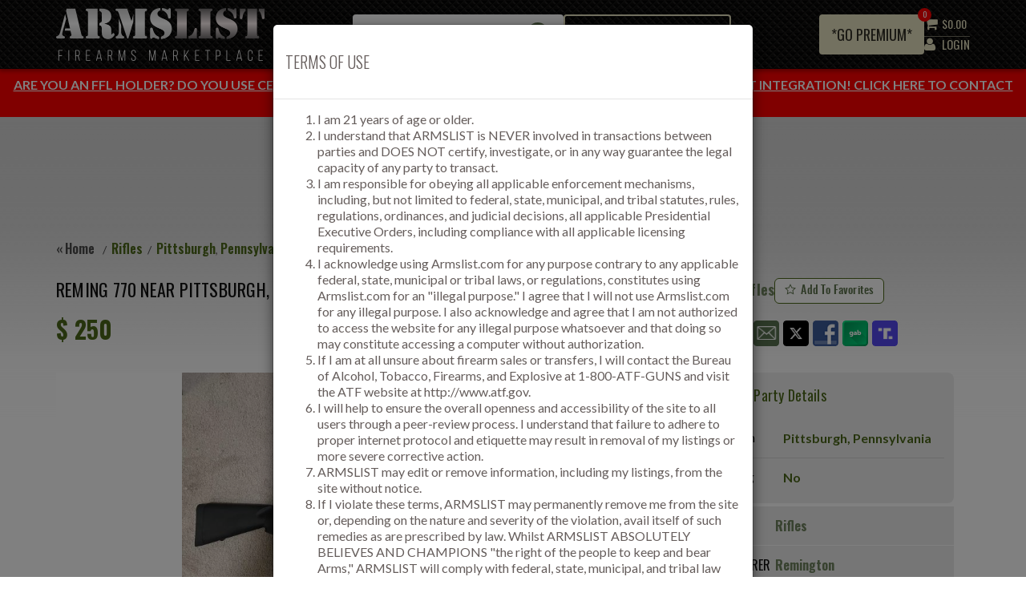

--- FILE ---
content_type: text/html; charset=utf-8
request_url: https://www.armslist.com/posts/14225355/pittsburgh-pennsylvania-rifles-for-sale--reming-770
body_size: 41700
content:


<!DOCTYPE html>
<html>
<head>
    <meta charset="utf-8" />
    <meta name="viewport" content="width=device-width, initial-scale=1">
    <link rel="manifest" href="/Content/manifest.json">
    <title>
    For Sale: Reming 770 near Pittsburgh, PA : 14225355
</title>
    <link href="https://s3.amazonaws.com/mgm-content/sites/armslist/content/system/favicon.ico" rel="shortcut icon" />
    <link rel="stylesheet" href="https://s3.amazonaws.com/mgm-content/static/r132000/gzip/shared/css/bootstrap.css?v=1.0.25">
    <link href='//fonts.googleapis.com/css?family=Oswald:400,300,500,600%7CLato:400,700' rel='stylesheet' type='text/css'>
    <link rel="stylesheet" href="//maxcdn.bootstrapcdn.com/font-awesome/4.4.0/css/font-awesome.min.css">
    

    
    
    <script src="https://ajax.googleapis.com/ajax/libs/jquery/1.11.3/jquery.min.js"></script>
    
    <script src="https://ajax.googleapis.com/ajax/libs/jqueryui/1.11.4/jquery-ui.min.js"></script>
    <script type="text/javascript" src="https://s3.amazonaws.com/mgm-content/static/r132000/gzip/shared/js/jquery.main.js?v=1.0.25"></script>
    <script type="text/javascript" src="https://maps.googleapis.com/maps/api/js?key=AIzaSyDLO9G3Og5X-SgWqsqY8Wtp7SKwJhweWY0&v=weekly&channel=2&libraries=places" defer></script>
    
    <script src="https://unpkg.com/sweetalert/dist/sweetalert.min.js"></script>

    <script async src="https://www.googletagmanager.com/gtag/js?id=G-ZG9S07M74M"></script>
    <script>
        window.dataLayer = window.dataLayer || [];
        function gtag() {
            dataLayer.push(arguments);
        }
        gtag('js', new Date()); gtag('config', 'G-ZG9S07M74M');
    </script>

    <script type="text/javascript">
        var visitorId = '';
        var toasterDuration = '2000';
        var tempPasswordExpiryDate;
    </script>

    <link rel="stylesheet" href="https://s3.amazonaws.com/mgm-content/static/r132000/gzip/shared/css/owlcarouselmin.css?v=1.0.25">
        <link rel="stylesheet" href="https://s3.amazonaws.com/mgm-content/static/r132000/gzip/shared/css/owlthemedefaultmin.css?v=1.0.25">
        <script type="text/javascript" src="https://s3.amazonaws.com/mgm-content/static/r132000/gzip/shared/js/owlcarouselmin.js?v=1.0.25"></script>
        <link rel="stylesheet" href="https://s3.amazonaws.com/mgm-content/static/r132000/gzip/shared/css/all.css?v=1.0.25">
        <link rel="stylesheet" href="https://s3.amazonaws.com/mgm-content/static/r132000/gzip/shared/css/mCustomScrollbar.css?v=1.0.25">
        <script type="text/javascript" src="https://s3.amazonaws.com/mgm-content/static/r132000/gzip/shared/js/mCustomScrollbar.concat.min.js?v=1.0.25"></script>
        <script type="text/javascript" src="https://s3.amazonaws.com/mgm-content/static/r132000/gzip/shared/js/mCustomScrollbar.js?v=1.0.25"></script>
        <link rel="stylesheet" href="https://s3.amazonaws.com/mgm-content/static/r132000/gzip/shared/css/select2.css?v=1.0.25">
        <script type="text/javascript" src="https://s3.amazonaws.com/mgm-content/static/r132000/gzip/shared/js/select2.min.js?v=1.0.25"></script>
        <script rel="text/javascript" src="https://s3.amazonaws.com/mgm-content/static/r132000/gzip/shared/js/common.js?v=1.0.25"></script>
        <script rel="text/javascript" src="https://s3.amazonaws.com/mgm-content/static/r132000/gzip/shared/js/GovX.js?v=1.0.25"></script>
        <link rel="stylesheet" href="https://s3.amazonaws.com/mgm-content/static/r132000/gzip/shared/css/lightbox.min.css?v=1.0.25">
        <script rel="text/javascript" src="https://s3.amazonaws.com/mgm-content/static/r132000/gzip/shared/js/lightbox.js?v=1.0.25"></script>
        <script rel="text/javascript" src="https://s3.amazonaws.com/mgm-content/static/r132000/gzip/shared/scripts/dropzone/dropzone.min.js?v=1.0.25"></script>
        <link rel="stylesheet" href="https://s3.amazonaws.com/mgm-content/static/r132000/gzip/shared/scripts/dropzone/dropzone.min.css?v=1.0.25" />
        <script rel="text/javascript" src="https://s3.amazonaws.com/mgm-content/static/r132000/gzip/shared/js/toastr.min.js?v=1.0.25"></script>
        <link rel="stylesheet" href="https://s3.amazonaws.com/mgm-content/static/r132000/gzip/shared/css/toastr.min.css?v=1.0.25" />
        <script type="text/javascript" src="https://s3.amazonaws.com/mgm-content/static/r132000/gzip/shared/scripts/sweetalert.js?v=1.0.25"></script>
        <link rel="stylesheet" href="https://s3.amazonaws.com/mgm-content/static/r132000/gzip/shared/css/notification.css?v=1.0.25">
        <link rel="stylesheet" href="https://s3.amazonaws.com/mgm-content/static/r132000/gzip/shared/css/postnav.css?v=1.0.25">

    

    


    <script type="text/javascript">window.jQuery || document.write('<script src="https://s3.amazonaws.com/mgm-content/static/r132000/gzip/shared/js/jquery-1.11.2.min.js"><\/script>')</script>
    <script type="text/javascript" src="https://s3.amazonaws.com/mgm-content/static/r132000/gzip/shared/js/jquery.main.js"></script>
    <script src="//maxcdn.bootstrapcdn.com/bootstrap/3.3.5/js/bootstrap.min.js"></script>
    <script type="text/javascript" src="https://s3.amazonaws.com/mgm-content/static/r132000/gzip/shared/scripts/listmill-app.js?v=1.0.25"></script>
    <script type="text/javascript" src="https://s3.amazonaws.com/mgm-content/static/r132000/gzip/shared/scripts/jquery-listmill.js?v=1.0.25"></script>

    
    <script type="text/javascript" src="https://s3.amazonaws.com/mgm-content/static/r132000/gzip/shared/scripts/lib/jquery-cookie.js?v=1.0.25"></script>

    

    


    <script type="text/javascript">
        var updatedAddressList = [];
        window.onload = function () {
        var currentPageUrl = window.location.href;
            if (document.cookie.indexOf("auth_armslist") == -1) {
                //var ClickCount = localStorage.getItem("subscribenewsletter") || 0;
                //var PrevURL = localStorage.getItem("prevURL");
                //if (PrevURL == null || PrevURL == undefined || PrevURL == "") {
                //    localStorage.setItem("prevURL", window.location.href);
                //}

                //if (PrevURL != window.location.href) {
                //    ClickCount++;
                //    localStorage.setItem("prevURL", window.location.href);
                //    localStorage.setItem("subscribenewsletter", ClickCount);
                //}

                //if (ClickCount == 3) {
                //    $('#subscribewithnewsletter').modal('show');
                //}
            }


            $.ajax({
                url: "/Account/AccountDetails",
                type: "Get",
                success: function (response) {
                    if (response.success) {
                        var accounttype = response.accounttype;
                        var subscriptionStatus = response.subscriptionStatus;
                        var nextBillingOn = response.NextBillingOn;
                        tempPasswordExpiryDate = response.tempPasswordCreateDate;

                        if (response.isUserExist && response.isAddressVerified === 'unverified') {
                            if (currentPageUrl.includes('WBAG/Create') || currentPageUrl.includes('CheckoutProduct/AddtoCart') || currentPageUrl.includes('billing/editbd')) {
                                $('#VerifiedAddressModal').modal('show');
                            }
                        }
                        if (accounttype == null || accounttype == '') {
                            var ClickCount = localStorage.getItem("subscribenewsletter") || 0;
                            var PrevURL = localStorage.getItem("prevURL");
                            if (PrevURL == null || PrevURL == undefined || PrevURL == "") {
                                localStorage.setItem("prevURL", window.location.href);
                            }

                            if (PrevURL != window.location.href && window.location.href.indexOf("/stewpeters") == -1) {
                                ClickCount++;
                                localStorage.setItem("prevURL", window.location.href);
                                localStorage.setItem("subscribenewsletter", ClickCount);
                            }

                            if (ClickCount == 3 && window.location.href.indexOf("/stewpeters") == -1 && window.location.href.indexOf("/NewFreeAccount") == -1 && window.location.href.indexOf("/NewPVAccount") == -1 && window.location.href.indexOf("/new") == -1 && window.location.href.indexOf("/phoneVerification") == -1 && window.location.href.indexOf("/ProfileImage") == -1 && window.location.href.indexOf("/NewBlueDogAccount") == -1 && window.location.href.indexOf("/NewBillingAddress") == -1 && window.location.href.indexOf("/VendorProfileImage") == -1 && window.location.href.indexOf("/newFreeAccountComplete") == -1 && window.location.href.indexOf("/NewPVAccountComplete") == -1 ) {
                                $('#subscribewithnewsletter').modal('show');
                            }

                            if (response.guestuserNotificationcount) {
                                $("#cartProductsCountGuest").html(response.guestuserNotificationcount);
                            }

                            if (response.TotalGuestCartPrice && response.TotalGuestCartPrice != '') {
                                $("#idguestquickTotal").html(response.TotalGuestCartPrice.toFixed(2));
                            }

                            $("#divPowerSearchBtn").hide();
                            $(".messagenotification").hide();
                        }
                        else if (accounttype != null) {
                            if (accounttype == 1 && window.location.href.indexOf("/billing") == -1 && (subscriptionStatus == null || subscriptionStatus == 0 || subscriptionStatus == "" || subscriptionStatus == undefined)) {
                                $("#freeaccounterrormsg").html("Looks like you're still using a free account. Don't miss out on the best of what Armslist has to offer. <a style='text-decoration: underline; color: #e5e0bf;' href = '/billing?t=7'>Upgrade now!</a> ");
                                $("#freeaccounterrormsg").show();
                            }
                            if (accounttype == 1 || accounttype == '') {
                                $("#divPowerSearchBtn").hide();
                                $(".messagenotification").hide();
                                $(".top-holder").addClass("header-inbox-hide");
                                $(".top-holder").removeClass("header-inbox-show");
                            }
                            else {
                                $("#divPowerSearchBtn").show();
                                $(".messagenotification").show();
                                $("span#MessageNotificationCount").each(function (index) {
                                    $(this).text(response.messageNotificationCount);
                                });
                                if (response.IsshowredDot) {
                                    $("#NotificationCount").show();
                                }
                                $("span#unreadCountHeader").text(response.messageNotificationCount);
                                //document.getElementById("MessageNotificationCount").innerHTML = response.messageNotificationCount;
                                $(".inboxmobilescreen").css("visibility", "visible");
                                $(".top-holder").addClass("header-inbox-show");
                                $(".top-holder").removeClass("header-inbox-hide");
                            }
                        }
                        //else {
                        //    $("#divPowerSearchBtn").hide();
                        //    $(".messagenotification").hide();
                        //}


                        if (subscriptionStatus != null) {
                            if (subscriptionStatus == 7 && window.location.href.indexOf("/billing") == -1) {
                                $("#freeaccounterrormsg").html("<span style='color: red; font-weight:600'>URGENT:</span>  Your account has been terminated due to a billing error. <a style='text-decoration: underline; color: #e5e0bf;' href = '/billing?t=7'>Reactivate your account now</a> to regain access to the latest subscriber exclusive flash sales, local deals and more!");
                                $("#freeaccounterrormsg").show();
                            }
                            if (subscriptionStatus == 5 && window.location.href.indexOf("/billing") == -1) {
                                $("#freeaccounterrormsg").html("<b>We miss you!</b> <a style='text-decoration: underline; color: #e5e0bf;' href = '/billing?t=7'>Click here</a> to reactivate your account and gain access to the latest subscriber exclusive flash sales, local deals and more!");
                                $("#freeaccounterrormsg").show();
                            }
                            if (subscriptionStatus == 3 && window.location.href.indexOf("/billing") == -1) {
                                $("#freeaccounterrormsg").html("<b>URGENT:</b> Your account will terminate on " + nextBillingOn + " due to an issue with your billing information. <a style='text-decoration: underline; color: #e5e0bf;' href = '/billing?t=7'>Click here</a> to fix your billing information before you lose access to ALL features and benefits.");
                                $("#freeaccounterrormsg").show();
                            }
                        }

                        if (response.addressLists != null && response.addressLists != undefined && response.addressLists.length > 0) {
                            getAddresList(response.addressLists);
                        }
                    }
                }
            });

            var smallScreen = window.matchMedia("(max-width: 767px)");
            var mediumScreen = window.matchMedia("(min-width: 769px) and (max-width: 1024px)");
            var largeScreen = window.matchMedia("(min-width: 1025px)");

            var allowedUrls = [
                'https://www.armslist.com/',
                'http://staging.armslist.com/'
                /*,'http://localhost:8076/'*/
            ];
            var currentPageUrl = window.location.href;
            var showBanner = allowedUrls.indexOf(currentPageUrl) !== -1;

            if (showBanner && smallScreen.matches ) {
                $('.topCategorySlider').show();
            }
            if (showBanner && (largeScreen.matches || mediumScreen.matches)) {
                $('.topCategoryList').show();
            }
        }

                var appOptions = {
                    showTermsOnLoad: "true" == "true" ? true : false,
                    showTermsOnLoadTimeout: 0};

        $(function () {

            if ('False' == 'True') {
                ShowPurchaseLimitExceedPopUp();
            }

            showRewardNotification(parseInt(), parseInt(), '');
            showRewardNotification(parseInt(), parseInt(), '');
            showRewardNotification(parseInt(), parseInt(), '');
            ShowWeeklyLoginNotification();
            $('body').removeClass('billing');

            if (appOptions.showTermsOnLoad) {
                var url = window.location.pathname.split("/");
                var controllerName = url[1];
                if ("premiumpersonal" != controllerName.toLowerCase() && "userinvite" != controllerName.toLowerCase() && "lucasoil" != controllerName.toLowerCase())
                {
                        checkTerms();
                }
            }
        });

        function ShowWeeklyLoginNotification() {
            $.ajax({
                url: "/Account/GetUserRewardWeeklyNotificationStatus",
                type: "Get",
                async: false,
                success: function (response) {
                    if (response.success) {
                        if (response.isShowWeeklyRewardMsg) {
                            showToastr(response.rewardMessage);
                        }
                    }
                },
                error: function () {

                }
            });
        }

        function checkTerms() {
            if ((document.cookie.length == 0 || document.cookie.indexOf("terms=agreed") == -1)
                && window.location.href.indexOf("/info/terms") == -1
                && document.cookie.indexOf("auth_armslist") == -1) {
                showTerms();
            } else
                acceptTerms();
        }

        function acceptTerms() {
                    var dateStr = "";
                    if (appOptions.showTermsOnLoadTimeout > 0) {
                        date = new Date();
                        date.setHours(date.getHours() + appOptions.showTermsOnLoadTimeout);
                        dateStr = "; expires=" + date.toUTCString();
                    };
                    document.cookie = "terms=agreed" + dateStr + "; path=/";

            $('#termsModal').modal('hide');
                }

        function showTerms() {
                    //termsModalContainer
                    $.ajax({
                        url: "/info/termsagreement",
                        dataType: "html",
                        success: function (data) {
                            $("#termsModalContainer").html(data);

                            $('#termsModal').modal({
                                backdrop: 'static',
                                keyboard: false
                            });

                            $('#termsModal').modal('show');
                        }});
        }

        function checkValid(emailAddress, isFromPopup) {
            var isValidEmail = true;
            var email = emailAddress.value.trim();
            if (!email)
            {
                    if (isFromPopup) {
                        $(".validationtext").text("Please enter your email address.").show();
                        $("#E-mail").focus();
                    }
                    else {
                        showCopiedToastr("Please enter your email address.", false);
                        $("#footer-email").focus();
                    }
                    return false;
            }

            var emailRegex = /^[^\s@]+@[^\s@]+\.[^\s@]+$/;
            var doubledotRegex = /\.\./;
            if (!emailRegex.test(email)) {
                    isValidEmail = false;
            }
            if (isValidEmail && doubledotRegex.test(email)) {
                isValidEmail = false;
            }

            if (!isValidEmail)
            {
                if (isFromPopup)
                {
                    $(".validationtext").text("Please enter a valid email address.").show();
                }
                else
                {
                   showCopiedToastr("Please enter a valid email address.", false);
                    }
                return isValidEmail;
            }

            $(".validationtext").hide();
            return isValidEmail;
        }

        function subscribeNewsletter(emailAddress, isFromPopup) {
           // showLoadingBar();
            var isValid = checkValid(emailAddress, isFromPopup);
            var emailsvalue = emailAddress.value;
            if (isValid) {
                $.ajax({
                    url: '/info/SubscribewithNewsletter',
                    data: { email: emailsvalue },
                    type: "POST",
                    dataType: "json",
                    success: function (response) {
                        if (response.success) {
                            showToastr(response.message);
                            if (isFromPopup) {
                                $('#subscribewithnewsletter').modal({
                                    opacity: 0
                                });
                                $('#subscribewithnewsletter').modal('hide');
                            //hideLoading();
                            }
                        }
                        else {
                            showCopiedToastr(response.message, false);
                            if (isFromPopup) {
                                $('#subscribewithnewsletter').modal('show');
                            }
                          //  hideLoading();
                        }
                    },
                    error: function () {
                        showCopiedToastr(response.message, false);
                        //hideLoading();
                    }
                });
            }
            if (isFromPopup) {
                $('#subscribewithnewsletter').modal('show');
            }
            //hideLoadingBar();
        }

        function createlisting() {
            $.ajax({
                url: "/Account/AccountDetails",
                type: "Get",
                success: function (response) {
                    if (response.success) {
                        var accounttype = response.accounttype;
                        var accountsubscriptionstatus = response.subscriptionStatus;
                        var emailConfirmationStatus = response.EmailConfirmation;

                        if (accounttype == '' || accounttype == null) {
                            var url = "/account/new";
                            window.location.href = url;
                        }
                        else if (accounttype != null && accounttype != '' && accounttype == 1) {
                            if (accountsubscriptionstatus == null || (accountsubscriptionstatus != null && accountsubscriptionstatus != 1)) {
                                $('#upgradeAlertModal').modal('show');
                            }
                            else {
                                $("#upgradeAlertContainer").html(`
                                            <p>You will have full access to all features once your subscription is active.</p>
                                            <p>To proceed, please click the "Activate" button below.</p>
                                            <p>If you encounter any issues, please contact us at <a href="mailto:pp@armslist.com">pp@armslist.com</a>, call, or text us at 724-578-4740.</p>
                                            `);
                                //$('#btn_upgradeaccount').hide();
                                $('#upgradeAlertModal').modal('show');
                            }
                        }
                        else {
                            if (emailConfirmationStatus) {
                                var url = "/posts/new";
                                window.location.href = url;
                            }
                            else
                            {
                                $("#upgradeAlertHeading").html("Confirm Email");
                                $("#upgradeAlertContainer").html("<p>Please confirm your email in order to create a listing. <a href='/account/resend'>Click here</a> to send confirmation email.</p>");
                                $('#btn_upgradeaccount').hide();
                                $('#upgradeAlertModal').modal('show');
                            }
                        }
                    }
                }
            })
        }

        function editremoveListing() {
            $.ajax({
                url: "/Account/AccountDetails",
                type: "Get",
                success: function (response) {
                    if (response.success) {
                        var accounttype = response.accounttype;
                        var accountsubscriptionstatus = response.subscriptionStatus;
                        var emailConfirmationStatus = response.EmailConfirmation;

                        if (accounttype == '' || accounttype == null) {
                            var url = "/account/new";
                            window.location.href = url;
                        }
                        else if (accounttype != null && accounttype != '' && accounttype == 1) {
                            if (accountsubscriptionstatus == null || (accountsubscriptionstatus != null && accountsubscriptionstatus != 1)) {
                                $('#upgradeAlertModal').modal('show');
                            }
                            else {
                                $("#upgradeAlertContainer").html(`
                                            <p>You will have full access to all features once your subscription is active.</p>
                                            <p>To proceed, please click the "Activate" button below.</p>
                                            <p>If you encounter any issues, please contact us at <a href="mailto:pp@armslist.com">pp@armslist.com</a>, call, or text us at 724-578-4740.</p>
                                            `);
                                //$('#btn_upgradeaccount').hide();
                                $('#upgradeAlertModal').modal('show');
                            }
                        }
                        else {
                            if (emailConfirmationStatus) {
                                var url = "/posts/resendactivation";
                                window.location.href = url;
                            }
                            else {
                                $("#upgradeAlertHeading").html("Confirm Email");
                                $("#upgradeAlertContainer").html("<p>Please confirm your email in order to editing or remove a listing. <a href='/account/resend'>Click here</a> to send confirmation email.</p>");
                                $('#btn_upgradeaccount').hide();
                                $('#upgradeAlertModal').modal('show');
                            }
                        }
                    }
                }
            })
        }

        function modifyProductQty(id) {
            var productID = id;
            var hasRemainingQty = true;
            var data = {
                id: productID
            };
            $.ajax({
                type: 'POST',
                url: "../CheckoutProduct/CartSession",
                data: JSON.stringify(data),
                async: false,
                contentType: 'application/json; charset=utf-8',
                success: function (response) {
                    if (response.success) {

                        if (response.availableForGuest) {
                            if (response.hasRemainingQty) {
                                $("#idguestquickTotal").html(response.TotalGuestCartPrice.toFixed(2));
                                $("#cartProductsCountGuest").html(response.guestuserNotificationcount);
                            }
                            else {
                                hasRemainingQty = false;
                                swal({
                                    text: response.message,
                                    icon: "info",
                                    timer: 4000,
                                    buttons: false
                                });
                            }
                        }
                        else {
                            $('table.custom-drp').html('');
                            var cardtHTM = '';
                            cardtHTM += '<thead>'
                            cardtHTM += '<tr>'
                            cardtHTM += '<th width="150"><div class="cartProductName">Product Name</div></th>'
                            cardtHTM += '<th>Qty</th>'
                            cardtHTM += '<th>Price</th>'
                            cardtHTM += '</tr>'
                            cardtHTM += '</thead>'
                            cardtHTM += '<tbody>'
                            for (var item = 0; item < response.productList.length; item++) {
                                cardtHTM += '<tr>'
                                cardtHTM += ' <td width="150"><div class="cartProductName">' + response.productList[item].productname + '</div></td>';
                                cardtHTM = cardtHTM + ' <td>' + response.productList[item].quantity + '</td>            <td>$' + response.productList[item].price.toFixed(2) + '</td></tr>';
                            }
                            cardtHTM = cardtHTM + '   <tr>' +

                                ' <td class="alignment_1" colspan="3"> <a href="/CheckoutProduct/AddtoCart" id="checkoutBtn" class="btn btn-success">View Cart</a></td>' +
                                ' </tr>';
                            cardtHTM += '</tbody>'
                            $('table.custom-drp').html(cardtHTM);
                            $('#cartProductsCount').html(response.prodCount);
                            $('.quickTotal').html(response.cartTotalPrice.toFixed(2));
                        }
                    }
                    else if (!response.success && !response.hasRemainingQty) {
                        hasRemainingQty = false;

                        swal({
                            text: response.message,
                            icon: "info",
                            timer: 4000,
                            buttons: false
                        });

                    }
                    else {
                        window.location.href = "../Account/Login";
                    }
                },
                error: function (xhr) {
                    window.location.href = "../Account/Login";
                }
            });
            return hasRemainingQty;
        }

        function showLoginPopUp(productID, isuserwanttoCheckProductdetail, Variant)
        {
            $.ajax({
                url: "../CheckoutProduct/LoginPopup",
                data: { productid: productID, isuserwanttocheckproductdetail: isuserwanttoCheckProductdetail, variant: Variant  },
                cache: false,
                success: function (data)
                {
                    $('#userLoginAlertModal').modal('show');
                    $("#userLoginAlertContainer").html(data);
                }
            });
        }

        function decreaseProductQty(id) {
            var productID = id;
            var data = {
                id: productID
            };
            $.ajax({
                type: 'POST',
                url: "../CheckoutProduct/DecreaseCartProductQty",
                data: JSON.stringify(data),
                async: true,
                contentType: 'application/json; charset=utf-8',
                success: function (response) {
                    if (response.success) {
                        if (response.availableForGuest) {
                            $("#idguestquickTotal").html(response.TotalGuestCartPrice.toFixed(2));
                            $("#cartProductsCountGuest").html(response.guestuserNotificationcount);
                        }
                        else {
                            $('table.custom-drp').html('');
                            var cardtHTM = '';
                            cardtHTM += '<thead>'
                            cardtHTM += '<tr>'
                            cardtHTM += '<th width="150"><div class="cartProductName">Product Name</div></th>'
                            cardtHTM += '<th>Qty</th>'
                            cardtHTM += '<th>Price</th>'
                            cardtHTM += '</tr>'
                            cardtHTM += '</thead>'
                            cardtHTM += '<tbody>'
                            for (var item = 0; item < response.productList.length; item++) {
                                cardtHTM += '<tr>'
                                cardtHTM += ' <td width="150"><div class="cartProductName">' + response.productList[item].productname + '</div></td>';
                                cardtHTM = cardtHTM + ' <td>' + response.productList[item].quantity + '</td>            <td>$' + response.productList[item].price.toFixed(2) + '</td></tr>';
                            }
                            cardtHTM = cardtHTM + '   <tr>' +

                                ' <td class="alignment_1" colspan="3"> <a href="/CheckoutProduct/AddtoCart" id="checkoutBtn" class="btn btn-success">View Cart</a></td>' +
                                ' </tr>';
                            cardtHTM += '</tbody>'
                            $('table.custom-drp').html(cardtHTM);
                            $('#cartProductsCount').html(response.prodCount);
                            $('.quickTotal').html(response.cartTotalPrice.toFixed(2));
                        }
                    }
                    else if (!response.success && !response.hasRemainingQty) {
                        alert(response.message);
                    }
                    else {
                        window.location.href = "../Account/Login";
                    }
                },
                error: function (xhr) {
                    window.location.href = "../Account/Login";
                }
            });
        }
        function showAlertLoader() {
            swal({
                        title: "",
                        text: "Loading...",
                        icon: "https://s3.amazonaws.com/mgm-content/static/r132000/gzip/shared/images/loading2.gif",
                        buttons: false,
                        className: "swalLoading",
                        closeOnClickOutside: false,
                    });
    }

        function AddToCartPopUp() {
            hideLoadingBar();
            swal({
                text: "Product added to cart!",
                icon: "success",
                closeOnClickOutside: false,
                className: "ProducrAddtoCart",
                buttons:
                {
                    cancel: {
                        text: "View cart",
                        value: "View cart",
                        visible: true,
                        className: "swalViewCart",
                        closeModal: false,
                    },
                    confirm: {
                        text: "Keep shopping",
                        value: "Keep shopping",
                        visible: true,
                        className: "swalKeepshopping",
                        closeModal: true,
                    }
                }
            }).then((value) => {

                if (value === "Keep shopping") {
                    if (window.location.href.indexOf("/MoreProducts") != -1 || window.location.href.indexOf("/MoreProducts/Index") != -1) {
                        swal.close();
                        window.location.reload();
                    }
                    else {
                        window.location.href = "/MoreProducts/Index";
                        showAlertLoader();
                    }
                }
                if (value === "View cart") {
                    window.location.href = "/CheckoutProduct/AddtoCart";
                    showAlertLoader();
                }
            });
        }

        function GuestAddToCartPopUp() {
            swal({
                text: "Product added to cart!",
                icon: "success",
                closeOnClickOutside: false,
                className: "ProducrAddtoCart",
                buttons:
                {
                    cancel: {
                        text: "View cart",
                        value: "View cart",
                        visible: true,
                        className: "swalViewCart",
                        closeModal: false,
                    },
                    confirm: {
                        text: "Keep shopping",
                        value: "Keep shopping",
                        visible: true,
                        className: "swalKeepshopping",
                        closeModal: true,
                    }
                }
            }).then((value) => {

                if (value === "Keep shopping") {
                    if (window.location.href.indexOf("/MoreProducts") != -1 || window.location.href.indexOf("/MoreProducts/Index") != -1) {
                        swal.close();
                        window.location.reload();
                    }
                    else {
                        window.location.href = "/MoreProducts/Index";
                        showAlertLoader();
                    }
                }
                if (value === "View cart") {
                    window.location.href = "/CheckoutProduct/GuestAddtoCart";
                    showAlertLoader();
                }
            });
        }

        function addtocart(e){
            showLoadingBar();
            var userPoint = $(e).attr('data-usepoint');
            var productID = $(e).attr('id');
            if ($("#isproductlimitexceed_" + productID).val() == 'True') {
                ShowPurchaseLimitExceedPopUp();
                hideLoadingBar();
            }
            else {
                var data = {
                    id: productID,
                    userPoints: userPoint
                };
                $.ajax({
                    type: 'POST',
                    url: "../CheckoutProduct/CartSession",
                    data: JSON.stringify(data),
                    async: true,
                    contentType: 'application/json; charset=utf-8',
                    success: function (response) {
                        if (response.success) {

                            if (response.availableForGuest && response.hasRemainingQty) {
                                $("#idguestquickTotal").html(response.TotalGuestCartPrice.toFixed(2));
                                $("#cartProductsCountGuest").html(response.guestuserNotificationcount);
                                GuestAddToCartPopUp();
                                hideLoadingBar();
                            }
                            else {
                                $('table.custom-drp').html('');
                                var cardtHTM = '';
                                cardtHTM += '<thead>'
                                cardtHTM += '<tr>'
                                cardtHTM += '<th width="150"><div class="cartProductName">Product Name</div></th>'
                                cardtHTM += '<th>Qty</th>'
                                cardtHTM += '<th>Price</th>'
                                cardtHTM += '</tr>'
                                cardtHTM += '</thead>'
                                cardtHTM += '<tbody>'
                                for (var item = 0; item < response.productList.length; item++) {
                                    cardtHTM += '<tr>'
                                    cardtHTM += ' <td width="150"><div class="cartProductName">' + response.productList[item].productname + '</div></td>';
                                    cardtHTM = cardtHTM + ' <td>' + response.productList[item].quantity + '</td>            <td>$' + response.productList[item].price.toFixed(2) + '</td></tr>';
                                }
                                cardtHTM = cardtHTM + '   <tr>' +

                                    ' <td class="alignment_1" colspan="3"> <a href="/CheckoutProduct/AddtoCart" id="checkoutBtn" class="btn btn-success">View Cart</a></td>' +
                                    ' </tr>';
                                cardtHTM += '</tbody>'
                                $('table.custom-drp').html(cardtHTM);
                                $('#cartProductsCount').html(response.prodCount);
                                $('.quickTotal').html(response.cartTotalPrice.toFixed(2));
                                AddToCartPopUp();
                                hideLoadingBar();
                            }
                        }
                        else if (!response.success && response.isfreeaccount) {
                            $('#upgradeAlertModal').modal('show');
                            hideLoadingBar();
                        }
                        else if (!response.success && response.isusernotlogging) {
                            showLoginPopUp(productID, false, '');
                            hideLoadingBar();
                        }
                        else if (!response.success && !response.hasRemainingQty) {
                            swal({
                                text: response.message,
                                icon: "info",
                                timer: 4000,
                                buttons: false
                            });
                            hideLoadingBar();
                        }
                        else {
                            window.location.href = "../Account/Login";
                            hideLoadingBar();
                        }
                    },
                    error: function (xhr) {
                        window.location.href = "../Account/Login";
                        hideLoadingBar();
                    }
                });
            }
        }

        function AddVariantProductToCart(id, variant, userPoints) {
            if ($("#isproductlimitexceed").val() == 'True') {
                ShowPurchaseLimitExceedPopUp();
                hideLoadingBar();
            }
            else {
                var data = {
                    idproduct: id,
                    varient: variant,
                    price: 0,
                    quantity: 0,
                    userPoints: userPoints
                };
                $.ajax({
                    type: 'POST',
                    url: "../CheckoutProduct/VariantProductCartSession",
                    data: JSON.stringify({ varientCombination: data }),
                    async: true,
                    contentType: 'application/json; charset=utf-8',
                    success: function (response) {
                        if (response.success) {

                            if (response.availableForGuest && response.hasRemainingQty) {
                                $("#idguestquickTotal").html(response.TotalGuestCartPrice.toFixed(2));
                                $("#cartProductsCountGuest").html(response.guestuserNotificationcount);
                                GuestAddToCartPopUp();
                                hideLoadingBar();
                            }
                            else {
                                $('table.custom-drp').html('');
                                var cardtHTM = '';
                                cardtHTM += '<thead>'
                                cardtHTM += '<tr>'
                                cardtHTM += '<th width="150"><div class="cartProductName">Product Name</div></th>'
                                cardtHTM += '<th>Qty</th>'
                                cardtHTM += '<th>Price</th>'
                                cardtHTM += '</tr>'
                                cardtHTM += '</thead>'
                                cardtHTM += '<tbody>'
                                for (var item = 0; item < response.productList.length; item++) {
                                    cardtHTM += '<tr>'
                                    cardtHTM += ' <td width="150"><div class="cartProductName">' + response.productList[item].productname + '</div></td>';
                                    cardtHTM = cardtHTM + ' <td>' + response.productList[item].quantity + '</td>            <td>$' + response.productList[item].price.toFixed(2) + '</td></tr>';
                                }
                                cardtHTM = cardtHTM + '   <tr>' +

                                    ' <td class="alignment_1" colspan="3"> <a href="/CheckoutProduct/AddtoCart" id="checkoutBtn" class="btn btn-success">View Cart</a></td>' +
                                    ' </tr>';
                                cardtHTM += '</tbody>'
                                $('table.custom-drp').html(cardtHTM);
                                $('#cartProductsCount').html(response.prodCount);
                                $('.quickTotal').html(response.cartTotalPrice.toFixed(2));
                                AddToCartPopUp();
                                hideLoadingBar();
                            }
                        }
                        else if (!response.success && response.isfreeaccount) {
                            $('#upgradeAlertModal').modal('show');
                            hideLoadingBar();
                        }
                        else if (!response.success && response.isusernotlogging) {
                            showLoginPopUp(id, false, variant);
                            hideLoadingBar();
                        }

                        else if (!response.success && !response.hasRemainingQty) {
                            swal({
                                text: response.message,
                                icon: "info",
                                timer: 4000,
                                buttons: false
                            });
                            hideLoadingBar()
                        }
                        else {
                            window.location.href = "../Account/Login";
                            hideLoadingBar()
                        }
                    },
                    error: function (xhr) {
                        window.location.href = "../Account/Login";
                        hideLoadingBar()
                    }
                });
            }
        }

        function increaseVariantProductQty(id, variant) {

            var hasRemainingQty = true;
            var data = {
                idproduct: id,
                varient: variant,
                price: 0,
                quantity: 0
            };
            $.ajax({
                type: 'POST',
                url: "../CheckoutProduct/VariantProductCartSession",
                data: JSON.stringify({ varientCombination: data }),
                async: false,
                contentType: 'application/json; charset=utf-8',
                success: function (response) {
                    if (response.success) {
                        if (response.availableForGuest) {
                            if (response.hasRemainingQty) {
                                $("#idguestquickTotal").html(response.TotalGuestCartPrice.toFixed(2));
                                $("#cartProductsCountGuest").html(response.guestuserNotificationcount);
                            }
                            else {
                                hasRemainingQty = false;
                                swal({
                                    text: response.message,
                                    icon: "info",
                                    timer: 4000,
                                    buttons: false
                                });
                            }
                        }
                        else {
                            $('table.custom-drp').html('');
                            var cardtHTM = '';
                            cardtHTM += '<thead>'
                            cardtHTM += '<tr>'
                            cardtHTM += '<th width="150"><div class="cartProductName">Product Name</div></th>'
                            cardtHTM += '<th>Qty</th>'
                            cardtHTM += '<th>Price</th>'
                            cardtHTM += '</tr>'
                            cardtHTM += '</thead>'
                            cardtHTM += '<tbody>'
                            for (var item = 0; item < response.productList.length; item++) {
                                cardtHTM += '<tr>'
                                cardtHTM += ' <td width="150"><div class="cartProductName">' + response.productList[item].productname + '</div></td>';
                                cardtHTM = cardtHTM + ' <td>' + response.productList[item].quantity + '</td>            <td>$' + response.productList[item].price.toFixed(2) + '</td></tr>';
                            }
                            cardtHTM = cardtHTM + '   <tr>' +

                                ' <td class="alignment_1" colspan="3"> <a href="/CheckoutProduct/AddtoCart" id="checkoutBtn" class="btn btn-success">View Cart</a></td>' +
                                ' </tr>';
                            cardtHTM += '</tbody>'
                            $('table.custom-drp').html(cardtHTM);
                            $('#cartProductsCount').html(response.prodCount);
                            $('.quickTotal').html(response.cartTotalPrice.toFixed(2));
                        }
                    }
                    else if (!response.success && !response.hasRemainingQty) {
                        hasRemainingQty = false;

                        swal({
                            text: response.message,
                            icon: "info",
                            timer: 4000,
                            buttons: false
                        });

                    }
                    else {
                        window.location.href = "../Account/Login";
                    }
                },
                error: function (xhr) {
                    window.location.href = "../Account/Login";
                }
            });
            return hasRemainingQty;
        }

        function decreaseVariantProductQty(id, variant) {

            var data = {
                idproduct: id,
                varient: variant,
                price: 0,
                quantity: 0
            };
            $.ajax({
                type: 'POST',
                url: "../CheckoutProduct/DecreaseCartVariantProductQty",
                data: JSON.stringify({ varientCombination: data }),
                async: true,
                contentType: 'application/json; charset=utf-8',
                success: function (response) {
                    if (response.success) {

                        if (response.availableForGuest) {
                            $("#idguestquickTotal").html(response.TotalGuestCartPrice.toFixed(2));
                            $("#cartProductsCountGuest").html(response.guestuserNotificationcount);
                        }
                        else {
                            $('table.custom-drp').html('');
                            var cardtHTM = '';
                            cardtHTM += '<thead>'
                            cardtHTM += '<tr>'
                            cardtHTM += '<th width="150"><div class="cartProductName">Product Name</div></th>'
                            cardtHTM += '<th>Qty</th>'
                            cardtHTM += '<th>Price</th>'
                            cardtHTM += '</tr>'
                            cardtHTM += '</thead>'
                            cardtHTM += '<tbody>'
                            for (var item = 0; item < response.productList.length; item++) {
                                cardtHTM += '<tr>'
                                cardtHTM += ' <td width="150"><div class="cartProductName">' + response.productList[item].productname + '</div></td>';
                                cardtHTM = cardtHTM + ' <td>' + response.productList[item].quantity + '</td>            <td>$' + response.productList[item].price.toFixed(2) + '</td></tr>';
                            }
                            cardtHTM = cardtHTM + '   <tr>' +

                                ' <td class="alignment_1" colspan="3"> <a href="/CheckoutProduct/AddtoCart" id="checkoutBtn" class="btn btn-success">View Cart</a></td>' +
                                ' </tr>';
                            cardtHTM += '</tbody>'
                            $('table.custom-drp').html(cardtHTM);
                            $('#cartProductsCount').html(response.prodCount);
                            $('.quickTotal').html(response.cartTotalPrice.toFixed(2));
                        }
                    }
                    else if (!response.success && !response.hasRemainingQty) {
                        alert(response.message);
                    }
                    else {
                        window.location.href = "../Account/Login";
                    }
                },
                error: function (xhr) {
                    window.location.href = "../Account/Login";
                }
            });
        }

        function ShowUnreadNotification() {
            $.ajax({
                url: "/Account/GetDMandWBAGMessageCount",
                type: "Get",
                success: function (response) {
                    if (response.success) {
                        var inboxmessagecount = response.inboxmessagecount;
                        var wbagmessagecount = response.wbagmessagecount;

                        if (parseInt(inboxmessagecount) > 0) {
                            showToastr("You have " + inboxmessagecount + " unread DM messages", "/directmessage/index");
                        }

                        setTimeout(function () {
                            if (parseInt(wbagmessagecount) > 0) {
                                showToastr("You have " + wbagmessagecount + " unread WBAG messages", "/directmessage/index?iswbag=true");
                            }
                        }, 3000);
                    }
                }
            });
        }

        function ShowPurchaseLimitExceedPopUp() {
            Swal.fire({
                html: 'The limit for this item has been reached.',
                cancelButtonText: "CLOSE",
                showCancelButton: true,
                showConfirmButton: false,
                showCloseButton: true,
                customClass: "LimitExceedPopUp",
                allowOutsideClick: false
            }).then((result) => {

            });
        }

        function getAddresList(addressLists) {
            //debugger;
            var addressList = JSON.parse(addressLists);

            if (addressList != null && addressList != undefined && addressList.length > 0) {
                getAllLatLong(addressList);
            }
        }

        function updateLatLong(addressList, callback) {
            //debugger;
            addressList.forEach((item, index) => {

                setTimeout(function () {
                    try {
                        var fullAddress = "";

                        if (item.street1 != null && item.street1 != undefined && item.street1 != '') {
                            fullAddress = item.street1;
                        }

                        if (item.city != null && item.city != undefined && item.city != '') {
                            fullAddress += ", " + item.city;
                        }

                        if (item.state != null && item.state != undefined && item.state != '') {
                            fullAddress += ", " + item.state;
                        }

                        if (item.postal != null && item.postal != undefined && item.postal != '') {
                            fullAddress += ", " + item.postal;
                        }

                        var geocoder = new google.maps.Geocoder();
                        if (geocoder) {
                            geocoder.geocode({ 'address': fullAddress }, function (results, status) {

                                if (results != null) {
                                    if (status == google.maps.GeocoderStatus.OK) {
                                        var latitude = results[0].geometry.location.lat();
                                        var longitude = results[0].geometry.location.lng();

                                        if (latitude != null && latitude != undefined && latitude != '') {
                                            item.lat = latitude;
                                        }

                                        if (longitude != null && longitude != undefined && longitude != '') {
                                            item.lon = longitude;
                                        }

                                        item.isUpdated = true;

                                        updatedAddressList.push(item);

                                        if (updatedAddressList.length == addressList.length) {
                                            if (typeof callback == 'function') {
                                                callback();
                                            }
                                        }
                                    }
                                    else if (status == google.maps.GeocoderStatus.ZERO_RESULTS) {

                                        item.isUpdated = false;
                                        updatedAddressList.push(item);
                                        //console.log(status);
                                        return;
                                    }
                                    else if (status == google.maps.GeocoderStatus.OVER_QUERY_LIMIT) {
                                        item.isUpdated = false;
                                        updatedAddressList.push(item);
                                        //console.log(status);
                                        return;
                                    }
                                    else if (status == google.maps.GeocoderStatus.REQUEST_DENIED) {
                                        item.isUpdated = false;
                                        updatedAddressList.push(item);
                                        //console.log(status);
                                        return;
                                    }
                                    else if (status == google.maps.GeocoderStatus.INVALID_REQUEST) {
                                        item.isUpdated = false;
                                        updatedAddressList.push(item);
                                        //console.log(status);
                                        return;
                                    }
                                    else if (status == google.maps.GeocoderStatus.UNKNOWN_ERROR) {
                                        item.isUpdated = false;
                                        updatedAddressList.push(item);
                                        //console.log(status);
                                        return;
                                    }
                                    else if (status == google.maps.GeocoderStatus.ERROR) {
                                        item.isUpdated = false;
                                        updatedAddressList.push(item);
                                        //console.log(status);
                                        return;
                                    }
                                    else {
                                        item.isUpdated = false;
                                        updatedAddressList.push(item);
                                        //console.log(status);
                                        return;
                                    }
                                }
                                else {
                                    item.isUpdated = false;
                                    updatedAddressList.push(item);
                                    //console.log(status);
                                    return;
                                }
                            });
                        }
                    }
                    catch (err) {
                        item.isUpdated = false;
                        updatedAddressList.push(item);
                        //console.log(err);
                        return;
                    }

                }, 5000);
            });
        }

        function updateNewAddressList(updatedAddressList) {
            //debugger;
            var strUpdatedAddressList = JSON.stringify(updatedAddressList);

            $.ajax({
                url: "/Account/UpdateAddress",
                data: { strUpdatedAddressLists: strUpdatedAddressList },
                type: 'POST',
                dataType: 'json',
                success: function (result) {
                    if (result.success) {
                        //console.log('Address Updated..');
                    }
                },
                error: function (xhr, status, error) {
                    console.log(xhr.responseText);
                }
            });
        }

        async function getAllLatLong(addressList) {
            //debugger;
            var count = 0;
            for (const item of addressList) {
                count++;
                var fullAddress = "";

                if (item.street1 != null && item.street1 != undefined && item.street1 != '') {
                    fullAddress = item.street1;
                }

                if (item.city != null && item.city != undefined && item.city != '') {
                    fullAddress += ", " + item.city;
                }

                if (item.state != null && item.state != undefined && item.state != '') {
                    fullAddress += ", " + item.state;
                }

                if (item.postal != null && item.postal != undefined && item.postal != '') {
                    fullAddress += ", " + item.postal;
                }

                var result = await getPPPVLatLongByAddress(fullAddress);
                if (result != null) {
                    var latitude = result.lat();
                    var longitude = result.lng();

                    if (latitude != null && latitude != undefined && latitude != '') {
                        item.lat = latitude;
                    }

                    if (longitude != null && longitude != undefined && longitude != '') {
                        item.lon = longitude;
                    }

                    item.isUpdated = true;

                    updatedAddressList.push(item);
                    //console.log("IdAccount: " + item.idaccount + " Storename: " + item.storename + " IdAddress: " + item.idAddress + " Lat: " + result.lat() + ", Lon:" + result.lng());
                }
                else {
                    //console.log("IdAccount: " + item.idAccount + " Storename: " + item.storename + "IdAddress: " + item.idAddress + " " + count);
                    updatedAddressList.push(item);
                }
            }

            if (updatedAddressList.length == addressList.length) {
                updateNewAddressList(updatedAddressList);
            }
        }

        async function getPPPVLatLongByAddress(address) {
            //debugger;
            var result = null;
            var geocoder = new google.maps.Geocoder();
            try {
                var testres = await timeout(1000);
                await geocoder.geocode({ 'address': address }, function (results, status) {
                    if (status == google.maps.GeocoderStatus.OK) {
                        result = results[0].geometry.location;
                        return result;
                    }
                });
            }
            catch (err) {
                return result;
            }
            return result;
        }

        async function timeout(ms) {
            return new Promise(resolve => setTimeout(resolve, ms));
        }

    </script>

    
    <link rel="stylesheet" href="https://s3.amazonaws.com/mgm-content/static/r132000/gzip/shared/css/main.css?v=1.0.25">
    <link href='https://fonts.googleapis.com/css?family=Lato:400,700,300%7COswald:400,700,300' rel='stylesheet' type='text/css'>
    <link rel="stylesheet" href="https://pro.fontawesome.com/releases/v5.10.0/css/all.css" integrity="sha384-AYmEC3Yw5cVb3ZcuHtOA93w35dYTsvhLPVnYs9eStHfGJvOvKxVfELGroGkvsg+p" crossorigin="anonymous" />
    <link rel="stylesheet" href="https://s3.amazonaws.com/mgm-content/static/r132000/gzip/shared/css/bootstrap-select.min.css" />
    <script rel="text/javascript" src="https://s3.amazonaws.com/mgm-content/static/r132000/gzip/shared/js/bootstrap-select.min.js"></script>
    
    <link rel="canonical" href="https://www.armslist.com/posts/14225355/pittsburgh-pennsylvania-rifles-for-sale--reming-770" />
        <meta name="robots" content="noindex, follow" />
    <meta name="description" content="Buy a Reming 770 near Pittsburgh, PA : 14225355" />
    <meta name="twitter:card" content="summary_large_image" />
    <meta name="twitter:title" content="For Sale: Reming 770 near Pittsburgh, PA : 14225355" />
    <meta name="twitter:description" content="Buy a Reming 770 near Pittsburgh, PA : 14225355" />
    <meta name="twitter:image" content="https://s3.amazonaws.com/mgm-content/sites/armslist/uploads/posts/2022/10/31/14225355_01_reming_770_640.jpg" />
    <meta property="og:title" content="For Sale: Reming 770 near Pittsburgh, PA : 14225355" />
    <meta property="og:description" content="Buy a Reming 770 near Pittsburgh, PA : 14225355" />
    <meta property="og:url" content="https://www.armslist.com/posts/14225355/pittsburgh-pennsylvania-rifles-for-sale--reming-770" />
    <meta property="og:image" content="https://s3.amazonaws.com/mgm-content/sites/armslist/uploads/posts/2022/10/31/14225355_01_reming_770_640.jpg" />
    <meta property="og:type" content="product">


    <script type="application/ld+json">
         {"@context":"https://schema.org","@type":"Product","name":"For Sale: Reming 770 near Pittsburgh, PA : 14225355","description":"Buy a Reming 770 near Pittsburgh, PA : 14225355","image":"https://s3.amazonaws.com/mgm-content/sites/armslist/uploads/posts/2022/10/31/14225355_01_reming_770_640.jpg","offers":{"@type":"Offer","priceCurrency":"USD","price":"250.00","seller":{"@type":"Organization","name":"Free User"}},"category":"Rifles","brand":{"@type":"Brand","name":"Remington"}}
    </script>

    <style type="text/css">
        #h3Override h1, h2, h4, h5, h6 {
            /*margin-top: 0px;*/
            color: #000000;
        }

        .pagination-gallery .item.active img, .pagination-gallery .item:hover img {
            border: none;
        }

        .postListImg {
            padding-bottom: 100%;
            position: relative;
            border: 3px solid transparent;
        }

            .postListImg:hover, .pagination-gallery .item.active .postListImg {
                border: 3px solid #b2b682;
            }

        .pagination-gallery .item img {
            width: auto;
            height: auto;
            border: none;
            position: absolute;
            left: 0;
            right: 0;
            bottom: 0;
            top: 0;
            max-width: 100%;
            max-height: 100%;
            padding: 0;
            margin: auto;
        }

        .gallery .item img {
            width: auto;
            height: auto;
            max-width: 100%;
            max-height: 100%;
            padding-bottom: 0;
        }

        .postContent h3 {
            color: black;
        }

        #wrapper {
            overflow: visible;
        }

        .info-holder ul li:first-child {
            border-top: none;
        }

        .pp-pofile-main {
            margin-bottom: 0;
        }

        .gallery-js-ready .slideset .centered-img .forsales-img-link-wrap {
            display: block;
            width: 100%;
            height: 100%;
        }

        .gallery-js-ready .slideset .centered-img img.for-sales-img {
            width: 100% !important;
            height: 100% !important;
            object-fit: contain;
            object-position: center;
        }

        .back-to-search-link {
            color: #5C724C;
            padding: 3px;
            font-size: 18px;
            line-height: 26px;
            font-weight: 600;
            font-family: "Oswald", sans-serif;
            transition: all 0.3s ease;
            display: inline-flex;
            align-items: center;
            justify-content: center;
            gap: 8px;
            position: relative;
        }

            .back-to-search-link::before {
                content: "";
                height: 1px;
                background-color: #5C724C;
                position: absolute;
                left: 23px;
                right: 0;
                bottom: -2px;
            }

        .ppv_page-main.ppv-pt {
            padding-top: 0;
        }

        .all-product-list-section.ap-list-pt {
            padding-top: 15px;
        }

        @media (max-width: 991px) {
            .all-product-list-section .product-item-card {
                width: calc(68.42% - 10px);
            }
        }

        @media (max-width: 767px) {
            .all-product-list-section .product-item-card {
                width: 100%;
            }

            .all-product-list-section .product-list-view {
                flex-direction: column-reverse;
            }

            .info-holder ul li:nth-child(2) {
                border-top: none;
            }

            .info-holder ul.location {
                margin-top: 10px;
            }
        }

        .breadcrumb-wrapper {
            margin: 10px 0;
            font-size: 14px;
        }

        .breadcrumb-list {
            list-style: none;
            display: flex;
            flex-wrap: wrap;
            gap: 4px;
            padding: 0;
            margin: 0;
        }

            .breadcrumb-list li::after {
                content: '/';
                margin: 0 6px;
                color: #4a4a4a;
            }

            .breadcrumb-list li:last-child::after {
                content: '';
                margin: 0;
            }

            .breadcrumb-list a {
                color: #337ab7;
                text-decoration: none;
            }

            .breadcrumb-list span {
                font-weight: bold;
            }

        .new-bredcum-wrapper-cls .new-bredcum-wrapper-cls-user-listed .new-bredcum-wrapper-cls-common-listing a::before {
            content: "\00AB ";
            display: inline;
            margin-right: 3px;
        }

        .new-bredcum-wrapper-cls .new-bredcum-wrapper-cls-user-listed .new-bredcum-wrapper-cls-common-listing a {
            color: #4a4a4a;
            font-weight: 600;
            font-size: 16px;
            font-family: "Oswald", sans-serif;
            margin-right: 4px;
        }

        .new-bredcum-wrapper-cls .new-bredcum-wrapper-cls-user-listed .new-bredcum-wrapper-cls-common-deactive a {
            color: #4B6719;
            font-weight: 600;
            font-size: 16px;
            font-family: "Oswald", sans-serif;
        }
    </style>


    <!-- -->
    <!--            <style type="text/css">
    .footer-social {  width: 100px;  margin-right: 0px !important;}
    </style>
-->
    <style type="text/css">
        body {
            overflow: visible;
        }

        .maintenanceMessage a {
            color: white !important;
        }

        .wrap.text-custom a {
            text-align: right;
            font: 400 20px/27px "oswald", "Helvetica Neue", Helvetica, Arial, sans-serif;
            display: block;
            padding: 0;
            color: #655D5B;
        }

        span.color-main-red {
            color: #7c0807 !important;
        }

        .wrap.text-custom {
            display: flex;
            align-items: center;
            width: 100%;
            justify-content: flex-end;
            min-height: 56px;
        }

        /*#h3Overrides h3 {
                margin-top: 0px;
                color: #000000;
            }

            .vglnk, .vglnk:visited {
                color: #7c0807;
                text-decoration: underline;
            }

            .text-holder span {
                display: initial !important;
            }
            .notification-badge {
                background: #ec3c3c;
                color: #fff;
                position: relative;
                bottom: 14px;
                right: 33px;
            }
            .shopping {
                margin-left: 4%;
                font-size: 17px;
                cursor: pointer;
            }
            #checkoutBtn.btn.btn-success {
                font: 300 20px/7px "Oswald", "Arial", "Helvetica", sans-serif;
            }
            div.dropdown-menu.drp-show{ width:247px; background:#FFF;}
            div.dropdown-menu.drp-show table.custom-drp.table{ margin-bottom:0px;}
            #accordion .form-group select.form-control1 {
                height: 32px !important;
                font-size: 14px;
                line-height: 20px;
                box-shadow: none;
                padding: 2px 12px 1px;
                width: 100%;
                display: block;
                background-color: rgb(255 255 255);
                background-image: none;
                border-radius: 4px;
                transition: border-color ease-in-out 0.15s, box-shadow ease-in-out 0.15s;
                border: 1px solid rgb(204 204 204);
            }
            .card .panel-default > .panel-heading, .checkout-paymentPanel .panel-heading {
                color: #fff;
                background-color: rgb(92 115 78);
                border-color: rgb(92 115 78);
            }
            .billing-checkout button.btn.btn-success {
                min-width: 260px;
                padding: 12px 0;
                background: rgb(89 115 78);
                text-align: center;
                border-radius: 25px;
                color: rgb(255 255 255);
                margin: 5px 0;
                border: 3px solid rgb(89 115 78);
                font-size: 22px;
                text-transform: capitalize;
            }*/

        /* Zoom image on product info */

        .zoom {
            display: inline-block;
            position: relative;
        }

            .zoom:after {
                content: '';
                display: block;
                width: 33px;
                height: 33px;
                position: absolute;
                top: 0;
                right: 0;
                background: url(icon.png);
            }

            .zoom img {
                display: block;
            }

                .zoom img::selection {
                    background-color: transparent;
                }

        #ex2 img:hover {
            cursor: url(grab.cur), default;
        }

        #ex2 img:active {
            cursor: url(grabbed.cur), default;
        }

        .cart-size {
            padding-bottom: 8px;
            margin-top: 1%;
            margin-left: 0%;
        }

        .lbl {
            width: 11%;
            text-align: left !important;
            display: inline-block;
            margin-left: 10px;
        }

        .drp {
            width: 35%;
            display: inline-block;
            margin-left: 6px;
            margin-top: 10px;
        }

        .select-variant {
            /*display: flex;*/
            padding-top: 7px;
            flex-wrap: wrap;
        }

            .select-variant .lbl {
                width: auto;
                display: block;
            }

            .select-variant .drp {
                margin-top: 0;
                width: 100%;
                margin-left: 0;
            }

            .select-variant .col01 {
                width: 33.33%;
                width: 100%;
                padding: 5px 5px;
            }

        .drp select {
            width: 100%;
            height: 37px;
            border: 1px solid #ccc;
            border-radius: 4px;
            outline: none;
            padding-left: 8px;
            font-size: 18px;
            color: #000;
        }

        .cart-add .list li {
            display: flex;
        }

        .cart-add .addToCartButton {
            background: #fe0000;
            color: #fff;
            border-color: #fe0000;
            border-radius: 23px;
            width: 100%;
            padding: 9px;
            font-size: 18px;
            position: inherit;
        }

        .cart-add {
            padding: 4px 0px 19px 0px;
            text-align: center;
        }

        .cartQuickTotal {
            position: absolute;
            line-height: inherit;
            margin: inherit;
            top: 3px;
            font-size: 14px;
            left: 23px;
        }

        #tblProducts .row:before {
            content: inherit;
            clear: both;
        }

        .notification-badge {
            background: #ec3c3c;
            color: #fff;
            position: relative;
            bottom: 14px;
            right: 33px;
        }

        .users-list li {
            margin: 0 10px 0 3px;
            display: inline-block;
        }

        #header .align-right {
            position: relative;
        }

        #header {
            position: relative;
            z-index: 999;
        }

        .custom-qty {
            color: #565050;
            font-size: 15px;
            position: relative;
            top: 3px;
        }

        .let-arrow-icon {
            color: #ffffff;
            opacity: 1;
            font-size: 89px;
            font-weight: 300;
            top: 50px;
            left: 4px;
            position: absolute;
        }

        .carousel-control {
            opacity: 1;
        }

        /* .new-lable-image img {
            width: 126px;
            top: -15px;
            position: absolute;
            right: -5px;
        }*/

        .productMoreInfo {
            position: absolute;
            bottom: 12px;
            right: 12px;
            border: none;
            background: #637e31;
            padding: 7px;
            border-radius: 20px;
            font-size: 14px;
        }

        .price a {
            display: block;
            color: #7c0807 !important;
            font: 500 56px/76px "oswald", "Helvetica Neue", Helvetica, Arial, sans-serif;
            padding: 0 0 10px;
        }

        .addToCartButtonProduct:hover {
            background: #fe0000;
        }

        .addToCartButtonProduct {
            background: #fe0000;
            border: none;
            padding: 7px !important;
            font-size: 15px !important;
            border-radius: 18px;
        }

        #searchWidget {
            margin-bottom: 16px;
            width: 33vw;
        }

        .productMoreInfoButt:hover {
            background: #637e31;
        }

        .productMoreInfoButt {
            border: none;
            background: #637e31;
            padding: 7px;
            border-radius: 20px;
            font-size: 14px;
        }

        .productMoreInfo:hover {
            background: #637e31;
        }

        .heading-armslist-sec {
            background-color: #000;
            text-align: left;
            position: relative;
            font: 300 16px/19px "Oswald", "Arial", "Helvetica", sans-serif;
            text-decoration: none;
            text-transform: uppercase;
        }

            .heading-armslist-sec h2 {
                padding: 5px;
                color: #adc77b;
            }

        #searchWidget .heading-armslist-sec {
            margin-top: 10px;
            margin-bottom: 20px;
        }

        #searchWidget h2 {
            font-size: 20px;
        }

        .addToCartButton {
            background: #fe0000;
            border: none;
            padding: 7px !important;
            font-size: 15px !important;
            border-radius: 18px;
        }

            .addToCartButton:hover {
                background: #fe0000;
            }

        .right-arrow-icon {
            color: #ffffff;
            opacity: 1;
            font-size: 89px;
            font-weight: 300;
            top: 50px;
            right: 4px;
            position: absolute;
        }

        .let-arrow-icon {
            color: #ffffff;
            opacity: 1;
            font-size: 89px;
            font-weight: 300;
            top: 50px;
            left: 4px;
            position: absolute;
        }

        .carousel-control {
            opacity: 1;
        }

        .new-lable-image img {
            width: 126px;
            top: -15px;
            position: absolute;
            right: -5px;
            z-index: 1;
        }

        .productMoreInfo {
            position: absolute;
            bottom: 12px;
            right: 12px;
            border: none;
            background: #637e31;
            padding: 7px;
            border-radius: 20px;
            font-size: 14px;
        }

        .price a {
            display: block;
            color: #7c0807 !important;
            font: 500 56px/76px "oswald", "Helvetica Neue", Helvetica, Arial, sans-serif;
            padding: 0 0 10px;
        }

        .addToCartButtonProduct:hover {
            background: #fe0000;
        }

        .addToCartButtonProduct {
            background: #fe0000;
            border: none;
            padding: 7px !important;
            font-size: 15px !important;
            border-radius: 18px;
        }

        #searchWidget {
            margin-bottom: 16px;
            width: 33vw;
        }

        .productMoreInfoButt:hover {
            background: #637e31;
        }

        .productMoreInfoButt {
            border: none;
            background: #637e31;
            padding: 7px;
            border-radius: 20px;
            font-size: 14px;
        }

        .productMoreInfo:hover {
            background: #637e31;
        }

        .heading-armslist-sec {
            background-color: #000;
            text-align: left;
            position: relative;
            font: 300 16px/19px "Oswald", "Arial", "Helvetica", sans-serif;
            text-decoration: none;
            text-transform: uppercase;
        }

            .heading-armslist-sec h2 {
                padding: 5px;
                color: #adc77b;
            }

        #searchWidget .heading-armslist-sec {
            margin-top: 10px;
            margin-bottom: 20px;
        }

        #searchWidget h2 {
            font-size: 20px;
        }

        .addToCartButton {
            background: #fe0000;
            border: none;
            padding: 7px !important;
            font-size: 15px !important;
            border-radius: 18px;
        }

            .addToCartButton:hover {
                background: #fe0000;
            }

        .right-arrow-icon {
            color: #ffffff;
            opacity: 1;
            font-size: 89px;
            font-weight: 300;
            top: 50px;
            right: 4px;
            position: absolute;
        }

        .triangle-4 {
            position: absolute;
            top: -8%;
            right: 7%;
            width: 15px;
            height: 15px;
            border-bottom: solid 12px rgb(255, 255, 255);
            border-left: solid 12px transparent;
            border-right: solid 12px transparent;
        }

        .row-mrg-top {
            margin-top: 2%;
        }

        .show {
            display: block;
        }

        .drp-show {
            top: 100%;
        }

        .drp-li1 {
            border: none;
            padding-top: 13px;
            padding-bottom: 0;
        }

        .drp-text {
            margin-left: 25%;
            color: #313131;
        }

        .buy-btn {
            padding: 0px 10px 0px 10px;
            font-size: 13px;
            background: red;
            font-weight: 600;
            margin-left: 2%;
        }

        .drp-li {
            border-bottom: 1px solid #c5bfbf;
            padding: 9px 16px 14px 15px;
            font-size: 14px;
        }

        .drp-cross {
            position: relative;
            top: 3px;
            font-size: 17px !important;
        }

        .custom-drp {
            padding: 0px;
            padding-left: 0px;
            padding-right: 10px;
            list-style: none;
            color: #8e8b8b;
        }

        .shopping {
            margin-left: 4%;
            font-size: 17px;
            cursor: pointer;
        }

        .total-section {
            margin-top: 31%;
        }

        .section-bottom {
            margin-top: 30%;
        }

        .bottom-span1 {
            font-size: 16px;
            color: #151515;
        }

        .bottom-span2 {
            font-size: 17px;
            color: #c12525;
        }

        .btn-grn {
            padding: 1px 5px 1px 5px;
            font-size: 15px;
            color: #fff;
            background: #5c734d;
            border-radius: 25px;
        }

        .span-cl {
            color: #f7b600;
        }

        .remove {
            display: none;
        }

        .users-list li {
            display: block;
        }

        .add-product {
            color: #404040;
            font-weight: 600;
        }

        .card {
            background: #fff;
            border: 1px solid #dcdada;
            padding: 10px;
            margin-top: 10px;
            border-radius: 3px;
            box-shadow: 1px 0px 3px 2px #e2e1e1;
        }

        .custom-input {
            height: 36px;
            border: none;
            box-shadow: none;
            border-bottom: 1px solid grey;
            padding: 2px 1px 1px 3px;
            border-radius: 0px;
            font-size: 14px;
            -webkit-appearance: auto;
            color: dimgrey;
        }

        .custom-input2 {
            height: 36px;
            border: none;
            box-shadow: none;
            border-bottom: 1px solid grey;
            padding: 2px 1px 1px 19px;
            border-radius: 0px;
            font-size: 14px;
            -webkit-appearance: auto;
            color: dimgrey;
        }

        .fa-cus {
            color: #717070;
            position: absolute;
            top: 19%;
        }

        .custom-label {
            color: #272727;
        }

        .border-right {
            border-right: 1px solid #ababab;
        }

        .cross-fa {
            font-size: 22px;
            color: red;
            cursor: pointer;
        }

        .custom-text {
            color: #565050;
            font-size: 15px;
            position: relative;
            top: 3px;
        }

        .CheckoutproductPrice {
            bottom: 40px;
            right: 12px;
            color: #000;
        }

            .CheckoutproductPrice > .price-text {
                color: #565050;
                font-size: 15px;
                position: relative;
                top: 3px;
            }

        .marg-top {
            margin-top: 6px;
        }

        .bottom-text {
            color: #adadad;
            font-size: 14px;
        }

        .custom-text1 {
            color: #565050;
            font-size: 15px;
            font-weight: 600;
        }

        .custom-qty input {
            width: 31px;
            padding: 0px 3px;
        }

        .bs-example .form-group label.control-label {
            padding: 0px;
            line-height: 45px;
            font-size: 15px;
        }

        .bs-example .form-group .form-control {
            height: 48px;
        }

        .input_form {
            width: 100%;
            float: left;
            background: rgb(255, 255, 255);
            border: 1px solid rgb(220, 218, 218);
            padding: 10px;
            margin-top: 10px;
            border-radius: 3px;
            box-shadow: 1px 0px 3px 2px #e2e1e1;
        }

            .input_form form > .card {
                border: none;
                padding: 0px;
                margin-top: 0px;
                border-radius: 0px;
                box-shadow: none;
            }

            .input_form div#collapseThree .panel-body {
                padding: 0px;
            }

            .input_form form .padd_left {
                padding-left: 0px;
            }

            .input_form div#collapseThree {
                margin-top: -15px;
            }

        td.alignment_1 {
            text-align: right;
        }

        .payment_1 {
            width: 100%;
            float: left;
        }

        .form_input .form-group {
            margin-left: 0px;
            margin-right: 0px;
            margin-bottom: 5px;
        }

        .form_input.panel-body {
            padding: 5px;
        }

        .form_input label.control-label {
            line-height: 26px !important;
            font-size: 14px !important;
        }

        .input_1 input.form-control {
            height: 32px !important;
            font-size: 14px;
            line-height: 30px;
        }

        .input_1 select.form-control {
            height: 32px !important;
            font-size: 14px;
            line-height: 20px;
        }

        .input_item input, .input_item .item {
            border: 1px solid rgb(204, 204, 204);
        }

        div#tokenizerForm {
            margin-top: 15px;
        }

        .input_form .table > thead > tr > th {
            font-size: 14px;
        }

        .input_form .table tr > td, .input_form .table tr > td span {
            font-size: 14px;
        }

            .input_form .table tr > td .cross-fa {
                color: rgb(0, 0, 0);
                font-size: 19px;
            }

        .align_right {
            text-align: right;
            padding-right: 90px;
        }



        .btn_number {
            /*display: inline-flex !important;*/
            padding-top: 8px !important;
        }

            .btn_number .custom-qty {
                position: inherit !important;
                padding: 0px 3px;
                text-align: center;
            }

        td.col-md-2.subtotal {
            padding: 10px;
        }

        .divider_1, .divider_2 {
            width: 49%;
            float: left;
            margin-left: 2%;
        }

        .divider_2 {
            margin-top: 0px !important;
        }

        .panel.divider_1 {
            margin-left: 0px;
        }

        hr.hr_1 {
            margin: 1px 0px 1px 0px;
            width: 20%;
            float: right;
        }

        .total_h {
            margin-right: 0%;
        }

        .w-25 {
            width: 25%;
        }

        .w-15 {
            width: 15%;
        }

        .opacity-0 {
            opacity: 0;
        }

        .font-weight-bold {
            font-weight: bold;
        }

        .border-0 {
            border: 0px !important;
        }

        .text-red {
            color: rgb(193, 37, 37);
        }

        .disabledbutton {
            pointer-events: none;
            opacity: 0.4;
        }

        .orderTotal {
            font-size: 16px !important;
        }

        .widgetProductDetails .btn.btn-danger.addToCartButton {
            color: #fff;
        }



        .blogPostList {
            padding: 0;
            margin: 0;
        }

            .blogPostList li {
                padding: 0;
                margin: 0;
                list-style: none;
            }

        .youtube_container {
            position: relative;
            width: 100%;
            height: 0;
            padding-bottom: 56.25%;
            clear: both;
        }

        .youtube_video {
            /*position: absolute;
            top: 0;
            left: 0;*/
            width: 100%;
            height: 258px;
        }


        .responsive_img {
            width: 100%;
            height: auto;
        }

        .blogCallOut {
            background-color: #333;
            text-align: center;
            border-radius: 5px;
            padding: 10px;
        }

            .blogCallOut a {
                color: #ffffff;
                font-family: "Oswald", "Arial", "Helvetica", sans-serif;
                font-weight: 300;
                font-size: 32px;
                line-height: 1.1;
            }

        .custom-shop {
            width: 103px;
            padding: 5px;
            font-size: 15px;
            font-weight: 600;
            color: #fff;
            background-color: #c9302c;
            border-color: #ac2925;
            border-radius: 4px;
            position: absolute;
            bottom: 23%;
            right: 3%;
        }

        /*  Overall Conatiner*/
        p.img-p {
            position: absolute;
            bottom: 0%;
            background: #fff;
            margin-bottom: 0;
            padding-top: 4px;
            width: 100%;
        }

        #slider {
            position: relative;
            /* margin: 20px auto 0 auto; */
            border-radius: 4px;
            width: 100%;
            height: 350px;
            overflow: hidden;
        }

            #slider ul.image_slider_ul {
                position: relative;
                margin: 0;
                padding: 0;
                width: 400%;
                height: 100%;
                list-style: none;
            }

                #slider ul.image_slider_ul li {
                    position: relative;
                    display: block;
                    float: left;
                    margin: 0;
                    padding: 0;
                    width: 25%;
                    height: 100%;
                }

                    #slider ul.image_slider_ul li button.addToCart.btn-danger {
                        position: absolute;
                        bottom: 20px;
                        left: 10px;
                        background: #FF0000 !important;
                    }

        .addToCartAvialableQty {
            position: absolute;
            bottom: 18px;
            left: 131px;
            color: #000;
            font-size: 12px;
        }

        .addToCartAvialableQtyNew {
            position: absolute;
            bottom: 18px;
            left: 131px;
            color: #fe0000;
            font-size: 15px;
            font-weight: bold;
        }

        .addToCartAvialableQty b {
            color: rgb(111, 130, 95);
        }

        #slider ul.image_slider_ul li .bgimage {
            width: 100%;
            height: 100%;
            position: relative;
            /* background-color: #333; */
            background-position: 100% 0%;
            background-size: cover;
            background-repeat: no-repeat;
            /* -webkit-filter: blur(2px); */
        }

        /*  Indicators*/

        #slider .indicator_con {
            width: 100%;
            height: auto;
            position: absolute;
            display: flex;
            align-items: center;
            justify-content: center;
            padding: 10px 0;
            bottom: 0;
        }

            #slider .indicator_con ul.indicator {
                width: 100%;
                height: auto;
                position: relative;
                text-align: center;
            }

                #slider .indicator_con ul.indicator li {
                    position: relative;
                    list-style: none;
                    width: 20px;
                    height: 4px;
                    background-color: #fff;
                    /* border: 1px solid #fff; */
                    display: inline-block;
                    margin: 0 3px;
                    border-radius: 1.5px;
                    transition: 800ms ease-in-out;
                }

                    #slider .indicator_con ul.indicator li.active {
                        background-color: #F2B206;
                    }

        /*  Buttons*/

        button.control_prev, button.control_next {
            position: absolute;
            /* top: 42%; */
            z-index: 999;
            display: block;
            width: 7%;
            height: 100%;
            background: transparent;
            /* background: rgba(0,0,0,0.1); */
            color: rgb(90, 90, 90);
            text-decoration: none;
            font-weight: 600;
            font-size: 26px;
            border: none;
            outline: none;
            /* opacity: 0.8; */
            cursor: pointer;
        }

            button.control_prev:hover, button.control_next:hover {
                opacity: 1;
                -webkit-transition: all 0.2s ease;
                /* background-color: #fff; */
                color: #fff;
            }

        button.control_prev {
            border-radius: 0 4px 4px 0;
        }

        button.control_next {
            right: 0;
            border-radius: 4px 0 0 4px;
        }

        .users-list li {
            margin: 0 10px 0 3px;
            display: inline-block;
        }

        #header .align-right {
            position: relative;
        }

        .custom-qty {
            color: #565050;
            font-size: 15px;
            margin-left: 7px;
            position: relative;
            top: 3px;
        }

        .triangle-4 {
            position: absolute;
            top: -30%;
            right: 7%;
            width: 15px;
            height: 15px;
            border-bottom: solid 12px rgb(255, 255, 255);
            border-left: solid 12px transparent;
            border-right: solid 12px transparent;
        }

        ul.custom-drp li a {
            color: #fff;
        }

        .row-mrg-top {
            margin-top: 2%;
        }

        .show {
            display: block;
        }

        .drp-show {
            top: 100%;
        }

        .drp-li1 {
            border: none;
            padding-top: 13px;
            padding-bottom: 0;
        }

        .drp-text {
            margin-left: 25%;
            color: #313131;
        }

        .buy-btn {
            padding: 0px 10px 0px 10px;
            font-size: 13px;
            background: red;
            font-weight: 600;
            margin-left: 2%;
        }

        .drp-li {
            border-bottom: 1px solid #c5bfbf;
            padding: 9px 16px 14px 15px;
            font-size: 14px;
        }

        .drp-cross {
            position: relative;
            top: 3px;
            font-size: 17px !important;
        }

        .custom-drp {
            padding: 0px;
            padding-left: 0px;
            padding-right: 10px;
            list-style: none;
            color: #8e8b8b;
        }

        .shopping {
            margin-left: 4%;
            font-size: 17px;
            cursor: pointer;
        }

        .users-list li {
            margin: 0 10px 0 3px;
            display: block;
        }

        .total-section {
            margin-top: 31%;
        }

        .section-bottom {
            margin-top: 30%;
        }

        .bottom-span1 {
            font-size: 24px;
            color: #151515;
        }

        .bottom-span2 {
            font-size: 24px;
            color: #c12525;
        }

        .btn-grn {
            padding: 1px 5px 1px 5px;
            font-size: 15px;
            color: #fff;
            background: #5c734d;
            border-radius: 25px;
        }

        .span-cl {
            color: #f7b600;
        }

        .remove {
            display: none;
        }

        .add-product {
            color: #404040;
            font-weight: 600;
        }

        .card {
            background: #fff;
            border: 1px solid #dcdada;
            padding: 10px;
            margin-top: 10px;
            border-radius: 3px;
            box-shadow: 1px 0px 3px 2px #e2e1e1;
        }

        .custom-input {
            height: 36px;
            border: none;
            box-shadow: none;
            border-bottom: 1px solid grey;
            padding: 2px 1px 1px 3px;
            border-radius: 0px;
            font-size: 14px;
            -webkit-appearance: auto;
            color: dimgrey;
        }

        .custom-input2 {
            height: 36px;
            border: none;
            box-shadow: none;
            border-bottom: 1px solid grey;
            padding: 2px 1px 1px 19px;
            border-radius: 0px;
            font-size: 14px;
            -webkit-appearance: auto;
            color: dimgrey;
        }

        .fa-cus {
            color: #717070;
            position: absolute;
            top: 19%;
        }

        .custom-label {
            color: #272727;
        }

        .border-right {
            border-right: 1px solid #ababab;
        }

        .cross-fa {
            font-size: 22px;
            color: red;
            cursor: pointer;
        }

        .custom-text {
            color: #565050;
            font-size: 15px;
            position: relative;
            top: 3px;
        }

        .marg-top {
            margin-top: 6px;
        }

        .bottom-text {
            color: #adadad;
            font-size: 14px;
        }

        .custom-text1 {
            color: #565050;
            font-size: 15px;
            font-weight: 600;
        }

        .badge:empty {
            display: block !important;
        }

        .addToCartButton {
            position: absolute;
            bottom: 12px;
            left: 12px;
        }

        .productMoreInfo {
            position: absolute;
            bottom: 12px;
            right: 12px;
        }

        h3.productTitle {
            position: absolute;
            bottom: 40px;
            left: 12px;
            font-weight: 300 !important;
            font-size: 18px;
            color: rgb(111, 130, 95) !important;
        }

        #searchWidget h3.productTitle {
            font-size: 12px;
        }

        .productPrice {
            position: absolute;
            bottom: 40px;
            right: 12px;
            color: #000;
        }

        .loginMessageForPrice {
            position: absolute;
            bottom: 47px;
            right: 12px;
            color: #fe0000;
            font-weight: bold;
            z-index: 1;
        }

        #carousel-example-captions .carousel-inner > .item > .carousel-caption {
            width: 100%;
            background: rgba(255,255,255,0.7);
            left: 0;
            right: 0;
            text-shadow: none;
            padding-top: 26px;
        }

        #carousel-example-captions {
            background: #ccc;
            box-shadow: 1px 1px 6px rgba(47, 45, 36,0.2);
        }

            #carousel-example-captions .carousel-inner > .item > img, #carousel-example-captions .carousel-inner > .item > a > img {
                display: block;
                width: 100%;
                height: 200px;
                object-fit: contain;
                line-height: 1;
            }

            #carousel-example-captions .carousel-inner .item {
                height: 200px;
            }

            #carousel-example-captions .carousel-control {
                background: transparent;
                width: 1%;
            }

                #carousel-example-captions .carousel-control .glyphicon-chevron-left, #carousel-example-captions .carousel-control .icon-prev {
                    margin-left: 0px;
                }

                #carousel-example-captions .carousel-control .glyphicon-chevron-right, #carousel-example-captions .carousel-control .icon-next {
                    margin-right: 0px;
                }

            #carousel-example-captions .carousel-inner > .item, #carousel-example-captions .carousel-inner > .item > a {
                height: 272px;
            }

                #carousel-example-captions .carousel-inner > .item > .carousel-caption {
                    bottom: -4px;
                }

        .swal-modal {
            width: 250px !important;
        }

        .users-list {
            max-width: inherit;
        }

        .text_caption {
            background-color: rgba(0, 0, 0, 0.4);
            position: absolute;
            top: 30%;
            left: 32%;
            padding: 10px 30px;
            color: rgb(229, 224, 191);
        }

        .overlay-text {
            position: absolute;
            background: rgba(206, 157, 19, 0.8);
            color: rgb(255, 255, 255);
            top: 0%;
            right: -25%;
            transform: translateX(-50%);
            width: 50%;
            text-align: center;
            padding: 7px 0;
            border-radius: 10px 0 0 10px;
        }

        #carousel-example-captions .carousel-control {
            color: #ccc;
        }

        #h3Overrides h3 {
            margin-top: 0px;
            color: #000000;
        }

        .vglnk, .vglnk:visited {
            color: #7c0807;
            text-decoration: underline;
        }

        .text-holder span {
            display: initial !important;
        }

        .notification-badge {
            background: #ec3c3c;
            color: #fff;
            position: relative;
            bottom: 14px;
            right: 33px;
            font-family: "Oswald", "Arial", "Helvetica", sans-serif;
            font-size: 12px;
            line-height: 16px;
            padding: 0;
            width: 20px;
            height: 20px;
            display: inline-flex;
            align-items: center;
            justify-content: center;
            font-weight: normal;
        }

        .shopping {
            margin-left: 0;
            font-size: 17px;
            cursor: pointer;
            position: absolute;
            bottom: -14px;
            right: 40px;
        }

        .users-list li {
            text-align: left;
            position: relative;
            display: block;
        }

        #checkoutBtn.btn.btn-success {
            font: 300 20px/7px "Oswald", "Arial", "Helvetica", sans-serif;
            color: #fff;
        }

        div.dropdown-menu.drp-show {
            width: 247px;
            background: #FFF;
        }

            div.dropdown-menu.drp-show table.custom-drp.table {
                margin-bottom: 0px;
            }

        #accordion .form-group select.form-control1 {
            height: 32px !important;
            font-size: 14px;
            line-height: 20px;
            box-shadow: none;
            padding: 2px 12px 1px;
            width: 100%;
            display: block;
            background-color: rgb(255, 255, 255);
            background-image: none;
            border-radius: 4px;
            transition: border-color ease-in-out 0.15s, box-shadow ease-in-out 0.15s;
            border: 1px solid rgb(204, 204, 204);
        }

        .card .panel-default > .panel-heading, .checkout-paymentPanel .panel-heading {
            color: #fff;
            background-color: rgb(92, 115, 78);
            border-color: rgb(92, 115, 78);
        }

        .billing-checkout button.btn.btn-success {
            min-width: 260px;
            padding: 12px 0;
            background: rgb(89, 115, 78);
            text-align: center;
            border-radius: 25px;
            color: rgb(255 255 255);
            margin: 5px 0;
            border: 3px solid rgb(89 115 78);
            font-size: 22px;
            text-transform: capitalize;
        }

        li.cartContainer {
        }

        body.billing li.cartContainer span.shopping.dropdown-toggle {
            color: #e5e0bf !important;
        }

            body.billing li.cartContainer span.shopping.dropdown-toggle:after {
                content: none;
            }

            body.billing li.cartContainer span.shopping.dropdown-toggle span.badge {
                border-radius: 10px !important;
                padding: 3px 7px;
                font-size: 14px;
            }

        body.billing .users-list li a {
            line-height: 20px;
        }

        body.billing .users-list li.cartContainer table {
            font-size: 16px !important;
        }

            body.billing .users-list li.cartContainer table a.btn-success {
                padding: 12px 21px;
                background-color: #5cb85c;
                border-color: #4cae4c;
                border-width: 2px;
            }

        body.billing div.messagenotification {
            font-size: 16px;
            bottom: -19px;
        }


        .cartContainer .dropdown-menu {
            right: -10px;
            width: 250px;
            left: inherit;
            top: 11px;
            background: #fff;
        }

            .cartContainer .dropdown-menu table {
                margin-bottom: 0px;
            }

                .cartContainer .dropdown-menu table td.alignment_1 a {
                    float: right;
                }

                .cartContainer .dropdown-menu table .cartProductName {
                    white-space: nowrap;
                    width: 116px;
                    overflow: hidden;
                    text-overflow: ellipsis;
                }

        .amount_1 p {
            float: right;
        }

        .w-15 {
            width: 15%;
        }

        .opacity-0 {
            opacity: 0;
        }

        .font-weight-bold {
            font-weight: bold;
        }

        .border-0 {
            border: 0px !important;
        }

        .text-red {
            color: rgb(193, 37, 37);
        }

        @media (max-width:767px) {
            .info-holder ul.location li:first-child {
                width: 50%;
            }

            .info-holder ul.location li {
                width: 50%;
            }

                .info-holder ul.location li:nth-child(3),
                .info-holder ul.location li:nth-child(5) {
                    border-right: 1px solid #b1b1b1;
                }
        }

        @media screen and (min-width: 991px) and (max-width: 1024px) {
            #carousel-example-captions .carousel-inner > .item > .carousel-caption .addToCartAvialableQtyNew {
                font-size: 14px;
            }
        }

        @media only screen and (max-width: 991px) {
            #header .align-right .create-btn {
                margin-right: auto;
                margin-left: 25px;
            }

            #searchWidget {
                width: 100%;
            }
        }

        @media only screen and (max-width: 768px) {
            .addToCartAvialableQty {
                left: 137px;
            }

            .addToCartAvialableQtyNew {
                left: 137px;
            }

            .gallery .item {
                padding: 0;
            }

            .gallery {
                padding: 0 0 20px;
            }

                .gallery .mask {
                    overflow: hidden;
                }

            .pagination-gallery {
                position: inherit;
                left: inherit;
                padding: 0 0 20px;
            }

                .pagination-gallery .item {
                    width: 25%;
                }

                .pagination-gallery .gallery {
                    padding: 0;
                }

            .checkout-cust-table tr td:nth-child(1) {
                display: none;
            }

            .checkout-cust-table tr td:nth-child(2) {
            }

            .checkout-cust-table tr td:nth-child(3) {
                display: none;
            }

            .responsive_ad img {
                width: 100%;
                height: 150px
            }

            .productTitle {
                white-space: nowrap;
                width: 185px;
                overflow: hidden;
                text-overflow: ellipsis;
                text-align: left;
                font-size: 14px;
                display: inline-block;
            }

            .overlay-text {
                font-size: 14px;
            }

            #header .align-right {
                width: auto;
                text-align: right;
            }

            .users-list {
                margin-left: inherit;
            }

            .notification-badge {
                bottom: 14px;
                right: 31px;
            }
            /*.shopping {
                bottom: -1px;
                right: 15px;
            }*/

            .create-btn.visible-xs {
                margin-left: 0px;
            }
            /*.cartQuickTotal {
                top: 20px;
                font-size: 11px;
                left: -5px;
                font-weight: 100;
            }*/

            .container-fluid.forMobile {
                z-index: inherit;
            }

            .cartContainer .dropdown-menu {
                right: -80px;
            }

            #checkoutBtn.btn.btn-success {
                font: 300 16px/13px "Oswald", "Arial", "Helvetica", sans-serif
            }
        }

        .page-slide-1 {
            display: flex !important;
            flex-wrap: wrap;
        }

        .centered-img {
            height: 350px;
            min-height: 350px;
            display: flex;
            align-items: center;
            justify-content: center;
            background: #fff;
        }

        .last-item td:last-child {
            padding-left: 51px;
        }

        .ProducrAddtoCart {
            width: 500px !important;
        }

            .ProducrAddtoCart .swal-footer {
                text-align: center !important;
            }

            .ProducrAddtoCart .swal-text {
                font-size: 18px;
                font-weight: 600;
            }

        .swalViewCart {
            background-color: #5cb85c;
            border-color: #4cae4c;
            color: #fff;
        }

            .swalViewCart:hover {
                background-color: #449d44 !important;
                border-color: #398439 !important;
            }

        .swalKeepshopping {
            background-color: #fe0000 !important;
            border-color: #fe0000 !important;
        }

            .swalKeepshopping:hover {
                background-color: #8d2324 !important;
                border-color: #8d2324 !important;
            }

        .swalLoading {
            width: 500px !important;
        }

            .swalLoading .swal-icon img {
                max-width: 20% !important;
            }

            .swalLoading .swal-text {
                font-size: 18px;
                font-weight: 600;
            }

        @media screen and (max-width: 767px) {
            #carousel-example-captions .carousel-inner > .item {
                min-height: 310px;
            }

                #carousel-example-captions .carousel-inner > .item > .carousel-caption.logindata {
                    /*padding-top: 75px;*/
                    padding-top: 62px;
                }

                #carousel-example-captions .carousel-inner > .item > .carousel-caption {
                    padding-top: 45px;
                }

            #header .align-right .create-btn {
                margin-right: 0;
                margin-left: 0;
            }

            h3.productTitle {
                bottom: auto;
                top: 5px;
                padding: 0 15px;
                left: 0;
                white-space: pre;
                overflow: hidden;
                text-overflow: ellipsis;
                width: 100%;
                box-sizing: border-box;
                margin: 0;
                line-height: 25px;
            }

            .mobResponsiveDiv {
                position: relative;
            }

            .loginMessageForPrice {
                right: 0;
                left: auto;
                bottom: 0;
            }

            #carousel-example-captions .carousel-inner > .item > .carousel-caption .loginMessageForPrice.messagenotification-mobile {
                right: 15px;
                left: auto;
                top: 32px;
                bottom: auto;
            }

            button.btn.btn-warning.create-btn {
                margin: 0 5px;
            }

            .shopping {
                bottom: -4px;
                right: -95px;
            }

            .cartQuickTotal {
                top: 20px;
                font-size: 11px;
                left: -5px;
                font-weight: 100;
            }
        }

        @media screen and (max-width: 568px) and (orientation: landscape) {
            /*#logo {
            transform: translate(-21px, -10px) !important;
        }*/
        }

        @media screen and (max-width: 480px) {
            #header .top-holder {
                padding-bottom: 10px;
            }

            #header .align-right {
                width: auto;
                margin-right: 0;
                padding-right: 30px !important;
            }

            #carousel-example-captions .carousel-inner > .item > .carousel-caption .loginMessageForPrice.messagenotification-mobile {
                right: 10px;
                left: 10px;
                text-align: center;
            }
        }

        @media screen and (max-width: 359px) {
            .container-fluid {
                padding-left: 10px;
                padding-right: 10px;
            }

            #logo {
                width: 120px;
                margin-top: 0;
                padding-right: 20px;
            }

            .header-inbox-show #logo {
                width: 120px;
                margin-top: 0;
            }

            #header .align-right {
                padding-right: 35px !important;
            }
        }

        /*  Galexy Fold 280px */
        @media screen and (max-width: 280px) {
            .top-holder .container-fluid {
                justify-content: left;
            }

            .navbar-toggle .icon-bar {
                width: 15px;
                height: 2px;
            }

            .header-inbox-show #logo {
                width: 100px;
                margin: 0 !important;
                padding-right: 0 !important;
                padding-left: 10px !important;
            }

            #header a.msg_notification {
                margin-left: 5px !important;
                margin-top: 0px !important;
            }

            span#MessageNotificationCount {
                font-size: 12px;
            }

            #header .align-right {
                width: auto;
                padding-right: 0px !important;
                margin-left: 15px;
            }

            .container-fluid {
                padding-left: 0px;
                padding-right: 0px;
            }

            #header .top-holder {
                padding-left: 8px;
            }

            #header a.msg_notification {
                margin-right: 5px !important;
            }

            .plan-box h3 {
                font-size: 26px;
            }
        }

        .LimitExceedPopUp {
            width: 49em;
        }

            .LimitExceedPopUp .swal2-close:focus {
                outline: none;
                box-shadow: none;
            }

            .LimitExceedPopUp .swal2-html-container {
                font-size: 16px;
                line-height: 24px;
                text-align: center;
                font-weight: 400;
                margin-bottom: 15px;
                padding: 15px 0px 0px;
            }

            .LimitExceedPopUp .swal2-cancel {
                font-size: 16px;
                padding: 4px 24px;
            }

        .carousel-control.left, .carousel-control.right {
            background-image: none;
        }

        .blogNav ul {
            list-style-type: none;
            margin: 0;
            padding: 0 0 0 0px;
            overflow: hidden;
        }

            .blogNav ul li {
                float: left;
            }

                .blogNav ul li a {
                    display: block;
                    color: white;
                    text-align: center;
                    padding: 14px 16px;
                    text-decoration: none;
                }

                    .blogNav ul li a:hover {
                        background-color: #111;
                    }

        .categorydropdown {
            color: #5c724c;
            font-family: "Oswald", "Arial", "Helvetica", sans-serif;
            font-size: 20px;
            margin: 0;
            line-height: 26px;
            font-weight: 300;
        }

        .modaltitle {
            color: #655d5b;
            font-family: "Oswald", "Arial", "Helvetica", sans-serif;
            font-weight: 300;
            line-height: 1.1;
            margin-top: 10px;
            font-size: 20px;
            margin-bottom: 10px;
        }

        .powersearchtitle {
            color: #ffffff;
            margin: 0;
            font-size: 20px;
            line-height: 1.25;
            font-family: "Oswald", "Arial", "Helvetica", sans-serif;
            font-weight: 300;
        }

        .upgrademodaltitle {
            font-family: "Oswald", "Arial", "Helvetica", sans-serif;
            font-size: 20px;
            margin: 0;
            line-height: 26px;
            font-weight: 300;
            color: #000 !important;
        }

        .homeffldealertitle {
            color: rgb(89 115 78);
            margin: 0;
            line-height: 1.25;
            font-size: 20px;
            font-family: "Oswald", "Arial", "Helvetica", sans-serif;
            font-weight: 300;
        }

        .cancellation-reason-heading {
            font-size: 16px;
            margin: 10px 0;
            color: #000;
            font-weight: 400;
            font-family: "Oswald", "Arial", "Helvetica", sans-serif;
            line-height: 1.1;
        }
    </style>
    <!-- Javascript tag: -->
    <!-- begin ZEDO for channel:  Armslist - CLB , publisher: Armslist , Ad Dimension: Pixel/Popup - 1 x 1 -->
    <script language="JavaScript">
        var zflag_nid = "305"; var zflag_cid = "56890/56889/1"; var zflag_sid = "5734"; var zflag_width = "1"; var zflag_height = "1"; var zflag_sz = "15"; var zflag_click = "[INSERT_CLICK_TRACKER_MACRO]"; var zflag_page = "[INSERT_PAGE_URL]";
    </script>
    

    <!-- end ZEDO for channel:  Armslist - CLB , publisher: Armslist , Ad Dimension: Pixel/Popup - 1 x 1 -->
    <!--ALC script-->
    <script>
        var _alcTag = _alcTag || [];
        (function () {
            var atag = document.createElement('script');
            atag.async = 1;
            atag.src = '//al-p.alcmpn.com/wt/388/webtag.js';
            var node = document.getElementsByTagName('script')[0];
            node.parentNode.insertBefore(atag, node);
        })();
    </script>
    <!--End ALC script-->
    <!-- OneTag Container: armslist-->
    
    <script src='https://redbrace.armslist.com/adManager/adHandler'></script>
    <link href='https://redbrace.armslist.com/css/adHandler.min.css' rel='stylesheet' />
</head>



<body style="-webkit-overflow-scrolling: touch;">
    <div id="termsModal" class="modal fade" role="dialog" style="color: #655D5B !important; z-index: 100001 !important;" aria-labelledby="termsModalTitle">
        <div class="modal-dialog">

            <!-- Modal content-->
            <div class="modal-content">
                <div class="modal-header">
                    <div class="modaltitle" id="termsModalTitle">TERMS OF USE</div>
                </div>
                <div class="modal-body">
                    <div id="termsModalContainer"></div>
                </div>
                <div class="modal-footer">
                    <div class="row">
                        <div class="col-md-8">
                            <div style="text-align: left; display: flex; align-items: baseline;">
                                <input type="checkbox" id="chk_terms" />
                                <label for="chk_terms">
                                    <strong> &nbsp; By checking this box, I affirm that I have read and agreed to the full terms, as shown <a href="/info/terms" target="_blank">here</a></strong>
                                </label>
                            </div>
                        </div>
                        <div class="col-md-4">
                            <button type="button" class="btn btn-default" id="btn_terms" disabled onclick="acceptTerms()">Accept</button>
                        </div>
                    </div>
                </div>
            </div>

        </div>
    </div>

    <div id="CategoryDropdown" class="modal fade categoryModal" role="dialog" style="color: #655D5B !important; z-index: 100000 !important; margin-top: 74px;" data-backdrop="static" data-keyboard="false">
        <div class="modal-dialog">
            <div class="modal-content">
                <div class="modal-header">
                    <button type="button" class="close" data-dismiss="modal">&times;</button>
                    <div class="categorydropdown" id="ContainerHeadingCategoryList">Category List</div>
                </div>
                <div class="modal-body">
                        <label>Please select the correct category</label>
<select class="form-control" id="CategoryDropdownId" name="CategoryDropdownId"><option value="">Select Category</option>
<option value="All Categories">All Categories</option>
<option value="Firearms">Firearms</option>
<option value="Handguns">Handguns</option>
<option value="Shotguns">Shotguns</option>
<option value="Antique Firearms">Antique Firearms</option>
<option value="Muzzle Loaders">Muzzle Loaders</option>
<option value="Serialized Receivers">Serialized Receivers</option>
<option value="Pistol Grip Firearm">Pistol Grip Firearm</option>
<option value="Outdoors Gear">Outdoors Gear</option>
<option value="Knives">Knives</option>
<option value="Archery">Archery</option>
<option value="Hunting Gear">Hunting Gear</option>
<option value="Fishing Gear">Fishing Gear</option>
<option value="Targets and Range Equipment">Targets and Range Equipment</option>
<option value="Services">Services</option>
<option value="All Services">All Services</option>
<option value="Events">Events</option>
<option value="All Events">All Events</option>
<option value="Other Items">Other Items</option>
<option value="Paintball/Airsoft">Paintball/Airsoft</option>
<option value="Miscellaneous">Miscellaneous</option>
<option value="Farming Equipment">Farming Equipment</option>
<option value="Air Guns">Air Guns</option>
<option value="Body Armor">Body Armor</option>
<option value="Non Lethal">Non Lethal</option>
<option value="Flashlights">Flashlights</option>
<option value="Firearm Accessories">Firearm Accessories</option>
<option value="Ammo">Ammo</option>
<option value="Gun Parts">Gun Parts</option>
<option value="Tactical Gear">Tactical Gear</option>
<option value="Gun Safes">Gun Safes</option>
<option value="Optics">Optics</option>
<option value="Magazines">Magazines</option>
<option value="Holsters">Holsters</option>
<option value="Reloading">Reloading</option>
<option value="Firearms Training">Firearms Training</option>
<option value="All Firearms Training">All Firearms Training</option>
<option value="CCW Classes">CCW Classes</option>
<option value="NFA Items">NFA Items</option>
<option value="Vehicles">Vehicles</option>
<option value="All Vehicles">All Vehicles</option>
<option value="Wrist Watches">Wrist Watches</option>
<option value="All Wrist Watches">All Wrist Watches</option>
<option value="Clearance">Clearance</option>
<option value="Clearance Firearms">Clearance Firearms</option>
<option value="Clearance Ammo">Clearance Ammo</option>
<option value="Clearance Firearms Accessories">Clearance Firearms Accessories</option>
<option value="Clearance Outdoors Gear">Clearance Outdoors Gear</option>
<option value="All Other Clearance">All Other Clearance</option>
<option value="Jewelry">Jewelry</option>
<option value="All Jewelry">All Jewelry</option>
<option value="Coins">Coins</option>
<option value="All Coins">All Coins</option>
</select>                        <span id="Category-validation" class="validation-msg" style="display: none;"></span>
                </div>
                <div class="modal-footer">
                    <button type="button" class="btn btn-default" data-dismiss="modal">Cancel</button>
                    <a class="btn btn-default modalGreenBtn" onclick="SendWrongCategoryMail()">Send</a>
                </div>
            </div>
        </div>
    </div>

    <div class="modal fade new-subscribe-modal" id="subscribewithnewsletter" tabindex="-1" role="dialog"  aria-hidden="true">

        <div class="dialog-inner">
            <div class="modal-dialog modal-dialog-centered" role="document">
                <div class="modal-content">
                    <button type="button" class="close" data-dismiss="modal" aria-label="Close"></button>

                    <div class="modal-body">
                        <div class="modal-img">
                            <img src="https://s3.amazonaws.com/mgm-content/static/r132000/gzip/shared/images/modal-image.png" alt="Background Content for Sign Up" loading="lazy" />
                            

                        </div>
                        <div class="popup-content">
                            <div class="modal-logo">
                                <img src="https://s3.amazonaws.com/mgm-content/static/r132000/gzip/shared/images/modal-logo.png" alt="Armslist Logo for Sign Up Content" loading="lazy" />
                                
                            </div>
                            <div class="account-box">
                                <p><a class="sing-link" href="/accountlogin/new">Sign in</a>to your<span>ARMSLIST</span>Account</p>
                                <p><a class="sing-link" href="/account/new_tpv">Sign up</a>for an<span>ARMSLIST</span>Account</p>
                            </div>
                            <div class="update-about">
                                <p>Not ready to sign up?</p>
                                <p>
                                    Sign up now to receive exclusive offers, news and more from <a href="#">
                                        <img src="https://s3.amazonaws.com/mgm-content/static/r132000/gzip/shared/images/modal-link.png" alt="Sign Up Content Armslist Logo Clickable link" loading="lazy" />
                                        
                                        !
                                    </a>
                                </p>
                            </div>
                            <div class="modal-form">
                                <div class="form-group">
                                    <label>
                                        <span>
                                            <img src="https://s3.amazonaws.com/mgm-content/static/r132000/gzip/shared/images/model-email-icon.svg" alt="Submit your email for Sign up deals" loading="lazy" />
                                            
                                        </span>Mail
                                    </label>
                                    <div class="input-wrap">
                                        <div class="input-fild">
                                            <input class="form-control" id="E-mail" name="email" type="text" value="" />
                                            <span class="validation-msg validationtext" style="display: none;"></span>
                                        </div>
                                        <button class="modal-submit-btn" onclick="subscribeNewsletter(document.getElementById('E-mail'),true)" style="">Submit</button>
                                    </div>

                                </div>


                            </div>
                        </div>
                    </div>

                </div>
            </div>

        </div>
    </div>

    <div id="promotionModal" class="modal fade pp-page-modal pp-reviews-modal in" role="dialog" style="color: #655D5B !important; z-index: 100000 !important;">
        <div class="modal-dialog">

            <!-- Modal content-->
            <div class="modal-content">
                <div class="modal-header">
                    <div class="modal-title">PROMOTIONAL LINK</div>
                </div>
                <div class="modal-body">
                    <div id="promotionModalContainer"></div>
                </div>
                <div class="modal-footer">
                    <button type="button" class="pp-modal-button" data-dismiss="modal">Close</button>
                </div>
            </div>

        </div>
    </div>
    <div id="filterByModal" class="modal fade" role="dialog" style="color: #655D5B !important; z-index: 100000 !important;">
        <div class="modal-dialog">

            <!-- Modal content-->
            <div class="modal-content">
                <div class="modal-header">
                    <button type="button" class="close" data-dismiss="modal">&times;</button>
                    <div class="modaltitle">Filter By</div>
                </div>
                <div class="modal-body">
                    <div id="filterByContainer"></div>
                </div>
                <div class="modal-footer">
                    <button type="button" class="btn btn-default" data-dismiss="modal">Close</button>
                </div>
            </div>

        </div>
    </div>
    <div id="dropinModal" class="modal fade" role="dialog" style="color: #655D5B !important; z-index: 100000 !important;">
        <div class="modal-dialog">

            <!-- Modal content-->
            <div class="modal-content">
                <div class="modal-header">
                    <div class="modaltitle">Armslist</div>
                </div>
                <div class="modal-body">
                    <div id="dropinModalContainer"></div>
                    <input type="text" id="dropinModalTextBox" />
                </div>
                <div class="modal-footer">
                    <button type="button" class="btn btn-default" style="float: left;" onclick="noThanksDropin()">Close</button>
                    <button type="button" class="btn btn-primary" onclick="saveDropin()">Submit</button>
                </div>
            </div>

        </div>
    </div>
    <div id="contactSellerEmailModal" class="modal fade" role="dialog" style="color: #655D5B !important; z-index: 100001 !important;">
        <div class="modal-dialog">

            <!-- Modal content-->
            <div class="modal-content">
                <div class="modal-header">
                    <button type="button" class="close" data-dismiss="modal">&times;</button>
                    <div class="modaltitle">Contact Seller</div>
                </div>
                <div class="modal-body">
                    <div id="messageSellerContainer"></div>
                </div>
                <div class="modal-footer">
                    <button type="button" class="pull-left btn btn-default" data-dismiss="modal">Cancel</button>
                    <div id="loader"></div>
                    <button id="contactFormSubmitBtn" type="button" class="btn btn-default" onclick="doMessageSend()">Send</button>
                </div>
            </div>

        </div>
    </div>
    <div id="newcontactSellerModal" class="modal fade" role="dialog" style="color: #655D5B !important; z-index: 100000 !important;">
        <div class="modal-dialog">
            <!-- Modal content-->
            <div class="modal-content">
                <div class="modal-header">
                    <button type="button" class="close" data-dismiss="modal">&times;</button>
                    <div class="modaltitle">Contact Seller</div>
                </div>
                <div class="modal-body">
                    <div id="newmessageSellerContainer">
                        <div style="display:flex">
                            <label>Message:&nbsp;</label>
                            <textarea class="form-control" id="contactsellermsg" cols="20" rows="2"></textarea>
                            <input type="hidden" name="recieverId" value="" id="recieverIdforcontactseller" />
                        </div>
                        <div style="display: flex; align-items: flex-start; gap: 10px; margin-top: 10px;">
                            <input type="checkbox" id="trmsconditions" />
                            <label>
                                By checking this box I agree to the ARMSLIST
                                <a href="/info/terms">
                                    Terms of Use
                                </a>
                                and
                                <a href="/info/privacy">
                                    Privacy Policy
                                </a>
                                You must agree to the Terms of Use to continue!
                            </label>
                        </div>
                    </div>
                </div>
                <div class="modal-footer">
                    <button type="button" class="pull-left btn btn-default" data-dismiss="modal">Cancel</button>
                    <button id="newcontactFormSubmitBtn" type="button" class="btn btn-default" onclick="SendMessagenew()">Send</button>
                </div>
            </div>

        </div>
    </div>
    <div id="contactSellerCreateNewAccount" class="modal fade" role="dialog" style="color: #655D5B !important; z-index: 100000 !important;">
        <div class="modal-dialog">

            <!-- Modal content-->
            <div class="modal-content">
                <div class="modal-header">
                    <button type="button" class="close" data-dismiss="modal">&times;</button>
                    <div class="modaltitle">Contact Seller</div>
                </div>
                <div class="modal-body">
                    <div id="CreateNewAccountContainer">
                        <p style="margin: 0;">Would you like to contact this user?  If so, please <a href="/account/new_tpv" style="color:#59734e"><b>create an account</b></a>, to become a Premium Personal member of Armslist.</p>
                        <p style="margin-top: 10px;">As a Premium Personal member you will have access to:</p>
                        <ul>
                            <li>Search alerts</li>
                            <li>Power search</li>
                            <li>Armslist exclusive deals</li>
                            <li>View counter for listings</li>
                        </ul>
                    </div>
                </div>
                <div class="modal-footer">
                    <button type="button" class="pull-left btn btn-default" data-dismiss="modal">Cancel</button>
                    <a class="btn btn-default" href="/account/new_tpv">Create account</a>
                    <a class="btn btn-default" href="/accountlogin/new">Log in</a>
                </div>
            </div>

        </div>
    </div>
    <div id="searchAlertModal" class="modal fade" role="dialog" style="color: #655D5B !important; z-index: 100000 !important;">
        <div class="modal-dialog">

            <!-- Modal content-->
            <div class="modal-content">
                <div class="modal-header">
                    <button type="button" class="close" data-dismiss="modal">&times;</button>
                    <div class="modaltitle">Search Alert</div>
                </div>
                <div class="modal-body">
                    <div id="searchAlertContainer"></div>
                </div>
                <div class="modal-footer">
                    <button type="button" class="pull-left btn btn-default" data-dismiss="modal">Cancel</button>
                    <button id="searchAlertFormSubmitBtn" type="button" class="btn btn-default" onclick="createSearchAlert()">Create</button>
                </div>
            </div>

        </div>
    </div>

    <div id="powerSearchAlertModal" class="modal fade" role="dialog" style="color: #655D5B !important; z-index: 100000 !important;">

        <div class="modal-dialog">

            <!-- Modal content-->
            <div class="modal-content">
                <div class="modal-header">
                    <button type="button" class="close" data-dismiss="modal">&times;</button>
                    <div class="powersearchtitle">Power Search</div>
                </div>
                <div class="modal-body">
                    <div id="powerSearchAlertContainer"></div>
                </div>
            </div>

        </div>
    </div>

    <div id="userLoginAlertModal" class="modal fade" role="dialog" style="color: #655D5B !important; z-index: 100000 !important;">
        <div class="modal-dialog">
            <!-- Modal content-->
            <div class="modal-content">
                <div class="modal-header">
                    <button type="button" class="close" data-dismiss="modal">&times;</button>
                    <div class="modal-title"></div>
                </div>
                <div class="modal-body">
                    <div id="userLoginAlertContainer"></div>
                </div>
            </div>
        </div>
    </div>
    <div class="modal fade pp-page-modal pp-about-modal" id="AboutModal" tabindex="-1" aria-labelledby="aboutModalLabel" aria-hidden="true">
        <div class="modal-dialog">

            <div class="modal-content">
                <div class="modal-header">
                    <div class="modal-title" id="abtinfo">About Info</div>
                    <button type="button" class="close-modal" data-dismiss="modal" aria-label="Close"></button>
                </div>
                <div class="modal-body">
                    <div id="AboutModalContainer">

                    </div>
                </div>
            </div>
        </div>
    </div>
    <div class="modal fade pp-page-modal pp-reviews-modal" id="ReviewModal" tabindex="-1" aria-labelledby="reviewsModalLabel" aria-hidden="true">
        <div class="modal-dialog">
            <div class="modal-content">
                <div class="modal-header">
                    <div class="modal-title">Reviews</div>
                    <p id="avg-div"></p>
                    <button type="button" class="close-modal" data-dismiss="modal" aria-label="Close"></button>
                </div>
                <div class="modal-body">
                    <div class="pp-reviews-list" id="ReviewModalContainer">

                    </div>
                </div>
                <div class="modal-footer">
                    <button type="button" id="btneditreview" onclick="EditReview()" style="display: none" class="pp-modal-button">Edit My Review</button>
                    <button type="button" id="btnaddreview" onclick="OpenAddreviewmodel()" class="pp-modal-button">Add Review</button>
                </div>
            </div>
        </div>
    </div>
    <div class="modal fade pp-page-modal pp-addreviews-modal" id="AddReviewModal" tabindex="-1" aria-labelledby="addreviewsModalLabel" aria-hidden="true">
        <div class="modal-dialog">
            <div class="modal-content">
                <div class="modal-header">
                    <div class="modal-title" id="idhdrh4">Add Review</div>
                    <input type="hidden" id="hdnidreview" />
                    <button type="button" class="close-modal" data-dismiss="modal" aria-label="Close"></button>
                </div>
                <div class="modal-body" id="AddReviewModalContainer">

                    <div class="star-rating">
                        <div class="star-rating-inner">
                            <input type="radio" id="5-stars" name="rating" value="5">
                            <label for="5-stars" class="star">&#9733;</label>
                            <input type="radio" id="4-stars" name="rating" value="4">
                            <label for="4-stars" class="star">&#9733;</label>
                            <input type="radio" id="3-stars" name="rating" value="3">
                            <label for="3-stars" class="star">&#9733;</label>
                            <input type="radio" id="2-stars" name="rating" value="2">
                            <label for="2-stars" class="star">&#9733;</label>
                            <input type="radio" id="1-stars" name="rating" value="1">
                            <label for="1-stars" class="star">&#9733;</label>
                        </div>

                    </div>
                    <div class="review-type">
                        <label>User:</label>
                        <div class="select-wrap-main">
                            <select class="review-type-select" id="usertypedrp">
                                <option value="0">-- Select User --</option>
                                <option value="1">Was Buyer</option>
                                <option value="2">Was Seller</option>
                            </select>
                        </div>
                    </div>
                    <div class="review-comment" id="cmnthideshow" style="display:none">
                        <span class="review-comment-title">Comments:</span>
                        <div class="review-comment-checkbox" id="commentdiv">

                        </div>
                    </div>
                </div>


                <div class="modal-footer">
                    <button type="button" onclick="submitreview()" class="pp-modal-button fill-btn">Submit</button>
                </div>
            </div>
        </div>
    </div>
    <style>
        .upgrade-alert-modal-footer:before, .upgrade-alert-modal-footer:after {
            content: none !important;
            display: none !important;
        }
    </style>
    <div id="upgradeAlertModal" class="modal fade upgrade-modal-wrap" role="dialog" style="color: #655D5B !important; z-index: 100000 !important;">
        <div class="modal-dialog">

            <!-- Modal content-->
            <div class="modal-content">
                <div class="modal-header">
                    <button type="button" class="close" data-dismiss="modal">&times;</button>
                    <div id="upgradeAlertHeading" class="upgrademodaltitle">Account Upgrade Needed</div>
                </div>
                <div class="modal-body">
                    <div id="upgradeAlertContainer">
                        <p>Thanks for using Armslist.com, America's firearms marketplace!  In order to access all features Armslist.com you need to upgrade to a Premium account.</p>
                        <img src="https://s3.amazonaws.com/mgm-content/static/r132000/gzip/shared/images/UpgradeAccount.png" alt="Account Upgrade needed for Access Premium Features" loading="lazy" />
                        
                        
                        <a href="/billing?t=7" class="upgrade-acc-link">UPGRADE MY ACCOUNT NOW</a>
                        
                    </div>
                </div>
                <div class="modal-footer upgrade-alert-modal-footer" style="display:flex; justify-content: space-between;">
                    <button type="button" class="pull-left btn btn-default" data-dismiss="modal">Not Now</button>
                    <a class="pull-left btn btn-default" id="btn_upgradeaccount" style="background-color: #4B6719 !important; color:#FFF !important;" href="/billing?t=7">Upgrade</a>
                </div>
            </div>

        </div>
    </div>
    <div id="homeFFLAlertModal" class="modal fade" role="dialog" style="color: #655D5B !important;">
        <div class="modal-dialog">
            <!-- Modal content-->
            <div class="modal-content">
                <div class="modal-header">
                    <button type="button" class="close" data-dismiss="modal">&times;</button>
                    <div class="homeffldealertitle" style="color: rgb(89, 115, 78);">Select My Home FFL Dealer!</div>
                </div>
                <div class="modal-body">
                    <div id="homeFFLAlertContainer"></div>
                </div>
                <div class="modal-footer" id="homeFFLAlertModalFooter" style="display:none">
                    <button type="button" class="btn btn-default" id="btnhomeFFLAlertConfirmationCancel" data-dismiss="modal">No</button>
                    <a class="btn btn-default" id="btnhomeFFLAlertConfirmation" data-dismiss="modal">Yes</a>
                </div>
            </div>
        </div>
    </div>

    <div id="ModalContainer" class="modal fade" role="dialog" style="color: #655D5B !important; z-index: 100000 !important;">
        <div class="modal-dialog">

            <!-- Modal content-->
            <div class="modal-content">
                <div class="modal-header">
                    <button type="button" class="close" data-dismiss="modal">&times;</button>
                    <div id="ContainerHeading" class="modaltitle"></div>
                </div>
                <div class="modal-body">
                    <div id="ContainerData">

                    </div>
                    <div id="ContainerCheckBox">
                        <input type="checkbox" id="NotShowPopup" value="false"> Do not show this popup again.
                    </div>
                </div>
                <div class="modal-footer" id="ContainerFooter">
                    <button type="button" class="pull-left btn btn-default" data-dismiss="modal">Cancel</button>
                    <a class="btn btn-default" id="btncontinue">Continue</a>
                </div>
            </div>

        </div>
    </div>

    <div id="SellerSurveyModalContainer" class="modal fade" role="dialog" style="color: #655D5B !important; z-index: 100000 !important;">
        <div class="modal-dialog">
            <div class="modal-content">
                <div class="modal-header">
                    <button type="button" class="close" data-dismiss="modal">&times;</button>
                    <div id="SellerSurveyModalHeading" class="modaltitle">How Happy Are You With This Product Transaction?</div>
                </div>
                <div class="modal-body">
                    <div id="SellerSurveyModalData">
                        <div class="star-rating">
                            <form id="sellerSurveyRatingForm">
                                <fieldset class="sellerSurveyRating">
                                    <legend>Please rate:</legend>
                                    <input type="radio" id="star10" name="rating" value="10" /><label for="star10"></label>
                                    <input type="radio" id="star9" name="rating" value="9" /><label for="star9"></label>
                                    <input type="radio" id="star8" name="rating" value="8" /><label for="star8"></label>
                                    <input type="radio" id="star7" name="rating" value="7" /><label for="star7"></label>
                                    <input type="radio" id="star6" name="rating" value="6" /><label for="star6"></label>
                                    <input type="radio" id="star5" name="rating" value="5" /><label for="star5"></label>
                                    <input type="radio" id="star4" name="rating" value="4" /><label for="star4"></label>
                                    <input type="radio" id="star3" name="rating" value="3" /><label for="star3"></label>
                                    <input type="radio" id="star2" name="rating" value="2" /><label for="star2"></label>
                                    <input type="radio" id="star1" name="rating" value="1" /><label for="star1"></label>
                                </fieldset>
                                <div class="clearfix"></div>
                            </form>
                        </div>
                    </div>
                </div>

                <div class="modal-footer" id="SellerSurveyModalFooter">
                    <button type="button" class="pull-left btn btn-default" data-dismiss="modal">Cancel</button>
                    <a class="btn btn-default" id="btnSaveSellerSurvey" data-WBAGID="" onclick="saveSellerSurvey()">Save</a>
                </div>
            </div>
        </div>
    </div>

    <div id="WBAGProductConfirmationModal" class="modal fade" role="dialog" style="color: #655D5B !important; z-index: 100000 !important;" data-backdrop="static" data-keyboard="false">
        <div class="modal-dialog">
            <div class="modal-content">
                <div class="modal-header">
                    <button type="button" class="close btnWBAGProductConfirmationCancel" data-dismiss="modal">&times;</button>
                    <div id="WBAGProductConfirmationModalHeading" class="modaltitle" style="margin: 0;">Confirmation!</div>
                </div>
                <div class="modal-body">
                    <div id="WBAGProductConfirmationModalContainerData"></div>
                </div>
                <div class="modal-footer" id="WBAGProductConfirmationModalFooter">
                    <button type="button" class="btn btn-default btnWBAGProductConfirmationCancel" data-dismiss="modal">No</button>
                    <a class="btn btn-default" id="btnWBAGProductConfirmation">Yes</a>
                </div>
            </div>
        </div>
    </div>

    <div id="upgradeWBAGAlertModal" class="modal fade upgrade-modal-wrap" role="dialog" style="color: #655D5B !important; z-index: 100000 !important;">
        <div class="modal-dialog">

            <!-- Modal content-->
            <div class="modal-content">
                <div class="modal-header">
                    <button type="button" class="close" data-dismiss="modal">&times;</button>
                    <div id="upgradeWBAGAlertHeading" class="upgrademodaltitle">Account Upgrade Needed</div>
                </div>
                <div class="modal-body">
                    <div id="upgradeWBAGAlertContainer" style="text-align:center">
                        <p>The We Buy Any Gun tool is only available to Armslist Premium members. <a href="/billing?t=7" style="text-decoration:underline">Click here</a> to upgrade now!</p>
                        <img src="https://s3.amazonaws.com/mgm-content/static/r132000/gzip/shared/images/UpgradeAccount.png" alt="Account Upgrade needed for access premium feature of WBAG" loading="lazy" />
                    </div>
                </div>
                <div class="modal-footer">
                    <button type="button" class="pull-left btn btn-default" data-dismiss="modal" id="btnWBAGCancel" style="float:left !important">Cancel</button>
                    <a class="btn btn-default" style="float:right !important" href="/billing?t=7">Upgrade Now</a>
                </div>
            </div>

        </div>
    </div>

    <div id="PostStatusModel" class="modal fade" role="dialog" style="color: #655D5B !important; z-index: 100000 !important;" data-backdrop="static" data-keyboard="false">
        <div class="modal-dialog">
            <div class="modal-content">
                <div class="modal-header">
                    <button type="button" class="close" data-dismiss="modal">&times;</button>
                    <div id="PostStatusModelHeading" class="modaltitle">Confirmation!</div>
                </div>
                <div class="modal-body">
                    <div id="PostStatusModelContainerData"></div>
                </div>
                <div class="modal-footer" id="PostStatusModelModalFooter">
                    <button type="button" class="btn btn-default" data-dismiss="modal">No</button>
                    <a class="btn btn-default" id="btnPostStatusModelConfirmation">Yes</a>
                </div>
            </div>
        </div>
    </div>

    <div id="CancelBillingModal" class="modal fade cancelbillingmodal-wrap" role="dialog" style="color: #655D5B !important; z-index: 100000 !important;" data-backdrop="static" data-keyboard="false">
        <div class="modal-dialog">
            <div class="modal-content">
                <div class="modal-header">
                    <div id="CancelBillingModalHeading" class="modaltitle" style="margin: 0; color: #000 !important; ">Cancel Subscription</div>
                    <button type="button" class="close" id="btnCancelBillingModalConfirmationCancel" data-dismiss="modal">&times;</button>
                </div>
                <div class="modal-body">
                    <div id="CancelBillingModalContainerData">
                        <div class="cancellation-reason-heading">Cancellation Reason</div>
                        <select id="ddlist"></select>
                        <div style="display:none;" id="div_reason">
                            <div class="cancellation-reason-heading" style="margin-top:20px;">Reason</div>
                            <textarea rows="5" style="width: 100%; vertical-align: middle;" id="txtOtherReason"></textarea>
                        </div>
                        <label id="error_message" style="color: #e10000; font-size: 14px; line-height: 18px; font-weight: normal;">  </label>
                        <div id="Confirmationmessage" style="display:none;"></div>
                    </div>
                </div>
                <div class="modal-footer" id="CancelBillingModalModalFooter">
                    <button type="button" class="btn btn-default" id="btnSubmit" onclick="submitReason(false)">Submit</button>
                </div>
            </div>
        </div>
    </div>

    <div id="addressAlertModal" class="modal fade suggestedAddressModal" role="dialog" style="color: #655D5B !important; z-index: 100000 !important;">
        <div class="modal-dialog">
            <!-- Modal content-->
            <div class="modal-content">
                <div class="modal-header">
                    <button type="button" class="close" data-dismiss="modal">&times;</button>
                    <div id="addressAlertHeading" class="upgrademodaltitle">Suggested Address</div>
                </div>
                <div class="modal-body">
                    <div id="addressAlertContainer" class="suggestedAddress">
                        <div id="formattedAddressBlock">
                            <input id="isShipAddress" type="hidden" />
                            <p>We updated your <b id="billingtext" style="display:none"> Billing</b> <b id="shippingtext" style="display:none"> Shipping</b> address details using an address validation service. Please confirm this is accurate. </p>

                            <input id="sugesstedAddressLat" type="hidden" />
                            <input id="sugesstedAddressLong" type="hidden" />
                            <input id="sugesstedAddressType" type="hidden" />
                            <div class="sugAddressBox">
                                <p id="formattedAddress" style="display:none;"></p>
                                <div class="form-check">
                                    <input class="form-check-input" type="radio" name="verifiedAddress" id="suggestedAddressRadio" checked>
                                    <label class="form-check-label" for="suggestedAddressRadio">
                                        Suggested Address
                                    </label>
                                </div>
                                <i class="fa fa-home"></i>
                                <ul>
                                    <li><span id="formattedStreet"></span></li>
                                    <li><span id="formattedCity"></span>, <span id="formattedState"></span> <span id="formattedPincode"></span></li>
                                </ul>
                            </div>
                            <div class="origAddressBox" style="display:none">
                                <p id="originalAddress" style="display:none;"></p>
                                <div class="form-check">
                                    <input class="form-check-input" type="radio" name="verifiedAddress" id="originalAddressRadio">
                                    <label class="form-check-label" for="originalAddressRadio">
                                        Original Address
                                    </label>
                                </div>
                                <i class="fa fa-home"></i>
                                <ul>
                                    <li><span id="originalStreet"></span></li>
                                    <li><span id="originalCity"></span>, <span id="originalState"></span> <span id="originalPincode"></span></li>
                                </ul>
                            </div>
                        </div>
                        <div id="informationBlock" style="display:none;">
                            <p>When you add or change your<b id="billingerrortext" style="display:none"> Billing</b> <b id="shippingerrortext" style="display:none"> Shipping</b> address, we use an address verification tool to ensure it's accuracy. The address you entered is coming back as invalid. Please check the address and resubmit it, or contact us at <a href="/cdn-cgi/l/email-protection#8af9ffededeff9fee3e5e4f9caebf8e7f9e6e3f9fea4e9e5e7"><span class="__cf_email__" data-cfemail="3f4c4a58585a4c4b5650514c7f5e4d524c53564c4b115c5052">[email&#160;protected]</span></a>, or <a href="tel:7245784740">724-578-4740</a>.</p>
                        </div>
                    </div>
                </div>
                <div class="modal-footer">
                    <button type="button" class="pull-left btn btn-default" data-dismiss="modal" id="btn_addressClose" style="display:none">Close</button>
                    <a class="btn btn-default modalGreenBtn" id="btn_addressConfirm">Accept Changes</a>
                    <button type="button" class="btn btn-default" data-dismiss="modal" id="btn_reenter">Re-enter</button>
                </div>
            </div>
        </div>
    </div>

    <div id="GovXActivationModel" class="modal fade" role="dialog" style="color: #655D5B !important; z-index: 100000 !important;" data-backdrop="static" data-keyboard="false">
        <div class="modal-dialog">
            <div class="modal-content">
                <div class="modal-header">
                    <button type="button" class="close btnGovXModelCancel" data-dismiss="modal">&times;</button>
                    <div id="GovXActivationModelHeading" class="upgrademodaltitle">GovX Account Verification</div>
                </div>
                <div class="modal-body">
                    <div id="GovXActivationModelContainerData">
                        <p id="govXContent">
                            Your GovX account verification is still awaiting approval. Check back later or <a href="javascript:void(0);" onclick="GovXAuthorize(true,false,false,false,false)" style="text-decoration:underline">Click here</a> to view the status at GovX.
                        </p>
                    </div>
                </div>
                <div class="modal-footer" id="GovXActivationModelModalFooter">
                    <button type="button" class="btn btn-default btnGray btnGovXModelCancel" data-dismiss="modal">Cancel</button>
                    <a class="btn btn-default btnGreen" id="btnGovXActivationModelConfirmation" style="display:none;" onclick="accountActivationForGovXUser(true)">Activate Account</a>
                    <a class="btn btn-default btnGreen" id="btnNotMilitary" style="display:none;" onclick="accountActivationForGovXUser(false)">Continue</a>
                </div>
            </div>
        </div>
    </div>

    <div id="govXModelContainer" class="modal fade" role="dialog" style="color: #655D5B !important; z-index: 100000 !important;">
        <div class="modal-dialog">

            
            <div class="modal-content">
                <div class="modal-header">
                    <div id="ContainerHeadingGovXInformation" class="upgrademodaltitle">GovX Information</div>
                    <button type="button" class="close" data-dismiss="modal">&times;</button>
                </div>
                <div class="modal-body">
                    <div id="govXContainerData">
                        <p>
                            ARMSLIST has partnered with GovX to provide current and former military members
                            Premium Subscriptions at a well deserved discount. If this is your first time using GovX, please be aware the verification process can take a few days. Need help? <a href="https://support.govx.com/section?id=1023" target="_blank" class="popupClickLink">Click here</a>
                        </p>
                    </div>
                </div>

            </div>
        </div>
    </div>
    <div id="NewSubscriberModal" class="modal fade" role="dialog" style="color: #655D5B !important; z-index: 100000 !important;">
        <div class="modal-dialog">
            <div class="modal-content">
                <div class="modal-header">
                    <div id="HeadingNewSubscriberModal" style="color: #655d5b; font-family: Oswald, Arial, Helvetica, sans-serif;">
                        Thank you for your support!
                    </div>
                    <button type="button" class="close" data-dismiss="modal">&times;</button>
                </div>
                <div class="modal-body">
                    <p>
                        We at Armslist are a small group of men and women that hold high the U.S. Constitution, and battle daily with God's strength to protect your inalienable right to keep and bear Arms. Your support, through your active subscription, helps fuel our tireless endeavor to keep Armslist up and running as a bastion of the Second Amendment, facing frivolous lawsuits filed against us by the likes of unhinged leftist organizations like the Brady Campaign, and more.
                        <strong>-The Armslist Team</strong>
                    </p>
                </div>
            </div>
        </div>
    </div>

    <div id="CommentLikesModal" class="modal fade likecomment-modal" role="dialog" style="z-index: 100000 !important;">
        <div class="modal-dialog">
            <div class="modal-content">
                <div class="modal-header">
                    <div class="modal-title">Users who liked</div>
                    <button type="button" class="close-modal" data-dismiss="modal"></button>
                </div>
                <div class="modal-body">
                    <div id="CommentsLikesBody" class="modal-body-inner">

                    </div>
                </div>
            </div>
        </div>
    </div>

    <div id="IsWillingToShipModel" class="modal fade pp-page-modal" role="dialog" style="color: #655D5B !important; z-index: 100000 !important;">
        <div class="modal-dialog">
            <div class="modal-content">
                <div class="modal-header">
                    <button type="button" class="close-modal" data-dismiss="modal"></button>
                    <div class="modal-title">Willing to Ship</div>
                </div>
                <div class="modal-body">
                    <div id="IsWillingToShipModelMessage"></div>
                </div>
                <div class="modal-footer" id="IsWillingToShipModalFooter">
                    <button type="button" class="pp-modal-button" data-dismiss="modal">Ok</button>
                </div>
            </div>
        </div>
    </div>

    <div id="FlagPostAlertModel" class="modal fade" role="dialog" style="color: #655D5B !important; z-index: 100000 !important;">
        <div class="modal-dialog">
            <div class="modal-content">
                <div class="modal-header">
                    <button type="button" class="close" data-dismiss="modal"></button>
                    <div id="PostStatusModelHeading" class="modaltitle">Flag this Post</div>
                </div>
                <div class="modal-body">
                    <div id="FlagPostAlertMessage"></div>
                </div>
                <div class="modal-footer" id="FlagPostAlertModalFooter">
                </div>
            </div>
        </div>
    </div>

    <div id="NotEnoughPointsModel" class="modal fade pp-page-modal" role="dialog" style="color: #655D5B !important; z-index: 100000 !important;">
        <div class="modal-dialog">
            <div class="modal-content">
                <div class="modal-header">
                    <button type="button" class="close-modal" data-dismiss="modal"></button>
                </div>
                <div class="modal-body">
                    <div id="NotEnoughPointsMessage"></div>
                </div>
                <div class="modal-footer" id="NotEnoughPointsModalFooter">
                    <button type="button" class="pp-modal-button" data-dismiss="modal">OK</button>
                </div>
            </div>
        </div>
    </div>

    <div id="IsCreateWBAGModel" class="modal fade create-wbag-modal" role="dialog" data-backdrop="static" style="color: #655D5B !important; z-index: 100001 !important;">
        <div class="modal-dialog">
            <div class="modal-content">
                <div class="modal-header">
                    <button type="button" class="close-modal" onclick="CloseCreateWBAGModel()">&times;</button>
                    <div class="modal-title">Create WBAG Item</div>
                </div>
                <div class="modal-body">
                    <div class="wbag-field-wrap">
                        <div class="form-group">
                            <label>Make</label>
                            <input class="form-control" id="Make" name="Make" type="text" value="" />
                            <span class="validation-msg" id="MakeValidation" style="display:none">Make is required</span>
                        </div>

                        <div class="form-group">
                            <label>Model</label>
                            <input class="form-control" id="Model" name="Model" type="text" value="" />
                            <span class="validation-msg" id="ModelValidation" style="display:none">Model is required</span>
                        </div>

                        <div class="form-group">
                        </div>
                    </div>
                    <div class="modal-footer" id="IsCreateWBAGModelFooter">
                        <button type="button" class="pp-modal-button" onclick="CreateWBAGModel()">Save</button>
                    </div>
                </div>
            </div>
        </div>
    </div>

    <div id="VerifiedAddressModal" class="modal fade" role="dialog" style="color: #655D5B !important; z-index: 100000 !important;" data-backdrop="static" data-keyboard="false">
        <div class="modal-dialog">
            <div class="modal-content">
                <div class="modal-header">
                    <button type="button" class="close" data-dismiss="modal">&times;</button>
                    <div id="VerifiedAddressModalHeading" class="modaltitle">Address Verification!</div>
                </div>
                <div class="modal-body">
                    <p>
                        Your address has not been verified.
                    </p>
                </div>
                <div class="modal-footer" id="PostStatusModelModalFooter">
                    <button type="button" class="btn btn-default" data-dismiss="modal">Cancel</button>
                    <a class="btn btn-default" href="/account/edit?t=2" id="btnVerifyAddress">Verify Now</a>
                </div>
            </div>
        </div>
    </div>
    <div id="wrapper">
        <header id="header" class="navbar-default text-uppercase">
            
<style>
    #checkoutBtnGuest {
        font-size: 16px;
        line-height: 20px;
        padding: 5px 15px;
        background-color: #5cb85c !important;
        border: 1px solid #4cae4c !important;
    }

    .hdright-side .headloginDetail .headlogin-before {
        display: flex;
        align-items: center;
        gap: 15px;
        position: relative;
    }

        .hdright-side .headloginDetail .headlogin-before .login-wrap.open .Cartdropdown {
            left: 0 !important;
            min-width: 200px;
        }

        .hdright-side .headloginDetail .headlogin-before .login-wrap {
            display: flex;
            flex-direction: column-reverse;
            gap: 5px;
        }

            .hdright-side .headloginDetail .headlogin-before .login-wrap .loginacc-link {
                font-size: 15px;
                padding: 0;
                margin-left: 0;
            }

            .hdright-side .headloginDetail .headlogin-before .login-wrap i {
                font-size: 18px;
            }

            .hdright-side .headloginDetail .headlogin-before .login-wrap .usercart {
                padding-bottom: 6px;
                border-bottom: 1px solid rgba(229, 224, 191, 0.5);
            }
    /* right-pointing triangle */
    .chev {
        width: 0;
        height: 0;
        display: inline-block;
        margin-left: 6px;
        border-top: 5px solid transparent;
        border-bottom: 5px solid transparent;
        border-left: 5px solid currentColor;
        transition: transform .2s ease;
    }
    /* submenu hidden by default */
    .submenu {
        display: none;
    }
        /* open state */
        .submenu.open {
            display: block;
        }

    .nav-link.open .chev {
        transform: rotate(90deg);
    }
    /* points down when open */

    @media (max-width:1200px) {
        .hdright-side .headloginDetail .headlogin-before .login-wrap.open .Cartdropdown {
            left: inherit !important;
        }
    }

    @media (max-width:1200px) {
        .hdright-side .headloginDetail .headlogin-before .login-wrap.open .Cartdropdown {
            right: 0;
        }
    }

    @media (max-width:767px) {
        .hdright-side .headloginDetail .headlogin-before {
            align-items: flex-start;
        }

            .hdright-side .headloginDetail .headlogin-before .login-wrap {
                flex-direction: row;
                gap: 10px;
            }

                .hdright-side .headloginDetail .headlogin-before .login-wrap .usercart {
                    padding-bottom: 0;
                    border-bottom: 0px solid rgba(229, 224, 191, 0.5);
                    width: auto;
                    height: auto;
                }

                    .hdright-side .headloginDetail .headlogin-before .login-wrap .usercart .cartTotal {
                        display: none;
                    }
    }

    @media (max-width:575px) {
        .hdright-side .headloginDetail .headlogin-before {
            gap: 10px;
        }

            .hdright-side .headloginDetail .headlogin-before .login-wrap {
                gap: 8px;
            }
    }

    .mainHeaderTop {
        padding: 10px 0;
    }

    @media (max-width:1199px) {
        .mainHeaderTop {
            padding: 14px 0 10px;
        }

        #wrapper {
            margin: 18px auto;
        }
    }

    @media (max-width:767px) {
        #wrapper {
            margin: 0px auto;
        }
    }
</style>

<html>
<body class="withoutlogin ">
    <div class="mainHeaderTop">
        <div class="container-fluid">
            <div class="mainHeader new-main-header-cls-adding-type-here">

                <div class="headerlogo new-main-header-cls-adding-type-here-logo">
                    <a href="/" title="ARMSLIST - Firearms Classifieds">
                        <picture>
                                <!--[if IE 9]><video style="display: none;"><![endif]-->
                                <source srcset="https://s3.amazonaws.com/mgm-content/static/r132000/gzip/shared/images/logo-mobile.png, https://s3.amazonaws.com/mgm-content/static/r132000/gzip/shared/images/logo-mobile@2x.png 2x" media="(max-width: 767px)" />
                                <source srcset="https://s3.amazonaws.com/mgm-content/static/r132000/gzip/shared/images/logo-desktop.png, https://s3.amazonaws.com/mgm-content/static/r132000/gzip/shared/images/logo-desktop@2x.png 2x" />
                                <!--[if IE 9]></video><![endif]-->
                                <img src="https://s3.amazonaws.com/mgm-content/static/r132000/gzip/shared/images/logo-desktop.png" width="260" height="65" alt="ARMSLIST" class="mainimglogo-cls-adding" />
                        </picture>
                    </a>
                </div>

                <div class="form-wrap new-main-header-cls-adding-type-here-wrap">
                    
<form action="/search" class="headerform" method="get" role="search">                        <fieldset class="new-main-header-cls-adding-type-here-field">
                            <div class="search-wrap new-main-header-cls-adding-type-here-search">

                                <input type="text" name="keyword" class="searchtext-box" placeholder="Search listings" value="">
                                <input type="hidden" name="location" value="usa" />
                                <input type="hidden" name="category" value="all" />
                                <input type="hidden" name="posttype" value="7" />
                                <input type="hidden" name="ships" />
                                <input type="hidden" name="ispowersearch" value="1" />
                                
                                <button type="submit" class="searchBtn search_icon_wrap">
                                    <svg xmlns="http://www.w3.org/2000/svg" width="30" height="30" viewBox="0 0 30 30">
                                        <g id="Group_23133" data-name="Group 23133" transform="translate(-708 -29)">
                                            <path id="Ellipse_773" data-name="Ellipse 773" d="M12.924,3.977a8.947,8.947,0,1,0,8.948,8.947,8.958,8.958,0,0,0-8.948-8.947m0-3.977A12.924,12.924,0,1,1,0,12.924,12.924,12.924,0,0,1,12.924,0Z" transform="translate(708 29)" fill="#5d734d" />
                                            <path id="Path_26232" data-name="Path 26232" d="M-4111.848-2071.161l7,7.388-3.305,3.062-6.8-7.193Z" transform="translate(4842.849 2119.711)" fill="#5d734d" />
                                        </g>
                                    </svg>
                                </button>
                            </div>
                            <span class="searchmobile search_for_mobile new-main-header-cls-adding-type-here-mobile">
                                <svg xmlns="http://www.w3.org/2000/svg" width="30" height="30" viewBox="0 0 30 30">
                                    <g id="Group_23133" data-name="Group 23133" transform="translate(-708 -29)">
                                        <path id="Ellipse_773" data-name="Ellipse 773" d="M12.924,3.977a8.947,8.947,0,1,0,8.948,8.947,8.958,8.958,0,0,0-8.948-8.947m0-3.977A12.924,12.924,0,1,1,0,12.924,12.924,12.924,0,0,1,12.924,0Z" transform="translate(708 29)" fill="#e5e0bf" />
                                        <path id="Path_26232" data-name="Path 26232" d="M-4111.848-2071.161l7,7.388-3.305,3.062-6.8-7.193Z" transform="translate(4842.849 2119.711)" fill="#e5e0bf" />
                                    </g>
                                </svg>
                            </span>
                        </fieldset>
</form>                    <a href="javascript:void(0);" onclick="createlisting()" class="createlistBtn">
                        <span class="listBtn-label">CREATE A LISTING</span><i class="icon-pencil"></i>
                    </a>
                </div>

                <div class="hdright-side new-main-header-cls-adding-type-here-right-side">
                    <div class="headloginDetail new-main-header-cls-adding-type-here-heading">
                            <div class="headlogin-before new-headlogin-cls-before">
                                <a class="premiumacc-link" href="/account/new">
                                    <i class="fa fa-user-plus"></i>
                                    <span class="headlogin-label">*GO PREMIUM*</span>
                                </a>
                                <div class="login-wrap new-headlogin-cls-before-loged">
                                    <a class="loginacc-link" href="/accountlogin">
                                        <i class="fa fa-user"></i>
                                        <span class="headlogin-label">LOGIN</span>
                                    </a>
                                    <span onclick="renderCartItems(this)" class="usercart  dropdown-toggle" type="button" id="dropdownMenuButtonGuest" data-toggle="dropdown" aria-haspopup="true" aria-expanded="false">
                                        <i class="fa fa-shopping-cart">
                                            <span id="cartProductsCountGuest" class="notificationBadge new-notificaton-badge-cls-adding-added">0</span>
                                        </i>
                                        <span class="cartTotal">
                                            $<span class="quickTotal" id="idguestquickTotal">0.00</span>
                                        </span>
                                    </span>
                                    <div class="Cartdropdown dropdown-menu" aria-labelledby="dropdownMenuButtonGuest">
                                        <table class="custom-drp table">
                                            <thead>
                                                <tr>
                                                    <th width="150"><div class="cartProductName">Product Name</div></th>
                                                    <th>Qty</th>
                                                    <th>
                                                        Price
                                                    </th>
                                                </tr>
                                            </thead>
                                            <tbody id="GuestcartItemsList">
                                            </tbody>
                                            <tbody id="GuestcartItemsListloader" style="display:none;">
                                                <tr>
                                                    <td>
                                                        <div id="siteLoaderGuest">
                                                            <div class="div-content-center">
                                                                
                                                                <img src="https://s3.amazonaws.com/mgm-content/static/r132000/gzip/shared/images/loading2.gif" height="64" width="64" alt="loader" />
                                                            </div>
                                                        </div>
                                                    </td>
                                                </tr>
                                            </tbody>
                                            <tfoot>
                                                <tr>
                                                    <td colspan="3" class="alignment_1">
                                                        <a href="/CheckoutProduct/GuestAddtoCart" id="checkoutBtnGuest" class="btn btn-success">View Cart</a>
                                                    </td>
                                                </tr>
                                            </tfoot>
                                        </table>
                                    </div>
                                </div>

                            </div>
                    </div>
                    <button class="navbar-toggler" type="button" data-toggle="collapse" data-target="#navbarNav" aria-controls="navbarNav" aria-expanded="false" aria-label="Toggle navigation">
                        <span class="nav-line"></span>
                        <span class="nav-line"></span>
                        <span class="nav-line"></span>
                    </button>
                </div>
            </div>
        </div>
    </div>

    <div id="searchMobileView">
        
<form action="/search" class="headerform" method="get" role="search">            <fieldset>
                <div class="search-wrap">

                    <input type="text" name="keyword" class="searchtext-box" placeholder="Search listings" value="">
                    <input type="hidden" name="location" value="usa" />
                    <input type="hidden" name="category" value="all" />
                    <input type="hidden" name="posttype" value="7" />
                    <input type="hidden" name="ships" />
                    <input type="hidden" name="ispowersearch" value="1" />
                    
                    <button type="submit" class="searchBtn search_icon_m_wrap">
                        <svg xmlns="http://www.w3.org/2000/svg" width="30" height="30" viewBox="0 0 30 30">
                            <g id="Group_23133" data-name="Group 23133" transform="translate(-708 -29)">
                                <path id="Ellipse_773" data-name="Ellipse 773" d="M12.924,3.977a8.947,8.947,0,1,0,8.948,8.947,8.958,8.958,0,0,0-8.948-8.947m0-3.977A12.924,12.924,0,1,1,0,12.924,12.924,12.924,0,0,1,12.924,0Z" transform="translate(708 29)" fill="#5d734d" />
                                <path id="Path_26232" data-name="Path 26232" d="M-4111.848-2071.161l7,7.388-3.305,3.062-6.8-7.193Z" transform="translate(4842.849 2119.711)" fill="#5d734d" />
                            </g>
                        </svg>
                    </button>
                </div>
            </fieldset>
</form>    </div>

    <div class="navbar-menu">
        <ul class="navbar-menu-list">
                <li class="nav-item"><a class="nav-link" href="/accountlogin/new">Account Login</a></li>
                <li class="nav-item"><a class="nav-link" href="/account/new">New Account</a></li>
        </ul>
<div style="font-family: Oswald, Arial, Helvetica, sans-serif; font-weight: 300; line-height: 1.1; font-size: 18px;" class="navbarmenuHead"> LISTINGS </div>    </div>

    <script data-cfasync="false" src="/cdn-cgi/scripts/5c5dd728/cloudflare-static/email-decode.min.js"></script><script type="text/javascript">

        document.addEventListener("DOMContentLoaded", function () {
            const notificationPopup = document.getElementById("notificationlistdata");
            const bellIcon = document.getElementById("bellIcon");

            if (notificationPopup && bellIcon) {
                document.addEventListener("click", function (event) {
                    if (!notificationPopup.contains(event.target) && event.target !== bellIcon) {
                        notificationPopup.style.display = "none";
                    }
                });
            }

        });

        $(document).ready(function () {
            $(".headerform").submit(function () {
                event.preventDefault();

                var $form = $(this);
                var url = $form.attr("action"); // Get the action URL dynamically

                var search = $form.find("input[name='keyword']").val();
                var location = $form.find("input[name='location']").val();
                var category = $form.find("input[name='category']").val();
                var posttype = $form.find("input[name='posttype']").val();
                var ships = $form.find("input[name='ships']").val();
                var hs = $form.find("input[name='hs']").val();
                
                var params = [];

                if (location && location.toLowerCase() !== "usa") params.push("location=" + encodeURIComponent(location));
                if (category && category.toLowerCase() !== "all") params.push("category=" + encodeURIComponent(category));
                if (search && search.trim() !== "") params.push("keyword=" + encodeURIComponent(search).replace(/%20/g, "+"));
                if (posttype && posttype !== "7") params.push("posttype=" + encodeURIComponent(posttype));
                if (ships) params.push("ships=" + encodeURIComponent(ships));
                if (hs && hs === "1") params.push("hs=" + encodeURIComponent(hs));
                
                if (params.length > 0) {
                    url += (url.indexOf('?') === -1 ? '?' : '&') + params.join("&");
                }

                window.location.href = url;

            });

            $('.userlink-dropdown .userlink-main').click(function (e) {
                $(".userguide").removeClass("open");
                if (!$(this).hasClass('active')) {
                    $(this).next().toggleClass('active');
                    $(this).next().slideToggle();
                }
                e.stopPropagation();
            });

            // Collapse userlink-main dropdown when clicking outside
            $(document).on("click", function (e) {
                if (!$(e.target).closest(".userlink-dropdown").length) {
                    $(".userlink-list").slideUp().removeClass("active");
                }
            });

            /* Menu Js Start   */
            $(".hdright-side .navbar-toggler").on("click", function (e) {
                e.stopPropagation(); // Prevent the event from bubbling up to the document
                $(this).toggleClass('on');
                $(".navbar-menu").toggleClass("active");
            });

            $(document).on("click", function (e) {
                if (!$(e.target).closest(".hdright-side .navbar-toggler, .navbar-menu").length) {
                    // If the click is outside the toggler and the menu
                    $(".hdright-side .navbar-toggler").removeClass('on');
                    $(".navbar-menu").removeClass("active");
                }
            });

            // Prevent the menu click event from bubbling up to the document
            $(".navbar-menu").on("click", function (e) {
                e.stopPropagation();
            });

            /* Search bar Js Start  */
            $(".searchmobile.search_for_mobile").on("click", function (e) {
                $("body").toggleClass("search-open");
            });

            //$.ajax({
            //    url: "/Account/AccountDetails",
            //    type: "Get",
            //    success: function (response) {
            //        if (response.success) {
            //            var accounttype = response.accounttype;
            //            if (accounttype != null && (accounttype == 1 || accounttype == '')) {
            //                $("#PowerSearch").hide();
            //            }
            //            else {
            //                $("#PowerSearch").show();
            //            }
            //            if (response.IsPromotionlinkShow) {
            //                $('body').addClass("ShowPromotionlink");
            //            }
            //            else {
            //                $('body').removeClass("ShowPromotionlink");
            //            }
            //        }
            //    }
            //});
            AddCartAmount();
            SetSearhboxFilterValue();
        });

        $(function () {
            $(".usercart").click(function () {
                $(".userlink-list").css("display", "none");
                if (parseInt($('#cartProductsCount').text(), 10) != 0) {
                    $(".dropdown-menu").removeClass("hide");
                }
                else {
                    $(".dropdown-menu").addClass("hide");
                }
            });

            var trigger = document.querySelector('.js-integration-toggle');
            var submenu = document.getElementById('mobileIntegrationMenu');
            if (!trigger || !submenu) return;
            trigger.addEventListener('click', function (e) {
                e.preventDefault();
                trigger.classList.toggle('open');
                submenu.classList.toggle('open');
            });
        });

         //Notification update on url click
        $(document).on('click', '.noti-item-link', function () {
            var notificationId = $(this).data('id'); // Get the notification ID
            showSpinner();
            if (notificationId != undefined) {
                $(this).removeClass('active')

                $.ajax({
                    type: "POST",
                    url: '/Notification/UpdateNotification',
                    data: { idnotification: notificationId},
                    async: true,
                    success: function (data) {

                    },
                    error: function () {
                    }
                });

            }
            hideSpinner();
        });

        function AddCartAmount() {
            //Cart item Count Update
        }
        function SetSearhboxFilterValue() {
            var url = window.location.href;
            if (url.includes('searchValue')) {
                const params = new URLSearchParams(window.location.search);
                const searchText = params.get("searchValue");
                $('.searchtext-box').val(searchText)
            }
        }


        function showSpinnerinpopup() {
            $('#GuestcartItemsListloader').show();
        }

        function hideSpinnerinpopup() {
            $('#GuestcartItemsListloader').hide();
        }

        function renderCartItems(e) {
            debugger;
            if (e.ariaExpanded == "false") {
                var cartItemsHtml = '';
                showSpinner();
                $.ajax({
                    type: "GET",
                    url: '/CheckoutProduct/GetGuestCart',
                    success: function (response) {
                        if (response.success) {
                            $('#GuestcartItemsList').hide();
                            $('#GuestcartItemsList').empty();
                            if (response.nocartitem) {
                                cartItemsHtml += '<tr>' +
                                    '<td width="150"><div class="cartProductName">No Cart Items</div></td>' +
                                    '</tr>';
                                $('#checkoutBtnGuest').hide();
                            }
                            else {
                                $('#checkoutBtnGuest').show();
                                $.each(response.cartdetails, function (index, item) {
                                    cartItemsHtml += '<tr>' +
                                        '<td width="150"><div class="cartProductName">' + item.productname + '</div></td>' +
                                        '<td>' + item.quantity + '</td>' +
                                        '<td>$' + item.price.toFixed(2) + '</td>' +
                                        '</tr>';
                                });
                            }
                            $('#GuestcartItemsList').html(cartItemsHtml);
                            $('#GuestcartItemsList').show();
                            hideSpinner();
                        }
                        else {
                            hideSpinner();
                        }
                    },
                    error: function () {
                        hideSpinner();
                    }
                });
            }
        }

        // get top 5 notifications
        function gettop5notifications(e) {
            showSpinner();
            $("#NotificationCount").hide();
            var isunread = e.target.id === 'unread' ? true : false;

            $.ajax({
                url: '/Notification/GetTop5Notifications',
                type: "Get",
                data: { isUnreadCall: isunread},
                success: function (response) {
                    if (response.data != null && response.data.length > 0) {
                        var notificationdata =
                            `<button class="al-noti-close" onclick="modalclose()" ></button><div class="noti-bar-header">
                                <div class="noti-bar-title">Notification</div>
                            </div>`;

                        notificationdata +=`<div class="al-gettopfive-notification-btn-group">`
                        if (e.target.id === 'all' || e.target.id === 'bellIcon' || e.target.id === '') {
                            notificationdata += `<button id ="all" class="al-gettopfive-noti-btn active" onclick = "gettop5notifications(event)"> All</a>
                                                 <button id="unread" class="al-gettopfive-noti-btn" onclick="gettop5notifications(event)">Unread</a>`;
                        }
                        else if (e.target.id === 'unread') {
                            notificationdata += `<button id ="all" class="al-gettopfive-noti-btn" onclick="gettop5notifications(event)"> All</a>
                                                 <button id="unread" class="al-gettopfive-noti-btn active" onclick="gettop5notifications(event)">Unread</a>`;
                        }
                        notificationdata += `</div>`;
                        notificationdata = notificationdata + '<ul class="al-notification-list">';
                        for (var i = 0; i < response.data.length; i++) {
                            notificationdata += `<li class="al-notification-item">`
                            if (response.data[i].isRead) {

                                notificationdata += `<a class="noti-item-link" href="${response.data[i].redirectLink}" data-id="${response.data[i].idNotification}">`
                            }
                            else {
                                notificationdata += `<a class="noti-item-link active" href="${response.data[i].redirectLink}" data-id="${response.data[i].idNotification}">`
                            }

                            
                            notificationdata += `<span>${response.data[i].description}
                            <small class="al-noti-time">${response.data[i].timeAgo}</small> </span>`+ '</a></li>';
                        }
                        notificationdata = notificationdata + '</ul>'
                        if (e.target.id === 'all' || e.target.id === 'bellIcon' || e.target.id === '') {
                            notificationdata = notificationdata + '<a href="/notifications?page=1&isunread=False" class="al-all-noti-btn">See all</a>';
                        }
                        else if (e.target.id === 'unread') {
                            notificationdata = notificationdata + '<a href="/notifications?page=1&isunread=True" class="al-all-noti-btn">See all</a>'
                        }

                        $('#notificationlistdata').html('');
                        $('#notificationlistdata').append(notificationdata);
                        $('#notificationlistdata').show();
                    }
                    else {
                        var notificationdata =
                            `<button class="al-noti-close" onclick="modalclose()" ></button><div class="noti-bar-header">
                                <div class="noti-bar-title">Notification</div>
                            </div>`;
                        notificationdata += `<div class="al-gettopfive-notification-btn-group">`
                        if (e.target.id === 'all' || e.target.id === 'bellIcon' || e.target.id === '') {
                            notificationdata += `<button id ="all" class="al-gettopfive-noti-btn active" onclick = "gettop5notifications(event)"> All</a>
                                                 <button id="unread" class="al-gettopfive-noti-btn" onclick="gettop5notifications(event)">Unread</a>`;
                        }
                        else if (e.target.id === 'unread') {
                            notificationdata += `<button id ="all" class="al-gettopfive-noti-btn" onclick="gettop5notifications(event)"> All</a>
                                                 <button id="unread" class="al-gettopfive-noti-btn active" onclick="gettop5notifications(event)">Unread</a>`;
                        }
                        notificationdata += `</div>`;
                        notificationdata = notificationdata + `<div class="no-noti-item">
                            
                            <h4 style="color: #5d734d;">No Unread Notifications</h4>
                        </div>`;
                        notificationdata = notificationdata + '<a href="/notifications" class="al-all-noti-btn">See all</a>';
                        $('#notificationlistdata').html(notificationdata);
                        $('#notificationlistdata').show();

                    }
                    hideSpinner();
                }
            });
        }

        //notification reditect url
        function redirecttourl(redirecturl, notificationId,e) {
            $(e).removeClass('active')
            showSpinner();
            $.ajax({
            type: "POST",
            url: '/Notification/UpdateNotification',
            data: { idnotification: notificationId},
            async: true,
            success: function (data) {
                if (data) {
                    window.location.href = window.location.origin + redirecturl
                }
                else {
                    alert('Something went wrong.Please try later.')
                }
                hideSpinner();

            },
            error: function () {

                hideLoading()
                listmill.app.showMessage("error", data.message);

            }
        });



        }

    function showSpinner() {
        $('#siteLoader').show();
    }

    function hideSpinner() {
        $('#siteLoader').hide();
        }
    //Close notification modal
    function modalclose() {
            $('#notificationlistdata').hide();
        }
    </script>
</body>
</html>
            <script type="text/javascript">
                        $(document).ready(function () {
                            CheckUserLogOut();
                            //var isiOS16Version = getiOSVersion();
                            //if (!isiOS16Version) {
                            //    //function for generate visitor id
                            //    GenerateVisitorId();
                            //}

                                    const queryString = window.location.search;
                                    const parameter = new URLSearchParams(queryString);
                                    const isFromWBAG = parameter.get("wbag");

                                    if (isFromWBAG == '1') {
                                        $("#upgradeWBAGAlertModal").modal("show");
                                        var currentURL = window.location.href;
                                        var newURL = removeQueryStringParameter(currentURL, "wbag");
                                        window.history.pushState(null, null, newURL);
                                    }

                             //----------------------------------------------------- GovX -------------------------------------

                            const isLoggedin = parameter.get("isLoggedin");
                            const govXStatus = parameter.get("govXStatus");
                            const isOccupation = parameter.get("isOccup");
                            const isValid = parameter.get("isValid");
                            const isFailedToApproved = parameter.get("isFailedToApproved");
                            /*const isExistingUser = parameter.get("isExistingUser");*/
                             if (isValid == 'False') {
                                $("#govXContent").text('Please sign in using the GovX credentials you used to obtain a discount.');
                                $("#GovXActivationModel").modal("show");
                             }
                             else if (isLoggedin == 'True' && govXStatus == 'Pending') {
                                $("#GovXActivationModel").modal("show");
                            }
                            else if (govXStatus == 'Pending') {
                                $("#govXContent").text('Your GovX account has not yet been approved by the GovX team.');
                                $("#GovXActivationModel").modal("show");
                             }
                             else if (govXStatus == 'Failed') {
                                 $("#govXContent").text('Your GovX account status has failed. Once your GovX account is approved, you can apply for the GovX discount.');
                                $("#GovXActivationModel").modal("show");
                             }
                             else if (isOccupation == 'True' && govXStatus == 'Approved' && isFailedToApproved != 'True') {
                                $("#GovXActivationModelHeading").text("Account Activation");
                                //if (isExistingUser == 'True') {
                                //    $("#govXContent").text("Your GovX account has been approved by GovX. To avail of discounts on your next billing, kindly click the Activation button provided below.");
                                //    $("#btnGovXActivationModelConfirmation").removeAttr("onclick");
                                //    $("#btnGovXActivationModelConfirmation").attr("onclick", "changePrice()");
                                //}
                                //else {
                                $("#govXContent").text("Your GovX account has been approved by GovX. To activate your Armslist account, please click on the Activation button below.");
                                /*}*/

                                $("#btnGovXActivationModelConfirmation").show();
                                $("#GovXActivationModel").modal("show");
                            }
                            else if (isOccupation == 'False') {
                                $("#GovXActivationModelHeading").text("Account Activation");
                                $("#govXContent").text('This discount is exclusively for military personnel. According to your GovX information, you do not qualify as military personnel. For support, please call (724) 578-4740. \n Would you like to proceed without a military profile?');
                                $("#btnNotMilitary").show();
                                $("#GovXActivationModel").modal("show");
                            }

                            $(".btnGovXModelCancel").click(function () {
                                var currentURL = window.location.href;
                                var newURL = removeQueryStringParameter(currentURL, "isLoggedin");
                                newURL = removeQueryStringParameter(newURL, "govXStatus");
                                newURL = removeQueryStringParameter(newURL, "isOccup");
                                newURL = removeQueryStringParameter(newURL, "isValid");
                                newURL = removeQueryStringParameter(newURL, "isFailedToApproved");
                                newURL = removeQueryStringParameter(newURL, "isFailedToPending");
                                window.history.pushState(null, null, newURL);
                            });
                            //----------------------------------------------------- End GovX -------------------------------------

                            $("#popoverMobileViewMainMenu").popover({
                                html: true,
                                container: 'body',
                                content: function () {
                                    return $('#popovercontentMobileViewMainMenu').html();
                                }
                            });

                            $('html').on('click', function (e) {
                                if (typeof $(e.target).data('original-title') == 'undefined' &&
                                    !$(e.target).parents().is('.popover.in') &&
                                    $(e.target).parent().attr("id") !== "popoverMobileViewMainMenu") {
                                    $('[data-original-title]').popover('hide');
                                }
                            });



                            $('#chk_terms').change(function () {
                                if ($(this).is(':checked')) {
                                    $('#btn_terms').prop('disabled', false);
                                }
                                else {
                                    $('#btn_terms').prop('disabled', true);
                                }
                            });
                        });



            </script>
            <div class="topCategoryList" style="display:none;">
                <div class="container-fluid">
                    <a href="/search?category=handguns&amp;sellertype=VerifiedVendor">HANDGUNS <i class="icon-handguns"></i></a>
                    <a href="/search?category=shotguns&amp;sellertype=VerifiedVendor">SHOTGUNS <i class="icon-shotguns"></i></a>
                    <a href="/search?category=rifles&amp;sellertype=VerifiedVendor">RIFLES <i class="icon-rifles"></i></a>
                    <a href="/search?category=firearm-accessories&amp;sellertype=VerifiedVendor">ACCESSORIES <i class="icon-scope"></i></a>
                    <a href="/search?category=outdoors&amp;sellertype=VerifiedVendor">GEAR + MORE <i class="icon-gear"></i></a>
                </div>
            </div>
            <div id="myCarousel" class="carousel slide topCategorySlider" data-ride="carousel" style="display:none;">
                <!-- Wrapper for slides -->
                <div class="carousel-inner" role="listbox">
                    <div class="item active">
                        <div style='text-align: center; font: 300 16px/19px "Oswald", "Arial", "Helvetica", sans-serif; text-decoration: none; text-transform: uppercase;'>
                            <a style="color: #e5e0bf; padding-right: 10px; display: inline-block;" href="/search?category=handguns&amp;sellertype=VerifiedVendor">HANDGUNS <br><i class="icon-handguns"></i></a>
                            <a style="color: #e5e0bf; padding-right: 10px; display: inline-block;" href="/search?category=shotguns&amp;sellertype=VerifiedVendor">SHOTGUNS <br><i class="icon-shotguns"></i></a>
                            <a style="color: #e5e0bf; display: inline-block;" href="/search?category=rifles&amp;sellertype=VerifiedVendor">RIFLES <br><i class="icon-rifles"></i></a>
                        </div>
                    </div>

                    <div class="item">
                        <div style='text-align: center; font: 300 16px/19px "Oswald", "Arial", "Helvetica", sans-serif; text-decoration: none; text-transform: uppercase;'>
                            <a style="color: #e5e0bf; padding-right: 10px; display: inline-block;" href="/search?category=firearm-accessories&amp;sellertype=VerifiedVendor">ACCESSORIES <br><i class="icon-scope"></i></a>
                            <a style="color: #e5e0bf; display: inline-block;" href="/search?category=outdoors&amp;sellertype=VerifiedVendor">GEAR + MORE <br><i class="icon-gear"></i></a>
                        </div>
                    </div>
                </div>

                <!-- Left and right controls -->
                <a class="left carousel-control" href="#myCarousel" role="button" data-slide="prev">
                    <span class="glyphicon glyphicon-chevron-left" aria-hidden="true"></span>
                    <span class="sr-only">Previous</span>
                </a>
                <a class="right carousel-control" href="#myCarousel" role="button" data-slide="next">
                    <span class="glyphicon glyphicon-chevron-right" aria-hidden="true"></span>
                    <span class="sr-only">Next</span>
                </a>
            </div>
                    </header>

            <div class="maintenanceMessage">
                <a href="https://www.armslist.com/info/contact"   style="color: white; font-weight: bold; text-decoration: underline;">  ARE YOU AN FFL HOLDER? DO YOU USE CELERANT? IF THE ANSWER IS YES, WE NEED YOUR HELP  TESTING OUR CELERANT INTEGRATION! CLICK HERE TO CONTACT US!</a><br>
            </div>

        <div id="freeaccounterrormsg" style="display: none; background-color: rgb(99 126 49); text-align: center; color: rgb(219 233 219); padding: 6px 2px; font-size: 15px; "></div>
        
        



            <main id="main">
                <div class="alert " id="mainMessageContainer" style="display: none;">
                    <div id="mainMessageContainer_Message" style="text-align: center;"></div>
                </div>
                <div class="container-fluid" style="color: #655D5B;">
                    









    <div class="post-msg-wrap message warning">
        <div class="message-content">
                <p>
                    This item is no longer available.
                    <a href="/search?manufacturer=remington" style="text-decoration: underline;">Search For Similar Items</a>
                </p>

            
        </div>
    </div>



<div class="ppv_page-main ppv-pt">
    

        <div class="breadcrumb-wrapper new-bredcum-wrapper-cls">
            <nav aria-label="Breadcrumb">
                <ul class="breadcrumb-list new-bredcum-wrapper-cls-user-listed">
                    <li class="new-bredcum-wrapper-cls-common-listing"><a href="/">Home</a></li>

                        <li class="new-bredcum-wrapper-cls-common-deactive"><a href="https://www.armslist.com/search?category=rifles">Rifles</a></li>
                    
                    <li class="new-bredcum-wrapper-cls-common-deactive">
                                                    <a href="https://www.armslist.com/search?location=pittsburgh-pennsylvania">Pittsburgh</a>,                                                     <a href="https://www.armslist.com/search?location=pennsylvania">Pennsylvania</a>
                    </li>

                </ul>
            </nav>
        </div>

    <div class="all-product-list-section ap-list-pt">
        <div class="pp-details-head">
            <div class="head-left">
                <h1 class="pp-details-title">Reming 770 near Pittsburgh, PA</h1>
                <div class="pp-details-price">
                    <span class="price-amount">
$ 250                    </span>
                    <div class="flag-price-wrap">
                                            </div>
                </div>
            </div>

            <div class="head-right">
                <div class="pp_listedin">
                    <p>
                        Listed In:
                        <strong>
                                <a href="#">Rifles</a>
                        </strong>
                    </p>
                        <a href="#" onclick="createFav()" class="new-primary-btn" id="favbtnfreeaccount">
                            <i class="icon-star favstar favoriteproductsectionicon"></i>
                            <span class="buttonName">Add To Favorites</span>
                        </a>
                </div>
                <ul class="pp-share-link">
                    



<style type="text/css">

    .social-bar ul {
        list-style-type: none;
        margin: 0;
        padding: 0 0 0 0px;
        overflow: hidden;
    }

    .social-bar td {
        padding-right: 5px;
        color: #000000;
    }

    .social-bar ul li {
        float: left;
        padding-right: 5px;
    }

        .social-bar ul li a {
            display: block;
            color: white;
            text-align: center;
            text-decoration: none;
        }

    .social-bar .fb {
        background-color: #3b5998;
    }

    .social-bar .twitter {
        background-color: #00aced;
    }

    .social-bar .pinterest {
        background-color: #cc2127;
    }

    .social-bar .email {
        background-color: #400191;
    }

    .blog-post-detail .social-bar li .fa {
        font-family: FontAwesome;
        font-weight: normal;
        font-size: 16px;
    }

    .social-bar table tr td {
        color: #5c724c;
        font-size: 18px;
        font-family: "Oswald", "Arial", "Helvetica", sans-serif;
        font-weight: bold;
        line-height: 1.2;
    }

        .social-bar table tr td .social_bar_list li img {
            max-width: 32px;
            width: 32px;
            height: 32px;
            border-radius: 4px;
            overflow: hidden;
        }
</style>

<div>
    <div class="social-bar">
        <table>
            <tr>
                <td>Share:</td>
                <td>
                    <ul class="social_bar_list">
                        <li>
                            <label id="copyLink" style="display:none">https://www.armslist.com/posts/14225355/pittsburgh-pennsylvania-rifles-for-sale--reming-770</label>
                            <img id="copyIcon" src="https://s3.amazonaws.com/mgm-content/static/r132000/gzip/shared/images/attechment-icon.png" alt="Attechment Icon for share link" style="cursor: pointer;" />
                            
                        </li>
                        <li>
                            <a target="_blank" rel="nofollow noopener noreferrer" href="/cdn-cgi/l/email-protection#[base64]">
                                <img src="https://s3.amazonaws.com/mgm-content/static/r132000/gzip/shared/images/email-icon.png" alt="Share on Email" loading="lazy" style="cursor: pointer;" />
                                
                            </a>
                        </li>

                        <li>
                            <a target="_blank" rel="nofollow noopener noreferrer" href="https://www.twitter.com/share?url=https://www.armslist.com/posts/14225355/pittsburgh-pennsylvania-rifles-for-sale--reming-770">
                                <img src="https://s3.amazonaws.com/mgm-content/static/r132000/gzip/shared/images/X.png" alt="Share on Twitter" loading="lazy" />
                                
                            </a>
                        </li>
                        <li>
                            <a target="_blank" rel="nofollow noopener noreferrer" href="https://www.facebook.com/sharer/sharer.php?u=https://www.armslist.com/posts/14225355/pittsburgh-pennsylvania-rifles-for-sale--reming-770">
                                <img src="https://s3.amazonaws.com/mgm-content/static/r132000/gzip/shared/images/facebook.png" alt="Share on Facebook" loading="lazy" />
                                
                            </a>
                        </li>
                        <li>
                            <a target="_blank" rel="nofollow noopener noreferrer" href="https://gab.com/compose?url=https://www.armslist.com/posts/14225355/pittsburgh-pennsylvania-rifles-for-sale--reming-770">
                                <img src="https://s3.amazonaws.com/mgm-content/static/r132000/gzip/shared/images/Gab.png" alt="Share on Gab" loading="lazy" />
                                
                            </a>
                        </li>
                        <li>
                            <a target="_blank" rel="nofollow noopener noreferrer" href="https://truthsocial.com/share?url=https://www.armslist.com/posts/14225355/pittsburgh-pennsylvania-rifles-for-sale--reming-770">
                                <img src="https://s3.amazonaws.com/mgm-content/static/r132000/gzip/shared/images/truth.png" alt="Share on Truth" loading="lazy" />
                                
                            </a>
                        </li>
                    </ul>
                </td>
            </tr>
        </table>
    </div>
</div>

<script data-cfasync="false" src="/cdn-cgi/scripts/5c5dd728/cloudflare-static/email-decode.min.js"></script><script>
    $('#copyIcon').click(function () {
        var linkText = $('#copyLink').text();
        var tempInput = $('<input>');
        $('body').append(tempInput);
        tempInput.val(linkText).select();
        document.execCommand('copy');
        tempInput.remove();
        showCopiedToastr('Link copied to clipboard!', true);
    });
</script>


                </ul>
            </div>
        </div>
        <div class="pp-details-inner">
            <div class="pp-details-side">

                <div class="">
                        <div class="gallery-holder">
                            <div class="gallery">
                                <div class="mask">
                                    <div class="slideset">

                                            <div class="item centered-img">
                                                <a href="https://s3.amazonaws.com/mgm-content/sites/armslist/uploads/posts/2022/10/31/14225355_01_reming_770_1024.jpg" data-lightbox="wbagProductImage" class="forsales-img-link-wrap">
                                                    <img class="for-sales-img" src='https://s3.amazonaws.com/mgm-content/sites/armslist/uploads/posts/2022/10/31/14225355_01_reming_770_640.jpg' alt="Reming 770 20763542" width="540" loading="lazy" />
                                                </a>
                                            </div>
                                            <div class="item centered-img">
                                                <a href="https://s3.amazonaws.com/mgm-content/sites/armslist/uploads/posts/2022/10/31/14225355_02_reming_770_1024.jpg" data-lightbox="wbagProductImage" class="forsales-img-link-wrap">
                                                    <img class="for-sales-img" src='https://s3.amazonaws.com/mgm-content/sites/armslist/uploads/posts/2022/10/31/14225355_02_reming_770_640.jpg' alt="Reming 770 20763543" width="540" loading="lazy" />
                                                </a>
                                            </div>
                                                                            </div>
                                </div>
                            </div>
                            <div class="pagination-gallery">
                                <div class="pagination-mask">
                                    <div class="pagination-slideset">
                                            <div class="item">
                                                <div class="postListImg">
                                                    <img class="gallery" src='https://s3.amazonaws.com/mgm-content/sites/armslist/uploads/posts/2022/10/31/14225355_01_reming_770_640.jpg' alt="Reming 770 Thumbnail 20763542" width="80" loading="lazy" />
                                                </div>
                                            </div>
                                            <div class="item">
                                                <div class="postListImg">
                                                    <img class="gallery" src='https://s3.amazonaws.com/mgm-content/sites/armslist/uploads/posts/2022/10/31/14225355_02_reming_770_640.jpg' alt="Reming 770 Thumbnail 20763543" width="80" loading="lazy" />
                                                </div>
                                            </div>
                                                                            </div>
                                </div>
                            </div>
                        </div>
                    <div class="text-holder" style="padding-bottom: 10px !important;">

                        <h2 class="custom-header" style="font-weight: 400; font-size: 24px;">Product Description</h2>
                            <div style="color: #7c0807; font-weight: 700; padding: 5px;">
                                <a href="/accountlogin/new">Login</a> to see listing description
                            </div>
                            <img style="width:100%" src="https://s3.amazonaws.com/mgm-content/static/r132000/gzip/shared/images/ListingDescription.png" alt="Description blur Image for Guest users" loading="lazy" />
                    </div>
                    <div style="padding-bottom: 8px; overflow:hidden;">
                        <div class="zone_horizontal_banner_medium"></div>
                    </div>

                </div>
            </div>

            <div class="pp-info-side">


                <div class="vendor_party_detail">
                    <div class="vendor_party-title">
                            <img src="https://s3.amazonaws.com/mgm-content/static/r132000/gzip/shared/images/pp-vendor-icon.svg" alt="Premium Vendor title for Reming 770" loading="lazy" />

Private Party                        Details
                    </div>
                    
                    <div class="pp-contect-details">


                        <div class="contect-line">
                            <span class="contect-label">
                                <img src="https://s3.amazonaws.com/mgm-content/static/r132000/gzip/shared/images/pp-location-icon.svg" alt="Location Icon for Reming 770" loading="lazy" />
                                
                                Location
                            </span>
                            <p>
                                    <a href="https://www.armslist.com/search?location=pittsburgh-pennsylvania" target="_blank">Pittsburgh, Pennsylvania</a>

                            </p>
                        </div>
                        <div class="contect-line">
                            <span class="contect-label">
                                <img src="https://s3.amazonaws.com/mgm-content/static/r132000/gzip/shared/images/pp-shipping-icon.svg" alt="Shipping Icon for Reming 770" loading="lazy" />
                                
                                Shipping
                            </span>
                            <p>No</p>
                        </div>
                    </div>
                </div>

                <div class="specification-main">

                    <div class="transfars-upc">



                    </div>
                    <ul class="specification-inner">
                        <li>
                            <span class="specification-lable">CATEGORY</span>
                                    <span class="specification-detail"><a href="https://www.armslist.com/search?category=rifles" target="_blank">Rifles</a></span>

                        </li>
                                <li>
                                    <span class="specification-lable" style="text-transform: uppercase;">Manufacturer</span>
                                        <span class="specification-detail">
                                            <a href="https://www.armslist.com/search?keyword=Remington">
Remington                                            </a>
                                        </span>
                                </li>
                                <li>
                                    <span class="specification-lable" style="text-transform: uppercase;">Caliber</span>
                                        <span class="specification-detail">
30-06 Springfield                                        </span>
                                </li>
                                <li>
                                    <span class="specification-lable" style="text-transform: uppercase;">Action</span>
                                        <span class="specification-detail">
Bolt Action                                        </span>
                                </li>
                                <li>
                                    <span class="specification-lable" style="text-transform: uppercase;">Firearm Type</span>
                                        <span class="specification-detail">
                                            <a href="https://www.armslist.com/search?keyword=Rifle">
Rifle                                            </a>
                                        </span>
                                </li>
                    </ul>
                        <a class="ffl-nearme" href="/premium-vendors" target="_blank">Find an FFL Near Me</a>


                </div>
                <div style="padding-top:30px; padding-bottom:30px; display:flex; justify-content:center">
                    <div class="zone_rectangle_medium"></div>
                </div>
            </div>
        </div>
    </div>

</div>

<div class="sponsor-frame">
    <div class="container-fluid">
        <div class="row">
            <div class="col-xs-12 hidden-xs">
                <div class="heading">
                    <div style=" text-align: center; margin: 0; line-height: 30px;">
                        <strong class="img">
                            <img src="https://s3.amazonaws.com/mgm-content/static/r132000/gzip/shared/images/logo.png" alt="Media Channel Armslist logo" loading="lazy">
                            <span>MEDIA CHANNEL</span>
                        </strong>
                    </div>
                </div>
            </div>
            <div class="col-xs-12">
                <div class="box">
                    
                    <ul class="messagenotification-desktop">
                        <li class="hidden-xs">

                            <!-- AD GOES HERE-->
                            
                        </li>
                        <li class="hidden-xs">
                            <!-- pull the free link footer content here -->
                            
                            

                            <iframe class="youtube_video" src="https://rumble.com/embed/v46fo8l/?pub=37by7s" frameborder="0" border="0" allow="accelerometer; autoplay; encrypted-media; gyroscope; picture-in-picture" allowfullscreen></iframe>

                        </li>
                        <li class="hidden-xs">
                            <!-- AD GOES HERE-->
                            
                        </li>
                    </ul>
                    
                    <div class="mobile-banner messagenotification-mobile">
                        
                    </div>
                    
                </div>
            </div>

            <div class="col-xs-12">
                <div class="info-time">
                    <span class="date">Listed On: Sunday, October 30, 2022</span>
                    <span class="user-id">post id:  14225355</span>
                </div>
            </div>
        </div>
    </div>
</div>
<script type="text/javascript">
    var msgContainer;
    var msgContainerMsg;
    var rewardPoints = '0';
    $(document).ready(function () {
        msgContainer = $("#mainMessageContainer");
        msgContainerMsg = $("#mainMessageContainer_Message");

        if ('False' === 'True') {
            $("#contactSellerButton").click();
        }
        if ('False' == 'True') {
            $('#contactSellerButton').hide();
            $('#contactSellerButtonnew').hide();
            $('#contactSellerButtonnew').css({
                "background": "none", "border": "1px solid #5c724c", "color": "#5c724c"
            });
            $('#contactSellerButton').css({
                "background": "none", "border": "1px solid #5c724c", "color": "#5c724c"
            });
            $('#contactSellerButton').removeAttr('data-toggle');
            $('#contactSellerButtonnew').removeAttr('data-toggle');
        }

        $('.star-rating input[type="radio"]').click(function () {
            var rating = $(this).val();
            showLoadingBar()
            Bindcmnt(rating)
        });

        $('#AddReviewModal').on('show.bs.modal', function () {
            $('input[name="rating"]').prop('checked', false);
            $('.star').removeClass('checked');
            $("#cmnthideshow").hide();
            $('#commentdiv').empty();
            $('#hdnidreview').val("0");
            $('#usertypedrp').val("0");
            $("#idhdrh4").text("Add Review");
        });

        $('#ReviewModal').on('show.bs.modal', function () {
            $('#avg-div').empty();
        });
        if (parseInt(rewardPoints) > 0) {
            showToastr("You have earned " + rewardPoints + " points for browsing classifieds today!");
        }
    });

    function Bindcmnt(rating, selectedIds) {
        showLoadingBar()
        $.ajax({
            url: "/AccountPosts/GetComments",
            type: "POST",
            data: { Star: rating },
            success: function (response) {
                if (response.success) {
                    $("#commentdiv").empty();
                    if (response.data.length > 0) {
                        $("#cmnthideshow").show();

                        for (var i = 0; i < response.data.length; i++) {
                            var option = $('<label class="checkbox"><input type="checkbox" class="chkcmnt" id="checkbox_' + response.data[i].idReviewComment + '" value="' + response.data[i].idReviewComment + '">' + response.data[i].ReviewComment + '<span class="checkmark"></span></label>');
                            $("#commentdiv").append(option);
                        }

                        if (selectedIds) {
                            var idsArray = selectedIds.split(',');
                            for (var j = 0; j < idsArray.length; j++) {
                                var id = idsArray[j].trim();
                                $('#checkbox_' + id).prop('checked', true);
                            }
                        }
                    }
                    else {
                        $("#cmnthideshow").hide();
                    }
                }
                hideLoadingBar()
            },
            error: function (xhr) {
                hideLoadingBar()
            }
        });
    }

    function highlightStars(rating) {
        $('input[name="rating"][value="' + rating + '"]').prop('checked', true).change();
    }

    function EditReview() {
        showLoadingBar()
        $.ajax({
            url: "/AccountPosts/GetUserReviewForEdit",
            type: "POST",
            data: { idAccount: 8439955 },
            success: function (response) {
                if (response.success) {
                    $("#AddReviewModal").modal("show");
                    $("#idhdrh4").text("Edit Review");
                    var rating = response.data.StarRating;
                    var userType = response.data.Usertype;
                    var selectedIds = response.data.ReviewCommnentIds;
                    $('#hdnidreview').val(response.data.Idreview);
                    highlightStars(rating)
                    $('#usertypedrp').val(userType);
                    $('.review-type-select').selectpicker();
                    Bindcmnt(rating, selectedIds)
                    $("#ReviewModal").modal("hide");

                }
                else {
                    showToastr("Something went wrong!","",false);
                }
                hideLoadingBar()
            },
            error: function (xhr) {
                hideLoadingBar()
            }
        });
    }

    function submitreview() {
        var selectedcmnt = getSelectedCheckboxValues();
        var Idreview = $("#hdnidreview").val();
        var usertype = $("#usertypedrp").val();
        if (usertype == null || usertype == "" || usertype == "0") {
            showToastr("Please select User Type.", "", false);
        }
        else
        if (selectedcmnt == null || selectedcmnt == "") {
            showToastr("Please select Comment.","",false);
        }
        //else
        //if (Idreview == 0) {
        //        showToastr("Please try again.", "", false);
        //}
        else {
            showLoadingBar()
            $.ajax({
                url: "/AccountPosts/SaveReviews",
                type: "POST",
                data: { idAccount: 8439955, idReviewComment: selectedcmnt, usertType: usertype, idReview: Idreview },
                success: function (response) {
                    if (response.success) {
                        showToastr(response.message);
                        $("#AddReviewModal").modal("hide");
                        OpenReviewModel();
                    }
                    else {
                        showToastr(response.message,"",false);
                    }
                    hideLoadingBar()
                },
                error: function (xhr) {
                    hideLoadingBar()
                }
            });
        }
    }

    function getSelectedCheckboxValues() {
        const selectedValues = [];
        $('.chkcmnt:checked').each(function () {
            selectedValues.push($(this).val());
        });
        return selectedValues.join(',');
    }

    function OpenReviewModel() {
        showLoadingBar()
        $.ajax({
            url: "/AccountPosts/GetUserReviews",
            type: "POST",
            data: { idAccount: 8439955 },
            success: function (response) {
                if (response.success) {
                    $("#ReviewModalContainer").empty();
                    var totalRating = 0;
                    for (var i = 0; i < response.data.length; i++) {
                        var review = response.data[i];
                        totalRating += review.StarRating;
                        var stars = "";
                        for (var j = 0; j < 5; j++) {
                            if (j < review.StarRating) {
                                stars += '<span><img src="https://s3.amazonaws.com/mgm-content/static/r132000/gzip/shared/images/star-fill.svg" alt="Review filled star Icon" loading="lazy"></span>';
                            } else {
                                stars += '<span><img src="https://s3.amazonaws.com/mgm-content/static/r132000/gzip/shared/images/star-review-outline.svg" alt="Review outlined star Icon" loading="lazy"></span>';
                            }
                        }

                        var reviewHtml = `
                            <div class="reviews-list-row">
                                <div class="review-name">
                                    ${review.ReviewerName}:
                                    ${stars}
                                </div>
                                <div class="review-description">
                                    <p>"${review.Comment}"</p>
                                </div>
                            </div>
                        `;
                        $("#ReviewModalContainer").append(reviewHtml);
                    }
                    if (response.data.length > 0) {
                        var averageRating = totalRating / response.data.length;
                        $("#avg-div").append(`Average Rating: ${averageRating.toFixed(1)} <img src="https://s3.amazonaws.com/mgm-content/static/r132000/gzip/shared/images/star-fill.svg" alt="Review filled star Icon" loading="lazy">`);
                    }
                    else {
                        $("#ReviewModalContainer").empty();
                        $("#ReviewModalContainer").append("No Approved Reviews for this user.");
                    }
                }
                else {
                    $("#ReviewModalContainer").empty();
                    $("#ReviewModalContainer").append(response.message);
                }
                if (response.showbtn) {
                    $("#btnaddreview").show();
                }
                else {
                    $("#btnaddreview").hide();
                }
                if (response.showeditbtn) {
                    $("#btneditreview").show();
                }
                else {
                    $("#btneditreview").hide();
                }
                hideLoadingBar()
            },
            error: function (xhr) {
                console.error("An error occurred while fetching the reviews.");
                hideLoadingBar()
            }
        });

        $("#ReviewModal").modal("show");
    }

    function OpenAddreviewmodel() {
        $("#ReviewModal").modal("hide");
        $('.review-type-select').selectpicker();
        $("#AddReviewModal").modal("show");
    }

    function showLoadingBar() {
        $('#siteLoader').show();
    }

    function hideLoadingBar() {
        $('#siteLoader').hide();
    }


    function clearMSG() {
    msgContainer.removeClass("alert-error alert-success alert-warning alert-info");
    }

    function flagPostAlert(msg, url) {
        $("#FlagPostAlertModel #FlagPostAlertMessage").html(msg);
        $("#FlagPostAlertModel #FlagPostAlertModalFooter").html("<button type='button' class='btn btn-default' onclick=flagPost(\"" + url + "\")>Yes</button><button type='button' class='btn btn-default' data-dismiss='modal'>No</button>");
        $("#FlagPostAlertModel").modal("show");
    }

    function flagPost(url) {
        showLoadingBar();
        $.ajax({
            url: url,
            data: {},
            type: "POST",
            dataType: "json",
            success: function (data) {
                if (data.Parts != null && data.Parts.length > 0) {
                    $("#FlagPostAlertModel").modal("hide");
                    for (var i = 0; i < data.Parts.length; i++) {
                        var part = data.Parts[i];
                        switch (part.Type) {
                            case "Message":
                                clearMSG();
                                msgContainer.addClass("alert-success");
                                msgContainerMsg.html(part.Message);
                                msgContainer.show();
                                hideLoadingBar();
                                //listmill.app.showMessage(part.MessageType, part.Message);
                                break;
                            case "Data":
                                if (part.Data.refresh) {
                                    hideLoadingBar();
                                    window.location = window.location;
                                }
                                break;
                        };
                    }
                }
            }
        });
    }

    function ContactInfoAlert(message) {
        $("#FlagPostAlertModel #FlagPostAlertMessage").html(message);
        $("#FlagPostAlertModel #FlagPostAlertModalFooter").html("<button type='button' class='btn btn-default' onclick=ContactInfo()>Yes</button><button type='button' class='btn btn-default' data-dismiss='modal'>No</button>");
        $("#FlagPostAlertModel").modal("show");
    }

    function ContactInfo() {
       if ('bigsword' != "" && 'Reming 770' != "" && '8439955' != 0) {
            showLoadingBar();
            try {
                $.ajax({
                    url: "/AccountPosts/SendMailForContactInfo",
                    type: "POST",
                    data: {
                        userName: 'bigsword',
                        listingName: 'Reming 770',
                        accountId: '8439955',
                        idpost: 14225355,
                        postURL: 'https://www.armslist.com/posts/14225355/pittsburgh-pennsylvania-rifles-for-sale--reming-770'
                    },
                    dataType: "json",
                    success: function (data) {
                        if (data.success) {
                            $("#FlagPostAlertModel").modal("hide");
                            hideLoadingBar();
                            msgContainer.addClass("alert-success");
                            msgContainerMsg.html(data.message);
                            msgContainer.show();
                            setTimeout(function () {
                                $("#mainMessageContainer").hide();
                            }, 2000);
                        }
                        else {
                            $("#FlagPostAlertModel").modal("hide");
                            hideLoadingBar();
                            msgContainer.addClass("alert-danger");
                            msgContainerMsg.html(data.message);
                            msgContainer.show();
                            setTimeout(function () {
                                $("#mainMessageContainer").hide();
                            }, 2000);
                        }
                    }
                });
            }
            catch (ex) {
                console.log(ex);
                $("#FlagPostAlertModel").modal("hide");
                setTimeout(function () {
                    hideLoadingBar();
                }, 1000);
            }
        }
    }

    function flagPostWrongCategorySelect() {
        $('#CategoryDropdownId').val('');
        $('#Category-validation').hide();
        $('#CategoryDropdown').modal('show');
    }

    $("#CategoryDropdownId").change(function () {
        var category = $('#CategoryDropdownId').val();
        if (category == undefined || category == "") {
            hideLoadingBar();
            $('#Category-validation').text("Please select category");
            $('#Category-validation').show();
        }
        else
        {
            $('#Category-validation').hide();
        }
    });

    function SendWrongCategoryMail() {
        $('#Category-validation').hide();
        var isValid = true;
        var category = $('#CategoryDropdownId').val();
        if (category == undefined || category == "") {
            isValid = false;
            hideLoadingBar();
            $('#Category-validation').text("Please select category");
            $('#Category-validation').show();
            return false;
        }
        if ('bigsword' != "" && 'Reming 770' != "" && '8439955' != 0 && isValid) {
            showLoadingBar();
            try {
                $.ajax({
                    url: "/AccountPosts/SendMail",
                    type: "POST",
                    data: {
                        userName: 'bigsword',
                        listingName: 'Reming 770',
                        accountId: '8439955',
                        selecetdCategory: category,
                        idpost: 14225355
                    },
                    success: function (data) {
                        if (data.success) {
                            $('#CategoryDropdown').modal('hide');
                            hideLoadingBar();
                            msgContainer.addClass("alert-success");
                            msgContainerMsg.html(data.message);
                            msgContainer.show();
                            setTimeout(function () {
                                $("#mainMessageContainer").hide();
                            }, 2000);
                        }
                        else {
                            $('#CategoryDropdown').modal('hide');
                            hideLoadingBar();
                            msgContainer.addClass("alert-danger");
                            msgContainerMsg.html(data.message);
                            msgContainer.show();
                            setTimeout(function () {
                                $("#mainMessageContainer").hide();
                            }, 2000);
                        }
                    }
                });
            }
            catch (ex) {
                console.log(ex);
                setTimeout(function () {
                    hideLoadingBar();
                }, 1000);
            }
        }
        else {
            $('#CategoryDropdown').modal('hide');
            hideLoadingBar();
            msgContainer.addClass("alert-danger");
            msgContainerMsg.html("There is some issue while processing");
            msgContainer.show();
            setTimeout(function () {
                $("#mainMessageContainer").hide();
            }, 2000);
        }
    }

    function createFav() {
        if ('0' == '1')
        {
            var accountsubscriptionstatus = "";
            $.ajax({
                url: "/Account/AccountDetails",
                type: "Get",
                success: function (response) {
                    if (response.success) {
                        accountsubscriptionstatus = response.subscriptionStatus;
                        if (accountsubscriptionstatus == null || (accountsubscriptionstatus != null && accountsubscriptionstatus != 1)) {
                            $('#upgradeAlertModal').modal('show');
                        }
                        else {
                            $("#upgradeAlertContainer").html(`
                                            <p>You will have full access to all features once your subscription is active.</p>
                                            <p>To proceed, please click the "Activate" button below.</p>
                                            <p>If you encounter any issues, please contact us at <a href="mailto:pp@armslist.com">pp@armslist.com</a>, call, or text us at 724-578-4740.</p>
                                            `);
                            //$('#btn_upgradeaccount').hide();
                            $('#upgradeAlertModal').modal('show');
                        }
                    }
                }
            });
        }
        else {
            $.ajax({
                url: "/account/favorites/create",
                data: { idpost: 14225355 },
                type: "POST",
                dataType: "json",
                success: function (data) {
                    clearMSG();

                    if (data.Status === "error") {
                        msgContainer.addClass("alert-danger");
                        //$('#favbtnfreeaccount .favstar').removeClass('fa fa-star').addClass('icon-star');
                        //$('#favbtnfreeaccount .buttonName').text("").text("Add Listing To Favorites");
                        //$('#favbtnfreeaccount .favstar').css("color", "");
                    } else {

                        if (data.IsAddedListingToFavorites) {
                            msgContainer.addClass("alert-success");
                            $('#favbtnfreeaccount .favstar').removeClass('icon-star').addClass('fa fa-star');
                            $('#favbtnfreeaccount .buttonName').text("").text("Remove From Favorites");
                            $('#favbtnfreeaccount .favstar').css("color", "rgb(253 194 27 / 80%)");
                        }
                        else {
                            msgContainer.addClass("alert-success");
                            $('#favbtnfreeaccount .favstar').removeClass('fa fa-star').addClass('icon-star');
                            $('#favbtnfreeaccount .buttonName').text("").text("Add To Favorites");
                            $('#favbtnfreeaccount .favstar').css("color", "");
                        }
                    }

                    msgContainerMsg.html(data.Message);
                    msgContainer.show();
                }
            });
        }
    }

    function getMessage(obj) {
    if ('0' == '0')
    {
        var $link = $(obj);
        $('#contactSellerCreateNewAccount').modal('show');
        setTimeout(function () {
            $("#contactSellerEmailModal").modal('hide');
        }, 200);

        return false;
    }

    else if ('1' != '2' && '0' == '1') {
        var accountsubscriptionstatus = "";
        $.ajax({
            url: "/Account/AccountDetails",
            type: "Get",
            success: function (response) {
                if (response.success) {
                    accountsubscriptionstatus = response.subscriptionStatus;
                    if (accountsubscriptionstatus == null || (accountsubscriptionstatus != null && accountsubscriptionstatus != 1)) {
                        var $link = $(obj);
                        $('#contactFormSubmitBtn').hide();
                        $('#upgradeAlertModal').modal('show');
                        setTimeout(function () {
                            $("#contactSellerEmailModal").modal('hide');
                        }, 200);

                        return false;
                    }
                    else {
                        $("#upgradeAlertContainer").html(`
                                            <p>You will have full access to all features once your subscription is active.</p>
                                            <p>To proceed, please click the "Activate" button below.</p>
                                            <p>If you encounter any issues, please contact us at <a href="mailto:pp@armslist.com">pp@armslist.com</a>, call, or text us at 724-578-4740.</p>
                                            `);
                        //$('#btn_upgradeaccount').hide();
                        $('#upgradeAlertModal').modal('show');
                        setTimeout(function () {
                            $("#contactSellerEmailModal").modal('hide');
                        }, 200);

                        return false;
                    }
                }
            }
        });

    }
    else {
        if ('False' == 'True') {
            var $link = $(obj);
            var $container = $("#messageSellerContainer");
            if ($container.length == 0) {
                $container = $('<div id="messageSellerContainer"></div>');
                $("body").append($container);
            }
            $container.html("");//.dialog("destroy").html("");
            $.ajax({
                url: $link.data("href"),
                cache: false,
                success: function (data) {
                    $container.html(data);
                }
            });
            return false;
        }
        else {
            $("#upgradeAlertHeading").html("Confirm Email");
            $("#upgradeAlertContainer").html("<p>Please confirm your email in order to contact the seller. <a href='/account/resend'>Click here</a> to send confirmation email.</p>");
            $('#btn_upgradeaccount').hide();
            $('#upgradeAlertModal').modal('show');
            setTimeout(function () {
                $("#contactSellerEmailModal").modal('hide');
            }, 200);

            return false;
        }
    }
    }

    function doMessageSend() {
    showLoder();
    clearMSG();
    if ($("#chkTerms").is(':checked')) {
        var $form = $("#messageSellerContainer form");
        $.ajax({
            url: $form.attr("action"),
            data: $form.serialize(),
            type: $form.attr("method"),
            dataType: "json",
            success: doMessageCallback,
            error: function(data) {
                $("#messageSellerContainer").html(data);
                hideLoder();
            }
        });
    } else {
        alert("You must agree to the terms.");
        hideLoder();
    }
    return false;
    }

    function doMessageCallback(data) {

        var $container = $("#messageSellerContainer");
        clearMSG();
        if (data.Status === "invalid") {
            $container.html(data.Parts[0].Html);
            hideLoder();
        }
        else if (data.Status === "success"){
            $('#contactSellerEmailModal').modal('hide');
            hideLoder();
            msgContainer.addClass("alert-success");

            msgContainerMsg.html("Message successfully sent");
            msgContainer.show();
            showRewardNotification(data.points, data.transactionType, data.rewardMessage);

        } else if (data.Status === "confirm"){
            $('#contactSellerEmailModal').modal('hide');
            hideLoder();
            msgContainer.addClass("alert-success");
            msgContainerMsg.html(data.Parts[0].Html);
            msgContainer.show();
        }
        else if (data.Status === "blocked"){
            $('#contactSellerEmailModal').modal('hide');
            hideLoder()
            msgContainer.addClass("alert-danger");
            msgContainerMsg.html("Your email address or ip address is blocked so you can not send message, please contact to admin.");
            msgContainer.show();

        }
        else if (data.Status === "denied") {
            $('#contactSellerEmailModal').modal('hide');
            hideLoder()
            msgContainer.addClass("alert-danger");

            msgContainerMsg.html("Error Sending");
            msgContainer.show();
        }
    }

    function hideLoder()
    {
        jQuery("#preloader").remove();
        $('#contactFormSubmitBtn').prop('disabled', false);
    }
    function showLoder() {
        jQuery("#loader").prepend('<div id="preloader"> <img class="throbber" src="https://s3.amazonaws.com/mgm-content/sites/armslist/blog/e3f54f23-7a6b-483e-bf49-6c13e1f20b1f-throbber.gif" alt="Loading..." height="35" width="35" loading="lazy" /></div>');
        $('#contactFormSubmitBtn').prop('disabled', true);
    }

    function createFavoriteVendor(IdVendor) {
        if ('0' == '1') {
            var accountsubscriptionstatus = "";
            $.ajax({
                url: "/Account/AccountDetails",
                type: "Get",
                success: function (response) {
                    if (response.success) {
                        accountsubscriptionstatus = response.subscriptionStatus;
                        if (accountsubscriptionstatus == null || (accountsubscriptionstatus != null && accountsubscriptionstatus != 1)) {
                            $('#upgradeAlertModal').modal('show');
                        }
                        else {
                            $("#upgradeAlertContainer").html(`
                                            <p>You will have full access to all features once your subscription is active.</p>
                                            <p>To proceed, please click the "Activate" button below.</p>
                                            <p>If you encounter any issues, please contact us at <a href="mailto:pp@armslist.com">pp@armslist.com</a>, call, or text us at 724-578-4740.</p>
                                            `);
                            //$('#btn_upgradeaccount').hide();
                            $('#upgradeAlertModal').modal('show');
                        }
                    }
                }
            });
        }
        else {
            $.ajax({
                url: "/FavoriteVendor/Create",
                data: { idvendor: IdVendor },
                type: "POST",
                dataType: "json",
                success: function (data) {

                    clearMSG();
                    if (data.Status === "error") {
                        msgContainer.addClass("alert-danger");
                    }
                    else {

                        var VendorId = $(".VendorId_" + IdVendor + " i");
                        if (data.IsAddedToFavoriteVendor) {
                            VendorId.removeClass("far fa-heart");
                            VendorId.addClass("fas fa-heart");
                            $('.VendorId_' + IdVendor + ' .buttonName').text("").text("Unfavorite a PV");
                        }
                        else {
                            VendorId.removeClass("fas fa-heart");
                            VendorId.addClass("far fa-heart");
                            $('.VendorId_' + IdVendor +' .buttonName').text("").text("Favorite a PV");
                        }
                        msgContainer.addClass("alert-success");
                    }
                    msgContainerMsg.html(data.Message);
                    msgContainer.show();
                    $("html, body").animate({ scrollTop: 0 }, "slow");
                }
            });
        }
    }

    function subscribetoPremiumVendor(vendorAccountID) {
        var isSubscribe = $(".SubscribetoPremiumVendor_" + vendorAccountID).attr("data-issubscribe");
        if ('0' == '1') {
            var accountsubscriptionstatus = "";
            $.ajax({
                url: "/Account/AccountDetails",
                type: "Get",
                success: function (response) {
                    if (response.success) {
                        accountsubscriptionstatus = response.subscriptionStatus;
                        if (accountsubscriptionstatus == null || (accountsubscriptionstatus != null && accountsubscriptionstatus != 1)) {
                            $('#upgradeAlertModal').modal('show');
                        }
                        else {
                            $("#upgradeAlertContainer").html(`
                                            <p>You will have full access to all features once your subscription is active.</p>
                                            <p>To proceed, please click the "Activate" button below.</p>
                                            <p>If you encounter any issues, please contact us at <a href="mailto:pp@armslist.com">pp@armslist.com</a>, call, or text us at 724-578-4740.</p>
                                            `);
                            //$('#btn_upgradeaccount').hide();
                            $('#upgradeAlertModal').modal('show');
                        }
                    }
                }
            });
        }
        else {
            var subscribeURL = "/SubscribeToPV/Save";
            if (isSubscribe != "True") {
                subscribeURL = "/SubscribeToPV/UnsubscribePVs";
            }
            $.ajax({
                url: subscribeURL,
                data: { vendorAccountIds: vendorAccountID },
                type: "GET",
                dataType: "json",
                success: function (data) {
                    clearMSG();
                    if (data.Status === "error") {
                        msgContainer.addClass("alert-danger");
                    }
                    else {
                        var VendorId = $(".SubscribetoPremiumVendor_" + vendorAccountID + " i");
                        if (isSubscribe == "True") {
                            VendorId.removeClass("far fa-bell");
                            VendorId.addClass("fas fa-bell");
                            $(".SubscribetoPremiumVendor_" + vendorAccountID).attr("data-issubscribe", "False");
                            $('.SubscribetoPremiumVendor_' + vendorAccountID + ' .buttonName').text("").text("Unsubscribe To Vendor");
                        }
                        else {
                            VendorId.removeClass("fas fa-bell");
                            VendorId.addClass("far fa-bell");
                            $(".SubscribetoPremiumVendor_" + vendorAccountID).attr("data-issubscribe", "True");
                            $('.SubscribetoPremiumVendor_' + vendorAccountID + ' .buttonName').text("").text("Subscribe To Vendor");
                        }
                        msgContainer.addClass("alert-success");
                    }
                    msgContainerMsg.html(data.Message);
                    msgContainer.show();
                    $("html, body").animate({ scrollTop: 0 }, "slow");
                }
            });
        }
    }
</script>
                </div>
            </main>




        
    <script src="https://s3.amazonaws.com/mgm-content/static/r132000/gzip/shared/js/jquery.detail.main.js?v=1.0.25"></script>
        <!--VIGLINK-->
        <script type="text/javascript">

            var vglnk = { key: 'ead7ec7541b396298b92e5b5e18c9cbb' };
            (function (d, t) {
                var s = d.createElement(t);
                s.type = 'text/javascript';
                s.async = true;
                s.src = '//cdn.viglink.com/api/vglnk.js';
                var r = d.getElementsByTagName(t)[0];
                r.parentNode.insertBefore(s, r);
            }(document, 'script'));
        </script>
        <!--END VGLINK-->


        <div class="bd-payment-loader" style="display:none; color: #e5e0bf;">
            <div>
                <img src="https://s3.amazonaws.com/mgm-content/static/r132000/gzip/shared/images/loader.gif" alt="Loader for payment Processing" loading="lazy">
                <br /><br />
                <span>
                    Please <b>do not refresh the page</b> and wait while we are<br />
                    processing your payment. This can take a few seconds.
                </span>
            </div>
        </div>
        <div class="gunDealsWrap">
            <div class="container-fluid">
                <div class="gunDealsInfo">
                    <div style=" font-size: 30px;line-height: 36px;font-weight: 500;margin: 0 0 10px;font-family: Oswald, Arial , Helvetica , sans-serif;">FIREARMS DEALS!</div>
                    <p>Get the best deals on guns, ammo, optics, and more! <br />Enter your email, click "SIGN UP", and we'll send them straight to your inbox!</p>
                </div>
                <div class="gunDealsForm">
                    <div class="input-wrap">
                        <div class="input-fild">
                            <input id="footer-email" name="email" placeholder="Enter your email address" type="text" value="" />
                            <span class="validation-msg validationtext" style="display: none;"></span>
                        </div>
                        <button class="btn btn-default" onclick="subscribeNewsletter(document.getElementById('footer-email'), false)" style="">SIGN UP</button>
                    </div>
                </div>
            </div>
        </div>

        <footer id="footer" style="display: table;">
            <div class="top-hold hidden-xs">
                <div class="container-fluid">
                    <div class="row">
<div class="col-md-3 col-sm-6 col-lg-offset-1 col-md-offset-0">
      <div style="margin: 0 0 12px;line-height: 22px;text-transform: uppercase;font-size: 18px; font-family: Oswald, Arial, Helvetica, sans-serif;font-weight: 300;" class="text-uppercase"> LISTINGS </div>
      <ul class="nav-footer">
          <li><a href="#" onclick="createlisting()">Create a New Listing</a></li>
          <li><a href="#" onclick="editremoveListing()">Edit or Remove a Listing</a></li>
      </ul>
  </div>
  <div class="col-lg-2 col-md-3 col-sm-6">
      <div style="margin: 0 0 12px;line-height: 22px;text-transform: uppercase;font-size: 18px; font-family: Oswald, Arial, Helvetica, sans-serif;font-weight: 300;" class="text-uppercase">ABOUT &amp; HELP</div>
      <ul class="nav-footer">
          <li><a href="//www.armslist.com/info/faqs">FAQs</a></li>
          <li><a href="//www.armslist.com/info/contact">Contact Armslist</a></li>
          <li><a href="//www.armslist.com/info/privacy">Privacy Policy</a></li>
          <li><a href="//www.armslist.com/info/terms">Terms of Use</a></li>
      </ul>
  </div>
  <div class="col-md-3 col-sm-6">
      <div style="margin: 0 0 12px;line-height: 22px;text-transform: uppercase;font-size: 18px; font-family: Oswald, Arial, Helvetica, sans-serif;font-weight: 300;" class="text-uppercase">MORE ARMSLIST LINKS </div>
      <ul class="nav-footer">
  <li><a href="https://www.armslist.com/blog/">Armslist Blog</a></li> <li><a href="https://www.armslist.com/giveaways">Armslist Giveaways</a></li> <li><a href="https://www.armslist.com/contests/">Armslist Contests</a></li>
          <li><a href="http://www.armslistlegaldefensefund.com/">Armslist Legal Defense Fund</a></li>
          <li><a href="//www.armslist.com/info/advertise">Advertising with Armslist</a></li>
      </ul>
  </div>
  <div class="col-md-3 col-sm-6">
      <div style="margin: 0 0 12px;line-height: 22px;text-transform: uppercase;font-size: 18px; font-family: Oswald, Arial, Helvetica, sans-serif;font-weight: 300;" class="text-uppercase">PARTNER SITES</div>
      <ul class="nav-footer">
          <li><a href="http://www.torquelist.com/">Torquelist Vehicle Trader</a></li>
          <li><a href="https://secure.anedot.com/saf/donate?sc=Armslist">Donate to SAF today!</a></li>
      </ul>
  </div>                    </div>
                </div>
            </div>
            <div class="container-fluid">
                <div class="row">
                    <div class="col-md-6 col-md-offset-3 col-sm-8 col-sm-offset-2">
                        <ul class="social-list">
                            <li>
                                    <a target="_blank" rel="nofollow noopener noreferrer" href="https://gab.com/armslist" title="Armslist on Gab">
                                        <img src="https://s3.amazonaws.com/mgm-content/static/r132000/gzip/shared/images/Gab.png" alt="Subscribe Armslist on Gab" loading="lazy" />
                                        
                                    </a>
                            </li>
                            <li>
                                    <a target="_blank" rel="nofollow noopener noreferrer" href="https://twitter.com/armslist" title="Armslist Twitter">
                                        
                                        <img src="https://s3.amazonaws.com/mgm-content/static/r132000/gzip/shared/images/logo-white.png" alt="Subscribe Armslist on X" loading="lazy" />
                                    </a>
                            </li>
                            <li>
                                    <a target="_blank" rel="nofollow noopener noreferrer" href="https://rumble.com/c/ArmslistMedia" title="Armslist on Rumble">
                                        
                                        <img src="https://s3.amazonaws.com/mgm-content/static/r132000/gzip/shared/images/rumble.png" alt="Subscribe Armslist on Rumble" loading="lazy" />
                                    </a>
                            </li>
                            <li>
                                    <a target="_blank" rel="nofollow noopener noreferrer" href="https://t.me/+jG5ohnun7WUxMTg5" title="Armslist on Telegram">
                                        <img src="https://s3.amazonaws.com/mgm-content/static/r132000/gzip/shared/images/telegram-icon.png" alt="Subscribe Armslist on Telegram" loading="lazy" />
                                    </a>
                            </li>
                            <li>
                                    <a target="_blank" rel="nofollow noopener noreferrer" href="https://truthsocial.com/@armslist" title="Armslist on Truth">
                                        <img src="https://s3.amazonaws.com/mgm-content/static/r132000/gzip/shared/images/truth-social-1.png" alt="Subscribe Armslist on Truth" loading="lazy" />
                                    </a>
                            </li>
                        </ul>
                        <div class="text-block">
                            <p>Always comply with local, state, federal, and international law.
ARMSLIST is NEVER involved in transactions between parties. Review our 
<a href="/info/privacy">privacy policy</a> and <a href="/info/terms">terms of use</a> for more
information. Report Illegal Firearms Activity to 1-800-ATF-GUNS.  </p>

                        </div>
                        <span class="copy">
                            Copyright &copy; 2026 Armslist, LLC |

                            | Version: 15.0.2
                        </span>
                    </div>

                    <div class="col-md-3 col-sm-4">
                        <div class="seal pull-right">
                            
                        </div>
                    </div>
                </div>
            </div>

            
        </footer>




    </div>

    <div class="loader-box">
        <img src="https://s3.amazonaws.com/mgm-content/static/r132000/gzip/shared/images/loader.gif" height="64" width="64" alt="Mobile device loader" loading="lazy">
    </div>

    
    <div class="powerSearchMobile sticky_bottom_button_for_all" id="divPowerSearchBtn" style="display:none;">
        <a class="power_search" href="/classifieds/PowerSearch">
            
            <img src="https://s3.amazonaws.com/mgm-content/static/r132000/gzip/shared/images/powersearch.jpg" alt="Power Search Icon for Mobile" loading="lazy" />
        </a>
    </div>
    
    
    
    <script type="text/javascript">
        $(document).ready(function ()
        {
            AddCartAmount();
            setInterval(function () {
                checkPasswordExpiration(tempPasswordExpiryDate);
            }, 3 * 60 * 1000);
        });

        function checkPasswordExpiration(createdDate)
        {
        if (createdDate && $.cookie('IsLoginWithTemp') === 'true') {
            var parts = createdDate.split(' ');

            // Extract date parts (DD-MM-YYYY)
            var dateParts = parts[0].split('-');
            var day = parseInt(dateParts[0]);
            var month = parseInt(dateParts[1]) - 1; // Months are 0-based
            var year = parseInt(dateParts[2]);

            // Extract time parts (HH:MM:SS)
            var timeParts = parts[1].split(':');
            var hours = parseInt(timeParts[0]);
            var minutes = parseInt(timeParts[1]);
            var seconds = parseInt(timeParts[2]);

            // Create a new Date object in UTC
            var passwordCreatedDate = new Date(Date.UTC(year, month, day, hours, minutes, seconds));

            var currentTime = new Date();
            var currentUTCTime = new Date(Date.UTC(
                currentTime.getUTCFullYear(),
                currentTime.getUTCMonth(),
                currentTime.getUTCDate(),
                currentTime.getUTCHours(),
                currentTime.getUTCMinutes(),
                currentTime.getUTCSeconds()
            ));

            var timeDifferenceMilliseconds = currentUTCTime - passwordCreatedDate; // Difference in milliseconds

            // Convert milliseconds to minutes
            var timeDifferenceMinutes = Math.floor(timeDifferenceMilliseconds / (1000 * 60));


            // Password expiration time is 1 hour (in minutes)
            var expirationTimeMinutes = 60;

            if (timeDifferenceMinutes >= expirationTimeMinutes) {
                alert("Your Temp password has expired.");
                setTimeout(function () {
                    window.location.href = "/";
                }, 1 * 60 * 1000); // 1 minutes in milliseconds
                clearTempPassword();
            } else {

                var remainingTime = expirationTimeMinutes - timeDifferenceMinutes;
                if (remainingTime <= 5) {
                    alert("Your password will expire in " + remainingTime + " minutes. Please extend the limit from the admin panel.");
                }
            }
    }
}

        function clearTempPassword() {
            $.ajax({
                url: "/Account/clearTempPassword",
                type: "Get",
                success: function (response) {
                    $.removeCookie('IsLoginWithTemp');
                    $.removeCookie('auth_armslist');
                }
            })
        }

        function AddCartAmount() {
                            //Cart item Count Update
        }
    </script>

    <div id="siteLoader" style="display:none;">
        <div class="div-content-center">
            <img src="https://s3.amazonaws.com/mgm-content/static/r132000/gzip/shared/images/loading2.gif" height="64" width="64" alt="loader" loading="lazy">
        </div>
    </div>
    <script type="text/javascript">
        $('.AllowNumericOnly').keypress(function (e) {
            var charCode = (e.which) ? e.which : event.keyCode

            if (String.fromCharCode(charCode).match(/[^0-9]/g))
                return false;
        });

        $(".allownumericwithdecimal").on("keypress keyup blur", function (event) {
            $(this).val($(this).val().replace(/[^0-9\.]/g, ''));
            if ((event.which != 46 || $(this).val().indexOf('.') != -1) && (event.which < 48 || event.which > 57)) {
                event.preventDefault();
            }
        });

        function showLoadingBar() {
            $('#siteLoader').show();
        }

        function hideLoadingBar() {
            $('#siteLoader').hide();
        }
    </script>
</body>

</html>

--- FILE ---
content_type: text/html; charset=utf-8
request_url: https://www.armslist.com/info/termsagreement
body_size: 1344
content:
<ol class="terms">                
    <li>I am 21 years of age or older.</li>
    <li>I understand that ARMSLIST is NEVER involved in transactions between parties and DOES NOT certify, investigate, or in any way guarantee the legal capacity of any party to transact.</li>
    <li>I am responsible for obeying all applicable enforcement mechanisms, including, but not limited to federal, state, municipal, and tribal statutes, rules, regulations, ordinances, and judicial decisions, all applicable Presidential Executive Orders, including compliance with all applicable licensing requirements.</li>
    <li>I acknowledge using Armslist.com for any purpose contrary to any applicable federal, state, municipal or tribal laws, or regulations, constitutes using Armslist.com for an "illegal purpose."  I agree that I will not use Armslist.com for any illegal purpose.  I also acknowledge and agree that I am not authorized to access the website for any illegal purpose whatsoever and that doing so may constitute accessing a computer without authorization.</li>
    <li>If I am at all unsure about firearm sales or transfers, I will contact the Bureau of Alcohol, Tobacco, Firearms, and Explosive at 1-800-ATF-GUNS and visit the ATF website at http://www.atf.gov.</li>
    <li>I will help to ensure the overall openness and accessibility of the site to all users through a peer-review process.  I understand that failure to adhere to proper internet protocol and etiquette may result in removal of my listings or more severe corrective action.</li>
    <li>ARMSLIST may edit or remove information, including my listings, from the site without notice.</li>        
    <li>If I violate these terms, ARMSLIST may permanently remove me from the site or, depending on the nature and severity of the violation, avail itself of such remedies as are prescribed by law.  Whilst ARMSLIST ABSOLUTELY BELIEVES AND CHAMPIONS "the right of the people to keep and bear Arms," ARMSLIST will comply with federal, state, municipal, and tribal law enforcement entities pursuant to the Constitution of the United States and Due Process of Law.</li>
    <li>I agree to abide by the spam and listing policies. I may only have one account and may only list an item once, in the correct category, and in my physical location. </li> 
    <li>I understand that the sale or trade of animals on Armslist is prohibited. </li> 
    <li>I take responsibility for my actions whilst using Armslist.com.  I also take responsibility for any and all of my actions related to, or resulting from, my use of Armslist.com.  Further, I am solely responsible for any and all consequences of such my actions.  Collecting data from Armslist.com and re-publishing it without express written permission from Armslist.com is strictly prohibited.</li> 
    <li>I indemnify and hold harmless ARMSLIST and all of its owners, directors, officers, employees, and agents for any and all loss, harm, damage, costs, liability, and expense caused to them, whether intentionally or unintentionally, by my use of Armslist.com, including but not limited to direct or indirect results of violations of any and all applicable laws.</li>
    <li>While browsing Armslist remains free, you now have to create a Premium Personal Account to create listings or send messages.  This is slightly different than how Armslist worked in the past.</li>
    <li>ARMSLIST may make changes to these terms at any time without notifying me.  As a user, I am solely responsible for reading the most current version of the terms and conditions.</li>        
    <li>By clicking "Accept," ("I agree"), I electronically represent ("sign") that I agree to each and every enumerated term above and further certify that I have read, and completely agree, to be legally bound by the ARMSLIST Terms of Use</li>
</ol>









--- FILE ---
content_type: text/css
request_url: https://s3.amazonaws.com/mgm-content/static/r132000/gzip/shared/css/postnav.css?v=1.0.25
body_size: 2979
content:
.post-nav-wrap .post-nav-head {
    padding: 10px 20px;
    background-color: #ffffff;
    border-radius: 5px;
    box-shadow: 0 0 5px 2px rgb(175 175 175 / 55%);
    display: flex;
    flex-wrap: wrap;
    align-items: center;
    gap: 10px;
    margin-bottom: 30px;
    color: #5c724c;
    font-family: "Oswald", "Arial", "Helvetica", sans-serif;
    font-size: 18px;
    font-weight: 400;
    line-height: 26px;
}
.post-nav-wrap .post-nav-head .fa-angle-double-right {
    color: #5c724c;
    font-size: 20px;
    line-height: 1;
}
.post-nav-wrap .post-nav-head a{
    transition: all 0.15s ease;
    cursor: pointer;
}
.post-nav-wrap .post-nav-head a:hover {
    color: #101010;
}
.post-nav-wrap .post-nav-head a.post-nav-search {
    padding: 3px 12px 5px 9px;
    border: 1px solid #5c724c;
    border-radius: 30px;
    display: inline-flex;
    align-items: center;
    justify-content: center;
    gap: 3px;
    font-size: 16px;
    line-height: 20px;
}
.post-nav-wrap .post-nav-head a.post-nav-search:hover {
    border-color: #101010;
}
.post-nav-wrap .post-nav-head a.post-nav-search .fa-search {
    font-size: 16px;
    line-height: 1;
}

.post-msg-wrap.message .message-content {
    color: #101010;
    font-family: "Lato", "Arial", "Helvetica", sans-serif;
    font-size: 16px;
    font-weight: 400;
    line-height: 24px;
    min-height: 120px;

    display: flex;
    flex-direction: column;
    align-items: center;
    justify-content: center;
    padding: 24px;
    background-color: #ffffff;
    border: 1px solid #D2D2D2;
    border-radius: 16px;
    text-align: center;
    max-width: 584px;
    margin: 0 auto;
}
.post-msg-wrap.message .message-content .post-msg-btn {
    background-color: #4B6719;
    border: 1px solid #4B6719;
    border-radius: 21px;
    padding: 9px 15px;
    min-width: 160px;
    margin-top: 16px;
    transition: all 0.3s linear;
    display: inline-block;
    color: #ffffff;
    font-family: "Oswald", sans-serif;
    font-size: 16px;
    font-weight: 700;
    line-height: 24px;
    letter-spacing: 0.16px;
}
.post-nav-title {
    color: #101010;
    font-family: "Oswald", sans-serif;
    font-size: 24px;
    font-weight: 700;
    line-height: 36px;
    margin-bottom: 15px;
    text-align: center;
    max-width: 580px;
    margin: 0 auto 30px;
}
.post-nav-title strong {
    color: #4B6719;
    display: inline-block;
    margin-right: 3px;
}

@media (max-width: 767px) {
    .post-nav-wrap .post-nav-head {
        justify-content: center;
    }

    .post-msg-wrap.message .message-content .post-msg-btn {
        font-size: 14px;
        line-height: 20px;
        padding: 7px 15px;
    }
}
@media (max-width: 479px) {
    .post-nav-wrap .post-nav-head {
        font-size: 16px;
        line-height: 24px;
    }
    .post-nav-title {
        font-size: 16px;
        line-height: 24px;
    }
}

--- FILE ---
content_type: text/css
request_url: https://s3.amazonaws.com/mgm-content/static/r132000/gzip/shared/css/main.css?v=1.0.25
body_size: 14769
content:
@font-face {
	font-family: "icomoon";
	src: url("../fonts/icomoon.detail.eot?apzpxq");
	src: url("../fonts/icomoon.detail.eot?apzpxq#iefix") format("embedded-opentype"), url("../fonts/icomoon.detail.ttf?apzpxq") format("truetype"), url("../fonts/icomoon.detail.woff?apzpxq") format("woff"), url("../fonts/icomoon.detail.svg?apzpxq#icomoon") format("svg");
	font-weight: normal;
	font-style: normal;
}

[class^="icon-"],
[class*=" icon-"] {
	font-family: "icomoon";
	speak: none;
	font-style: normal;
	font-weight: normal;
	font-variant: normal;
	text-transform: none;
	line-height: 1; /* Better Font Rendering =========== */
	-webkit-font-smoothing: antialiased;
	-moz-osx-font-smoothing: grayscale;
}

.icon-seller:before {
	content: "\e80a";
}

.icon-arrow-down:before {
	content: "\e804";
}

.icon-arrow-right:before {
	content: "\e805";
}

.icon-arrow-left:before {
	content: "\e806";
}

.icon-rewind:before {
	content: "\e807";
}

.icon-flag:before {
	content: "\e800";
}

.icon-location:before {
	content: "\e801";
}

.icon-shippers:before {
	content: "\e802";
}

.icon-user:before {
	content: "\e803";
}

.icon-star:before {
	content: "\e808";
}

.icon-share:before {
	content: "\e809";
}

.pagination,
.list,
.info-holder ul,
.sponsor-frame ul {
	margin: 0;
	padding: 0;
	list-style: none;
}

	.clearfix:after,
	.pagination:after,
	.list:after,
	.info-holder ul:after,
	.sponsor-frame ul:after,
	.gallery:after {
		content: "";
		display: block;
		clear: both;
	}

.ellipsis {
	white-space: nowrap; /* 1 */
	text-overflow: ellipsis; /* 2 */
	overflow: hidden;
}

body {
	min-width: 320px;
}

#wrapper {
	overflow: auto;
	overflow-x: hidden;
	display: inherit;
}

a:hover {
	text-decoration: none;
}

.container-fluid {
	max-width: 1170px;
	z-index: 10;
	position: relative;
}

#main {
	position: relative;
}

	#main:after {
		content: "";
		position: absolute;
		top: 0;
		left: 0;
		height: 400px;
		right: 0;
		background: url([data-uri]);
		background: -webkit-linear-gradient(top, lightgray 0%, rgba(235, 235, 235, .4) 55%, rgba(255, 255, 255, 0) 100%);
		background: linear-gradient(to bottom, lightgray 0%, rgba(235, 235, 235, .4) 55%, rgba(255, 255, 255, 0) 100%);
	}

.btn-default {
	border: 1px solid #5c724c;
	font: 300 22px/30px "oswald", "Helvetica Neue", Helvetica, Arial, sans-serif;
	color: #5c724c;
	padding: 9px 15px;
	background: none;
}

.link-area {
	position: relative;
}

	.link-area .back {
		position: absolute;
		left: 0;
		top: 34px;
		color: #5c724c;
		padding: 0 0 0 20px;
		font-weight: 700;
		-webkit-transition: color .3s ease;
		transition: color .3s ease;
	}

		.link-area .back:hover {
			color: #000;
		}

		.link-area .back i {
			position: absolute;
			left: 0;
			top: 4px;
		}

.pagination {
	font-size: 0;
	line-height: 0;
	letter-spacing: -4px;
	text-align: center;
	padding: 27px 0 40px;
}

	.pagination li {
		display: inline-block;
		vertical-align: top;
		text-transform: uppercase;
		font: 300 24px/32px "oswald", "Helvetica Neue", Helvetica, Arial, sans-serif;
		letter-spacing: 0;
		padding: 0 20px;
	}

		.pagination li a {
			color: #5c724c;
			-webkit-transition: color .3s ease;
			transition: color .3s ease;
			background-color: transparent;
			border-color: transparent;
		}

			.pagination li a:hover {
				color: #000;
			}

			.pagination li a.disabled {
				color: rgba(101, 93, 91, .5);
				pointer-events: none;
			}

h1 {
	font: 400 32px/44px "oswald", "Helvetica Neue", Helvetica, Arial, sans-serif;
	color: #000;
	margin: 0 0 18px;
}

.wrap {
	/*padding: 0 0 0 96px;*/
}

.top-holder {
	padding: 0 0 23px;
	position: relative;
	z-index: 100;
}

.price {
	display: block;
	color: #7c0807;
	font: 500 56px/76px "oswald", "Helvetica Neue", Helvetica, Arial, sans-serif;
	padding: 0 0 10px;
}

.list {
	color: #000;
	padding: 0 0 40px;
}

	.list > li {
		display: inline-block;
		vertical-align: middle;
		padding: 0 0 0 7px;
	}

		.list > li:first-child {
			padding: 0;
		}

	.list strong {
		font: 400 20px/26px "oswald", "Helvetica Neue", Helvetica, Arial, sans-serif;
		display: inline-block;
	}

	.list a {
		color: #5c724c;
	}

		.list a:hover {
			color: #000;
		}

	.list .btn {
		font: 700 14px/17px "lato", "Helvetica Neue", Helvetica, Arial, sans-serif;
		padding: 5px 10px 6px 10px;
	}

.dropdown a.btn {
	position: relative;
	padding: 5px 40px 6px 10px;
}

.dropdown .caret {
	position: absolute;
	top: 0;
	right: 0;
	bottom: 0;
	width: 25px;
	height: 100%;
	border: 0;
	border-left: 1px solid #5c724c;
}

	.dropdown .caret:after {
		content: "";
		position: absolute;
		width: 0;
		height: 0;
		vertical-align: middle;
		border-top: 6px dashed;
		border-top: 6px solid \9;
		border-right: 6px solid transparent;
		border-left: 6px solid transparent;
		top: 50%;
		left: 50%;
		-webkit-transform: translateX(-50%) translateY(-50%);
		-ms-transform: translateX(-50%) translateY(-50%);
		transform: translateX(-50%) translateY(-50%);
	}

.dropdown-menu {
	z-index: 1000;
	background: url([data-uri]);
	background: -webkit-linear-gradient(top, lightgray 0%, #ebebeb 55%, white 100%);
	background: linear-gradient(to bottom, lightgray 0%, #ebebeb 55%, white 100%);
}

	.dropdown-menu li {
		display: block;
	}

		.dropdown-menu li a {
			position: relative;
			padding: 3px 30px;
			color: #5c724c;
		}

			.dropdown-menu li a i {
				position: absolute;
				top: 6px;
				left: 8px;
			}

.text-holder {
	color: #2f2d24;
}

	.text-holder span {
		display: block;
	}

.info-holder .title {
	font: 400 20px/27px "oswald", "Helvetica Neue", Helvetica, Arial, sans-serif;
	display: block;
	padding: 0 0 12px;
}

	.info-holder .title i {
		font-size: 16px;
		line-height: 16px;
		display: inline-block;
		vertical-align: middle;
	}

	.info-holder .title a {
		display: inline-block;
		vertical-align: middle;
		color: #555;
	}

		.info-holder .title a:hover {
			color: #000;
		}

.info-holder time {
	display: block;
	color: #000;
}

.info-holder .more {
	color: #5c724c;
	font-weight: 700;
	margin: 0 0 15px;
	display: inline-block;
}

	.info-holder .more:hover {
		color: #000;
	}

.info-holder ul {
	margin: 0 0 56px;
}

	.info-holder ul li {
		overflow: hidden;
		padding: 16px 0;
		border-bottom: 1px solid #b1b1b1;
		font-size: 16px;
		line-height: 21px;
		font-weight: 700;
	}

		.info-holder ul li:first-child {
			border-top: 1px solid #b1b1b1;
		}

		.info-holder ul li span {
			margin: 0;
			padding: 0 0 0 20px;
			overflow: hidden;
			color: #000;
		}

			.info-holder ul li span:first-child {
				float: left;
				width: 37%;
				color: #555;
				text-align: right;
				font: 400 16px/22px "oswald", "Helvetica Neue", Helvetica, Arial, sans-serif;
			}

	.info-holder ul.category {
		background: rgba(216, 216, 216, .52);
	}

		.info-holder ul.category li {
			border-color: #fff;
		}

			.info-holder ul.category li:first-child {
				border-color: #fff;
			}

.heading {
	overflow: hidden;
}

	.heading h1 {
		text-align: center;
		margin: 0;
		line-height: 30px;
	}

	.heading .img {
		display: inline-block;
		position: relative;
		padding: 0 20px;
		text-align: center;
	}

		.heading .img img {
			display: block;
		}

		.heading .img:before,
		.heading .img:after {
			content: "";
			position: absolute;
			background: #b1b1b1;
			width: 999px;
			top: 12px;
			left: 100%;
			height: 2px;
		}

		.heading .img:before {
			left: auto;
			right: 100%;
		}

	.heading span {
		display: block;
		font: 400 16px/24px "oswald", "Helvetica Neue", Helvetica, Arial, sans-serif;
		letter-spacing: 5px;
		text-indent: 4px;
	}

.sponsor-frame {
	text-align: center;
	padding: 2px 0;
}

	.sponsor-frame img {
		width: 100%;
		height: auto;
	}

	.sponsor-frame h2 {
		font-size: 12px;
		color: #655d5b;
		line-height: 20px;
		letter-spacing: 0;
		margin: -26px 0 10px;
	}

	.sponsor-frame .box {
		border-bottom: 2px solid #b1b1b1;
	}

	.sponsor-frame ul {
		font-size: 0;
		line-height: 0;
		letter-spacing: -4px;
		margin: 0 -30px;
		padding: 0 0 20px;
	}

		.sponsor-frame ul li {
			display: inline-block;
			vertical-align: top;
			padding: 5px 25px 0;
			width: 41%;
		}

			.sponsor-frame ul li:first-child,
			.sponsor-frame ul li:last-child {
				width: 29%;
				padding: 0 25px;
			}

.info-time {
	overflow: hidden;
	padding: 10px 0;
}

	.info-time .date {
		float: left;
	}

	.info-time .user-id {
		float: right;
	}

.mobile-banner {
	padding: 0 0 20px;
}

.pagination-gallery {
	margin: 0 -5px;
	padding: 0 0 40px;
}

	.pagination-gallery .pagination-mask {
		overflow: hidden;
	}

	.pagination-gallery .pagination-slideset {
		float: left;
		width: 9999px;
		font-size: 0;
		width: 100% !important;
		white-space: nowrap;
	}

	.pagination-gallery .item {
		display: inline-block;
		width: 16.66%;
		padding: 0 5px;
	}

		.pagination-gallery .item.active img,
		.pagination-gallery .item:hover img {
			border: 3px solid #b2b682;
		}

		.pagination-gallery .item img {
			width: 100%;
			height: auto;
			border: 3px solid rgba(178, 182, 130, 0);
			display: block;
			cursor: pointer;
		}

.gallery {
	padding: 0 0 20px;
}

	.gallery .mask {
		overflow: hidden;
	}

	.gallery .slideset {
		float: left;
		width: 9999px;
	}

	.gallery .item {
		float: left;
	}

		.gallery .item img {
			/*pointer-events: none;*/
			width: 100%;
			height: auto;
		}

@media (max-width: 1023px) {
	.sponsor-frame ul {
		margin: 0 -10px;
	}

		.sponsor-frame ul li {
			padding: 5px 10px 0;
		}

			.sponsor-frame ul li:first-child,
			.sponsor-frame ul li:last-child {
				padding: 0 10px;
			}
}

@media (max-width: 767px) {
	.btn-default {
		font-size: 16px;
		line-height: 20px;
	}

	.link-area .back {
		top: 18px;
		font-size: 11px;
		line-height: 14px;
		padding: 0 0 0 10px;
	}

		.link-area .back i {
			font-size: 8px;
		}

	.pagination {
		text-align: right;
		padding: 20px 0 20px;
	}

		.pagination li {
			font-size: 11px;
			line-height: 14px;
			padding: 0 0 0 10px;
		}

	h1 {
		font-size: 15px;
		line-height: 20px;
		margin: 0 0 10px;
	}

	.price {
		font-size: 25px;
		line-height: 35px;
	}

	.list {
		padding: 0 0 20px;
	}

		.list > li {
			padding: 0 2px;
		}

			.list > li:first-child {
				/*display: block;*/
			}

		.list strong {
			font-size: 15px;
			line-height: 20px;
		}

		.list .btn {
			font-size: 10px;
			line-height: 12px;
		}

	.dropdown a.btn {
		padding: 5px 30px 6px 10px;
	}

	.dropdown-menu {
		font-size: 10px;
		min-width: 100px;
	}

		.dropdown-menu li a {
			padding: 3px 20px;
		}

	.info-holder ul li {
		font-size: 12px;
		padding: 10px 0;
	}

		.info-holder ul li span:first-child {
			font-size: 12px;
		}

	.info-holder ul.location {
		border-bottom: 1px solid #b1b1b1;
		border-top: 1px solid #b1b1b1;
		margin: 0 0 20px;
	}

		.info-holder ul.location li {
			float: left;
			width: 40%;
			border-bottom: 0;
		}

			.info-holder ul.location li:first-child {
				border-top: 1px solid #b1b1b1;
			}

		.info-holder ul.location span {
			display: block;
			float: none;
			width: 100%;
		}

			.info-holder ul.location span:first-child {
				width: 100%;
				text-align: left;
			}

	.info-holder ul.category {
		margin: 0 0 20px;
	}

	.sponsor-frame ul li {
		width: 100%;
	}

	.info-time {
		font-size: 10px;
	}

	.pagination-gallery {
		position: absolute;
		left: -99999px;
	}

	.gallery {
		padding: 0 10px 20px;
	}

		.gallery .mask {
			overflow: visible;
		}

		.gallery .item {
			padding: 0 5px;
		}
}

@media (max-width: 767px) and (max-width: 767px) {
	.info-holder ul.location li:first-child {
		width: 60%;
		border-right: 1px solid #b1b1b1;
		border-top: 0;
	}
}

.trade h4 {
	color: black;
}

.field-validation-error {
	text-align: left;
	color: red;
	font-weight: bold;
}

/*div#tokenizerForm{min-height:342px;}*/
.bd-loader {
	background: transparent;
	position: absolute;
	left: 0;
	top: 0px;
	height: 382px;
	z-index: 9999999;
	width: 250px;
	display: flex;
	align-items: center;
	justify-content: center;
}

div.bd-tokenizerForm {
	min-height: 172px !important;
}

.bd-loader-create-account {
	background: transparent;
	position: absolute;
	left: 0;
	top: 0px;
	height: 212px !important;
	z-index: 9999999;
	width: 370px !important;
	display: flex;
	align-items: center;
	justify-content: center;
}

.plan-form .validation-summary-errors ul li {
	font-weight: bold;
	color: red;
}

.bd-payment-loader {
	position: fixed;
	z-index: 99999;
	top: 0;
	right: 0;
	left: 0;
	bottom: 0;
	background: rgb(0 0 0 / 0.8);
}

	.bd-payment-loader > div {
		top: 50%;
		position: absolute;
		left: 50%;
		transform: translate(-50%, -50%);
		text-align: center;
	}


--- FILE ---
content_type: text/plain
request_url: https://s3.amazonaws.com/mgm-content/sites/armslist/uploads/posts/2022/10/31/14225355_02_reming_770_640.jpg
body_size: 119559
content:
���� JFIF  ` `  �� C 		
 $.' ",#(7),01444'9=82<.342�� C			2!!22222222222222222222222222222222222222222222222222�� V�" ��           	
�� �   } !1AQa"q2���#B��R��$3br�	
%&'()*456789:CDEFGHIJSTUVWXYZcdefghijstuvwxyz���������������������������������������������������������������������������        	
�� �  w !1AQaq"2�B����	#3R�br�
$4�%�&'()*56789:CDEFGHIJSTUVWXYZcdefghijstuvwxyz��������������������������������������������������������������������������   ? ��g`�� �'�����Y-{�|�
H�勺��κ۫V��#[��2������'=+���"^g��}��>�8'�qX&h5���̍��M2yq�Nzs�j�,�E������U���9��\�X�ګ!m��YH���՜�5V�M�D2K�m�N8'ӽR`tv�Y�D��c��VB1�H ��>�pC��mfk�ČɅܣ� /ª[I-��q-2�� ,��u@`~V'��`q��al��-a�R�$��3�R���)�-��0�I-�Y���)�||g��g�"�Y������Nn'-�\�Ȅ��( w�&��8���I3��U�wUA��}�����*uv�Tv�x��;�9 ҸI�9���G��1L�J�p'����g�[ց��Lv�$��-:+!��Đ Y�Hݢ�'[q �l���N��8�Z�6��6��r^�f1���nݓ�t=�j@�%��h� w�*OR7c<U�$&\�r(�6X��1�	�ǭ2��e�i��=��榔,�-��|���3c��9��RĚO�tˁ����`$)�c�0H�b��ۥ�2<m�e(6�x	� �s���ؔ$�0 �Ym����b��@���Au��Lm��E4<le��j¯
M�Il�r����=I�^���6�Hlf�$���A�G<�Њ��/,�I;�ҷC�Y�`N�ǵ^�R��\@�`����'�{ 1�Up3�-�ZH"[�.:���W<� �\���6�ǖ�G�e� �?_�>� 4A�$B
G��^23Nk�1i�y�6���za{�zT��[�)!(���ߺ��9�=�T��R�ZF�H)�`U�yS��1�� >���0�G$0�Mt����8�GӭI-�8f�<p���@In�}�{R�	jf��wmL� F������EH�����$i�� �N;��Z��<`��TÃ��>�ԆCf������|�7nO��j�5d߹|+:�ue,A�v�ɮB����oA]�]�y%R�jmLl�y�:��dN��z���:h��*���fT�Q�T+���:.N��(l�<T��u���z]�\?�2��KqQM8e�T�>:qH�B�:ը�4GJ84�\�Lw��O�3X���)p�h�S�i� /�u��?ˁV��� ��և�;QQ��k2�nM\��j�k�L��W���5�/��O��r���]���U�4ɧ'��kĦ�[ˉ'���rI��SR՜؊���:;+����[v��\��ZJ�⺻E'@���zV���2�D���V�l͎oz��ecT�X��/�=k=�N�{T�"�4��!�!|��e�~)�fUFɩ7qT"M�5*:�e`;���	�ˎƅl�UO4
|S����k�.� U�n�sX� 9�Vn�=k������ָ�����ؑ����V��y港�h�3�,/x���ⵢ��E�!��9��X2ȎQ��VA�]����?Z�����=��Z��ׅWT31O*|�0����"��B�f ��lră�v��0.4�B̹�
�s���V��0^����rB�}�z��e�l�Hʶ�I�;f!H>����ч�d3#�r����I��6e���[ȡ�X����֥�L��8�	7,�&ݧ�Ȫ ����U�|�Uĉ��-F�%#s�b��ӭI���"B@dl��Ҥ�ɠ�@�Q\gm�p��s�چ�u�?��X�ʲ��C����U�e��7�	+$�:������IaL��H�㞤�X�Da��5]���=��H�n��&�7�7;znLǯ�����Ȳ$cjǖ��c�Ҳ�{i�im��Q(l�pG��:�?�'���
�\0��AH��^;�	.�d��.��U ���;�?BG���ଡ଼2\3�H��CQ�l����$G*�z�1�p�G�/dM2Y�ø,X��U'�-jt:J�-&��W	%���:�~���g�O�z�)��U�RדG�9�G�q�
��B����M	�4�I��
 >��n��O5Ժu��� ������ZV`����JO����ڵ�
�d��0;]�w:`��5�XJS* �(ϧ �\���3C��ƕ���}�d~��]3�����"`ۊ�5��s���\dg��+��wz�gd��Gq��� v#�8���6�����wb@���Ͼ0k�եK��� ��%�����j5���W�n�H	�#��b튄�j:�r�����)!W8�=���i�D���o�c� I�n+R��6��G`���p���3�x{U�|:.4��a	V1#���p �X��� ���J���,��~���EdP�"�ev�y�3�G~U��{������B�ն���Ġ%��J�༸\O�������1�y#���
�40f�����߻� ����AW��p�$�[.�e!p�y�׊��Z��1�L�b�y�2I�8��d��*�4�YƒH��#G�Y	�;����{T��%�r�2�8�q$���\1��Q�g�m�8ݼ���91Op��Q��;�2�� q�=}y����X8��--ܴ���}�?¥���R����,�r1�H�&��b�e�G��P[rF�=�J�q$�0�ǘ�|zl�5I�ܪ��>fPŀ�-�{t��N������"��'�{g?� .#L�[��8?)�������Y�O�3�F��� ��W6�[��^6S���1U�x����9���1����皛�gd�$w�T��O�zqY�!
�s2*l;�#��s߭i,�O����n*:u��<☱����F�T����q� תL�zVTPd�H!����#�֤�-%�wdI"�ѩ~��ޥ�8g�F�ey�0�f�sʁ���J�,K�`�2ʬL����r{t� 9J4�K��v�Y����q�j��M(�Fʹ(�؃obG\��*]*�i�1<M:�>iWe�8���*��שo�r��T�cs����$�yK�,A�[�9]�w�zT{�$i���AV�x�<s�y�.�y���J�(I`��PM�o�I�T�4h�P;����Iw�eW�G/��ŉ27|�֢j��u%�.���3�N��N?J��+\�~#���c��)��"�M<����^�ޜ"��A�SLw�=UW��֔�JE�P�y��HA�Z'����YM*�E/d
h���P�	P��&�4�+g,��V�ND}k�F*������-G�N[�e�.&��L���"�I�`�0S���-]�mE\���_n�~�~�#�`�5��&�xQ�w�YZY^W9f9$�u��<�ǓR|Ҹ�|SI������w�����5��ͅ^ƺn����^qZz~�-�� <��gN��hU��%���,�����?vU����X��C�`���'��'�O޵HH}i�Bir癏�J%>�O'��e�.o摥2Mc_k��*w����?�e��`�;T�ڹ<��;�26J��t<V��֜2 楣X��&j`�G5E�K�����'iGT^I8�h�M�D�Ɨ2���$�ٗ?�Z��Zn�F�CZ�?q'��c��4D�X�F�;IXβ��������cP)&@�����<U0��
������y���9
��в<��A�~�uږ����cm�,�� �+��v&��w P$��-� �����п��\8UmŸ�xȩ{��9���/*N8>�=EZ�F;VH��^�� ���ޚ8���7������R��Q(��{���4�"������Z43�%۾{g�?J��U[��l����N2*f�	���v]���f��h��ӭ�X� �P�S�������x���3�;չ����1�(�+u!De2D��1<��q��o��:ʗ
�`@ϷL�Z�|�a4N$}���r��c�k�-Ťq�l�eI*�=j���K���'��I�>�j��ń�+�]dtoՀ#�0��=+}SMR7n�p�|�(?���f���+�]
[�#$�"��=O^=s�O�-���=,)k�e�uq��s���V�]OR�Vc%�xX����K�P���+��6p��!����TՐu3�h����&>s%�c �\E���I���LĦ�1���\d���	#i�H��H�G�i�[��G��6�"�s:�f�:�\j���L��C�[�m|s�>�q:�ɟ�� �{�|b��Y���8��Gs��*I��	� '�����v5m �X��)��o�-�w�W]rP��bKX[~�ш�'�Y:��:��5{�H�9>^z� �T'��gM�"=���n�3��#�	��m�᠒2���Ă2=���RLA�ke�$k�!�����jkʆ�4v����#pc��s����7�"�#I'�wn; ({�qҋ�!��f��Yl��ps��֧��'�|N�$6�<��Z�/��B��ʆ,�d���o��l���}6{B-�D�$p�O��8<��㱕�J'ULq�n��}��sD�CH�#��BH:
{�G fI�ǒ�sn'��<�gs#�`>���EP	�*�sPZĶ�)xѰA]�� �G=�\��9� �q�����>\ts�_Қ#G��i!32�	UGq�h���X��wU\�ɿ`�h���y"V��0�4OH'���=9��2\Ea�Q��K� H�@�'�I�V�iH�;�B3$`�G@/=���<�RY�߽�P'a�r9����&Qa� D`|���*�l��Vީ��@�'�'�o�e�I$Nb�v(=� ����ц�-��e�����ޞ���(<�U��̘�G�9��w�-�������ye'��� ���E�v	�Ai
3Owcu�4���G�.�|9�~珦��ӽJӤ��"Y.� ��$g'�Xv�ȾJ���,�u�灟�MK�:O*{��K��� �A�B�y�{ ��F]C;�}�q�s�LZ%�/,�,߽Q�(��e^v}s��T��d��q��T)@�?�<�+��V�y|�[r����F�?>�b��Ha���/�*��P���Q�s���"��}�2yP�p;�ͼ2��+'��![�������B�t#x������A��G^���� i�%�[#�G��nX��q���䚯q)h�x�9�bw�l �v� 8�[H�iװ��I�:y��S�L�sɪ�7�E����H#��8����q�Cuhb��p:���z՚L0<��s<��m�`��0�t��L�7�z�?�����ÃXՏS���*�Z\�8d�`5s��s�^E#��vG�7v�@\o"���@F1�5d#�I��F�Xm�t�.20O4��W���<R6D��L��Ta��D�n(�l�I.)�KUݲ(��ٮ09�5���f�,#o�|ϊ�<I���d�[�<"���K��.�yX���5�B��Ŋ�eʈ)qIފ�<�E�% �iq�Z��$�c���MWf,M 0q��W ��-�#���ǚ�N擷Q����>'�Q�����\g�R��
��8.Njy#صR]�ɵ�큓j��
ϛU����8������U��b=)$�����>Ke�'��n�U·j���d9�hFڝ��ܪs��ݵ��h����C�zW]l��&���r�5��b�D2  V|2(j�3�@��N�6��4�
~���E�T���<-�7�7�t~|�n�W]:ܘ��OƼ�U�I�i\��I��6���j�-��3�qQ[��zt��I	8���N#ټ�����Wy0;��x��9TK�A��[n9 �%�ǅb LB����ֺT�2D�cD
�;q���or�y.�WD2|�8�:sWsWM6 Q	�_�'ڳm&�#c	v��;T|��{S�x��-�t����Le[�cl��ŲF���'�MbO�N�dʐE��8-�[�Qʡgt\�]��>O���*�42�<�,Cm�y8\/_��4W���y�(2)8'�m���Vd��EX�J��J��W�@�iC�;�6�+�v��G��T�i���v䬉�/3#w?xO�)��4�K�3.J�__Lջ���J��u��L�s����+���K3�-�7zݓ��څ����(�"��GQ�v= �sWa��=�ȯ<E�Gm�L�"v�O�+�ё�zK�,����f#�3��+���Ũ5�ŕ�o�[��f{��~���Cc�]޵��وdr:������|Crn����ē1�ǭQ��̚�c�H�#5�<��$�O"�h��瀢 �?�(D��� �ur������Gz�<!���@�閺Rł��?0��ֹ�GY��V����.C�꣥v���c�<��.���r�|{|��ē�7�N����ͬ�E&KbLl�c��gæ)��Jy���a)�8��k�ֵ��n���x�ir��5��Ǥi6�-�/�Xx �R�b�=��̋"�6I�D' �x��==�@�A|�cp̣��H#��1���h��Al��L�7�=��95m�d��y��"�x�0
�g�?�fx-�{F�4p$�'8=q���_0�3nϛ�`��T��W���pd���:�K3�&'�'r��*�Ӑ>���645��e��6mq�w� ��$3��=�ϑ)1����Ì� ���Ἆ���1�a���a��#隁;I�q$I2�y<�O� z��$SB<���HQ��ߩ��wKm�"YˬeV��~��u7��͜1M�V`p@'�=y�95^�h��uh�ʁ��O�3v�U��=s�M1��M	��0;��A���� �U����G�s������'�3X�$Ze�����LHz`d��4�p.�����`�2�(-� =}�dL��B�Xûk|ۈ8'zQ�e�?�Lm�tFT$��z�;�i����n��)]��o$����`i��Ѡ]�%�89ǿt�`h�Kn��~����a���1�a��}J�]NO&!'H���}� U�&i$�_5�7@F	�8ⳮ�m�&���v)cv!��a8��OƐ�v�]�:tQȾl�Ŕ3����=���y/�7��˃���� �T�.�i�RF���b�@rMg���BĎr	�g�[��rf�F�bP�;��r8$繫:����|��Y b[�%~S������\Ż,����fr���1۵O5��A��C %d��8=���Ѝ����W��[|D��OPq��f\K6�!I�X]ˉO�@$�u��5��KhfY4�
���)�7B ��{d��iREm���X��u,z�$#JF�Y��k�~k�ˑ����ޡ{�ioqsu.��u�+0w߷$���U���u4�%��26�*��P����y���U'�5�<��ۘtn�~Vin�r�;X�%Yc�jǅ.p�+�M�v����/c*\.�l3����_� s�⢊-�:ʫ��+��I&�8�Ws�ݴ�IC/Zϲf{8�����\o�S������\�jw'̮[�{B��U���+6�,	��y��o׭V�@�ܽ�4XD�t4gL��?0�H6�<�M��x�����chȺ�5?��CT�x5"���cK�f��M�{��cTu����y
�M4�&R�<����y�ȅ��ps�-��=Ē��;&��J*�Ǒ)sI���ݩF;��L�:S �Q���5i#����=��ncP��jK�$��/r�npt� S��� zT����v���{
�W���<Tʠv�ޑA�����o�٩���o�?ݤB�J���M�������߲��	��q�NkT��qzM)nTg(�Ӿ�M���w���4K(TVv�G��}j������c����+��<7��і�5�(�6՘� g��f����9K�FmI�>��_��?J�o��b�Il��9����ߗp��)��j�=��n��!B���`�,x����>H%*���w�ֳ4�t<3j�#<
��+�F{dTF��d��X��9 �}jlQ���*+RXd���ku�ȷ
�$�����\��hg3��E'�"�����hڅķ�4{���$��vљ���W�	)��Z�oL�K�9|��Wa���D�{~S  �ָ�B�}B���$";v!b��UT��h@̙oM��W��:����N+�յ{���+|�p3Z>-�H|�(��!,��A� �>IMiԆ,��O�Q+6O�{�RF6|稪�|;�-�}b���@������F��X�dW�k35������g�d�`9;G'�iI�+cL�n��"�e�E���M��&�4ΎGD������i� .��,�����X�k�>�ؕM���P���O�^�荟*g�'��XWN��듞I�s��׳�����POݯ,�e��R�B2Fd9���4�t:je���U~�錚���~��9Y��I.W�3����;�>�%��P�[�v�$k�5h&�^���-��e�1����|l��'ԦR��o&,6���M	��XN�,Dy���Q��M�2Aǿ��r�n�j� u���5M�	�qI�ڨ[w�#8����Z��R���V�` B 矡��X��[�f�2+�E$�圾� ��J�>�t��h��Q�@�7g?�f}�vj��ߕ�BX?c�j�ά��ŵ�k��l��\z`P3hd騩sp*H� ��<rr}�C�kkx�/�b2��3?�g� =�\�ھńF�3���#�?��U�o-��ټ��Ѓ�l�����.��܌H���/ l �A�<�q��=����<ʶ�^�RLs�dg�����{"F����R�������T�2X]�q%��Af��L�� �@X��*�i)��9IV�By �}��'<���	"��L#�XH�iW����sЎ��?�$��������Sq'��`TR]a�X��{F�9_a����k����?��bH�W)-�p9<�s�桺�[(��Dʅ7K)+(�<�G���Ho�t�.	Ȕ|�s���-$�EH�	��Gvr���<{���<�V���+�ޜm�#���P�ٝ����%����3�+zK�?���e"�M���8�H��k{;d�b>l�#}����G�+�Le��e9�%��MD ���W�ѐ��I�]P�U0�j�r0�x���DZyj��x$U ��ǽ0�<7Kr��� �g�g����3J��h�Ģ3��IN�l}{Rj����;�DXU88�S3�V���Ynb���kF�;w�vcm�8�I뻰�H�� 7�oh�.!�$l(\G�a�h �b���U�X�M�$�����{��\],�0DJ۸RpH7� ;}i̔	i`)%��B���qW���W"�%�.!?)� ��� �׭2��=�ۺ+�'(,q��dw洏�,�k�}ѲH�o��3�#� �Z2!���D	0�\�����s�H�>d2ڪ��*�Y�����'� Km�-�`���P �����t����2���X��ۘ��Xv��t^��C�Oz���.���'T޳�b{�}+	���S�.�?$;Բu��GC��1Ry�[��ɐ�֥&9��c��{����(ix扬�A�3�U)��1;�Kg�4,���ު	��Ι�Bҋ��#�Ú{����I��V��	� ԴRc^����ãf�]_�D�&��|E��l$�M5����|�9v ��_��/�Z6P�8��Tu��]�ч��=��s��E*]Y�V��Ch���A(���	E- 
^�i{�ï�H��r�{Ћ�y�Qw6p0;P�D��I���<�x'��=�#�R�2}E0�r:S�!d�">�RT�.�H���4�ŹQV`?Z~2y�ZtF]Z�>��K������� P/�:W�߱;��^��p\.z��1��zT�i����-�+��o����f?7=k��?9�Ѐ��f' {
j��v�*3�U��}*�v���ʢ8Բ)�s�3�稨%�f�ԕh�I�P��Ґ]D��г�lb�{v���ޠ������9Ǧ}jF�<��\`�$�x����ܒ���8PYpI>���i\��GF3�O�k���u��L=~\���s�{Re�^E#l1�@>V`?�>��۴S~/-Um11����9R-��F��v��Ͻr7\5�Ź1���Hy`JI��S�W[���`��f��k�����k��&�ˮ��f|"��VC�A�0h�������M7R��.�)�<E/��zVN���i7r��(-`��}꼓dc�V�Z�׊�ޱ�`ڮ~�=;��Ab�� �=����c��}���D�j^d����rs��KY�-�J�7K�<��t~ZIc�f��M�<�ly��ǵQ�b߬���ј ;����eo.���X� �Ⱦs��=:R{���O-$���(A���m_Q�]��&(�;�b>U�-�+��4𾞢+뻨0żŷ,�9�Y�x��WR���^@�3l�=y�Ʀ�2�Y�Hu�o杦�#{�c�A�O�+��/�qbIf$�}Mw��[?�w$��F���� �yybܓT�ϡ���-2(�E"s��9q��rFq�O��mOr��#<�am����J�������G��O�ߜ~9�����G��,�T�,��=��Ҳ�e��ae��-��$'�۱=3�Eb�k,ě�O*����Un��L����}�T��H�]�In9�;�o��Rd��֍�ҫD���<�.�>S���$n��h��V�7��0���e�Gө��r�RH�5�b�&�a���:�*�k��$RJV8�2n2~�g�S�<��a,2��O?��QX{���U�����+ɖ4r�}?�t�����}�.�܊I�FrG+]�q�%��R;����h�r2�`rs��m�h�_1p
폛=���߽i%�ݴ�,hU
�$l%q29�z����#Ap%in���v9lӑ�v�N��� ��8lЎ{��>�{�k�T:�-�	�dm����<f�>�2;�Y�=��!c�逹��@U���,�O��d�(�s�9ɬ��^�WrؒIcgI� ���xf�-n����t��aT��p3��S��XE�]L���	����z3�P{��3I*��TXv=��ҭ���1�$����`m���q�� �_�͆6��q�d��d���q�sZ�Z��R���]T�$ D�H���zs�sڀ3-�|� ���+���@�ONW�x��G�t���[FY�(�z�q ���B�8�u��K�j
N���L
G��ӟ^x��7v2D#��yj�!bs���@><�ƿ)o�7�{�sj-���e0E�`�^��h��9&��x"];P�r�QP�rN9�u<��:����2�9�D@w'���LV#�C�KԸv2F@I@prq�n�`�z�ch��c���EH�!��Gnz��bSn�uhXy��U t�b�A�ҤPF�ߍ�+�8I�i��5�۔�@R9#$�5kYf�dA&��0�T}:��������Qo<n�0C��l��5!�H���E�����s�^;P2x"id�_�2���q�y�iC������}��.� ���Β|��=�t�9y*�gE]ťr�G~8�}��u&�Q�R��~?uD�dz�c���,.��
O! ����.���z/�c�'ִZ�%��̮۳����c�����k�:u�_�A��53�<�����Q��t�0����O��r�Fa���d����X8�t�q�Ħ� /�M}�;S���oʕm|��i\�
�l'ҡ�\�~x�����/�۠W��<�±/l�EһY����e�Y������ʵ�)����o����p���]��}Eg`�����	E-�;���~R`.x�8(�J@2x�֞�-�Ԁr�h����0x��%z/Z�%�s�)=Ƒ*���g�S�1�J#�F �@�c��n1�HFE0�� ��d�z������*�FXqZ����3��� ��ͅwL=�k�c����� ?�ɳ@��|W ���>���w6z�u�CJ�m��5��C9a�H�bc�kTl�W;!��4!���M��^�(=j��Ps�5�h�#,����⩁дr��"��ݽ�:`�~4�!Ex6��S����O����Gs�%8ϯ�V�4�ą�@A`\��������Ō�\�Xv�{H���( P \��$��O���̑G�c��kN��v�$�.y��鞸�e��Ir�E|ۣd0��v�Ҫ�.���=�K��8�@�FQ7o8�V����x��}�����=Fxǎ����6Ǵ"�<�W4��{���`�kF���.�������y�޵��)����OB�MWs
�G�;S"����0;�ڃYxt9�a,�pe#��9��0��8ǥ;�9�H�o,7���*�/^>b���{_�{�y�l��rqSi�cѭ`U�$��g�ߐ��=OPG�_?t�h�� ϥ+u�:o���.m-�l~��mH� ��$b��X�����]8�O,�H�6���#�z>�e��ZU��m$ۮ�q��4k-9-�� w��s�4�w�.%� �:5��{t���3�W���?������ ��Mʃ��7?*���#�� =V��(l�,v Ȼ�۩�=0O���}p�&��A���Y�_9��� Z��!�"��`�2�p��%�H�S���,�j�`�� �L�x��QPQ�u�H��++�#w��j�pX9=j�ɚ86s��B��� *��|�E@���_���!�#*���[�o���)y8y�1�{T6:s�F����`Q�d�@�}�{K��+�$�kG��{�+�l��V)����l�Cd����y0��>t�c���u�&�����X���c���o�g����u�g{�i.
9�&��u���3BA�4C���,G��W-<���o�G�����o�P�.�%�"]��[h�RƧӡ�Y��� y��A���LW6t�2�hL�v�"���09���ֵ!;�2�)DJ�M�_��3�O&�����X�kt26l�~9��V�9�͓+����D���N��Rf͚��~�,3E$�c�w%������0����8i 8s�zt��KO5�OR�5,�1� s���Moi:y�k�1Tѩ�Q��!{��^�
�m������.����Hw��s[Y"W��v���2~���N�Ih�V����2;wt �錂j�$����Z5�+$�!#�<S,J7�"�2R5ݾ2��bx��Җ���|.���UY>^{��#��*dAf�R��@ϓ���l�����;*Cg��<��JW�#��A{"�|0/�,O�����4�REBG�"�N:{��>�n"Q�@2q��ZC�;�Ȣ0<��}������2ltɢKƉ"kt�nWE�������4Ĥ� �Q������5x��[�@<�UL�� g������H~�����p(B�An.a��掸�~n�jCo�cl�trF�H��ޘ/m���d� W�P��NM���`<�$!�0z�΋�5��wI$ث�D�2G�'��)���*�1�j�F�e�q��[�[kia��f���P��i%�Y�Y f�� H�0H��І{{9#i&��f%�';qԏoz��Wi�Թ�2s�8�Ҡ������%�DUuX��}���Ҩ���lj�\��Y�ӧ4�nH��,)r@�����Fyc�Vf��\A����ܖ���֘$��Y'����B���䷲�����6����B͙7�2�0��)+�8��а�j�j�x�CG֢�,M6�N�]<c5�(��N��Kb��`�Q�qڬ���ҳ:Tܴ��" ���f��Q��e^>�4�et<�ű�1�5�m���ro����`+Х�~")*Ji�hb6�v��IɤӲ9�4�qG8��=��H����Q.�R.�F�	f1�d��֭��p:0*�$+0Ns�+F X�|�t b��hhz�`t��׵H@�����<�@F}qL<:���M9���M�g�����)_��E@ڠ�`I�G�j�)�>5ҧ=#�y��U��f�SS�R���s)ç ����\L�8+ۚ�o�C)9��{,���j��ϥCc15r�d<���2O5�ƴ�,��=�w��̂$@CX�\z�#�G������DIV4	*E������C�ֱyvŘ�M��p���E��,/hZ4��BU�= �W�\��#!r�<���V�6f�Oq��q�6~U�<Re����� =���Ig�Op�X���9ǡ����Je��[ "a���q�u�7�G�ieRs��Q���`M`� h�	�!����⧉Uqp��G�Щ;�ɢ&�Z����_�n=�\���G��
.&,����ߚ��0�$������!���Nجoh�$�f�E�n���2!���襑����\�5<�sq t�	P�[�{��w|��Io$�ʥdF*�z�)�+����}�XK�T�A��~p9�\:ݜڵN�Ϩ���#�W��N�2��kL�O�Z��t>��hc6�l�/d��[���1�M7�։��L�!w�T�E7�I��iut�9�f�Y��G�R�:]4���(AH �Y��Gy�(lm�	t��1����{� [���S3�������_Pզ9�M>}�qI	�ֿv�� Ԯב$̫���Wv�n\{�B��~c�NI�]R"��´�7v��J��o9?{$�98�|�%���������z2��@\�,�kxne�_2_4�ȍ���I<䓜�楶���b�)s"˻�'n0�#�a�Ve����$f6*�H�]�WqR��a�1�",Q��ax��8�\֌���X�$��I,:�!�9�:� ���8�x�m���3��#�s�~~���-�H�-U�����l��گǦ ����p7<K�8Ö��ӭ$&�[y��3�w� gx��ֵ�8���7
�~eL�I�3럥 %��Sq)X�����$�mK3��7�-�h�P���b���m� ����Z���̸���wo;��H�23�0\I���B��F��0q���I�<���1�<3z�XԻ��~f\�� ���8��+9�����sw*.�<�8<�z�u�O���>�0��g����?x0?{��Ǘ֒�� wS��%Ny�ۯ\d�ab'�h`���,� ��#��Yw x�qӸ�j��Qwv��#ab=�*O֧��I����x���
r\��X/�՘"�7�E�&��U14cj�3�u�@C��s\5�d��!���rA�ҧHl��ͷ[�_tC*s�<�ߵU����.�۶(/�}G��i4�migv���6"1�F�~�
�l_04�%v$�Ż}@�ҭ�V���X�`J���q� �N��jF�)����3چ	�y��I�Ȳ�y����ӊC&�(-�Į�E"�����&�Cnҿ�d")�B�
���O?�ED²ZĭI�# Na���=њ	$6q�pB�	�T�ǿ^)j	b���yY�q���SL�b�S��c&@ݓ�P�� wȑ�d^AN�?�N!��F��\�v��^}qH$�$� ��(�V-���s�8�p������;�����i�h���ޙD2d�z㎾���4���h�~V�+�<n'��4L�0$�P����;���^٨�C��Ar�a'1*�J�ӥ9�i������% ����p���c��2�a�=z��Ҙ��5�K;ϖ��d��T���R�dRĞ�x��T�Aw�C�B���\'V�ޜw�VzَuF�%hՄ`~�'����+�Gkc$q;r��ר<��	V�2�ێ�(nX`���\��$�-�,>dm��Б���>���yPl<r�ۑ�(��KOs�R�jk�9M�`�?,f�^4����h^�EX����ԩv�W q���͙��8PO'���7�Սu�DR�Cov������SX�Գ0^U�}�\��Vy.����h�������0Qi����ڔब8����{���dm�?EԚd0�(� ���WK�5�(��3�I]��V�0�9�+�����5��s���>��+dq��ǟu��$�CW.cctĊ�ӊ���)�� ��ic���U�X�o�.�U�'h�Tn�ҁX�F)Yv�4�E�EL����N��H,O
#�Ϯj�P4`���Ct5~,�j����8#��ژO$�[� ܧ��sێ��{�i�����/m�s�[� �L	,�q����V��F�E��j�~I��:�?{E�?f��T�c�� 5"}j�چ�Eҳ�6�n3
��U��SHrMG�b�[li��yv����-�.�'PH�+\��l�! ���ת�L�:4r�ǉ31�,��5��H���"��xs�;Aj�hLs�ȑ|�Ԗ-�On�ymd���F`��A��c`�C;d3ک�h��X�%��� >{T�K���]��En٤�VBٕ�$}i�jn�����+�����ڐ�o��f�4���#��n1qj�on^11&&b_i�=�Uk�m��rm�ն���*����*��!h������9�2�26��h��`��C,R�ֺ�ٙ���Úε�c�6Ґ��ѻ0�q��F.�1I:|���}h���{Kk�in^M�:�@�U��<A��S^�Ub�D
#6rG�b�h�L��|=������-�����d�S��h���z{��T��b2�d��[���ż|���5���֏�׸�a�����ɦѵ��vXl�$��Wc�=��{s�|H�|4w����їh���qǠf^?:��-��f�uɲ8���z�8�I��f�pN�X�ߝ��
�>"�������yq8��_���Z�+�mF��_2�؜�i�0�ĻB���z�u]��C<�� s��
���;� :�<#�V��Q����z�?�h�Z�d����}Ԏ�H2 ��)������X�i��oE ���pvn��v��]�G偓����N0sWY-DM�ܣ�����??¤�$4q��RE�!���A܁�?ƥ��X�ɗ�"6�[�� �q����<K��H�~Vh����ʹ��)]���7ԁ��z���"�x �4��X��H%�g�pz�kCL�����ܐ)�Y<�D�9 ���
���:G*�"���]w.I,q�#'�q�V�o����b�Q��2v 6��l[^��$c&Y��p02ˎ����w/��q��8�*�.��I9��u�Ex��j�P�r_ߞ.j��	�!�6:��B��+���6�õg���A�q(���s�qK}����D��:�R{z�F�ȹ�*������� 0*�u��Ga`X(�'�w�s��$��==Re�s�;!8�#}�����ۇ��z�%�ܟn�J���*#D��10C��Ԟ���g�9a�t\0ȏ�~��W��@Ӽ0[4l�Q��|�ی��Ub�T�ʤ�"�
pq8	�hy���h�� r2�zc<�4��}��reۉH|�(��^����=�$�U�M��&�@��隒IRi�ȸ�"��� �6��*�$V��w�T��`8���~�=��O1T�$RgpA>��.[[<af�24��$�~U���5+�:[��� 9�6I���S\m�B3	C v�����TVڜ"Dvks1�+� c"��ż�������OكV.���f#��t�v,ǩ>��Z��Mi0G�%�� �A��}O����~i���T�+:}1����1�cڂ�������+:���٤k�� ��˜ I�'�ckڋ�!�HQ5Ǚ�N�s�e� m4�<f5�?�d����Ѐۺ�m`�)|��2'v;���U./Ѯ�Hn<�E����3U$�K�P�:y	��
1�o�5�<� i��"�;��W$��R��p���c�a����\���k]MB����xY�R�lE��Q�F:�?�q�_��3C�P��ˍIC�8� 8����Ao+[��E��������Jb��O�VW)&������5Z=H�3��H��Z��wv^�+#�"FE 1=�U�|-�]��m2wo��n?:`V�&-�"�(�� �VZmγv��q��囀�Z�O|5��y������q�&2z�"�[E�,>���F����2{��,s�>��e��1�6��%��~��޹�O�MU��`�����9��^�<��	ڐ�@U#$� U-_H����ǆ�C7�=.�q�n� `�R��Oy�x��2��*�}�i>���3^\�ܱ���Ƿ����{�L�����RF������]3�@�5��F0ǽmI̫�+6� T�+�h�����>_늬�SHwL��ƚº����Q��Z�.��j��f���V�Q�>Gjd��M�����?��h@B�P�Wa' �� ���TZ�&=#$�ֵ�4�	H,@�)�>�ח f��:ת�^�F1�r�^�?�z �ش���2�R�P�N�w.0pp+���#0�D&hB1����s�8��[S�"�v�8bx`��ļ$.y�ި�	>8�>��Mj6�� =�"��I�@	'>��R?�y=*̑a��9�P���~Y�[+�'�j�ִ�`o��و�U�?Z����[�Z\q��Ii�h��.A��:�pM&�G�ϵb�a�l)�u��r~�Q�l�v極��2(�MW?z�th����cuk�$���5��o,�m��A5���"�%@��S��}��0�o��L͗N��޺���|���+�ץc�戶POu#�3�z�f�$Q�����;���iEu5²�܀嶦J��V	b��G�|����#7wP�Ƙ��3���j��,���0%��m�#�犷8q$e�捤����ԣK��K99$����$e�x�{��e�O`j��]E��e�@�@p}NsS~���'�� G��W�X�� ����˃pfW����.1�����BiL�[�f2��"�ٞz�5��j�LMml�#I�Ԟ1��ײ���H����A��}�[�.didr��$�e��Rr�i2�:քܓ8��L
��#C�7 ��1��nk��uqoj>�Ҫc�5���yz,ϴ��E�2G��~U,�R��5�_\�45̄l�p8�]���~#i�|C\��˫p>�����?�S�e����H�e�j�y�C�k������q�J�c̤��Z�m���H]UG9<
���g,�QGj��@���Mt:�q�U�/�<2��?�A��Y>�k>'�����+L��v$�ʝ�Խ��U�uRbq������W:m�I%w�*UG?J���*ZiYۤ.	c�*o�N��xE�
����n��+y�U�V�Z(��`�%��p;T�ۿ�"0uEe���OC���T������������#ӧ\栚e�������>R~�� �
�K\ �I0`��� 9���h���FB1�����Â���"0������}j��vG$��G����7 0ʑnP���2֛�$�L���I([���:��#hՋQ��}3��4��R�0���njXѽ�#�1p��-��I��n*E������`�sˉ��޹9?�b�v��F��aI�Z�yep�uBv��R�HߋP��ck�`��7��{T�j>S���(8]� ������~���@�Hj��:sN��e8��NI=zc�C�э@H75�y��l�^�GP2zU�x���S��c&F�8��w�c���F� ��`�4s�*�)¢>����T�c�m�[�^y|I�<!���qMk��CJ�fdp�e��� ��S�%�B�H �1�)F�zz�!�Ao
����`�-�|��{ۗ��op�
�e}���a�}*/���C�|�ibA��s�����P]$�HN'@�.1Ўz��T@��-RbӰ���x�O<LFܖ����6n,�*nU?�]��Ύ=�,���$�L���GA�y��u	a��y�A�q��9���Y�+yk$k�abl}G>��05�+3W��X�r��.��98�k6���$��@.>E����sYz��[�]��qq�|�S�c<�#�Er7ב�Ik�Ur�q�{�W\�'��r�?wc��ēQ鷡m�\f7?p����\ǚ]�Y�+cIyf��8J�,��������_r��{\��[kW�<1Z��C�a�S�����C!�gI���;f�['��7��B-�qMΖ�䛕��;�v���oS��v�����:�"bv�>P�[��\�#�'�@�G���Sg��֪vČ��"�v1U��*��m�� .X�A��X�~U՛{m>& �8W'.�򞘨���-�d@^R� H�p,S���GrY����4 �]Eoj� g�Xd���� ��&�]<�9��� �j�$���@��F����9P@�늎t�ǖX!O|{�lee���T��]w&�pJ_$~�r��V���������fW��P��Ӟ��V4Z�G+�̲����|c�6�4���2P�����<⫝5^uF��V$�=�5�� 	4Ot�z��w0��������"�̲����HEMj �3A��<:�5��ȍ��SZڎ�]��"����^��t/��H>���wto
�Vg,�'�ӊ����*G���+c��f'�դӅ^z�u��=jy�u��'��5L�'�:gH�>��zUO�JNls�*�-��ϥ:�??P�?�7��AH=H"�[�»C�F9�>\g��a��=�e8*�K�c�9��+[̱��۶�
nsܞ��5��������x8���08�0+���y�D��(�d��8���֐�N��\HeTw6�L=A�ۚ�4C�F��68�ۧ�]΢Q%�hR�B��8�z�� J�5O��s��Ǩ�}(c9�J�̯�c�sXWH<�� �������.�O߿�`��c<���q�Rx���[�|��n*�1f�w�J� M���ME�8vxgQ�~C:���������pJ{T\�3s�Ҳ����J �g�w'�"�e��+Em�x=�ߝ�Az{U+1�n;
LL�b5�߶e?Z���Mr�Gt��n���n�3@"^^V��|���v5�V�Fm��x>�r�H�-0�����X+B��c�RI�9�G��ĻKib�a���Ǚ���So�lc�h���<���#<}+;2Ζ��ZU�&�o�{�tV1����s���}���n��{m�:�M��i)#�����pg���H��(l��
k��gKg�s��=NG�i�M)�$l�A,��J�tl���Jā�����C�5��� ��(�K��d�Iˀ \+P1Z11�]�>ϒ8' W1�mpiq%��,W2��eV%���Jh����o���\[@HA���N���T�4��kb�`w�ZH9�)���Pǅ�3��'a�����8��M]���i�L�Zs��t֟��ovx�,JO��� J��O��HKH#H�ێ�Cܣ�~@�Y�p��	��$�q�	����3���M��xJY\�]��k��ፕ��M��`䃌��2ŕ����kQ���-��i��A�y����C*FY��@ u�u����'���R���ZR�� ��MC᫸��$O�%,Tc��h{��d����I(�����V2F����`s�[I��� Z�BH_��3��FHퟥ[��H�0��/��~zt�P�w9���͍�����~��N��H� �Z|�L�pʨ�j��	'r�����ph���I>V�;�quVs(`�d���U3�H���6��}i�j�ѣ2n�☋M0Ua�Ff��V`�X���ڄ�S�1�:`��}:�3�� �y�<�%,ʹ�[׵+)qqa�n1�֧gs!|��3� ��v�#>�0�p�'�S�̨��1��S�4ͣ|fem�3���
I����=�c�b�P8�3�[�@h�͵��1@�J9�)֍��1�7�	��#�� 
��2�K(�'W�e�����{��O$�Z=�D�j(!GL�4ٵ�R�d�ȃ,{�L}k�x�CH�	ʕ�*���D�
�	$u�HW:��丷y������%wǵX���{�e��,�i#��e��� ��3�t�#Z+D�
��Z|�p6;��r_���Ӱ=N���G�(�h�iH�A�9���L��&�6�޾d�8#��f�^�i/gq<����>���j�2MqR7$�e���_AE��[���l,����nk*�١�&J�3������&�� V:g�߁�(�f�ͥXVX�afPp}��T#� �㧥t��yoW� ����cֶ?��	αHw��QG�����L���t�f$Xg#��
C+k�d�e'����c�޹]"�t��%#��d�c^���m�1qof8��G�q�*�Ɠ�+�w�[e��]2�� ���[���$W� �q��>��a�{�����Y�#o'���P�� �ٴ��kob�&�NbR�q���LD��f��ȅN>]�=�Ud��X�y����:S�V0H 2�($�aRZ� �F�̒����� hK���TG
w�X�%fVo���mm��=�Vn>hD0�`�ېC>�J3�"�!@���}y��Y�k(�F`e���*�u���ܰ%��n	�7��I$�/ٔ�9� �J�u�ٹ�9>���f��|�O��u�����`s�Z�8@ʹ��1�V\��Lt4���(������9�n{��G��=� b���R@_�֤�;-e>�I���mϠ�h%�T�LY�/8��_z��q�@��1,yc����̐$Y�8�ވq��Y�	b��A8V+��xʜnS��Wi��M⛶1��윁�YG��z4�X.7R+о؉�u�������'� d����C�(�m
 <8�޼��[�y���5f
�.7d��5J�6,6�E`�pO��H��O�p$��o$g�!���A�bU&ܧ��89��u�5�j�KK��݅t���]�ё+T8^I� �zW���|��d������2�A���m,pXu�1�a�q�ֻ%pK}��Y�(
 �M$|�i�׊��¨��$����*��ئ!�0I��`y=�N�����ޠ�ԁҐ��<b���z�{��+�yº�rݡ�7��8!�W�9����ğZL/��1)�]�~\W9'��8�1�����N �O���I2�X)�����~�.�;
�|2�ZY��7y�,�2F?�t�#bk�J��9@�K�;���V�1K�X�'��'�s����!�Feid��T��Z���ȥh�&�a��<{v��]�f}F�(20��w��h*���5��$s�*�"�*ps�{WO��;�ͨ�H���z���}FiT�8$3�c��ڲ\4�+�t�����Z���	b��v��$�2L�@Dm���
as+P���O��lGJk'W?Z�]WQ�U�e������������%��v,�L\��ӥr�����N����"�������rǠ�^#t��@�xǥ����҅Jt�JmQ���k�D,|!l�(̥�#����kF�	�.�͛qi3]��$���
b�%��8!W��U�%���ڄ���4�c�5���'�C�}m$N�!�E`O� ��=����n)8䞂���;�6��e�YȞ�c����4�����ґ�"2���{��1�=�[;�7N;$�o�� 1X~e��e��X�8Ƿ�U|g�Kź���y��_�*�cX���=�Cc���I�0L�;�n����\�[���N(�A�����Y�,��3.�c��;F�v���#y1����ʸ��sP2�hѳ��=�����}�ӑU��_������&��v�-������$��cR
������bx�� ��*ʸ��U4�R%+6��g#FY�!]�n{p)�!p˂�z�zRn��X�I� ��JQܞ}�U�rq18A�\d�r}�j�6I9�n'��H'%v|Ć�֐1����m�r)���gޘ\���lB�$��\���<�x��l�Vb��'9�נ��r��+���Qڣ79�6d�� �T�$f"��S��R��BW$n4��ѷP"v��݃�b����YT�w�c���kӿ�mi��۸vnO1L�Uc[��a�8�#j���u(�d2#̮��$d���V����rz{֨Yc�?�9D�(U�Ͻ&E);yBO��r���֟e-��봝��`wnJ����m_ �mj-���6�uR6���G4��&�ŒH��#�ˍ�v��Wm-��x���rF] �#�O��YH"�U�
Y��:^UO5��fے9�z�4�Ў -�Z#�nuQ�e�Lc�h���s��M����Gq\�Z�?�R2�6���c�ֵ������n:g�Ґ��+���?�A�����_K5�bM�(bVB{�<c���5qun���˜�
��ݒa�d��x%
�`�j`uOa�)�0�3�Iq-�U&)ڬ�\U$���{�F �I=�W���C�Xn�9o|��Ɓ`p��a��;H��N�7O"<aqQ�cҳ��Y��^s��{`�Ɓ��ch�� �88�y�-�-�}��FP� rI9�k���������1��q�]m���@d�DK,{\�	�q�*��;b�H
x^1����]��V��#��e�'\
Y�vfg'����v�H;��Oc��C�T��oO�#}Q&��G���T���UmM��l���-p��,2��C�z�I��|����0�sUn5��FU �v�����R��Ml��k�P��Gc�c��\�k.�$c�Qh�g*ʧ�E4�hz���?N��j6���Wp-�C�Xc��u�b�-]���9%DYH�ʌ�� }g?J�n|k�_x&�F�٭�љf�!ppG��w�(!��Z\��wM6�~@8냆�ҍ��KDQ ��uwBp� t=������8Vr��-��=�|~VM��������8`�'�~DV�̮��vH�(��o� 9�M��Y;���� ���]Or8��x�~���]β�af1��8�� ��BH�F- -�-�����Ɛm�d|� ݆l���� �q��Fɩ����me�rF:~9���o�����i&Q l`��=*������B�B�8�rM7n�d'�P&E�c<S�������nz�tqR۱9
q�d�s� ����/��/t�?N����s�t��Lu|WI�����5(NS���}*��^�YK��`1��⹢>�t�!c�m���ƻ��;,��H�ǹ��G�qg	Yr��Ƭf���:��v�|	�5!�cT��搋g[������}��9k��˵�*�0Ƿp^2�\�j��m�x��oq���ҭGm$����pObi���%�C��l�w����;0<��`*W���{�Eq�(�&1�u_�?"�R���r�;W�ZCDz��XI�Fی�S�j��Q�̏*2[,3� VŻ������ p�x��l��s1��J�zϝ��K[��bLfC��g�{ 
0J�5�!�+��e�#r�5�(V�<z{֫b����P�H:V��l/5�8�|��k�g�UM�8ɮ�úD�����L�[�h�8q�>���R`T�&�{
��ifV8�|~u��?��?�o�����q��F0k�$��oh!���� �W�x,����bG���ּ'o��2��{W�(�V���¯x*�,.uN�5��� �۵G�j��[�2�����sg�J`p��)l����Ҁ<����ܳO�խ�lu�&u�;]=A�o��p}꽹�u�:ӱ=OU�Z��M=�C$-���W� z�iyq,[�Q,P� �0;c5��K�F��f<c�s��}��%�gz���TWYVC��8��v�]M�2�j��sUK�# )�GN(���k	����w3�%9�튩+�	�U�e�� v�ުHH��נ�Bcz};Q��@Z�9\zQ�t��j�J~^��Rn w���`�/�@��ʑ�Ji�zsIǥ8n8㎙���`�z�o|�{zUm��z�j�̈́¡�$�CD��G�� r�x4�ۡ�.�6�_ݰn�ڬ"p7`�ENaC����Hv9�N�5�l�:�q�p����j?��T��sZv�QɄ��v� Z�ȱj�7D����`� ִ"`��\v�y�N���jMǇ'�C؊��� Ü�#q�A�ށ���(���26�;{b��H�e�A���5��N���1�A'��MI���1 ��c�R�i��3Hcs��ңk�|�R8yO�U���İ�5�����󒻱� �l����A���$�Rũ�]�p���کF�~x}����P�pe�`�uM�c�����-���Rr[�����kN�y"��x%��fܛq޼�ܴg[ߚֱ�� �V9F �zU&KGs2]H&Tز�� |��&�=�[��,n.��.��g�ҫK�6�o
��\����Q�����fycrBF�]���ՓsQu�%����#$u����_#f�Ȉ�z�� :Ȓ���V"Mܪ���s��[�a�I���ljz�rA ep����n+���#���{Ջ�����|��=>��u.�Fͪ�w���\��CPT�g&��Aq���� �$��QjҰ�k�Dp�N��ғ�%Kx�J��5B����b����A���;�[�>���삃,�����;���	 F�\��ڪn�;ר[�WN�<n�� ����?�D7Cc=v�:i�֧��g<�)�}������E��� ��:�O�ۈQm�QX�8RH犣5��`w��49�4�#*�bt֊�#W��\�I�)�Kp]�n����?f%��a�c�R�b<��W[ ��O�ય� ^�����#��X�?�W��� �o���tv9v99l}�:�㎞����xR1�ژO��g�-�?i3�WZ�͵���wn�kV����#G}�����FϯqZ�^���y��*X��<a�?�ʵ��a��>Xĳ�J͎ �*�{���,WFѝ�<�#ڪH�ہ�z�G��:?���"|������\��!�<R��ݓ�Ma�Ê|�.����5p����J {�<�����1��b{��^�F>�=�% 0b��G^?���~#eu��1i����T�Wo��8�Y��W�&��x�� Wk
g���������?�5,��m���X����~���� �$V~��[�U����%���9���c��M��ီ_�H��e��ir��P���q&H��xR��#�>��	�ŧAs4is;�'z�lw�m"cؤ]���C�[��ݹB��N�{TQ3&[��_9��1[�3>�KUp̪yڣ�p�LD����&�QS�����<A���r^5O�Gbj
D��h ��1�ʟ�z�m�ey n1��R;��1F�R�ŏZ��L��(U��zsI����2=O@���k=�ޭ�X�W������7��h�,�ּ���/��pCF�H���-�jU��"�G+����a�f�%Bד;���#��k������r.�����ml�w����M&3����<�1��]��8�Z��Ej����g���	Z4�Q��'�ףxѾɢ�Z��@� 8gs��F�7u zU�4V�.�nc�Z�u��%�b{�+8�X�G�5G��F���l���`qZ��Yc�Y'ַ�͉���X,0H>�h�����o� ��.2OqN�u�7O�-�T~C<�ېJ�g��Zv6������`*�K(�rTg�^:R>H<�"��ϵO\����-�mΡ6�� c�lYM�2��*z���v��V������F:UC�;���4�H�8��,����6ݧ'S�U����?:PF�����9'>��s�`�h����p{g�(;r:�eO8$Ӑd�it�6}�kF��
������f�k,����j��F{ԶPB��0�pp;zՅأ�Ϣ��#b���z�i���c�2jD�nҠ\���c��R+4e�sҴ�?:���C�Q�FD��O�(Sb�@^l���R��Tnw�<b���@]��'=�=ث�kK�cM���n�=~����r���cqk,�J�V�v��9*�1ӭ&�KG��y�y���0C�8�H�D�2p��{U���6nGsaX�`�P0l���8���s����)?�U%�؂���}g�vY� �{g8�E�e���3f6��{�*��knRx�*�q������%f^Yp;s�U�tv�,g����_�m[kzz�m�/�~���k�L��sϵ8^��e�85V&�D�����Tav%A�?*�ʆW��ןʹ�9Wr�'��iKy�6��>�\Ui��L2#f���N��ź�ܠc��*���U܊_���A)����LSEbI&�۞M.3��� s�zP6BT��xn՝>�Z��n�}k�<`�Xd��RlH�=��A!� T���C%���r�G?���-������UymʯL{ԁF	gW����@���m��_jEgi`L���XUC.	9��j�ge�'q�{P0���x-þ�l��V	 �Y��`\���/n�݋��s��[�ܺ�P~���\��~� T
�pD�ǩy\��8�VV�y����;A��RF�J�X�9�O�\��yӑ9�`44�6�pY@���^:4Q�Q	���8�wG�_R�Yw�"�� y�>���
G��j�U �yƁr��0¯�n�6G ,k��k�� :���UG �`����̫�,cmg��:�/�Z��]�gO��,Ld�Ҩ���X�gl$��FX�I!���t�)emU�bYcQ���srX�^ ��;�I�� $g��Ty��YA^���{�_ZL8�# ֞����c\�J����+!A�@�t>6���DX}�7�n�ZY��/���`�
��:)�zE���^O��T�'���7,�{q�+KR4�t<b��`�<՟t��W����63�?ʤ�?�=hx?N:����Hyw�*��u>ӕm��X0@Us�s�]Ť7��m�����7�j���-To\�����ǧ�*�6��x�!b~X��y�p#wv�\�?)�a�7x,*��U2�(�,����b�}�E�k���Y	�zg��?%$h��lr�9�`Oz��8������3�Հ��b�̗3�wc�9���ב-�>n$�d�	�ޝ�����Go�2у��.z�u4��cvWʒM�5%� ����n<�D�c�ұZW�cb�K	��"��X�39�������t�rAs��1������1A����B$ �$s^�����+l��-���� �nޯw:�eiӜ�UdV5"����+N������6��:uS��?�t�:��kq��y6����fx>�#�Fܭ�!>�����޹sme����t�F2p:���^��e�C��o{�#3Gp����|C���qi��lhy2�C�75���GK�){}���� ��+��EΓ��=�b�$�>�h���*K���ؽ��3�����W\�%���?��t�F�����nX�1��¹Bp1�Lʱ]�N�k����`+Vˌt`s��	�i�h�؎��hF�ë�)d�n��c�GS]��ܵ�ФV�s(�n r
�Nkδ�b�E�2@�kq"�+����Z��8��l)�L ����+�8ءg�6 FpY����1�w����$ � �S�a������r+"� 6����V�L�(��u�����L� #��VR"r�@&Q͕�1���:���C	ʒA��U=���$��S�ps�p:�A{ԁr� M��l�O 
���3QD�H��9��%۹��԰fip�R<u�|/�a�T
�yo��Ҭ"�䍙���J�����)�*U��=N�{�Ԯ��J���eRʱ|�^�T� e�)�����A�@�R����_���a�H� ��7c���$� J�.ZP�[q ��@�����ȹ�ź}k2]�p۹GA� ׭��]�HL8��S����NqV�f|�C6ͧ8�T�V/ʑ�j̅D��ʯ\
�q1aӿ_J�X	FjQ;p�*��Wړ'�jvo����q��w������c��Hd'"��YBZ@Xg*��d���Ws�Z��n9�O=*6S�&�E�R3�E_��T4l@�dDpEh�#yk��:ހ4|�h�p0y����I�N �H�~�H9�j������#��.�U�ڟ��\�W(D�s���Mz� �mA�f���sҼ�O�e�mcQ���?Z���z<a��oR9���k�q�9��d������<�D库�
��N�ڋ��Ͼ}~��RC�ry�1�@��$PA���i<�1C���q�T�}�H�ʁ��*ݤ����<�O$��a1��,`sԚ��Ďۀ݌�J��sss,�2M��,��Q,���������W������*ƚs��w��'��ڨ�R>e;�z���c-�;�PZ|��� �����1��F ��F�8��A��Ӓ�xϯ�V���_!BFߘ��<�ΰ>"�Ip��~��H7H�i�� ���g�~gf��5׉d aW��J�� SZ��C��/l�+���D�2�� �ҨG#��5{��}�1��ƕ��8��mY��+�V�1@q�c�~���(��)�HR@�s�g��	�~t�7��9�|=S/��'�����'5�3��z�]�� ?�7�A����n��|L���G'%��?��)����[9�$�1Da��p?���%ծ��߻�� ����竓�ր|��t?�7��$dc�b������o,��	 ��|4�E�gsJ�@Vu�ݐ�Ri&ۑr����
���f(�]¶����t4�M�F	�{�����ZHS"[Pe�ON{ԁVI╢���1���;f�d�ɒ�1���p}8�+��*r�6���ֲ%��e2a�ڮ�q#�(v�^wx� �62mc��grg3K*m'��7�:S���LN$�X�-9�>�RYb��������"��{eY#�^J���^RY�Ȩ�k`���R5o-.#ed��e��Y\h!.��
� g���#��1�BRq�n�rお�)�re���u&����ޥ@2�j*R��j`v����o����`C�ʌ�Ԋ˖�c�+��D@ǽu��,~��<��~�pK�y'>�
�|;�ua1�,�!>٨�v��������h��"d���c�Cּ�_i�M�1�*�@�\��z���l��o�D	Z�Na��OT"G@�#�[� &�>��-&�AV���_�W��(�2u�')�5���M���W��,3\��U G�1�{pe��$^U�����j e*{�b0�ğZX�xeY#b�� �Ƈ���6���8RV�����9����^C�L3r��z�7,1��U8U�9��S4e�)�äq�j湰�e�����F��s���P��e�����~�"��FG�G?LTܢ	aYW�Q!�w���c���)��q���՛$� pEO~�^��ó�TD�?qG@R��i�œ�@��<q��[RY��q�Uv�`�$3���b�E���@+F�' I�P��=G�4x~H52�P�rOSI�-A�!�!��ÃϿ�!�48x���E�b�.�Np�����p�5#/E(W>[)%xɩ�+ÒW�߽P2����I�@����vn��E�P%88�s��d�,J��j�$wm�E8��i� h���<�`�4�
�񲍸�������+H��x-�1�XeK #�4#2�q*8�Tى���]���d�0?�f1���/A�#�G֛�zM��9��5D�I�hP!�>�('�~����Ԩ��LS�Ƣg�ր�#�֧�q�J�g���j�>��$ �;�e b���ef��R� ��Ƒrq�*�ǜ~4�/R ^}�]� 0�����>a�z���'֐�o&|CnB�"Ie� �cf����O/H�Jn;,I ��?
��u����O����'��^��*��
��B��O�H
���H�pۆq�c���+�<�3�W5bM���y\���?
��i
�8�	���00F>�M�8%2yj�Q�+I�	�����Y���)'�^������m�eW=�H�c�}��3�!Hf{ǁ
������V�kO#�H��ٞ��z�-��h��i�E�KaB��T ~�ZHq��� Tuʰ$�k_MC���Q�va����ɗ ��9��5C��&8�I�' ��4�����A�w�N������A�N��w�O��p�Wimåy��$����{S���)o5�Ud��������tv�'\�#���c�+� A6e��8�V<�Km(��Y�;|��n;�;����Ks<�Yٔ�ԓY�p9��5q��ǁө�Z�H 䌎hc��?�=)�y��G<�y'� ������f�$��L����:��޸3��"�C�M"���rȥz �T���Y�e����T�	����#<���K?A���J"�B�ҨK1�a�yql��O��G�|2F_
M/�=����$ȓw~����Jx*ԓ�|�0����+v������t�02K�T��WO!%%����Y^$�g��i�m�"*�\�8$U�{�[�>�iq���F���Ҳ�F>�ign���P����Q`Eϴ%ć1�<���,�(�{�̽�ef�@��O�/s��b�>�tC�@|J�4rv���@��K�����֖�!�̸
����cO$�C3�@����Q��_�˜������[w��`K9|��3/���e�o���:��&��4�Nވ=t�1������П��?
�bF�P:�U&jZ��VF;�a@��O���B �H��V˜�"�0=N)�d���,�ǋ�]���U�_?�?\P���ս���JT�X~�nq���Oi�u��@��
~�?�q�l�7�.�	+�2O�k��Ga�����*2�:�P�9����d��\G�`+/M�K���\4P1���.����\��i��8CI����]�m;���0�٘#o��l!@X��K�Ե[��b�q;�}����#9�O�� �I�zs�T7j皱,�4		۱	+��߽V'����a\q3}j1R�� �o�ELGy�߰Ĝ~�n�m��F9 6�}qU��I�l�߯�L��*�6?N��nY�Ô����� g"<d��$���M���,X���~��[]�Hw�<q���B�ې���2�?�Z�r"0�F8� U�`���Y��d�bBKs�0h)m�ycE]��.~Z�QUpC���{�*Y���n�#A�Σ5D�m���p?:��#�pw�^N:��z��"��G��;�nv� ���,�y&g;�9�U!�'�؀rzz��0�vA#5X���l�2,rO�1��(�4�3���ǵU��<Ro!�bF8��,	Hf�t�41�s��Y�q�zf���Rx��Y�6z
$�o����*���ة�p����J,2��J���VC����9b@=qXr� �o�TIb})�J�LS�I������q�M�Rj�j�G� g�
li�N��������9�ǭ4�7d���%rq����PTg����~XFG�FS�c�5w`NFGcU�H=G�4�ȏ�}*/�+��������"�����H����}ܟJ7��(������{]rO��E� �L�� e5��17أFp8����yo��"��d�ݴgЌH��z�<�@�wFr�#j@½}���e@�g�&����?ß�:L�e,F�A�֣hCJ�X��J u��mm!y�˺�����c�5v[�n���e�"�خ0���LX��.�'��R�a�\>v��@���oo2� �z�����%B0�'���R�7�E�x��co��r``8J��X��$� {�$�z �`[ ��&��%��cP�g�
��*��xQn�]H@�q�Ͼ)�:�8ѥ�䒿2��9�ڼ���_Zv���	�B�_N3"�>\��J��g�\pD(� �)_�L/G�hz��p��9'���^���Wlܱ��\`}��}*�����A\~�.G�� �T����K�X�pq�;���O��f��q��Z�F\󅫓*�>���6�c#��&2%�p:t�.s�� �B�9�AȠ��'ڻ���L�M�ۅ�
��W?�?Ҹ\�6�׵w~t��� �e���rFps���Oc�.�,�O)�}�li=��᧜(���?�Y���o�Kfs�hC>������@�A�,jy�4��N�]Z!5�������� ֪��^� "�	������z���M�Ӯ���Z��:~5�ޠ�]����^?���VöFс����񿅓�q4�� �t2�x�����{ۇ�BA��Z$�=�R��(Fv��=�M"���VP%��`F[,I4�,��@�����^�d��C9VĀ� �O�S�-Ě=�6��#���_SWui��rZ۸k���x�=Mq����K~�t�����(��ҩ (��^�WJ�2B�=2qݿ:�d�~�h� y��˻�����<�}�����[  �Һ-�0�V� �V�B9�o��ߛ[t��n-�Tz�ڮM�w�⿴�pդ��ǉ�	�/��8�]U�v+��ȏ�,�9ݞh�\��VlD�gԎ+��ui�5[�e��F}��� ����'ՠ>Yo�G�yr�?@�h6w1�-�m�/E�!C�g���7��[��Yc�$�]����{�~�����R+�ջ�۞�W�����qIp���A��gu�r�x~-:�G�,�i�?N�9��H-.��h�yN�&Q���V576?b�6�}�����-R��Z�����۷w����΋����]��nw �S1�Ҭ0��׹���^���d�q�})���5*�ѐ��٦�s������[���{�T�z�\�F� 4d����b��)^ ��� �U#0x� d)�1��U�{�#I%s � c�[ܻeς�� �z��?�ѐ�Q�퓌u#+8ݍ��BrHrI�ϧ�SCup1;3�#��ޤd�ؠ��s����U�(�Y���[�׽LoL'����j��vP�r:�`�Y>�I��P\�'!v�����%tl��=I�Ƙ29l�;U�@��%ee���ҖM���nة|�>� �~�U�*�{�y�D�t'��,����,�N3�J/P�y�TH�"�xɠ�$��6���.�4�1�6v�8�����t�I�
 ==O�>\�$�āW����e��. �	�*�P�� [�0i�eP�B�o��/b	rp8<�J���8�*��sC�� �dҌ�����Ri��bX7 �1L
GZ��@'�L�. ����oJ�
�#zR2UA�u�㍠��RG�<���I `7=�H��q�sc�{���$y�k,Y�3�S�) ϭ D�������<w5`�!��A�A�UI[�ǥ0*\���Qd7�>�� �3�RBl�j7㊇u.Gzv���?ؖ��je����J�N#�@�ID-�9#��^i�+���m����_���"PDR���"pX�-��H��|�U�
v��ښ$�x� ?�}�$��zH���s�8��"��F�nrUFH�ڴ|�h�)&���ٝ�Lq����}z
��^�j��b2�;t�_^8���Àa�\ vH�*��'��->�p�v;s�u�`<�)ps�' �(%k��'�p�;�u���Yo�2n98l��� ��l���hp0�F}m /x�sn.+����1�ob  s�ׇ������LR!��{~�"Š"���`>�k��,�{m���q�%��i�@�ʁ�t��ں� Ďn1�E\�y'�*���`��?��pMʕ��V����?�u#nLsT�?6@��O�۲y<皪��cQ�HIv���9�8��$t43��O9ǰ�C���p»��~��
��!��^���Ƹ�ɑG'�?J�'F��S!u ��k��p�� y޲�kp��K��z{i`u2 89��]��]�@\��:ݦ�$�/��oY��kH�*��8�^���ˮ&��>�1Ҽ���)[N��J���Z�������� J-> ���k}RKw�����F�&G��������9]� �J��!�i�p�Mo̸*��}1ҥ��z����U<-��p����w�����G�[EfW1�I�8�5�y���)��㟧ҩj�T:���<e�Xv��� �T�*�5ɚU�3�-�z���z�O�?�ؿ�i��n� C��Y"fF�ps��U��T��+DAP� m��`x ����}q��P��F�jX����$��Q��0j�5���b�dpzmO�� �407�"�w�����DΚ]�p�tݴf�;�]i�&��*� �[=k��&7����9M$��Fq�
�=ZCw}=öw�4���yk���g8�5��q��$�����FS\_�,��Śd3�H� ���u?oI���W�!�G}�q��0E/�z�|Mc*a��z?�k���Щ 8ʲ����[����%rV3�{�~"����;�F���
Bg'=����"���(�(r�^i�ܒx�Y�գ\F͝��b�W�G$�|w%B��F^S?N��U��H.��e9�me�V~�/��2����z�
�/κm���G��q�W�i�b���x��G*�@y �]�kP�W�q#��9A�@WW�ΡS'�5�u��!F��1�rUy���e�X�r=k��ζ[Hn/$�+a�c9�qH,|�����<7���9VR�v5�^@�t�V�q�H�+.��.aDQ b2:զ"���|�.2l��ԅ�@R��� �
��$�3���ஹ q�j�н��J�:��_���Ny �鞕����e�:�7}�q�n(�r̳�9-���ɦ<���*�pF'��*!#n���-�*=� R[�����*Υs����U�9o���j`&1�@��m!�����������Tf�ym��@�P����4�r��j,�� �@8�$���N'�?��n�� #8t�e��ۓКtaX���Qp�Y���>�4�!����J�#,�Y�s�p*�a݆��G ��WPo*��*���I��I���ҕvna�zsRlE�?x���?Ɯh�d�s�5%���	���Z]<"��sZl��� �����2���d�fU���w�'��@�!N�=*��#��T�����v�+���9�U�k�'�3��=��
I,F"�R��F9=�0�-�8��lq�(��+����U؆�_ƞ��;�y$=���9��Q�H� x���բ���3�T3׼���9n�i��������&rw��q��g�ֹDQ����-ס�1�t��uw�� a��	.�p�`���Ɍ�_�K���c�E�NݪHWʅ�`�=���n�X�\��6�">5��y���K�1B�|� �pNƯ]�;+�^3�<��c�|�EM2-޳q �9by�x� �� �h&��ʕK�C�<֭�9��f��t��~c��B��t�z��*0u$cj3�O���>H����v��tN��� :��T}�By+�g�ȭ�-T_��03�P}s��07�S3G��n�~Ϙ���W���k�j�n���T?�^��X��^?�� Z��JE���z��"�S�;@�T :���A��Q�9�if��d�KZ������q�~��y�%��#��i���K>�w�
�C('Oq�R���q�����s� C�۷�5�q�ɧ���JL|t��G����w�ֺ�d4_�8� ��YB����\���;3�P����0>��u'r��9�B�����@�} |���ְ|Dܑ]��i�Gd��z�5�F��́��`~��v�"_ށ�Ml��=j���`���܈�pN9�������K�+0�d{�+��*���k��zO��$�C#Ah�R5i6,r�8vn��iŤ�����[�� �SC�jY�
�����})�	m��P�*�b��x��	ٜs�y�Ny�X�TR_�]#��Õ9��W�#c�\v!�+��v?!����}�ő�r|����Mz���y
�3R�>�� LFձ^�.��V��|��y��3�W{�	^��2��'.�ܪ�ָ;�ϵ����R������r0_�P�L�n���	9���U�xf�Zx1n��mB��?��1��5��� �k�,3�����C�h��zؼ#}���/ �W��N�}�X��ֽ{������T#Ƽ�E0�}C+�ԄC�ܴuk�N�B�-��ꑍ��5����u��d��i� {�o�W�n���掼1��8�26y�]�9:_�<;��"�����W@+�6�Ep9=qSji�ʭ�`{VM��a@1O��K�7H�K����6����v���]��r��D��WL��"�Wԓ�ki��wze��;gv��f�ߋ�I剴m�ۡR ��l�����>���I��-������6�y?ߓ�V���5]ne����`n�j�bJ���s�=�;��C�j�����O�ۏ�]�
%�mww�5pv��s��d����֝������/���$A����6��M �+��P��N�	==*e�v|ݽ{�*ĸ���t5m~y�Tgo]٤�7�%���Q<FD$u<��V �m�����N�K��E+��Cm#�Jj]؅r�8�<�{ơx��*�M�W;��*U,A�g8��c�jA�wʸ�1��%��7��w���N~�n,͹��K�W����[X�W.�z�QW�K+t�j�%��r�ڭµAH�2v��bq�(@S*	~���RF� >�V�`qO�%ボT�R��H8��qU�]�pA����FP���qҨݦ�pFG\�Њ������֤��Q�j��z���E/�ϿJ@���y��f�D��8�N�BO`1ޫsڃӭ;`��㚀�Bsޓ��E�czTDsS�֣+M��Q����}�^e�1�7:�O��p=��0�\)` �s��@�ҴuFSdX|��c;H`�*��7{(fd��8��q�X��#kŸ����ֳe#<��K>�)m�[y�H�!���z{�C�ێ 8>� !9�qHQ�.qj�H
��Sۡ��Hu),�TH�������|橠�M��E�.�;�\��ק��/�?�Q�Z `�-�1�*97�v���TjÕ�O���{��NР�� ��-���1���8s�\݀)iq��I"��� ���F[VDK/$����� �����@¨c�4�W��q���).O�����7�����MkwŔ�y#�r�R��g�df9��\׉�������:�� Z�-���	��\��9��nF0U?�P3�P4��6�z��$��>�;�H�u������@	�zzo�� s�����ހ�p�?.?]?�Ǔ��f2��2�c�7��5�C���t����z�� K�*��æD���s��s��^�6���kŊ6r6���k��"� o��W���]�"=�����j�JqR���H�p�y��1���F��+cJ�\L�� [�RGz��-�i&�K �O�֞�Q���%s��]E�Ӣ���(��x8ʷ�=�FY�\eXw���e#D@g)tU��d#��	��c1v0����+C/�YSx*1�z�CO��A�' [(e)�� �sPŰ`��y=k�A��T��=���B�"y�RX��3}�ytUIq�A�����Kr4~+�<�ea�i�9��Y���^c�YO_���}�FF:��W��.%C�&��U��қ���r������on�~��\l�
������v���!�=�J���[S֬4����$g�O?�i�Я�����.���!a����S\�����ln��!�\q��]O��i,��b���
D �N�_�>2�cM��|^�;� ��i.�[O���iv�^��X2F�4�3_�i���Au}r�+"��*2��A'Ҵ�U����E�_Ю,.��8G��ǈ�Ԉ��ӱ#�)#��,C�u�����}�8]-P�(�5/�K���7�A��� ; <����^�s��ڬ�LO�$~���ˇ������呜�rsB98��*��(��V,)����Ÿ7/#�	M&;n�����#�u� =�r&H?N+��}|��)�=B ��<1�?�]����@>��^�_H�����Y��A�i�fE�3#/�^+�����4�F[�a����>���i�9��X�R�������"B�=�����K`G�� �֕f��Ң8�~�"�z�zR��"���g�?���J��d��)�6y�@ɘ�lt\sR.=��*%8� ���F�ϵ Y�;A)Ϡ�S��d�`O4�"1lO 1I�jުOơ�#�W�x'9�=K���xSA`7 A�n��.B�=7sR�b<+(�Ǯ*�Ղ�`ƻNx�iF��e;�9�;1��۟����Ė�F~e8�ZD�$q��]$���C�~�*����!9n�R�X�i�������\��)��}��*�u�F?*�n^Fr(�g�P�8
:{ҙT�c�py�>~9�?�JO0�w|��������Aޞf"5�9��j�^�:�i<��C�1��JV�t�F~�n\0�[=�{R�;�*�8�К�,�9�4��e�*�VL��ޞ�qޠbH� ��������'�L�T"N)j:x�p���( ���ZC"Ӄ@�q��� ֩Up6���)��ս&�nu�db�$�èӼ��HoF��b������)��c�c�VF$q��ZMl�䢓�����I=i�_#M�O�w���Q���#$�TQ����Τ
����r2"��j㯥>f �e=1�Q;�ߌ�3N�(㷹�����`�c�H��X��������C�kK2�o��P=9?��P9�����*Td���@p9�jl����=D���t�Z ��¥����JNs�]W���z�D� �ls�ڹ�H�t�A ������ �v^�Eĸژs��?�_΁7��c++6�X�^k���
�T��3xP��U��~��;�r8�Y^�OpY���y# |�q�U :[p���{W�2>�y"}�p�$����|�Q���vɮ��C+��<��{��t��T��`�ǽD:��4 g�<���zQ��~�� � �� M VV\��;���s��#��H?,� Z�ҐK}o��%�jݳ�U���x�Sc�T~
(��9B�nל����0-�Ȯ���Y����'��R[��sxˁZp?����Y�̵e�oz�J=���K�.)�hȖ�X��� ^��_��{��;�r:W-�MB9�E���TR���δ�Ì�rXu�X�m���< �圿J�/����6���-��,���+|��U�5�[i'g� �PS�*l;�<w���FP�[t�c�޹U,�0$0<JG�K�i�$��q�;�Eh�����8�;�=�ղ��Y'������s�ֺ�%���Ԥ/�ɻԷO�\���ŧ�5�@��r�g�|���l�7�O�@�yV0�8 r� 8��M���,��Q`�L��<��~cZ�-����Rq��l��q�l6/�?�`]4LwB�0z�9�v��6��/�;��R ،n?����u��7�|�T�3^���������O�5����\�s��"^���ND�Z*׊K`�����u{��X�6�EO�gA_����j���)����G{��޲��|=5��+���k?�zoG������AK��Lw{�Y?���W�$��l����
䫶����]L^�ێ���+�=jЋV����]���yq̲�K�O��CMQ�FGZ�k+Q���H9e�����1RƎ��b�7+��c�����&�����ٴ�8�����o���;�D�k�h�K��8 F
n�ål�W�y��p�N�{
��,:w����0eo��}�8����U�K���EL�GO�dr��Y���Օ��`� ���Ҫ��R)
0 sR �q��Ҙ $Ӕ�瓚`H�'����	�z��TR�3���KXAl�ʸ�I�f4D�T	L|.2��?ZH�|��X��*�;����t�(B�k0}���y�*�V��8�PU���``b���N�y�����.r��(C��}�QN�1#W�Ƨn��9�}i�n嘎�� k��h�=9� $�ad(�9���UiV@����.~a��A;@`�=��K�,�I?9�O�L
RH���:�T&q��#��[����n^Ǡ�ۍ���f�jCg8 �(g �;T �h-���U��k/��i�>��ީ�ץ.�F�@Xiry�*�3�zSd{Tx#��\����_%�"��:��n:})��q�� �7���S$AR����AS"����T�N84��s��S�O�"�#=d����`p=9��P���,%���$�	^�گiY:�8P>FS�q��M[q���85���f�
>�t�a�3E���3aL�w.2�pMP�Y��%�wc����+N(��o|�p~5�vD���N�g9\p�4 �
�#��؀�l���6A�l�ss*Y�����P0��U&u�+0����|� d�	�����%���(^r6�ܚ����z� ���R���@2���MDwy,��N4ۊq���8<Rv��x�x�=3�k�ҕ#њ����h*~�^+�Q� ��0[������̅UAq�Xc��g���e:�m��Kr;j/����;��#&���� ������L݆C���W���E���"���J��oy�mm�PUw�:�9���m�½y�x����H����}1\4�6d�a�@$q��1��L�������=i�9��4 a�R@4�	`��$�"��>��ḷ�`s�^�H�rt硪�+���RLh`�q�+[����iɰld|x����N_;P��� �~�hԿ���t�?��>׈3��z����?��~���fs�(�S�Ǉo�K3�ƒ!��L��MhA���/gr�}��i��u��
H]d �{W��0���^�k*N�i�w�*���ޥ���tM,ۣE,O����
3�b�S>����X�dZ�%x�ѳ��V�����z�id�p=���W���ij�����`��*Ơz��b=N�c����L�y(� |���*��]��K��4�=I?�[��K7��߈��;H���
�_y���"�1ہcڠg3p��+�#��~���p�}��2��$�����յF��-q2D1��`+�|o��m�^yg�JXG�h������1������^��_��	X�ьG��p?��{�e�) =�� ꮫ�e�]���O_��A$�2h{S�֣	��X"O-v����G�c7� �h1�������Mtpڭ��+X$u1[��;��1�� �5���/�H>*�j���G�s�2��H��&�.a��-��9�k�=kc^�:��yzs���A�Bx���� nh��Yb��22���~�7~.a���`p�?�p~�&�'���o���q^��hq��K(,I�Hg�sR^"0�|���J��*�_�У��0�2@�8�Z�,�7�!���o'�������<�RFҫdI�rJ��<��"0T��2��BЩg�|���#�kFx�0	cD�A�d9ϯ��U�;@����Ls�A�%����_�B�29�d�r�=�V������$�g9ϸ�Oi�����B������3�����FO�����2F�݇ަ-�������U��rA���=��v�J��GF�>�W���d 2ڬ*H�(1�R@��֥��\�<���	�S*F������d��.$Q�ܟzbC��ʇ9-�Hďn��)	���5d�̢(���ˎ�T���jى�H��#ޟo dG�j�n�I�BQw.7�Xr
� ��b�:��W.��_��p�G)SQ�[��>���o(�0Fww7\�Ñ
���I�_n
�8�x�g*2����HW+�;p��5�s��X`�Jҝ������+2�q�eH�V�e|�8���*,��{Ӂ�VH� BiI8����<��t�hL�uL#V`�:��Ÿ��*�V�_oN��*�J��d���1���կ�$��C�j��ۛ�<c�Ҹ���^y�U�@0@�vKXԙ9����q���8݀qE��K�}���`�+�{%�2�x�G?֫%'�G�֘I=���Z�!��=Bփ�K�h�$wv2A���g�=h���?!Gl��qY>�&���>�~����2���Wm`P�Qd*Ub:�L,PKO+�0�I��=�kB��G,#r��H2�y�L�=��t�n����@*DB5k8]�mVm�z��vV$����T�y\�߷J�]��H�p�ty��Q�n#���s\�#����}Fi�q%���'��z5ݥ�̲^9W�I'=z��.�I�z�ER�{�P֙ow���ywR�*��A鎿68��"y\�O�WM�tc��<�t g۵[�la.���l��� 1�#=�5U��{f�b�Б�u�/� n�@�n�����g|*�U��`1@8��R�Υ�0�I��]^��ñ���<��ց3��T�]H�� �eֺ{W�: ��
�5����v���� ?һu¦O ;�k�xvr�0�  ����3\,�q�OA]����;�<��<�� J�%I�t�қ�~)�C��=z���h	��M|m�=EHǠ �iF�B u~'�1���F���r,L�G��3���<$�9���<��N��a�����'���5v\��V}Ӱ��C�d��כ�'�!��%�J.\�_�K��E'�Y!m��$�s�Z�F�=J�H�Tڀs��b�o[=ֻ _��s}+S�׍{��FD�9��]@�E2N�s,�q� qMU���=j�����u,R��v/ �v��O�DRG��e�P^�������.��RC��}܍��-&I�������t�-�l��+�5�۩� �W/�^Mw�� g�^�L�����=�ϖL
����+����^b�I.�� ��o��� hi�N�s��l��'4� Z:i:�;U����ࢱ|M���B�ʫ���O�W�|#���ii^!�6o.���t<��.��~jK�f/?�%�ˏ�	��*��G���(���9#�2���\&��˕h.��`���ld���Q� �6���m�F��CHq��W~����� ^�G�4�aV�,q�5���t߅�[*����>�Tc���f�����l�Kpf�z�t��}�:A�A�O~����=��j`v�>^��\�
�/��������.&�U�ָ�>��e
�M��J�w���C�2�i���V�\~�(���}O��7�,�� �)bH,BB���B�	H�o
��Li仁���09eS��OQ[��O)�u
O��=)��T��iV�>�z�dw��}����\���l��#�pq�N�x̛��]�J�$c��)��)15�TF��H� �b�h�k4j�p�����)�,ć �~g����m����>�#�ž��>��Z[c�q$d<�v8�?>��f:G%LE�e�b6���5�'�G� V��z٭[����2��;�7?B~���P��Vu�A��۰<Ψƀ}�b��Kv��aL�"�!�8���9�V��	C�d�a��	ϼ!?/�9�L	��fL�pYq��TR4L��}�u R�l�4�;1�?[X̳a�.�����<R�U|���|� ���'��v��F#?Zz�$�#ʭ�0:c<⠹ �(�T�8"��{0H��y�OL�qQ��%��m��r��y?ʪ��w�LdTSlhN��G�r��������
a]Π�<
�w�����+o0�;��A��PN�P��:�³o����<�b�E�� �>_�ڜ>d
�J������"Nd�b�A9= �m����3�sV!�;�ץ\�9��,6���ֵ��U��u��	�z��,��)br�t����b�B���1��^8�fF���}���ʖ��q$���ZKi)�&��G=+B��7mfބ�
���i�7��8�0 ����HX,?y�n��N�� ��i�u�Ak�;T��09�klAF� O,.>g���y���$	���{Ӹ��w�bV��L6��}꼚M���b>�~��)-�m�2F�Z�nw�{w=��OIeVd 2�[~��CT*�̍�J�'�v�!��h�d�'�i\۫>atF;Y��,��9LaW1~o4F���UzV�3�Ί���lt�B��7s�������q�9��Hm�7���Ƽ���*��,|A���c�ߓ�ҨA5�?2��?�c��Z�t��K���F U(��a@���ސ����+��=q�u�f!�Hk��|i�N�3�
�}s��\�y�ؑ�c��d�B.xϥ]Эa����N#�n��� 5�������76J�K"O (�`s� �׊ �KH�W�O�)��=FlvJ�]�v�O��R�n���<j�#0�o�֪!�U��{b�%�����}*ƛ7�(,y�5U�*	8 ��V�����=:r(b�wKdd�>2G<���N�-)I9#��+L�ȓir�8A�?�� �Z�4��=@U��� ^��򯝬��r<����j�� 
��ca�����b�h���%XĘ��]��ym�} �<t5C3|GpO�Y֖u|��*�� �W3�3�]g���,�(,J�p��M��w�B��  i�N8��`aKz�T���� &y8��AH�tg�㞔�����{� � t�,�E�x��m� FPT�~bk�����Zh�1�r:�mc�G\�bCHc�F00X���Yo"I:�r �P3'�u��l}��-���`3]v�gi|��)���|��C��=)�;���q#c<
��Y�����J.���`H��������*]�"�tgs�u6�Z���散eVD��\��jm���H#l���z׷2E
$,�a 6���yǎ����X�х��Y��)E��yo����3���Q�@*����63p �f�F�N�:U��fB�a�-���@�ۉo��@{��LW���u$�s-Ī�ܓ���]z6��N��� �@���2��s�tKf <�Һ��p?�pW,��+��|����Bm�X��x:�ۭq��j���3�J#=D��^���$��������-fo:��l��1��P��[��M:��Ǖ�X�+��^\�g���� ��^O� =SŲ� e�3�@Whǰ� �l.[�P]?��e��q�9�N����[]93�� 5�k���;NT^tB=r���������z B^��7󏙆�1�5��I�-���� ���8��#&�4�� ���K;ћ���h9�KG�������2N��809G�W��K30���Q�;1u�Y��j������L�M��<Ecd��kq�����Mc|`��mr�ObLk�m��;�]�Z�ޠ����^e�ݍ_�c�BFFFJuZd@�@-O��E��� q�dqQM$,�J�n���1ۭZ��@��Yzln��#ˍS���-�1R>�(��K��!�A������!"9;��!�_�n�ߝ/ڦ��e�B�mݻh��)a
��E3�ޣׁ�c,$B�6��Ev�H'oྞ�G/�.�8;�=r;}kuḶ��PJ�����s�q�{�_�g�3��畸`Nr�?YV��9읝��	��n8?ҳ&�0	0�������h��y#V;�0�� ���sO76�C�b� �Q��=2{u�ڨ
k���� �g�?�W��B�2���UR�"�-���0Hd�����Zι�A� �d$��$r�0l�g��+B��a��o��88�c��,�p��F�c�NqǭQ��5��U�2'�y��Ȟ\E�2rϴ
����te�( ��qJ��2�����L��K�e.~`���{եH̊<�~Tݚ,!��l�֋nC;g��VKg�Uc�[IN�F��Q��HH���<�m����
 ݼ� ���(�>0� �F!��8>��_��̡�$�����[x����2v��5n=042��nF����;�V홟wʙ�ʽ�T��=�Sx,A���Om��͓�����I�%�y���/9z�� ���\h��̱��~�^+"L ��sҽ,�gd��\��RW�nt8��*ʙ����i��(��B�S�ukN���l]��G$��d`$���|�д�«�xU<���N�E[KE�c��i�p�9��TZ*�d�,Ơ����ӧ�C��|�glC���5uBKtay��7nN�[t��q�	��?^����~��B��(��϶�u����g�"iVR�1���IdT��*�Y��L��@�Avm�A�L��ϵE�d�F ���/+���T)R2�?L��g�z��uܻ����x�ך@9�X�I#���f�ܑ�C�{V%��k�,�#w�cL�=O��y�Kb�>dL)$�|�g�s���k)4w�YF�H򿀪�Ks$wI�T�[i��+,���H�w�񸑎������b�QM��h�R{3z�L���Ӥe��}��$*��=��thd�v����<}iְ�g$,����?Z��=�����cn�Ǿ}�[m�h9a6�
��P �%Ic�r��U��F�EpP;���c�|f�[˝�!ϙ��� 7�HZ��]����pq���4u=�Jg��Y�$c��� �!�lw)ǽk�NN�	��g�1�qX�|��H���ҐWA `�z~5���i�s�v��{ӓY�,�ߡ����c�1��⁓}������E|��c���ۚ`*��)&����;Ь�(I��Pz�U�2�I>�X��>�T����n1��hi��gpB �Ӛ �з>��'Rwg5g�LDN0ѷ��T���S��8A�����^=�lr�'���2��)���]�7�Ϗ�]{�y�X(�=�:W'��뷀d�vЧ�o�]f�ZfM�c�1����U���@� �&�� ���+������|HH֤@~�Q�>�A?ΰ�}M!穧/'�JA��8�T���8�@�l�$� qO�Y�UIn砦1%�o�ҕA���gF��y,{H/|��� �X:w7�}��+j�^��|��c�z)_�ci`��w�L:��#�����?J�����`?1�S��f������ƃ9?�N�G��5y_���� ���M��Ồ@�>\�+������b�۰�c֢R��"��	�b%� �d�W	�.4S��*:�2�z�q:E�ng]���=����������d�ÃN/P<�y���W����0A��s�!Y��20�<Vsv�=�����;mP������j#��s�%����4~�72����zl��_N[l�<ďNH�+��q��|E�r [8���8� ��GK=
�}���O����>�t�w�w%�t�1 ����.��=.�E��̑H�*���UN�\��.��O�Α_�ګ(� D���'������'���ee���� �W�N4�,>�9�<�n�݋`��-^����+������E	���v�<u�X�q�}+�Ӯ��Q��<�eo)+���U[?SV�_k���-3��e�ܝ+ᶵq�I�ܥ��?�q�b���h�j�"�h�<���G�k�եioI|n��v�����q�u�����J��5ܤg�3GQ��E�����wps�{V#���k��R�+�J�4�z@�����P3���Po��_�o�_�P��W��nK���m�n;���zײx�t�~yC�i�J�o��Z���]�A�S�8���� ��)72���s��D|��Z+e����e���) ���Ti]�є�r>��4O<��#��.ZC��e�x�x�Y��J����/��9/��ҢUqj$2ګ��������S}�)'����$� ��q@��ۨ���L1�@	����q\��g!���##�ʌ�*��� ��Oܲۓ��3+�+8��t�Gj����U�5"9c������VE��� �|��#9��>Ԟj��0Fq� 9$����W8n%ތ�>�~�o�5�	�2�O�\v`�2�����ԞO�Ygrq�s���[71I#��8�s�23�?<�����)}�*���132Y0_7{v�#�\S��pr~�r;��{�,�:����Z�v�5��G
��TI}#am�WhQ�͏_AZrDZi� �y�=s�4��Ԕrrp=+f>�8vK4�p��y���Ҫ�"�6�n�̮T�$�j�i^s�Ԫ�������J�����IU��-f�h�#`�n`���`)�j�d�� sڭ@�RY��@�y>�5z�ܼrf}���'=횑"J�(Ud'
 䎣&��P�J���僀�sދ[t�wg�<s�V��)7�@K��q�^=��Ù�V�I�"ь)��椄d��q��󴂠F�{��+.�DW`|)n�5�З�l��s�v�U�|�uJ���i���j`g�(�Ip�b��H@���ϴk��y�0X���W��U�k.�GU�s��r��3�n��O�7`n( �U6�6F����'֦@�dl��ck���lv�������L˃����檰�����QP�\�=1L�7��U�s��B�z����_�.�S�����t�kiw�4ֹ�Ǳ|� ������A�H<�^yT<n� ?ʋԉ"�D)+V��p���V3\�-�� ir�w~�N	�^pO��6�~��DL��2c�j�Ơ@��Z(��n˱�}zQ`5�K˘�f.���ӌ��>�t�Y�\�C2�����=M%�¥�����8=j���v��(�.W�`:��
�`�1�/�4�2J}ޣ��[�J�2嶓��ފ�	.e�P*c ��}:�8E�����@ g�4IR��&i��'�� �ү�����|���u?J�oe,�j�r�z�oo!W���'�Si`�&��*�	�S��C�*�mS����?�z�|�g��"H�0cs� �`u�5WD�SH� )�n���B%�+ `��z硬�%��N�*�q�?q�����.GAHs�T��V�����[w���Z��J� ��s]�4� +�,����?��fc��I���� 3n9��p ��=�O�z��e#�� ��|VńX�̌����ǌ ?��I9Q��<�5�e��%r;�8<���(���&vPr8Pqϧ�ϥs_c2�bs��z��W[�e���9ڤ����k��/B�;�A�M0�4��OUn�hH�� �f��L�u,x`:�ҹ�
0h/&+�f�����q�WD$�i�.��w��@r:������cߵI�(�Ô��0i^Hf��C��Vn=��l��@	�>��26��擓��sA �x�u�@�pN{ԑd�T�1���x���Ո�	Pwnq@ѹ��O�0��R%r=~lg�]+�LvC��c��M?��-�y5��|�N}Rc0<B��Ƈ�jk����l�'ҩlC=���4(� ��d�*�"RI��_��u�ȺE��R�zp*�S�<�&hK�$v�f֥#i��	*��CԟZ� �����炄�֞�r��sw��7�ڊJ��H��2펜��h��r~Yۿiۜgޘ�$��`z���X�2�0o%C/,zUk�
���J$`�W=O"���F�`�k^�j^I���W�
��k�i��j. &iۦX����W	�� ��X��s��=�Q{ef�E���Ǔ���p���
�D𖜐�>��]�A�oU�G뺼��F�W���>���:Pb������o��)y�Zj�،�@FY�]���������$�rZ)�WS���¼�D�5�g�>]�������]����w����/o�u{P0�#�#��ֵ+xWM����y�y��#�^����֎�~`n����gؙ�/E�g<����'��k�-���b�D��~�~������>�t�
�k�{����,��{�]�ċ�� ��,���m��\徔!:De�ֽO�1�i��$�BV_Fc����I.'H��p��N+�|5n�~#���$��J� /DV�v
@��� {����2I{{2n&5*���w���BW7�B�=ԈH99�ގ�=	�ڬ@�|�w��)�[yH$h��z`��F�f��v>Y#f1�<��P����� �隆ʰ��a(T��l*�{�
�in� �>Iev�{`���W-mb�yid����z�=i��y$���|�H�O��� ֤;���Ն�*X�o��:p:w�s�,�*��Ѩ n {��mKd$�#��@0��>�?�Gg�@��K/��Wˋ�c�<zr9�4���c�22ǿgL�Ic��4��ݶ�"�-�d�=2z��@�[���q�.��c�A�ֱ֬���Y"���ZI�+�Vn�`��J�G����VXU�5vv�;���T��"id��1X���H�����m��K�@���6
]����݇ �8���$lљc\?���?�(C<�TҞ��e�
wd�U��Mooݯ��|�	Vݞ��x���'RnQ6Z������U�{b.���UV@�uϩ��M�M����-t�b�E���r��V���!�a&�:`:��w�Z9��D� 72_����/ grᲸ 1���FΒ:��@�:��Ӿ�!D�l�N�U�(�rH�8�N��V��o ����{���}�܍�Qt!]�����)�!�3�I��G����P�,0��q��	~҉Ɛ�6�����q��pD��8$/�Oz���G��1�=N�~u-�>B�i�uNp4�����@�y^b� pI��i�m�@�na������~4��F�<�I\�7g�Ni׫(�G`�Tg?0�q�u�XB��<Q�G�h�#'�����7�-�d"��!��9>�h��I�jb���ߜ�^��2�,;�"�2��\��;�<����0\����~³[T����;����N���k�sy�4;q��8=,�(�dذ��	�PO�eK<�F�$��M g����#��oJ}Ćt(��J���	�z�_�Kk���nF�%A�N��F��Y���A��eu�O�G����X.��!�I�t���Z�R@�fF;�2 �>�@V���?>����m'N���~��-�q�@L�;���ZĤ%Lm&���ێ�w��Vc�x�O*�&C�h�@��{$ܦ)	���{�]JͶ)�y�вq��⥙�q��b) 3����
d)�`�BP  ����"���8U�1����Ͻ��l�.����ۇ�Z�-�WF����t8(Ns�߭F��=��%-�p������z ��^`dʆ@���g�Vp�l�Ej�Xls�Gơ;�`T�O�W�1�@eH��Yd*��	#�@<Yt�:=þX�drA9aǸ�F��� Tfޠ�ރ��Z�ŷ�v�m8V� ��'��V9"�(Y���dzt4�������A��U����p���:n�5[�8=O� &U^s��*��\J�3�Q�O s���j��-qt88<��Z+k���rdC����zuǭ 1Wk �����|��Ԛt�5�Ԑ�?�m����w#�hO�۴��K��Z���ck�>\���kC�����Q[�U"�2����^�A�:��]6v%TA#��_�5��,��֗�.�NO\ףi�c@�H�V8e8��B{ו��_����#��>�M���v����/!݉�nXfI�|�T3�#8�U���H�?`�,-Q���d���ZP(�K�tf/�8����C8�������U����@�u<��K�*�ӭ!	�vx�'�:Ӄ pG=i���9�C��z��$EW ��N�x'_�D89���F�4Q0�ߞh[��c����"�4����4͢;�[�F?Z���_�J���Lg�Ve��zO�����r���p���U�������_��o�E
��5Y��Z؃Ӭ��ZySG�T*��=*hԢyd[s���G��F�^72��~S��ɢ��8�hfUt�A������cDs˅w������x�;�Յ���yj���^8���7�e�-�bA-���Q�J�}�Ua�⺃g��]�ƅl"`v�r����{Mޗ���$����?Ҽ�LֵnK)<��k���]_iZ��� ��X�ؼ��u���h7��%�'l�m�ǩ� 
�|G{��z��)���+���-m�.�������u�s9eb�%�cB�e����ac�'�Do�s���<Oq5�֣$s$+��36�G����K}�#���eg$���0�?�#�UO޻yv��!˰��?����.5Iea�!�����/�a�?ʯ�GlV�E��wv������\��B�^��6#F���4S�?y�p�y�j$����#��Y�-� �>#˩܍�ڬ�O���"��w��A|N�c������ߢ�ή|7A�xĚ�d<��#>�@)������{�]��2fnO�g��*FVcҟg� �_�b)v�c��������O��7n9Tbq:b-*�UO�GH���G�+���i��!0840<S�W"�T��l�X��}�� e��;�Rx�c�3<7O����B�����w���>�Z:�%T��9��Wxe�x�Ҥ�A�4d'U$0��Ǹ���7@&(��V���|�f�4�  ��s��E�GCnϺEf���m<c�ך|R��),p3��s����!�7ɕVNm��c֯����]Ȓ$�4�
��q��g�{R(�Კ�5�yꄬY#=��-�6clVw�iJ��9��2;qs�
G.s��^x=��J����O1��w����4�APnֶ�[˻k�8̄�8�� ��j�Id�K4�͍�)=�ߧ5r�^�'���X � P�3g���x8�V1�orn��GP?v�J�^�T���bD/��\��}y?�j�����.ʻ�`L`^{b����J0K��O����3��T��\L�K<a�}��WoZ
3ൖ&X��0�f � dU��c����/]�[�D��>�9�jm�����ʅN�?.Y�xj����*��]���*{����
C���),2��;O�ޜȺ�-�m�H��'ہӞ�j0��̹�)`Pyg8��=��9V�+��"q D�,s�����r�]�
��hG�7�W2ȶ��,����e^=i����Ȗ�v$�Ŋ���q�$
R%�Q�<d2��Z`Z��c�[�+sݶ����0$��je~��g��P%�p ��fE� ����-�ϵN�&ȕLK'8v���>��m�Ĩ!�?Ҙ��}MJm~�;3��o�r�8�Gz�'��G1����	?���N��&�D1�A���s�@1��h�E6�T�'�Ă3���P�SG�LdG�I���>�i�h���K: �{0ݲqֱ<K�����^V<*޼�� ��uy�A��@��/�1�>���P���f�Ek?6L�@�����-z�d(���;WIF�9B�2�����#��1e�­.�[�c��;{��c�ړ. \g<��m iu3�j��� :�s�Oj��[E���s���_1��1��2K��E<B<���r��v5;cV�O/׽Y��}��n=G~?:�md�GJ1+�Fs� ���2��x��r]�#vxR{�Z�+Y~ЮҾ�?yW�[	k@Ǐ��9�뚉�h��!ܭ����@�@�|�|��� � t5˨��Lr��r�`�� U#��m6H�*U�n��'�a@�t����ZB+}��@$'�q�U���`$+�q�w�f���YD��;�����֕��|ˉw�|����;�����!�9��8`"Ep��P�-��dCq&d����-�o{74Y��Fwdz�z�8"Ym%dFY�����������!uنr����֤K��0�6��^3Ƕ++Q�x��)1}c�rz�x�o71��2��Ǹ������.}��n'��!Q�z� �I8�[�zs����
��R2�7(G8��� E-������?��S�K����|�)ӟ�9˿�,�(![ �����<�W|�y�9c��=?�jd-nJ0,��V���P1�V����*H�fa
Ł�u�oK�I ���o���
��o~��Kp��ߞ�h�����Vv�``}Oz��W�M���8�����ױ���ɀ���={����n��e�8�������7�ѣA�XFa�N��p�NV,��:~4Ǹi  �J�h_�@�4�H/�R�Y����q�U�7&T�C�Z�H��ՙ�o�w|�،�N�� &������K��4(¶p}��I���B��B
���j�lA���*r3���X��8�t��7�E��~ⴁ\�$s�� 3|Y+M��I��v�� ��'�%ҟV���/������9�[iL}X�3�Թ�?Z[0��GY���;SϚ	���NҐ˪Xģ9�q�����#@��1S$��RD�,��p8�I]I�"��p9�ި�ɧ�2 ��]��'�H�����������E�T('�>I�n�  zR.^�H.G`z������զwԵ���1��漿5�W
�v�${M�����r|��Q-��[�[xRP��1�ꌟ�+�f�(�U���|.�d
��H�c��l�%�wᬧ����u�~�^�x>Ԑ��C�Z��i��!S�n#�a�V�*K�4IU��� :�m�YxOM�l�L����ď�w�hQ����X٤�s|���ã�6���Yw�Q��W�$��-����4��$
�O�����m��F��E�Ң����A��c,Oo�C�n-<	�[!!�'��r	��t�B4��:u��Z�F���v��W/�.|_c�B���#�c�2Rk���d�t��m��q=B�O�M>�9{9f �z�{�����>Xg#�]RHA'?5!��6�'���!�/p�=��Vߌ5+H4#���\�Q�=�?��P�(!�D�=+�Ԣy5ǞOމ�Zc8��˱<����:��y>�ډ&�q��Fȼ��u�r*���w�.s�8>��>��l���!�� �q@�b�;ɿ��&I@
��Z6� x\$!�t-��z� ~���@�g!]ρ.xl����[�2+C�(b�fu����[��xnD��/�9L���qW������$�@8���J�6e�8'���Vв���yb�v<҃��;⥌l19���4�)O޼D���zV�V"�M��okl9s�ާ$z~�FёvE)��V&cV��;U�$DfYn�_%3��8Ϲ�t_��+6�I�Q'۸����]D�P��m!�s���BI��GCڡ��D���I�U��>�����J�����E<�1�����p{����X�w�U���1,��~`?*�HSz��o��
�(� hd1�S3G %�J��è q��8���V��'!�
 (X���HbM$r�B����< ���KxP;;1+�s���O��N�F�J��1U"kh�#y�*�����g&��{�bYs��O<�9� 
��6����
L�x�2q�s��T��in_�
�
���H\{q�jL�LrJ`C��]J����0v�V1��������H��h��&Ld��J��� ��r#_����*�xbkf�0��8�@?i��Y�m���A��s��y�����7�K"#O�O<�d�{��Gb^��U�*�Ij��D���� ���i�aZI.|��w0���$K���`�Sd'	� ��:���0!��e{c� �YЇ�B��"�	`�� c� _���X��31R����z��Z�.�+����F''��}t�3E���8,{���-�g���2eAp3�?�t���9>�]��q�q�z�g�,ѫ�4{QA�Аq�du5$ZG��c$*��*��py�I�$k���u`�>w+�}�H�lX¢�|e�:��l��`��������X-�H��� ;|���zzb��DG�|�"9`G;�@�TXV �'��o6Gs#x�iZ�	�1��� 4�JJ�R<�������T�� ��<v=� ��2���d�E��~�`�3/�+0R�G
s�ኧ���*��;`�{g�Z���w,��E����0�� X ��#���,��$G y�ۜc<w�����F��;Y!��rqӎ��|��B�ʌ[ ����׀���e��c�l�GL� �1���V�g_���}�l
dn�̎��߼���8�A��ݺ����y
�����������^H�)�RF3�LK��*�D�pN@����.R�c��&%<��=EQ��O��J�,*v�m� W��~���c���U��H��?Zһܶ���@��9��k>�O^9}�%�|�8�ʬj���%U'�*����KT,	�*�=z�U����MZs�p�s�L�}�sEq$�P��c�ʭ�mm5��o� �[(�2A���Q:�4�x ǘ~pz�rO��Os�:|o�,���ƀ3�f ��#8�v.�%iF���{U-�Hd�f'�j�9?��Zt�8��C1�j֍7ޮ܅�|���ڳ��Z���Й�o���=8��B�ٻs38�@Σ�#��# �i�_�^�6�#\�̿�?�ײx�ගB��& �s���Ʈs&���3������ ^�|�"�;�9��e�8�A�U]y��mx�Q�x��Hɦ"�� 3��/qֳ�D����~�'��j�r�|���P`@�J�n�O�1� �����H���zi�[GJ�q�U�Q��� ���=��_���C.��Wn�@\_ֹ�f^�w=;Wa��#���g�u?�?�cI��e"I�|��g�5q8��:�$m�W�;t���ր9;�c!8�J���	��HA!��CY�3s�[��|Sj$V1*3j����R$*��aA��k���4v"@P���G�$	�`�'���ۙ���=�*=��Fe*���#yk�N�Zcu�}�{U����/�i�q1�}���W�ڷ��-���$"v@^?��υ�� �Vɩ0=6�k��۵V��B�Nn��Y��;\��L��S���W�)���Ϡ�D��!�bI"��p*�ܥ�V9gb��O;�V��)m������([����;��T4ш��F�x3J�'��c�̌Gj��EԒ9��x���8\�u�kx����I=��%��о�@�=��C�z���gk�=�p��D�8�'$~u�藷�mm��X�R"6Ñ�y8��4k�)���K�#Qp�3@0q�E'���:��4b7�)T�;�v� ]��P��evob�72�X�DjN��ex�P:���n	�yLկ�k�.��7���>���|���s�l^fbrOZ`:��EC��[��5�U<6��>��E�(�h�V��6�=� z'�#3<��b�k��e��?�.�T��m1�-�"�wJ+��f��� 5�Z>�.�⋙A'쿽�=NN)�{�M%⸑��	yI�8���5���a��p�X�m��p�,��a=�:�j�;9O%Q�� d�{���b$&��>�T0��9�P]K�e]��!l'��ƤHe��_>"c�$� �j��9<��$�R�@�s׿J`Ut-)���	�����5w-����tEp��?Ң�^�e���"n.F�ppv��^�EAl18���q��>�w�y��:x��f��@2G��	�}�Jҍ&h%i"&� V7eb������\}�X��1�tG�Z���s\����'2��	ǮzRIh��%�dO���G��A�h��sN{;�Vf:�g�gl�N�{�Fi%Y&!\�*��ִ'��;X������C�^���sAV
�H
�R�����N3֗웵J���~�$��ۥ>�feak�����bK���?>j[�q��iEh��qJ�"�$\K*��,��;�p9��Ge�*I,��8U�H�2}>��(��Q� 	|��``��j���9�[�����<u�(�\-��V����Ƚ�}Mg��d�?-#���Fv���8�'�-�4�>�IG�wp=o^}�Q�i#���H���;Td�'� ,�1��o��#�<�[P��2�A��rǠ��e��``�b�C79����:��9xfp@����{SBe�k��$�_0���֯.���8ͽ���� ���w'���]�L�Q1�2g&�}�MF��O��]��0�s�	����bLԸ��3����J���t$T��.�F�(U���(��yg�.�!X���?
���|�d�;� ����� ���\G,F���/���9�V�K6�nYe0F��̤1�=��@��~��m��r��e��2�)(��$��@�����̒�+��W=3��ҥ�d��&��pǶ9�Ӡ[�=�+D�D��qS�����2��K� ���@ℛ�R�5��~n�*�K,>[Fw���09�I������b0 ^)�$���P2��{Ӹ�QFJ�9!�*I�������;*��h`v��H��W�v�Y˲�r���֤��	IG��R�?�֋ �n��q,�Pg���8�&�"35ݲ�3�
��8�}�N$�aAc� �֥�(n��F΄1�� �ҀE�X�,o��+���9,&8$�ΜJ��1��Њ�=�j��r͂�;皱$٢24�$���=����+��%� | ,ilʠ` ]�w�dt������Ean�I:;��R� 
�I�c�6.�T���ߊ әm�� feC�ƪv��� =����G�Xc2�?31נ��c:}��s�Q���Cڹ٤��'���C���`8�a�E�������'�M.�!kd@���[$���h�c��@F;�h�&E�\t%�4�x��� �T�_�~a���S�"�.	��?eh�1��$��$~���r,��O-��F��YP���ϱ8��i��9l��T�K1#�� �, ��_�Q����������3� P�)����H�������kKD��W�.6'��=�'F8�.\��H0	�WA����E��� ���@���DUS��+�!m� �3�#�Lz���zg��eFp�.9�;��x�"�"��q�Wc@^�K{5�Ԁ��rJ��;�6��S��q� ����h�o$3��p3\߉
5ݲ&N�`}K�� 
}s�s�q�i���iI���Ґ(c��g�A"��7g�)9`�g�y�6Au<f����J t����$�����b���������u<�ߵs0��r̛�W�ƺhI��Ʃ6p�7�\���o�I�� .z{U��G�B	����1Y�޸���5m%�H$��r�RRD?�J`s.W�̈Yy�69��u��G�DQ���=H������{��� ;.�M�>���s�v��h�����Jm��cR�VD
Ze?)>��:���R�� I��y�{ �_8�x�m�� �¼��zt�ڭ��Zl吔����9���ޛ)�$�C��
�j&䚰;�[���u��0n�!�V�;r]���]%ӛ_��� X����P��}�����ʒ_H1�,p��)�0�K}���D���>��~��g;��(+��\A-�{⻘�Z�=��?��뚹a����D�	�t�Oq<���@��`sz�y�G@G��+�<#i��{���a�s^GCZ�\�W��A^��ݦ��;[u8vB�z�P��#w�{��m�[n��f�������-�k��������Z0Y\^��ڄk�9��r��X5�6�6��
�)��s��
�2��K�C,��Ѝ}�?�5�Jw95���R�m@��3���^_��?-���(y4 �5-?��*?�x����W�&g�W�h�4ڍ��r�bL�g�~���1�_��27I��!��=&-�хs�y���Z�[�w�^��8�@�q�&�����5���j�Q�=��i=�:��Y���NC� z��T�ܤm#\"���$����j��{�	@������UrbUD �#��U� ʐ���Y��3��Tx��T&��TD�'q@pq��ҴM�Ҡ���8b�{׌zQp�7�x���j��zU 9ɥ��� 1�v���Ҙ�oȸ@&�B�@�z{}�
ʻHݱ��+*��~�2'�<�8�?Ƙ��ʊq����ɼ�ߎ���p�#���+
���x��ޫ��Q��o-�Q�OݦJ�����E56��2E�����$�ƥ�ŬN��7P�F1�B>c���z����Y"!����^ă� 8�l���B7! �#�*�Oi���L�&!�B�v�x�=(X$����V(��'��v)�ıۤɴ8"=��î�?�UV_Ȋ7C�6r#��~�����nci o=a;CHq�� <���,�Zʒ;2�@� �\����dM �I �Ɉ �$���z��4��6[x�!�N����'?ʰ�u3o,�M�Q���>�h(�y{qJ>�*�d�<d�=}��#����\c���tӴ��r��	�FQ[cq4�u��� ��WS	"f�T�A������T�S%brA$�GPj�Ȇ4��=���8>��&�Q��
7��A�b���V�FU���^��Z��G�s���1���٬E��+�8��N�9������Ǔ�AQ��֨���v�|��VXٷ��q�W��G&	��
��U{}j�Q�.7D���3�v�޴|����|�8	 �~(�������:���D6w	��l���Fо���ْ��iāwH_S�ߚ�&��h`�ʳ�A���!�<'���Y<�W�}��J�w�M,�VUS8foZ��:y�[�� +ȼ(�=99=��`�;sǴ����|��y���ޮ0�?6E9`�mɐH��h� �}s��bd�I�x��N3�s���Q��N���1�7pvϵ k��yR5ݹ�큓�;U+y�s+�Ik�أq��\Kb��De��C1��S!�Y%hc�gx�;F~�;�����)	}�N7F85�i�sdn7  �Lի��ʞ5�YʱW!v�1�����m,�?��L� ���-C��۱�@��[p�����=�M/��ҹ�^�Ucx�p����f=t8���{Yab@p~�N}��sQ5	�����O1��88#Ԝw����%��aU+���� 5���H��ܳ�G����B�cC��8�P&Z�XhC%�/����G���q��&Ia&=�����KwKQ*��%a�
�v� ��}[l:a�	��q��� Cl� gF��T�>⢽�=�`}+SJ�G�8'x ���jV*�9�u8°>�uƤ��[X���cr@(�dH�O�0����d��� ��N�%�H���OLU2����g��<�X�t�	 �Tt���� �6n�A�p�ʜ� �j��H`ی��Cmy%�l���vǁӓ�Ҡ��i̲*��#���}):!rxi[���k����6��)� Nk��������G� F~�� [�x\�HXz�ǿ�(���$����{�Ҹ��}wU�s'�*����+���0�бc�=?����$�X��n�ّ�P3��x�ጷ���ֹMi̺�m\�%����\:�`����+��M�ڗ�{J�3�8ʘ�6��N�m�s�������h$V�1c��<�d�OzWʮަ�N4 �� ���p�+�]6����PP���$�$䌏�+����c ���q�]?�-|�kD\f٧a��?��P3�=�|����=qZ�Jn�oS��gƪ>����昞�u��x� �����#�޵vp3����dO����O��V����;����+��� Pe�)`pG�O��� ��;���WE��Ƙ��o���4Rz{��CƟ-���1�ހg-}�_��C��m���8P�0EԜS�%_�\`��63��� Z�i����sp� D��i}z��q�~��#�L>Eֲ<{�\M{����b>\K�5������<�����-��y��vn�;��y+7?Z���t�@��p���Gi�崶X��?�r:-�����q�V�W�?����	�e��q�ϱW�'?�6'�-Mޫ(�y�zW{�A��[zL~C�����1O�`75/��<q`����������N0���XR�|I�>+U�I.Bx	����N���"���)% ��� �G�tW�&���2�6�ʹ�6��Ԑ��X%�%�[D��%+�@VJ�Z�$�i$��bZ��X��Mw|���d{��OE�'�W�a�\v��p��x��D!m�yyŌԊ�O��Ю�܀qI���)�mo~&����b���Q�8
>��Lγx�Y"�9o����ئ��D�0;��U��Ctν$q���Yr�=&�-��iS9��!�n1M���ەQ檅(��<��~T���k�c!��Eleq���W2H&�b�`��s���v�#�Ԑ{`��?Zw�g��d�7B�������隙�a��h������u�QPI
>A@s0��� N)���K�7�����X�sUo���id[�N�;������P��/�Q����9s�ϥ1-D�iax��Df?�lw8�`3x%?7�Y���bހS�g���k� ��n�Z��Fd�$��A)Vrg�~�<}jX�F�l��\E��]Ձ]�?L��If����#��ra�|ø�n0Gr}�T��C
���L�UC�����'�磂�)7��"��#"�
Ǧ[u�4�:��A�n�"	�=� Z˶���-摎�(�� w$�Ӛq�9e��3�T�)`>��8�j�]B�$��V)�U��	�w��5V���I$�p@B>E�w���.X���dpnT�7��99���XZ���~��i�,vӏ�ֵ���R�<�d�krs�tZ������b��Hڿ����@��p�3�p��֮��<���RA�O�5�E�n�c���e��1*"�N?~�rP�VQ���cր#��Y#�1�Fw���<�n�}��"ɲs��p��zsV����O&(Օ����>���4q�2YJ�(?Ԝ���zg�2����I�$# ��}�O��/(����B��z�9�i��q�1����cn6�9�����𭠐=���ڜ��sϷ4��b�X�j6�/���ҟer-��!pm�F��9#��[�䴵eQ�� ��֦{kxA��x�c
$��qLZ������A�� )��R}�e�LE�K}��%���sP�iw�HdE�J���v�i^�g��7���PrG�"�X�]q��<��t�*��`q�Zl�{�-�0�X�}�����#v��`"��cNI88�z�M]�1Rg��.6��z�C��'2;3 ���$��UK�ı�j���@-�����L���y%��{������i���&�8�
�.zz�c�i-���GKh��(;����qqt�Ȅ9w#���άJ�}�K���C0n������KR�;�� _t�22��O8�e��	-�Ŵ����p{U/9�ǐ�1�͟��N�720�O�cE	�I�׎)��Ws$q�)�I����H
�����Lx�������wFrG��P;���͏�I���Z�Th�u�Č3��,��"��2�AU�&�\<�F]�����S-����F�,�Yp2�v��[x�}����ʢ`�'�&���[;�gNA|��הgCp%������3V�3Il@�d!�2*�a�eg!�#��F:� ����
��|s��{m,XHP}�ϭy5ȽZ�G��$T���������3ّP�~B  w����6C�����p��U� rGp٫p�D�������,�=!�a�S,Fy �Hab�c(�{����$@3��s�W��i�O2�?��I��E�ΞK[Y#"M� pA=�z|�1�"��aʝ����3�$�Tv3������\H7/��h�1d��<��'̀u^�snh�a����s	=���y���G'��DZG���FI�R��X�MNARE}j���6y���q+���� Z��$��ؘ��.����;�V�Z�jļl<�[븚t�m�p2��W��I�]L���f�ܚ�3��t��_����8��^orT�t�=>�R$o'����~�5�?Ӂ�{zv��\�p<��H���%w3ǵ*zgހ�_���� �H�޺ψ��&�f��L�9�O� ����f�7 �Fs�ܑ�]��C��� ��qĸ��zC8�!T���ws���fz�)�N}����k��<'�!b��N~���/�����,l����#���\aXĥH'aO%rsR2�r�Aop���� c�8�k��1����5�(���k��]R� JIvϼ��
3���\HެO�]���L:��F;Qm� jF���/�l�ש�z�X�O��Q�{�� r1�~��{n������:�[F�Fn:~?�y��Wٓf�0/�I������2�o����B��?����ݭ��c�:��^�W�.��#���G麴�K���ݒ7�A���W��QPxf?��r��?5����
/��ʹ�ۈubH��,o�3�������7�( �P�?b�X~W��`�pk���5�#U��^é�&^dz�����wJ�3i��3eH)*���>�ڼ�Q���!1\بF���<�V}D����Bl	�|�A����T�5[�%��l�� Y���?L-|+�X��q#���!G��:���|��7iWt{�}�_�t
`s=#>�)���>���q�VlcOoz`v�dMm�]˝��D�=@����v��BE����S"�6q\f�	h��|Y�]�S������p,|3gd���W�{���x�Ι����m'�s�צ���h����I���k��"ʏ�2
�����J)c,��#�H��{�5�b|$�FPe\>rs�n�U�2����c�'�=�]�I�s��+¸'p� z�.Za�K,���">��Q��
�k+��vUn�L�ӹ�5i"�8$�K���#�s�H�1y #p�@�OJ`2[�	e��,��rzt�%g�"VI#�fel���8<�Q�{%Ź��]� rO��	?���c1(��c���Mw4Ōm��{��`{S�ɧ�� �rp��Uk���x$��UUo���P0z��y�y��g�b�����'�,�W'�� �H�N�ja|\�!f>d&S��������^]\,��|��!!I3��a�+�2�R�F'�55��̱�A+G��,y���Jd����	��ǻ�9�=�n��!9�6!�O��?�d�i���+��&�x �(�����d�����g"YeC� ���1<����#��-�tN���rr3�Ê�����:-�m����z��jI��_5��a�O I w�@�Rv�$���Ɍ��;��ah� ۉ�%ٞ�����2������q�y�9<�����.H�D�'��w8� Hd��f&�A"�Dē���O�k[H崄;�7�"�:�O�O􅉖6�~2������­l�>��7�� ��ǧր"���<�«�J�q�I��.-�hcP\r�<n�	�{t���rJ�1i@C���Ti�<sEo��*s'��3��I�׷��o�s��FO�IQB���*��a�z�����x@H��K�aPy���*��ATB�ۊhs�k$1�G����J��9� =j($l4�2
 c����ǒ�
s�BP��@�*���m�Xv+�� `rq��_��B�H�$�T�s���k��6�G�������\�
W͖h�I �p99��.�co�'��˝�3�u��H��4�B�DѪ��[�>��T�yRlI9lc �����J/�:q����0�q��Tn|gj�H]��ǡǥ wjG�Xd���w��.Ӟ����[؎�I���*α�[�B5�����<�<�RMP����ֳ�w0pF(%����z|2�D�n��*=}�F���(�c�Ă89'�H�R�"��v��U�'װ���0��y�C��0�����3%�x/d�
�e��
�R[�,K�H�9�z�RfG�C�7����&fX�$ax+�GޘĝL���'�m\�	bS���u�|�X�׭-�n�"y`�G�B�b�3�����JB�<э�UrJ���Qkn����G��m�u�	1h�~�Q�������9|��۱@а�H=����	?��iiot��$�<������a�=?J�F�(|�b�x
G�ӭR���-m����"@<���Os��1�>��/�Yr����,�Sw��8?ε���9Z`�vq�݅]����j"ċ!����T݊�?7�.!!g���2���}���9?�0�;G ��~��^]��\t� �Ir��?N�cM����Pd�8sXv<�_��++���3l��t�^�	"7ȭдLA�k����y�-�eb�Ȳ����6}p:w�k_M�[K���H$$� �9���4ԮKў��X�ʖ�Hp�úpA�����Ґ�6� i�ʾ�,��G6wfDRN9��^��}�%]�G �$j�q�<s����9�]��7Jڄ�I��`�#�޽^�k����q��<�TR �$���/���E.[?(��q�����I.�m�aN9�RG��c�� ��k{�{H�ަ51�H�Ǯ1��%$�FOˑ�Z�� �qך���ެ}���e2Ē�I���Ͻ"��?��M���qLCd��&�>Q/���T�� 1@WP�fX�������>ݭ�v�G�-�j�Ӟi�8��4�dt�Tcۊ��,h�6ҖeU�W��`O�?ʹ�m���������恘����]����t�VD�a!}NuVq	�R2O�jj�ԅ�R�v����U� 	j���?j�L��NE���1Q�|��ޯrN��Q�p�3��G�j[�MŬ�RM+�I�]��a�o���'����_��+i^�*ep�$|ïJ��e�8��3�X��{]�	i>�����G ?����My���Ѫx�M�#1�������W�ZI����H�z���>���b���4�$$����9�fژ#�ɮ���f��W�[�j�g��\�B�wv��	i�X��i����/X�J���J�՟�?ιm�o�E�%]�}Mt>.�X�.^>2|���*/�Va��e�������q�X��HF	P2:��hsZx_L�I�o�/�?8$�z���u��nl����s����6�w41I�' *��Qf���x���}���`1یw# �������dGg[�'8� �>	��g�lw��S�'�˗?ʫ�f� Z��'&IX��٪E� �֞�	��� �I�=k$�Nk��ͩ�S�B7(}��W�?ʀ;��.<E(���-ùP�s\� ��� ;Z[u?��q]�#�n.o��2�^M�k��5ÖqR��gx.���=ı�0�`��ƽ.���@�+s����^{��uk�͕te�0zWz��H�l9%ܱ�>�1��V5�ܝ�ʜ�}z�ݍ�[*7�N:�ls�B���� U�ʧO6�5IlAl񞽪.;BȪ�z� @T�=��D
��!Py���E��XD�ﳍ���Ȩ�aAp�pۣv�_���:q���4R�"nf��"�x�v��ϧ�Q<��KsLlR. }�=�շ{X�Q
���Y]�Gw�ך��v�jλ��T)ۑ���.%�����8�Ev,lN0V<�z�Q��G2r����Vc��81���d�G�&�+s��
4����A�8�g�c9��Ǖr��.FI��V6��L�m`C(<�k@�k���Am����t�[Ki��t�v.�d���\�1��Ds�2Y5��h�C�7e�<g�s��m#�y��@%A�����2�ԯ�ԍ��* ϥi����.B��Ǵ�P�H�i���(�3���G��%PŒ{��8��9a�#$��iQ�{�y�wSG:�I�3�RC��R�2��i�h�̇?.;��)m�i?uqO�fwQ��2{q�$BU�B�"F�@Ϯs��P[������~P �_Ɯ.�Dʹ �ϦI�q�-����C8�L��U��~�$�J�E"�^ıu�b}1�Z��i@za�.ܑ��֞��ieg���~��h`V�X38wV�fۏ��J�o�H�U��8ð=�� ��_�j�U$��>����sp#�K�9,˝���� J@Q�kH�o-.dR�H�|�t����nU������y�9͉�䎽3���+։ Ut�˕`p�{�Oj /�幊I�H�|π�@3�Y���I#�cڀtQ��{r��hT�@G��t桊+!��j2<r���ߴGw9�3u:�텊Ƞe ���ǵ��ԯ�+w<�.$WM���6�W��s�V����PG��Hv@�jv̍/�I*�Q�Y���Ԛ�o�s\E��JAm�{��w�W��n�����Q��Q�OCD�l��|�c�Ka��(���g��?�7�/�N�]>��>�g�ɵ\q�8�oλ���&qGec�r��&$z˼�kx�Uy���(���,U�M�G�W�@%�~Kw�g��Q0�gz�
~o��l�M
F��n!v����V�O6(B$X\!�G�(�&�`,�(b�m��,��M�C����ppH�[���[�A_$���0:��uqn�$2`br;�WXY� gJe���Dv����Q�1"�	�8'�MZ���7�H�c_����J��^X�:J�����J�Ǯi�3ƒZ۴��;(Gͷް�[dt�l��V�r�w@���\�����lU�z,i��k:��Y��� 圞 �C~�X�g2qN_��|�F�q����c�HGc)��қ47RɆW���q����XK6Ҭ8P#�9�ӏz?��B�|���i�Ń��a����wB8�t�i
��fk��Oj��N�m�b7(�����6$G>`� ������gTkɕR(QG�?�h��u��[�j��O�E�j�������Э�2����mb��o�:����O�6O�Y��v����yy��C�<q]u�H��a*����P�W��BJ���2M{w��'B�9
ù�9ɩ��/(���� q!�wp=���C�RClG�C���NqO�ȷڰ�
��6����r{�9�F`Job�[��vF�����5��"�fgs#9��d�'8��Qh��$� US�2p~�_�\��P���c�I�oo�3� `e=q֨0Rđ��*���05FR ����[rp*Uڹ3Q����.=���8<�z��ό�������I����7���;�>�������/I�y�;i���;F�Ϸ$~u�˗iX�>f''���K�Z���L���-����:1�<��y�@��gR��'��D�C��A��f�p�FGRk��*"Z��H��Qቬ���	Ԝ2��)?�W ��ppk��i#/�
���v��^Rz�DL�]e��^���L���#ҭ��\mj�:;�eb�c޹�>��js��a\��D"�Ե,ǥ���~���D�;kY����7��o�Mr��0�-���B�(�H���]&�s%��.W�+�*��ғ���y]�|��$���x��'�O᷍�'����T�Rxɚ'��k.#��kxF,�B���A� Ǐ�Z}V�m��-m���\���<��#����w=�զ��_h�E@TRq��^��{8,<#u{���(V��HT��x���!RFzdVtW-oc�\��6��4 ��58��}w��A������2? �ܓ�0?V4����]�Zې
Z�hO����\܇�}k����/�4K�^��r�?Ě�$�N2Ҙ�=�	���������w�-�I��Y�9��6�ݶ[;b���8'?�����C�8�H/n2x�p?��g��L�]���fL
�MNo:��c�y�t��M�C�2k��B@��rX∃:_�ȑXjs[��ԓ�c���]���7o5�̰��F8 b��T��ť���Ɇ���o��1��ֈ�#��ɴ�ebq��n4t<�7˵hd<�� v���$������ŏQ����T#��T���s,�w_������3��ŀ�p9��ǵC4/A��h�����x�u���Q[�dQ*|ۉm����x�p��[��|�����A��V���#Y%Y3��P��g[��i�b	�`��|�\�v�� � B���iaL_�h&��zu����IYY��IU�D�u9�1�8'��bYo>�1ƻ�Ia��8�J ��Kt�	3�BɆP8� ����yҒ�B�WlHI��'�_Ƭ[�ou�ݼ�2�\�l�ׁ�jY V��[;i����m
I=:s���1�B)md�;�t¦�Ӽԙ-�i K\ q:���Iuo�S��R2A�=0�<��yP�����ܘ��﷜�CE�%����3�\`.�-�����[����!��u�e �H�ȁj�o��@3�ze��ݱ�h�fʔ�L��ߍ;�m6�ȗHQ �'>�:.VeE2�(�6wI����V��1����b8G� �cU����f�2I0U@ 8 ���!�I"�N�Q�-Ѹ��ퟭ${�TUF R8��޳�P(�(��6.�X���
Օ%��EЅ�.�'��O���-��3He|�x�z`Sdt�'GO2���c�t�R�,�.��TFFG֬�")!(w7̒���޹5 DI���c�,������R��8��<�2���,�9c��UY����٣c�l�x� <�g��ܱ��|��9��L
�Ա��m�h�rW{ {�*��ƻ�T4,���YGJ��>��w	&~�A��=kͷ2˼����Zh.vv��	���h\4h6OPN�N�ݰ�r0e|E4��ݽOzX��CG#F�̠E���5oV��{Hgp�d]�=�lzt�I���*K�ͪP�|��pk���m#�ݙc!F'���j�|9k%��Q��'�$���vX�H��U�HCn�I��;��nKk&UW��PG����Ӿ��v��V0�W=���O�E��#��KQR�w{�1�9 ��(fx!�<����E2��9�k��"�a��x��Wb0F��%��]�H�:�X��+�x� %ȅqd�����Kp|�g*���$n&�)�l#i.dX�RAb}x��+
��V K[i�Um�����y�U�e�ƍW8� 
�����6�)\���W6�+�7#i��Ė\�����~z��G�)_� ��ǐ1�ҀB��&�\L�o^����y��M����QO=o��.��y�Um�"P0��T�;/�.F��Z@b[��y&лQyw#�%��H"P���ԟS�]v�i�:[Ƀ,��a�FzV<�,� ��N1Bc��o�:�9�ҵ��-��(����a����y��%+��Ҹ]B��3���v����_^~��D�3�Ymr��f��W��Wa	!�j�\���TI�E"����X���%��Ti�^�w��g�J÷�.d7�kj�题:�A{���ZtK�Ap�4k��*pFG#�Q��һ���H�y�"<`�n>�煮KöӪ�Y��NZ1�(��Фv<f������̅?|�B�>����ʐ��8�>�a�ErTq� ��ӥEq�,H�"g�7Ǵ뎄�}{�j�Ze~FA��	R8�P� �׷�U��6�c#:���O���p8�7:���eI���_~	�W��x���a�d�19��<��령��J��ޠ�����c8�Z��R0�@��m�ÔHK"�`��?�f�}*��n$��J�Z/R28#֕q�� �8��z
��P�`�<{SFI;s�sN.�E���#�MB>��A'�����G���q���I�w0xW���������0>�s]��6� 
�y�޼�#�>�F�5�ry<P2{Fo�!�:WWo����0.�g�u����4gx�B��=��~u槨�B��� Ģ�B�����=��Tv.@>A���-�sP���z��lΥ�Y�.s<��j�zΙӴ�"ɾ�6bB1Ѥ;���E㛕M+O���ÿ=?�iɲ�U�e)�ˌ�_�*�b�y�ݼ2)[$�.��֧v;����O)�i���&��1a�w�s�s�����9b�@�7 �?0�tdX����@6(_�NB!���յ��K;y�.�Ι#޺�GE���!���FS�������+��+�������5��������:D���-N  YTb=�84���V��?`���U�,%�8������A���-�G��K�Њ /��*��!;B���qK�#���;\D��p���񃭶���4�+13���� *�Uą�Ur��;�G�sϥt�>�[��*��(�+���rn|�u5��PB.��5�sGf������G~��K��L���S�^��k�\L�fM�?�_O�
M���n�˳��RAU����5��;��5��~��@�*q�y���=�CD��
�����2�T���p.�!�'qǵ.�41[�a'�le~6�;�Jsۃ����R�2�X����j�P�.7E ރЎ�N�d4uq���p��;�Ur١�pn�$���fq�x�<zW:.&T�$r��T��jյ�YEm죆V���"ͧVvg�t��UA'�}3�£`�.B�+"������s���a0(_�2A�O���S�5Ӵ���T�a(���x���F
r������#��4Ƹ@�r���Q�1�n���G�M	�n%���@�`^1�9���"WM��J	�d��l:g�Lȱ�'�C;\$/#��9��T��ȩm�����Il߼(�,=q�zԖ�m�Ŋ�i��CyD�)��T���oʈ��wD��o��3������%"(�7U-,�����ޜ� ��qr� PQ�z�i�-��f9n��'�s�{v�.�R�f�����Rۘ�����H$��v�*�S,I9��<=�ƍм2�gb�����ޞ�3ZL���ռή2?O�4�u"Yڢ�ɸ�,��H��84�As��? p��ݎ����D�qy�$0������<r}�U䐔p�eA
�'
��}h3� 	�
�m�U��09#9��"�ڌF�VrT��p�+����g�7/�EB�UOɎ$3YߒE�7��b��s��԰܁�/(FN� `w��sژ-z��n 
��������cާ����Xbޠ�
����v�3x�cKP�p<'��ի��HDV�@!@]ǟ�>����ז�Y����B[h�}}�/SՄ1�$da®���� ���D�My��1��6��p��c9�J˸V{x"��t`q,?�~��h��&mRT��&�j6~��ޣ_�]�̦7�M�݀�����L�-�P�a�,�l$cp���ji�a����$�Y�gfI<z�$̷��[R4�3�Ja@��ׯ�Wd��kArUUPa��L����H�{��&	��T皱5���T��A�"?����)�b�6R;-a�Xa�IZ2@��p+[ˑ �;H����������HV���B0=1��I/4Ml�|�`: X��@��2�mVi
q�p�>������]�\��m���W�W���m�W�%p7@im�BmԖ��!�����@?��2�&9-)U��O�&1�� �T/� Ӭ�y����F�  :կ-�b���c *�G���)s1�uc�0����os��J����[�-�T*�aZ�"2�����[�e��^+��ӔǴ`q�?ҥ����)Q��Y��1ֹ��y/�"G��m��@��W��iꏰe���j,#��&��={�} �5[d��5�
Qn'��b��c�����9�ҵ&-i�B������T�����2>7ShV��Hf��w?NՖ�9=kmf��њ`1$�X���A���-q&��5���*;^gy/����ijw���k�bKd
�a��*�ͱ�S��9�mm� �ZE���[6;Z ���L
�g��j��!f$��X.�c�RGN*ͤ),�W�c�� ֢�v~���-6HZSpѦ���=q���˵u�J��Ml�n�Ʈ�I v?� }�W��*�A��;dTn���wq鞘���H�P��R��W+���;g����ވʣʖ4D�V�N7c�G� ��>�XZ-�"H� 3��T��.�s��ޭ,G�)0�
�l�O;x�1��3Ӝ�Bi|�����ee��F1�;�E a�N���ܥ���$�'�ǧ�r�����HAg9<��]�1��;X��J� ��ǥs7xIYr�����jnl�t���Tb;�v����>�U��{��!������)O�lSpC� ����������B�GPv���0�+|�q�w������>����I��Yc?�Er%��~��x��=/E���ݹn{n9� �Bh�a�! w���������'�5���bl¹�Q�����HWh��k���Ź`#Bv"�Y�π	�SY$?�k�i�ԭb��Wq8�Z�7+)��Wa���w����V��I�����揤�+gh�nQ@'�>�g;i:~�Cd]L�F������p:}wM�W�ga���5����Z��%����wڳ!�_<�:���/ZM/���j�AQ��������ͪ�~�x�$�$`X�v#~�r�Vإk������p�����V�irL">�K��r�;�y{��(�Ƀ�F2X�����N�����QK��~�V��|8���w(�V5��!�S$+���� J��[oK!8w~��V)�ݪ�]2�F
�O �&��㿼�����������?�"+��m��lג��eb}?�U��<3�^�s"ۧ=����i���x[��ű�7�N��j��LŽ��^\\1�I#1?SPD��ӥ( ~u5����:�
B?���p-�y���Ԋ�?F �滐�BğS\N�j��N�;�q1�پc�]�2�~� ���~��M�ڵ��r�qY�:׌��.�	P��p��z��V������T��pQ���W�G��n �e����)��q��j��R,�q5�I�FJ�q�N��̶Ѱa�8m� 0���3��Ȟ`;~P u#����E��P�6X������^��p܅� ��������q����8[f��2둒Fz*$�V�{D�T����2�O2`$�s�*��<�QWѡ{H�nvH�|ɴmO�8���b�T�+|Ί�B��>�r���`���qy�F8�E&��y(#"E���*�$�$��O�i%�B����c$*<���s�s�«�"��f�L@���O��"�_";�4��L��Ǎ�n@ϩ��Ґ�Y�ټ�@�*.�` ��T�����X�����4�5"�<�����9#�~��ϵ�]�a��
�ps��<�+A��ZYD@�2o*:��@�N	ۚ.5�i��i&d-,3)K��q��3�z��d��xg��3�v#�Q���QB4k�?=	�*���yȗ,#V�d��v� �h6����� �(Ew?�?Z&چGw6��ќ�*G<ӯJtO7���$�D1��� =8�U���Y#�U��d����s@
�YS�X�������+1�!�!kvBU�nZ6c��Ix#��_�i$���ܟAҪ�䴒x����@��0�o9���~���MJh"�?.:�8��VI-5�P��y@�%�ĕʜ�d~�&�F&�¿"Vln�Mm��#����k��1��ǩ��[�m���f�]�Ќq�=q�Cyqp���7�>p���ǭS�1�ch�#u
2}��#� �[�6�����ܾj�08���m�� ��yx��
����K(�8�z���-l�\l 1c�}��>��L�Y����ON�{K��=l�hC|�Iԁ��Ȧy!�,hA�g,:��S�Φ�Dr�v�.'�������̠��$r�/ʪN�G|@\�mc�E�3�*)z�үCi-�X�Wdą�:�뚲��ĳ�iLQ��Q���7�x�,Q�1&>^�� �+���I��#��@�u�Zlv�8W�<��2�c�� �`��q4���N�XԀ}��Weӵ�ĲB�U����>�I�b
��W�BAS�Xg>������I�՗`�8Ϸ^�R�H��6�X�,�,n�3�����	��G��ON��v�"��|ʲ�>d���|�
�t�y9��ίr� i6�$B#\�g�^1�;�?�\yo�0ۈ?������Y����l6&�|�"�K�px޷�TU�8���&;V�m-��fWUVnz�
�;��yY�NI��]��uM�MuS&IϠ� "��I� tĜ���k٧���2H�p:�ֵ�y#�Ϻ�@>���k�m�����b��� צ]����� �,YFn���yiU��Ken�!��O�|�������#�x��R�0۶��n�=(C9K�D��G\
��O''>��� &��5�&}�E�}kvŌq�����:���	��x�������*�Es�YU[8�N+OHq#\� "=Ü����̸��F*��x5�bn��+ѻ�6!�௰�R:v��Γ@�apP8ܧ]��H�6�L��>���_�3�����l��y�`��>¼�E�㹷��d�{��� J���H��14����+�B����Ps�E 7�X�-����y�\��C�s�h_8doPo�� �8���5"��ޱ�¢�%f\c998�?�f_�+,a#A�� V�'�c���oSC&�i�;��V<"q���˹H���lj��U%��$��F;�����s�pi +J����5]��N����DO��P�9��ܚ�8�)�pO9�N���	�R��<
��)t<�N8@W�@�ʽ�On�|�^�<���Q�1�@<PJ���vE�	'�3�k�gw[�7:����3>��U#_1� ��ց���,:E�xc
���]O��rEzv��& �
�]e[-�P��pCu5���c1� *85�Q�]��� I5�c�)�+n�=E<�0�:���Z�OX�s���>u�������.��]������S�Zch˦jr���Z9q�3P�׋/#}m�Y�w/!Q�=3�\��Ma!>x����ɧ�3iZ���l��e�t���8?��7�}isÑ�����2JH�
8�I�q���,��E�F�Z�-=J��[�ۤ_8�s�Z�/n�:�J�2�;�Ƙ�@��t�-'%�ҹk�	����S�:�]���[bܢC���i��2G��@�$o��6�4$�^�v�v��ZӴA��)����7�*��������f���yv�q��K'�}M3[��x���1�����*���U�X���b���{U�;*��c�>��H��G�)-���P8ʵ�s|l|1j��3�Z- �5��1X[�(1�Ds�j�����1�r��r*��C(	�k;Gڞ&� �6� �2;��
��s�=k�"��ʥN1ެ��#D���y!*��	۟N*l��B�Y[s�=�E�_(+PS������:B�I����ۻ��� Ȥe��ܐIs�`g=px�W�d�yWX%�,B���s�� �[��[e���q���U)�Y�F���#�����;�ݢI6�bf��0� <V�\�p��DF�AyǧB�\���]���N8�=��8�l�����2�g$c�?�]�x$��y�6T23�0y#��T���q*�7���!�q�q�~�� �S��㌆S":� g���i\_�ʹJ(a�]�y1�C�R[C�nd�V��-�G���J���?4u�c"��B����^;�6fKY���>�T�F8�C�}��`��bI$�S����*FU���$x���e� c�=�#�
3G%�h�P��<�q�֮���5H��wH\�  g�T'd����#+|ΟqGe�sր=����k�\���܎��1�V,ڔIjZ
�~Pr}�LT��ꅤ�K�~ONH���7�v�!]�x�㑞1�ni�"iV+u�|<��( �j9d2��X��g! =�����+[�󃹛o�n��M%��BAa�͌��#7RY����eq��HLv�-2k�x*#'yE�W�5^��{xY$�]�?6A���a	`���
Uq��?�7"F�8��9n f� ��ۭX�e�.M�x��>_zn�s{g�@R8�,K�RÏ��ii�+b�%�H����cק�j�?g�^Y�H��a�CFs�֬�?ؚ�]4�l���|c����l��?p� �:�<������Y�"�H��|府`q@X����320�����H�y�8l��ce!gr�>�*q�aT���t�I�+�y.��3R"���s��ac�����n+<s73���z8$�Uh��n阋��/�����iKchrL���:����I2�����
��?Aց�%i�1���q�NN;
�a��vSc.`}�w� ��V��i�o8 �pS$�c���V�x�����`�v��E獂�;%���$� �*6�ڻ<�&%�a~�=��UIm�Y �S+ 2aG;@���%�1�!�� �<1m����"�-��L,풳G'9bx8�V]����9��*�*{�,������*F>n��Jڳ^�����q���u��Kk���`։�J�@ z�;%�������Jg�>��^�[�N$�dcِ�Vε��P�6�k��}��S�Nx�O��O�g�Շ\���i*-�54��d�2xR;�Y�M���;zTڞ��:}����0�ط&�<�b��GZ,y�̱�2�M�;�9�g�יk���V�\�s�q��v�O5������_Ǒ^h�I��Mv����y[p���O���W�_+K�a��T�r��]���.�1h�p���\� ?ƹi��+����ʄ��8����J�lJ���l����n~��2B�D��$d��|=�y+���9��#���y���S����-߹�?E$��Nң��ԭ�gm���B��'� s���=�L�WI�� I��r�l8�?��g��=��ʻ�؅�܌䍤n�"��n4,0͵���Gl�?� u1L�\ ����X��8�'�1�~U�v�v���K1bORp9�sP-�AvC$����A;�8ǯZw݀@L�u�`P�|��g�=b�ǧc�h]J A�ڲgry�:Ѐ�����H�L&�	R��9&�݁N�P"�L;g���/m:�r�2����@qX��� ��9�-�Vz����؁���� �i<�Byf,���k��2�I��� *�S�ǥu?-�ϋ�p�񼿦?�&3����A�W�k@y�+Ӯ+�5Ӹ1a����\�V#������6(��VS�\���y<��8�=i�톭�$*7�ޓg���-��.q�W_�j�4�P�"�+�e
�<��I���lb�j���l#��o>E@���� �cg��!��MY�KF�ʠ�8+��I����ro�)����P�]J�\�[�o)�~�&0�ӎ�\� ��[˂�HѴıe����W[�S��XI<oͰ�,g'����(O>�[��s,cwC����Xu��ڽ�xv��͋�?�����6�:]Z�E2�) ��"��)�+mGP_��.W�-��i��ub�g���؝��Ǣ\���ѻ1 �jXd�ܚ�<'n/�Gc27�?E���M_F���� (fh�!s�5&�[7�'�"��3]>�y��O&����OJŇ呗��hWF�A����Fv'ע� �q��O5�M4��͖$���G6�������ڬ?��9�����nT�� ;� ���-w�6�d�]$	$`� ����{���杗c(Nvs�+��<Ja�[Iv�8���X3_�-��ؙ�n�4�z����v҈�΀3��lc�=id?hT� 1ܸ#ۯJ��O�XčЄP���8��
<7r4��B��T�/�ۊ�jF4����y�Jɜ�#��Y/o��rL[$��,�`��޵��A��ǝ��N�Ҳ��6�,N�$nr����HeB��,����YuL��˃�l��� Z�4�w��ʒ�s��^��	�_�:��J��z��9#����g[j��fS9? <���b���>G�|�mθ@� ��޷�14q�-�Te�ı�pA��V����"�¯�#^�c�"��@���}�!�3Ƅ�RG���O���o#�]I�+(�}�d�I���)�]�$9 g�ߚŋP�9�4ʳ9'�zUג�L�7���2��`�=�H��]ț ��8۶*���y�|��!N�z�{T�]��cu����1�_~������b1�
�>g�'�h��3��u#���{}j��g���[B��tl��e�]�RN7�V�G��y���Nx ޴����� ���QB� qޟO6�Zs!a�����Jִ�.L��3n�6���޴y)�L�LS���M1��+]D'ʓ�
Oʣ9��w�+0��8#k`���=�5Z���p�۾h�� ��Ҭ-���b��a��0˜u$�ؠE��Y�m�4�V,m#?�=�V���@���xp�|c���=���U�UW2e��n~��O�hI#�lc���g#g?�=����1��&̪ �~�v9��O>U��0���R�C�dKHf��9델�H c��	���HX��k6y��{P�6�4�W1#y%��q��VL�x��>Z�s�{�=�M�{�p�d�̃i$(�l��U|�[�T�L;�͎I�����Aڋ��"6AU`H#���R	'��]��1�������id�urϴ�'i\p��n^_�*�G�H���� � +[]Kl���T��r�v9�~��0�nʐ������i���S����3Ϸ=���j�`���	i���c�z ���MJ"푁��?N�ǽM���s%�,+��W�/N�k�󥽿aiL�x�X"�`0!`~\/$��Lc��7$1多YL�'��=���|�d��Q��jG	��q��U}̓��������6<d۸��錿R#��!�� hc��{��I���B
����*�����E�ƃ�b�������!���S��1���&�R�3���7�>S�9�h�b9� ���{�l��
�vT[���$�����ю��&��.vh��G!�����[�#�ă��a�Ml"B>Z��.�w��>�Uҧ�o/@'<����-��dm�3c ���]���4�px!w~f�n���5�`�?��\�&;�5�1�˾z��a\�4�|���G9�g�:��Iq�Ad��?�����V�62%Ǚ$�^D���� ��Osn�]�{�H��lY\�2�d�ldq�����spN�+�Xz֍���� V��\�ܸ�"L�c��}�j�� gpw�T�T������>�����}j�R�A���MeJ�'�\�N՛#s�zS[c7<fzf�O&���O�.�1�Te���'��'w�(��դ>_�nef�bAɪ.x�<ջ����t� QSǭz_»%��`o>J��rS�W������V����q��f�y?Γ� u-��^s�����w:�ۤq��\6���s�jP�m���"l=Ku��R݆��5O����~r*5p����=}jX�{*�'��@w��+м30}�A�%Xª���\��m�עhqº��+�:f=y?�L��]nb�X��U��\ Xn ��k���f�H�ÕܥEy�7/�x����L�-(�g��	
�hX-�lݏG?ur�6����a��\��4^w#��j㺠� [�� �d��,%K	?�q�� �YZ����@ ��4�vg;����38Yc-��v���ů.�V5������c��JLs�RT.:u���C��s�5u}N���HH�>³-�u��C��w�2瓎3U%b����7� �("-�Y�Lg�<�yD�F�rqU%b�v��@��/#�"��	�h�>���u����������2]���9c��zw�<2�m��r��w>X�;:��N�^�c�-j�e��H�H�]����4E;�1���a������c�\z|�\)?�� @���j\HH�W��A�{~�j.]�V�xa{�#ac���ˣs�8��Q��"�Ha��=px��J���{�ga)�烁�������/X�C�]���$�)�y3j7��`/��nv��\�yՃ����]+������󮝢Y'R�V �f�����ҫKͧO)X��8X˔ �� 9`~����R�Ƣ���$�j�@��9�Q�����)[xc@5$m\1n7t#�?Z����G��=#��+��c2�C䑣+]�	s�I'�G�ҁ�
�����k����;��^-�g�H�zV?��@�>}��u�������W��`1�)	���!����Is��0�w�8��alRWm�"���L��2	CN���y'#�z}��&�I� x!@�w٢�Mm�ŵ��0r@'�AڮYy+��P������;(�Ӛxyd��cV���~]�cE"�;H1��8$��
Ca$����ݖ'��>Ú�v�����#�6��s��~�j1�&`��`��{䎿�VhD�_#<��O��������W 3�r���"��U7�*Tܹ��b��5�"�*"����Ú�I�~�B@�X�.�8���K���Kf1�0<�c�TW��M� JŷlS���ߵ%�BI$I�2Nޜ���*�<e`�|���z�qLyu�q���P��q���#�Sb}����Q:1'���梽�k��'$�(1�����<���-5�y��d,� t�&���/,�3�m�n	�1[��5���I:�����+���?9#L#�|�!��k�%��aT�Z%�.Nq�{?#R+�ك���]Q�l\��9���Lbo���@'.OA��DL��읕Q��C��=1Ҡ�Rqj񢓼 v����j�R�E,rI�����x��K{N~`�(�_jї�7K�*�N��4�΍re�i� �@6�Tx��F2�[i���zV�*�dok���"�>���ӎЁ%�U(��-�s� `OJ��᧒��L��: ��c�qr4�"J�?t�4v�\O�۲.�/@:��jY"�i���co<b����ft����F�Ǯ)�dp�\];K�B�������7{㷷W$D� �9=�*ږG�i!d&R�Z�Ew�js r��9�M a�>_���d�d��j/321�\���9�
���y�!�+2�t���;�<�`cj�	��DEQO�K3���� H�j�sRkRӭb�rG��Ӛ�돗�Lcl#����t�|�B�B��Ú�a�s~���c�\g��J���7�����wƟl���c�?��^J�eH��#�i�(b%���Bߙ�����w�9
���=�=�UGp�=F*�y�>m��p�5�����x�"�E���� ��J�3J2������s��m�9�5,�/�H
NA>��#s�\�o���!�t����7R� ZmP
O5$LU�T$����� /.B�� {��m� �#�t������m:3>�n��~��e��}��}��) ���o!BF��+ٴ���H�\�k�t�}�ҽ
;��UB��J@K�M�6ErZ�ʱ�zV��1Rs\�!*jP��C��T�\�'q�S#'=+rMy�[���U-N"�Vc�s@vw�	F$g!#8��_�kO\  ,0�q� �P?�q��k�j�;_y�koƗ���r��#�޵/p2�5ld�@����J��9�HHٹa��+k �L)��ǵt�O�;{c�*��E�k�}4;�f�Jn㯧�'��w4W^(�� �S��`*�	|��w'�"W��g�?\Ve�2�s�*�22h�b+�@X�jL�Ҥ�b��~gL��H�q�+�O|����9�s��!8ǿ�L�Y^P��������������m�銽5�ہ�9�X�ޕ?��q��;q�7�P�xT��:���`90����� J��>Ȃ̊�R��0�g���hPT ;pWc�U�+r�=��F�>n��� ��������Y"�(|��co��U��JmRA?3+���Dpr ڥP�6��~���kB�Ƙ8���� �����!Y!2�2ɏ�)=	�Lwم��G��wm� �3��u9��E@�G�.��Cg�����`Wim�V�����(]��*�-����F��$�C�3P�	�+w�2�1Tk��9$c5z���� mEت}Crz��T?z�(��@U�`N���'���hO27yA|��T6Nuێƺ������`|��q�NO9ǵS���H�H�9����BǓ���zSm�"��X��̹�5$aA,NO� ~4Ə?����Vۍ��o��h�N� 22vc�q���g�`A'������(�#����+�Jx�W/@��ѻ� @��֘WI%�#2IY$E_�8�=�#��� 2��"\���N� �����
���6��d��F* �kr�	{�������3�ڬ2�I��<�T	U7���)���FL)v,F[$p:~�r͍�Yѡ3���}�K;��DUg��8�7z�ub(H�(Ƿj�����@���6��ݴ2F
�a���)�z���N���!��5$m�a��})��rK*ț 6��0�zu�*�y�G��HX�y���԰D%������l	��y�]��򝍐[���`K�-���y�pl���ު���M3�I��(���?�,��cA"\����O?�j��.��g4�#-��;{v��=�).0W��q�=�4�CmjA.�t�r���' q�ϸ�f�1�#,G 0c�>�N��ᙑ��
��1��S^;�[��q%̛��8緮��wSjQ<@�F�rr�z{�k
��KW�-�g.�!��'������x�M�̏�'�{�����N�yn&�Rpٜ�~��U�%p|�
t;F7c��i4�� �P�PŲF°#��_ƴ��l�ۻ���C�\�l}���`(G�	���(K��=1Vb�k��e�4��A'�ލ:܂."1�UݐC{V��]<�Y�x���:u�h�a�?Ҧ�@UG��易�D���]��Н���U�.�~�m����r����� ���n8��T�g#<~tV��fH�p���l�V�����UB��ŎH�؍��Ͱʶ� ;Ԟ��b�{�w8ʙ�_���� S�L�r��r3����^Wy?�q,��ܷ�s^�����<�N�@]ܒx��������������YA��z�3n��� 3����-���7GX��(�9�M^D�L(T��9�9�ԑ���n1R'ܪ�u��:���^��j�$/�D�ڎ��|S��:
�˰V#����[
����ò$U `U�x76=�'+����D�f���P?�R�ێNqU5"�*x7G��Ws��֏dA4G��QW�!OB?n��
��O-�T�i@N*I���y�?�'��W�9�V|�z�����~�I��hC3IE!� O�zvy�R9�������_��=<����zU����O[� �P�2iwNǟ�]T2�>��+����@x2zI>C\���&��f
q\�X�M$ƖL3Z��dO�r~��s[�[�?��1*�'�D��(��<dj�����Rs��jj�e���ז�٤-�6�=y�N����)��M���c�X1���$(d+���l�P�+��>��BK��o:[0R��ѷ��CX���d�*�gc�����4�i:��p�\2��Ƹ�j��6F4��0`l;u��e��������O��?CY�c��9�[�ן��D�b��ۈ�T���Ts��h<����W�cn};��=���}��橿:��%�Nb~T�n�w�\2���B:R�#��J��lb��q�T���;��E�j��e*瓒N{�]X���I��%�x����<�R��V���#7�[f9&C�Ew�����6�[��1�NMk_L�VKf	$D8F���~�=e;��ff�,̋�1=lP�'��w�X]�P�QpO�:����Uf�z�H��d����s�F���3���t8��$��X�K>q��2}x��%!v�M��	vmu*�9x���]�I<��'�|�c�X��لm-"H6�z�\�9�kK�q$��L��g�s��OjC}mU����%��A�q�^���w"xG�ȃ'$q�>��@�-n�Jdo�����=)�2|�s�Ӆ-��;� �B��d�vyf܄s����n^�K�63e�O9��#V����²��Ȟ`��׹�ڪ�ĉ�]��#��r=h���L 4�T�������5�Q�"�R�CpOz�ح�c���`W'���s��i-���V[�����+������A��i���D�ɍ�a��Xw�(�Z�,fB:��Q��D���Ď6���s�Wm�Hah��k����v�?΂��畓q�B��翭i�%���p�=�;��=�nMf�,�;-�H	"�pG���V[���f#h��^��X��a�H�L�V�NI�Oz�l�6F��b�vdg=�Ua��-�ۥ�&蜆�r�3�� U\�U��	Es�y��{I(��-��{.G��x��. R�X��?#�}=:b���I!�8�4�Ȉ��w��Z�����
n�\���|c����")�<�u� *��\�,�1�Y;[�G.����H��� .��.�"Fs��{�zi�Dg�X�w�w��	!Yz��?� 2���1d��s`���v�W�C��,�s20P
�9��繧���4=��.�h� w�������o.&�F0KsL.Ku+�@`��q��r�Y�g����>���>C)���o5��ʃ��S��Ŧ$L��ۤ.2_= �TL�Dz���
6�j�-�8>Uԅʜ���Y0��w���#
��2���=Z��2y4����S�ʙs�sLD���4���i�3���rkji��V��7+�n@w�ϧ���;Ah�Ab6����L�Ui�#��`�&8��ORG43Z�īC|�8,�߷#ޫ[�C�g�G����Z�%����d@0۰�,.�N�X.�>?u!��Qϥ Gjѵ�F�+.AiH���)�j ��F�k*���H�U��h��[{�c���4��$P�R�xÏ�}��Rl�L�eaAN�F�'��5�O%�e- ��67����R�w	+��N��g �${Qc�(�rҸ<��nh�^4�Uђ�fYU�/���W������ݳ^Gl7���s� �a��h����������	��-Y���͌b[�;w��B�D��qF���G��2�	��L|�
���2�-1�����RP�Hv���)|9d���,:'��h�u�����T�4�FF�'+!�v\X1�qV�� F�K��$g��jx�����E����2�Pv�؅�G���;�5dyE�����FX����Z�=�+N���f'�OJ�Rs]S0,Gȭ\�Kp+>.���^zVl�N"Tg8棝�F�>������T�˜�ǯJ������U��Z�􆖛ޘq�Fc����YC��B$�  �@O���-m�yq凹��~U�����K�_������9�S�f�5�� �X��[p��Is��\��uts�!�oPa�"c�Z�)��&�
܂X��N���
�~�]���]�������?L�@��t�%c� ��B}�� \v�����c��t9���s�z\ѡ��C����`^���w�Q���#���f}���O�\>�geٝaUn���|H��0�	b�n?Z�����@��,��?րd:����2
�?ɪ�c$�R\,���7a��=)g�;�JiY�y���kJ�n5˯"���̒1�F@�4A�Z�×Kh� �2���ֽ-4Ե���Dj�S.G^OR=�-��J��8��D1T����BHQ����r�AǮj[�D��� ڟ�w�/���t�[)I$��$�@�=r*���b�`��
�r_�U����d�A&�	Q���i
�<�[��LHp�@�Ҳ�����J�﷌��GJ�^E�`E��A��� yO�8���=��4w %U��}H�Ҙ������1�8�v�j�#������`@��y��z{�r$���)+f�9�՛f)4l�+&T�z0���H�#"�T�����^z~�������O��� <��{zU6��������y��#���Zv�2A���Wio��rpA�QE����P�n�S�珘u�Zl��j1,���=��'��:w�Yi��HbxЩu}�c���9z~��ġ�q$1Ȫ�	 9���{�3������Ld�����H�����lh��0�:q�U��-�6�	#ca(��{�JF[x�e��v� �If� :l�7.��D�l�d^b`G�?AE녹��-!dv�R}O�֤*�:G,�Ԥ�D���'���d�if�>�2�E����7;���?�)���j���:���|�˴�d�8�ֈ���!���c\(���� �SԹȂ5�$ rFzc�� ���w|q�#&pG�=��?ʋ��a�(�	�6h�����m$�7�3|��:q�:c�|Ո+#�>0��	���FUIs
m��f;�ԁ���)�+����0���6�8&E�3��
Ӊ-�mC,v�V#C*��A�ֹ�*��\l$�_�gp;֬�#�X�Q4j��#������@�h�X߂ l|��<��v��V@�_��q�.�+�}0b�\����)[is�ʤ�;�VĶ��ʘ��P��3���?:���P2y�+@����~UF��C�X+�<��s��연��>R�L ;`��T���T�L��FbF:�I�
@a_��B%���NZI9� 
�I����L� �=[����I�^�jG
)KdP��s�'98����� �+O#��`p_�|���w�LV-[��{z�D)nj��5}5)�"V� ��'�ҟ-����1��!������S瑬�WM��qus��8ؽ�u<aa�sD�����D��\;�GV�_~��L�uyo1&C��s���x��Vm��l�M�l�.��87��I=FjY�N�4R̪NĂ$ϡ��T38&{x�8�PIX�Ory��j�X�bt�d'
�H�� ±�q[	D�I�8��oV�;c�n����YV'%�`q׭�+�c4n^	rD[�ONjA$�S+�1�Go��S�!X�"B�Vn�� j)<��u8s�������I���oՌ�2�68,�;z���VKw�,��"�� ������tS�t���=�����,��;�J��{'�~��R/�I�VD��dS���ʳ�*�d2 2
y��q���>+�XQd�Wt��#�Ee�}��ʐ��L���g�~��~#�M�\`ꭰ0�8�y�y:-X���̮�Y�~uX��j���ך��5gR�t�cO4���/��B�����	�;|��{��5����ԐI�@̖� Z��q�o&g��� ��Ӱ�b�b��f�謓��{VŗQXɚD�,�,��)�R�b�Ӵ��X�� �u�j��G��}�D71��{׏��V�^׮��!��T{�Q��p��lG�[4�s(E	b~�q�W4���S�]�?���� �o'veb�`t�(q�O�l��kJ�e��K(�O�s�5R��Vԁ���;O��6Cɪ��W�}�*� �POҎs�`�+KI����=#��}�4�{�Z$} ��?!� �fI�=j��{�A�T�8H���U[?��0:1�[��ʳ
ԌqP�6凖y�j���;�Ms���8�DBF[u4�N<OLV�8�׽t^�7>!A�LhN1׵s��Z�<g<�y=�n����d�{��ok�@�b�b��j^i#޸8�+Q����/�@������A�>^�3��<�*J����^"�d�Ʊ�u$����MrpˍB��G,c��}��֭Ĭ�}s�'���sXS��tۢ[>c�������}ֵxֶ챨 K!?t5zu����gil�@e#=r~���?�f�EY%��[�F����q��l� i��:#�qf��:{Ա���o<D�Fg�<g�X����1�wq�{կ�Ƌ*��+�,�g<zb�#��y�w.�F �@���H�73r[��� ��w���m�E*� ���x�~=M[iU�>\���
��i=���eܜ���3�T�3���(�����8������t��W�;qx�4ηQ�+m@y���?�^j���,h����3�w�����Ew ���y����J2���m���)
G��8�!�$D�"�yYw0Fy�_Ƥ7$(v����~t6�$���?2����;w�/Y�Z�K$��<	�Tq�A������V���"��E�F�|��%����=G�s��4-�vw��1� �� �<ջc�7�v��g�G����@�c$"�7�" �@mldd�ޟr�LH�"����28 �P�ޛd�P�p��O^���	$�fX�"�Q�pP�I��\���i ��U��h��Y�-�x�ǶEB[�����١�o��v��8>�������$H���@d /<�О���ܾ`D	pJ�
�*�������$�"�<�B�a~c����⣷�1�qȄe�����?¼�a�ԐN��1�J��@�E��U��ܲ��%X%d�2��6� �lq߰�ʂx�>e�9 ��=Ҥ���&B�jF� \��N}�Im>\��Ö*W�=pN8�K�bc�]�pJJpy8����Œ1�y���v��N{}jo���C-��Q�>da���:d
�Y��� Ӑ���#4�`��U/�����B4�S<�F� ��)1�
��2W'��*���I=���'#��#��rq�qX��$/$p�$ �;:�^�����8#ϖ`r�	�Nzs����� j�[c��#U?.���_�P/i<*�wm��=F{�\���N� *��,}�U�%{V�a,�a�P ��)0����;<FO."n������x�*��U��}1��P�*D��2]3�N2�1��3���=�m�y�!b��rź��N?
�L�%H��U����1�<��W`��D�[����(��_��sޫ0$gYk0�<��=F:浅�v[��)U"O�F'���{��4�v���v�g�ӷ#=*�v�m)��e�����j���C[�4jY�;g�����7(��l	9A���v���q@�u��^9�<��>9��SbT�|Q�$�ʒ��L��1�2���(˂���6�G��q�fA�R�9=1��L2[�rfF�0�� ��\}OO�IeK���r��ed'�c�zz�"�@�!t�B"11�׏@MK�� �G��K�Y�<`{�@�^��2��,�F�'�9�8�kV��a�S�ӯ�TR�܈��m�1Vhˏ��H��*� �+U�p��"24gp����1�u���bO>�jKF{U>h�������RG�1�V۽�G�i����&&D�"���I���#Iu�9HL���z`��� �r&��-p�j�J��c�kzyn���U��U�:��+���>��a䞻G<v�ԁ�HK��M.;q�
ƒ\f@f�ӹ�MB�d�Pw4�N[5.��|�Ӛ ���Ťl�P�<3&뛁�*ψfżQ��Ƴ|+'�d��cI/t]F��Gt� hb���5~The�̭�`�r##��5���I��mCa3�4�t9�lZN��g`u&�o�8#\���o��n�ʈ�C��r6�汥�>�*���[Fy� h��n��\��X�F�M!���'��N(����q]���|6����\�H:�?�=�_¬��S"�x�S����1�1�?Έ��E!20���Z�$�`�����+p6�k:pj[�q�J�2�!P�v������V9Q�Êɺ�Fq�I���ǽG�N�ۡ�(,�s��B���qNp��v�n8�( U���=��ZZ�����>~�� �P�qy��uݼ���h�&~۰>��]@�~��Pw������M��Ջ�
b:+A����R�-_N��E{�"3��n�~Kg�|�Ev~S\��.y���H�O�4djSҢ�Z"K�F��+���)��%�����p��y"�}�`���Z�t�XUs��h�M/>k��%2X���s]�����EH���¶{W=�˘Ϋ���<����]޽��7���gj$U� Yyy'�T�4�H�C��,�M!l�Յ�1=�møiN?!R\�$�Kgx����x�I�$��q/H�T#ӊ���i��n�]P��N1�t�{|���U�ܺapOoֹo]K>�hcX�������uq�XRM�b�1�:��cL�_0�%�����qޛ���R�4q`���j8���q;[G"����p �����Ȧd��b�&N��dv�\w��;�<n6ec��ry��� �P����9�E�d,��_��*yU֦�6�#�$��=3֢��+����T+��8�!ܫ ��&�=�2��1Ld�򄱲�OA�t�^zR%��,����$��R=3߮p)��k��2�̃ ��������%��[|�O���U�ck��U�w*?��Hx  �i���g�C�ڱ��O^WU ����<����qL
w�\��G8�t�S���z�g�sVn%��Qd��'���3��@�܎}�E��}
4�>uǙ�%��1QGL�d�߅cͨ�].Y�0����x=(��셒h��2���AT ���EH.ἶ���pÒ�r�Rs�;z�E�Ӹ*�������לs֯N#%x!�Uegb�� �y=8�@��k���#瞌N �#=F*�r�7l�;���.pq���眞�jKxx�b݋���[ �^Ď1�j��\����ӂ	�ۮ?#�$�I�G� �6 !N <����bn�`�,v�k(�<{g�s�@Yϒ����?�gОG׀jD�S�o-�Z�.��2s�-��N� p[�IOS�u>�;{�V���C�� `s�~�q��z��!q�B���O2�c%��y�=!��feWu,���<�灟�֫���^E�.
���9�L�Pw��C���ǥW�W� �l���Ba��M�GJl�2�尅{d`��C�8PI�Q;��f	�)?*� ��kY��<�r��[i=j���SrR�X�V�_#۟� ]e�ƿkG�{$��.�?1Jْ�{J�݂-�8�Nӌ0�PF8�:��^Y#����
�!��G95v�����	���7yg$lZ�c�� �&?(c�t�8��n'��+.3���_���{�̳K	�<�D[��;�֬?�P���N�x�eirʷ����߻brNW��y�zֆr��&�1A#FT����ڀ"X��WH�J?E{TKv@4�q��<���U���#�f�d=��u����ô�+�e@��#�ڦ�4��V�|��	��OҤ��>rA4�!`�߾8�;Uk�b��Żw,�G^�=�����[�l�8��+Ò�w'���ր#��%|��&D�u �<���Tv�Iu~���p^^
��oS�V�x�IO�!*_9'�X�n*�J�a�fPo����As���;q,M��*��m���GL���,ڄ�"�"ą%�_rO'��{k<w�I;��h�c���3T��[[yQ��p��cw3�=��m��s��B�$aVC�#�u[�D{���o)e 
�:��s��`�D�b���ڴ�0\]129����Ϩ�R��h�G)����N�{c������VC�(���1��=��ݼ�(�]�}I�.�=��\�e$�!>���R�e�˜v�Ivv��4����MԆ�X�'�k��"gi{�T�tq��g�s�����$ٸ 
��O��M Ͻ3X>{�ۏª���T�F����o�sP�{���[�k^�ė���-�U/��H~lg�{�@P9'2E�֧1�M�=I^cn~=)�zl
��R�~��5�|f}Ų{S�.N�-xQ�U/(;n|�v���rq�ү�9�
��h�V�Y�7?\����3�҆�Wִ����|+���GJ͔�2go�ty�~��3�w��¼��MQ�?�<|��<�9ݎ��d����Zf9����KȤ,}M ji�Ȃ���D�8�Ȭ����V���&�����c}?�+f�֒�;��S�а�+8��Ӷ���JlGAl�\U�z�n>QV�V}J ��Ms�9�kz����#y�TD��5�p9�
l{��V5�#�����I6�?nnu�U��s�Z^/�i'H����{/� ^��w�P��q��S�ps��+;V��k�|��~�楔�:�
��Ա��VU�f�M�?���Ɲ�@����y���i|
%���������[T���4<{�
��F��&��'��j�f��%-#�%@�����-B��h��Bx���^�K�F�j��/�q.�{�a}��
^[1a��q���@�y�tNXɏ11�­�X�����+�������8@�AR;g�+ԮgK鄂)�Pŀ�1�Z����3H�L*���g��L1���fP�(�$���G�V?��n�B�R���{�T�t_�H��%�[��U%"i%�t���	��ca��=Ny�}*���w� (F� `����)!}����P�� =����r��H]�V�p@�ۚ �v�#E��FP���1�q�~�L<����<b5ޛ��Ўq�J�,sj�O��B�lq����Q�zS.b�;w��pQ���T�'��@S�x����n�@#��QLLoh��V��q�朥�d�X�Ԧ!�>bW��jA8"2ꛀшR���^q�`R}��8-����@A<a9Pz���7∦�?i?0K� 9���]o�-����Y�����FA� {�J�I$�&��񻍌1�ds��'��7,�ݏ����Tg��t���+���%��V����?թ�B�%��y'��"��+m
���a�� �ƻK{��kG��`}�g@�kn'��<v�Ƈ,�vXH�Yc�FH�v���=��F١����>b�8	�⧂�y�ռ�����<}�ЂG?֪��K2[ۦ�4J�bd`�R8l�g5#'����,��;�2�n��}��E�4kpVHA@IV��w9����������D1�(��|��ܪ��A���,�FkVV�4pd�K�#<���OZ �6��E����R��� �M�3���j5W�a��F �#7
8��E	�)���� {�>�А_PXY��6ӹQA���s�ӧ��H��M�.c,G g���G���!�����+$O+7�͇��;z���)��`�<��FF[z����fi��e;����II�p����A�^�vh��������}*��&q*\��JT���+��h>���aO�����w��۵b�k�@*��C�~�+e���F��,ˆ���#�ҐXO$>PGO9�d �r3�W`ag:$/��-�Ҩ�h`�ǞE ��O���ڶ-b�=F8��<,e�6: }}�b��,��9�<�K9p'�N:��#�� P7.w�3�֫ؔ�s��.U��X�'���Y�Ę����Qq�'Q�X���Y�M�mܬHQ��A���H��]��������P8��Ԓ�E�dl�>`?A��`��R�$�;&�˃��~��WN��R�_�"���#o��לՈ�VH�-�M�n����n3��c�[�]�{�$�8	��sү41Ij�Ⱥa�
�v���׏�08�<�k�r�!��o�H��8��M<�q���ٿ���֭j�9i�j�-0�dyn��=i�dq���򏘍���s���4����[���ȡ|̨����>�j��O+��v�9?Z��g�]N�ĖB�d��8<f�.�G6�
7�s��(ݾlc�3��t��J+��k}�q;��������c�Hyo����'�Q�������f�8y�uq��`U�>�y�w��ELh����l��D��H�'G�:�d���^/�\y��9,�{��[ict��Eb�s�_�x֧l�_\F˂�2������sޡ��̹v>�F�8 ��7rX�iV9�j��JHT��Ջ2��[7�H�{� h`s�H��R���r*��'*��X�㰫��	�E��m�N�;�0����Y`��ȫqH��0'��)Fv�֣vU=i ���!n:���� �U��z
�?x���q���]l�{t��s�ɩal�ª�0tl�z�)6�?)��h�s��ԁpGs�V}����"H������
+�*z��Ԍ�P����y�)����*�!i9r:v�m[li�B8=I>��N�VA=9��\�/0�ۜR�����������EM*"rY��x���:Լ��Ȑ�?�&��C߈��׽c\0�aVe6W��v&�#p��[d>���%�+4�#Eo�A��y���]��Ej�Y@�3�s��`�_oX���DZF#wl�:� ˶G�2�T� �c�R�	d2)��A�b^���k62����O�9W�o�����=FkJ��2�A��@� dGXw �A9q�C�V�ڭ��9!��5^��X��B���Jv�
�nN8�i������3%̤q�Vȷ����"�<�U^�J߹-��~϶�Y�=��&��X�Tc��jFz��I.��8��
����',��ƶ��7g%k6�����(ԝ�VR�3�*@e�7��``5��UQW5�С6v���yq� �?��������b=���9��T����;���9P��2 �N�=qҺ
jo8]"�w��nH$�#��z�ׁSi���9<�,	@,;��������捌˻��;9#8����le��t�3*��z�y㎞���"���&�d���TFrX���Ma43aƸ��;�]�O=[����T������S�:`�ߎ)�YIXШUߺ0Xc�'9����I��du r73� ��J-��:�X�JF�ݸ�n#@�Q��9&2۟��qPCq+B��1�:��8�I$���}�O6�^�:�Xˉ8��ן��s��'���X-�U&FIA��^��z ���ڄ�r%;�d�� �����UI&�f�>��mA.v�F�5�$եI>o�n���5�b�#	�U� �e=	�n1��
?���ƓF�����݅�S�YW����n�I0�*e�<{�c�lO)���D�,R����r	��� J���2!2D��v��<`zc׎( ϵ���-��ͅ[x��w 	�����]M��"5�[䔘�2Sh��� ��$�B���I:I@�9#��"�VN�+*�Np�9+�'��ny�h�%�X��:!B��ol���q�ߊ���y㷹b�N�>	��m�?�ƻ��gH�
D�X�]�<����#�s�x�N��(���7"����8'�pq�H��:y�#��X����N# �c�'w���U� U��d�O=y��u�"	6�$�E8P>bT���Z�ciq�%��9�,:0��}������rYrv�� ՈJ�� o8�ӥF����8���Xm��d=�ĸXa�GR6���c��50 �V5���@�*�\<2�
|��>�o�ۏ�:zTP���C����i�����&Td)�SW"�F�M�?0���q�O�[�K�xaל�OҭZŲ��(&w��������?��q�Eo,�&.2]G
��=� �_����G���^f\�tR1���{j̋�t�1w�+�G^?*��>���D��D��������%�HDq�>wʤ�#�8�}��g�t��"�� 9#=*k�Z�v�7�$j7JO��z�����{ӣ�癤�� gP	��Br?�� � 4!���	x፲����|��gH+F��Hʪ��@�'�N�V ��&�ky�i%Ϛ��X�9�9欝@#�Z&�NՕ����z��q�ơ��N�s���NhGEϙ�*d2�	9�������1��Έ�2�U�_#��*�p��'��d����0py�8恃Z	m��S��-����ڛz�3�0�,��8��w�����ǎfP�X/8�������"i����ϡ$�s��@ȅ�]�hՃI��s��y��RA���r��򂩃�c?Ō})��oqja�
�	 u��oz�5�3]*��)�� w�4��۫tH�l�A䢃���y�����
�\�ģ0�C�1�іh�n�D}�
  �rO$�U'T����y�H_{ �"�s8���eG�!l ���}kqm����B��$�烞��n�o�ۣ*��Ơ��:�9�&�l�X���ceV�s���q�i�ŉbXl��JD� ?�~��őǧ�&yњ;����XpF{��k��+8�XwT�W�zw���̈́ ���@�$��4c����ސX�ţ'�_��a�G�[����]6Fku�\c��u����kն�ſ=�"��@|���kKW���
a��\�d��4���&�����@�Lp�\}�U3#�.MO"o\�)Q6�U�-�qR�UQ����y~���	<w�g�����*)>����})H�"�c�:T��-��I�d�Վ"����g��JF�j��0H�?�I���i�} �,8�*F��xH|���q�Ҍ�,d�w>���8�>U�[�گ�]��R� �� �Ԍ�s��X��rX��� ֬���H>�U˶f�G�3(�E\�"W%��wu=�'8#��t�4ӞA1�I��Iϭ�z�j�40�x�H��+��4��S��I��ӎ�������x؛�{��jX,H^)� u��)��)��l�Ү��,CN=�<7�$��<��_��w&�e��G��Zk�d�T�_AU	=�j�;��Kq�X�x�������P���e�p	�'�R�S��*������'�RZ��Z��M��A��Q��[����VB8�R`ox���G�-�[dk�8�'��G�x�8�M�p0��F��,�d�i�ڻ�hZ���v�����ٹQ��������l�z��	��p�
!������L�uqt���:,7�M��y�c�����pU��w��<��m|�{�}�e	/�G��q��՞�t�Ys㰰��8�7�$�'4�i�
03Wt�I'��8�k{wV��>����%o*�I[�U�D��#��� �E}�	f�n��^��r��<źK!�V3�����X�E��X[YC��	�$��|����e��id7�L�m1�X��8���k3NX���s���)ww�I��6͘��=��2bA"���֦��X���V,�)�0	�QD�Z+<�EQ��/8�����ֈ�9�r����Br0sސ�᭖9IY]����徆�7��>�Y�r8iT2�w���U�(�����*�z�O���Ա�w�w�ˉ?v��.;;dc�eV�K���M��"ct��C���G�|�0A�y�9�ή���Ynnբ�� �9��I�� ��j�p�Y8� {���
]�䉡)���q�:{�� 
�㸶��o9J�m�=A��n+1-�Eld7���l_|c�iP�9��$��H m��3��bΌ�-��i�S!¢��T)f���=E:�GX�Tn�$?}��Q���N}�)�`{%E�Q����Eᘦ7�3�k4Gv>w�ʊ|��K1~b`c�i1.�v�m�x�s3������8��Qg��qI�ľ[������s� �?��6�(dbe۹���r8�#�uȥ��7�xL�X2�*oWl�q��H��@���n�2"I���pH۞G�5r+�� ���$�#���*�m �{��Y�X���̰�D@�z�ŀ�GPs�1�8��	��V� #������#>� �h'h�K�7�FwFŶ�>��:hc�;+gs�<�� ��ҟ3�<�eY�?�*`��BdL �F���`1�q��zb�AHv>�
�?t}1֕��f��7(���\�a۟�O̘.̪�Ƞ�`��>��΅���тXd�{���!�;�re�1;ƈOa�S�՛e�\Ǹ4e�(�9^���<qP���*�#�� p1�Ϛ��˔�1��[� rH��1�� ���d�p:wǿj�s{�F�=�$w%���;v*�_1��AV�g��i���^ZF�f觗�x�׊W�9��"�3I&x8���ӽ\@�X���$�QA��@���k9>�$C����Ò��z��jI��-� �g�R��}�?�+X�ܘ�4��UY6�㊹cf�M���sc� 3�x�c��X�2�)'��ӯ'?QVỿ���!ɕ����`���Ԃj�Ӟ�9��o*$�¦s�=O� ��5ܒ��# l��<��ߎՑ�D�v.��V)�Hv�Q�� ^�\N�C�1�9a��� :�V4r���4̱�� ,Ք��ӯ��6�H����R��#���9`�[<�$%v�۴�=:q�Mi���e"�K� s����V����4iY�V@� �듍�{u����qo&��$w;I^��ҖH��Cl�ɷB �G�3��Z��K�\[�����`��4+���XN�h�q?���8#>��Ph�Eq�r�9 �޼V�W3�GM�
�8?�^�\ٖ��G�|�&�-]��S^���o�s<�pX�ݞ�� *����#�U,e�?�4��b� �`�v��>�ؤ2āHda!u<p:q���@��h�X��"�lm��w ��T�[����Hs,��G ��b�#٢Ir���� "�s�P�G5��g��Q��+����F̷�w@��
��e��<Ki7�r!�fR/�� ���e����v�!�Ee���]�B�r���"2 $��ғ��>]�;Y�G#� +	�k��|?��1����S��7��E{�H�;�L}�s�q���&h�C�\�:�,|ҌX�U,ǠQɭY�-B�M���")"+��OO½���P��ɉn�6���� �p���Ӵ�p�i��#��Ӹ�y��K�Q�ǧ4�鍌�N��Ua�'�M�jX�<��*GJ��p3Sn8�jL8�i�23�q�!�B�P}zT�.��8� ʷ\�"�n�x"�4-���f@ �Υr�1�(� q�zl@y�x��O���������	B�$��aɪ����{�����m��EP�=k;vNO�=�@��%�z0�r>��F��<�O�npv�֩f�qLp�a�I�N.5)�t\ �*]!v4��>X���Yŋ�-��h�"9�(�U���rqQrp;
b��N��R9��M:S�5z��p��Qךb���t�)���í&C�t��67�}�Mr��W[����F����Kp��&21#!��w:,�֝�H�[̓���{<�4�2>��n��B-4�9��qHf=�����J&�L�c��՘nf��Ԗ�W0��T��a��V�}������㎿�gjw)2�
�$o1�qH��N�"�\��95�Գt�iV(��T�WE�_��#��	Uc-��]<�1�h�������;��sO�1�9��z�-�[��e&;x�~���<c�L3�I{a�6H8c����O�Es,am#7.������@��Sp���E%ĦE�w4c%wpq��Q������cg+l�O��c�c�Re�#؊9JD�䎌q׊��h��+�l9�����O�@���7��g�tVہ�H�L�Co-�2I(�mف@H%[���5�ol���91̸*�;\�� V+~��b�HVH�r�����>����"\\x"0z��T�N�fyD+��:]B��1ߐ� Z����<��X|�(̍��=��l~5N��P�<m.ݲ�0!yP}�ktɆ;��P�&YA�s��Uym�,V�>քy�7 :���k�.�6�n�@�1�O<�[ewiys�y���i�s�#�ǭ1�����T��{?���œ�8��}(ON���l���b6�RN>S�=���զ��)$�I�8�`x'׿�r\���/.�$��>_����rz�ڀ)K����:.��e��A�q�Z[����cc���N}���{֚��R��f`>��a�0�G_z�m���C��]��s�[!*7s�Ҁ3�$t�f��d*6��A�$0���Wn-�n{o: ł
�pqӐ�PqڑK+,B�02��9/,��G'���5��8�+�M����Հ�'��
v��J��M�Q"����$r1��c��!q2��F  ��~?�S��I5϶u%�Fe!#�~��Kd����jĭ�� �(\��?� yb�1��� �T�^;��"�K;� �������M�g�"��C�o�g� ���Z�@/���/���� A<��V�,B�����S�*�*�c��~^H�aP��ۨV9lgo�Ғ	�b��)E��~^}1��LW&f �A����zb�"����J����M�~U<2��I ��8 �NNO��Cl�n�=[�qE�[�g��捤�ر�s�۽N ��F�+sr��=��z�s��U�Iă��
�x���ާ߿� ��������� �����OcH �j�.C�� p	�֘���e�B��H<��*��H䑛���!9���SKKƫ#�b0O�ڨ.Ku+o۹��9c����W��6�!�7Y�K#����`Kq$�e�ܶH��]k�{K���Z�Ƒ��A9��X�8e���b����Fb��q�7z���F�|d�g�'C�8�PwY�"� ��� o�;��֌�H���I̡��� ?�}z�2�L�<���̥�;�q�L
	O 9O�J �S���ƨ������mt��2���v0�ǐ>lq�:q@
!�����X9H�u>�qO 03�"y,��'B��;���M�:���*�B�l �#�rsRZ�<1K$�!�D�� �����s@��ؼ%�ad�ov?�}���n���sY�o�nӴ��?��][-ڪ��y�<��'�P��MCqi�[��M�ZEPʡG�t���$�,ř�fI��=3ǯJ��B6l���7�S���x�b���Gu���,f�ǧ"��]�s(��M�I�2A�����N�<$��[̒X~~3�~�=��jq@c�2�,NfP��=)�������"���,�������l�o�w�k�8]�0�|��<��E�&�71�q��On8����[��m�h�ݸc���\���3�Ⅾ�g9��`:���W�g{y<�x�y��� H�[�I��l�yH�����`w��D��Y"� @���[=�#�@
�+Fϕ�d��V��Kw'�!���r8�@�J@B��V%Kȯ���8���|��e�U#y
�pX����k��[H`s�צk�~"���*F%��S���� 9>�{Rw�u�jCLښ!��� T`f�m)�|����뻷�) �GLT�P0�v���3�1>Ɛ�(�69�{Ջa�Db2��
�3��<�P �%A�q�R�C����S%fdr�{�����YT.��=���²�ǰ�
2����H�U���Y�ݸ(<�h8�����1�U F3�$������K���p)���o���/����,q�����6ւ��x��z�s���BeY�X��р0})��4�W��Sc�IA�K�jА��J� � �L�Ҝ:�����(�Mt~#�`�@� ����)�q�)���{�s!�8�{�4hrQ@�@��]��$)� V����7��Wşʴ/�]��(�l���iu-��1�� 0x�AX:���m���1Z7���b@T#�V�Sk����
�mҸ�����}��YH嵸��Q���`b��b�?�NH��H;1,�n�^MP���k"����*�N����V�̒�	p<�	Q�yc8�=j[�H���Ѣ��s@<� 8'�*��,���uR΢<��{zqVB΁
Dd�Wo� ���sד�Q�Z}�p��<��Ɛ�im-�ʦx�� ���j��̆�6��A�I6��qڥ6�`�8@�"H�~e^Fx�����)�ǚ����Ҟ�8���r�q!F����9ʍ���c''�F}z֝��*H���!�If��ǥs�I3An��I��|�c=�� *�C7�]Uу]�dc����<�ͼ�,q�؄O99<c�*Y%��k��O0��s��y^�簨b�"x ߅�<6��c����N-�ZI"�c�bPUXm=3�s�r9�(�So0��lG�4l::��P�Qő�g*$X���Fr?�� �ҩȭ����n�Ap������ep�f[��>�����:����^ig����T6�x�89�r���Eռ�2�[2ܪ���C(�v���95piѷ�y�K�E�J�
���k.�Gms,�Ȳ�˼)�ې@۷= %�e��)�ԍ����>S������"�3d!\p�0 ���_us4���,�(.Jo��8��꣇���H#�� ��g�\c��P<V�7.0�-��OOj��&���ZFw���(=H���)���˟6w�T(ew8�oNz�nԗ�0]-�)�]�ZD���,�~��-	����b#\1ؤ������C�,k,i9�W`�&�®�� p>���u�S�n�������ߕYk�6�H��H�*ʭ�A9l�4��&w@�����$��*ͺ:F�M�k(����2Ĳ(U8�� :w뚽k/��t�<��P!�$�� �"^I�?��S�BbPG=��MM�%��;�ך�2D����g.d���ӓ����@�����m��I c�zt�HbO�#�[��EXG�e´{NH�ï|Sc�m�Ă��>����~��$�`��Ԡ����}��!Ǜ(F���;��<�Y�[26$p�P2u�ǭWx�H^7,�K(  ��s�L��Ct`.X#���l⢔a\N��[ �0��x����}������H��|��d�.V��Pǖy�����;v��1�S��$�i_v�q�?C�kJ�ԥ��r�,�I7�#���෸�x��`�F�霶;�I�B��P�IM���s� ��[m�4�HM�;1x�ۃӦ}E_�]��ӘAhM����:g��e-�iC��lx%���H����[ۃ�B�~b2 �{g8�f�r�Ȋ�2yJ� /^�w�Ճ<�R(1��`81�T`	�ӊ�P������"9p�9<��8�"���4��h%[�?����@�Wɹ�'&f�0ER�� �v��P�e�)��U�u#�q�qN��(IƠ��r��l�3��r�(S�gi��{����{yT�q� N�cӦzt?CD��G���m��#;����$s�ӊ�{�Α�6a�p�c����f<��,�nӕh��>Qב��: �e���[�:��}�?1�g=���u��+	�ګ ^��0���S���<�L�VJ3#���+�;{z�[OX�R� <{���<�S@Hۈ[��b F1�9�J�.�Iw3|�7%H�K#2�F�Ѱ*$B�:�=�:�Ҝ�Mw{h��X��yϠ��b�����߃r�(�'�׎�r�����ƒ�`����c��%�K,ϑ�Qgj����T�y?cY���0�U�
� �N��� tQ�ܻJ�ڨG&Lƹ���C���D�A_3`;���n�P��D��yߐ9'�rFzD�٬��7�p�2��8�hWO3*����lĞ�Fs^-㫓u�U�9I��O�@ҽ��ˁ��*��|ey��־|���f�ut�Y�����Ni#�ǥ&3�R�?Ɨ��!Q	n:���W�9�(ޥN�)﹜)ßJW2�s�z{Ԭ��+0uN�@i�FySҦd(H+��緭cC�T��>�b0��Ys�~#��@1����֬$yT`
��Ҹm�9�j������¬s��<c�V��8i�4 )�|�.�v�_J��+׵M+d�8��  �;���� ͤ�q֭iV��������*�	��E^��L���`PP��u)��Y:�c��Vr{Ӈ��s����y�c!��9�'�Q���I���J��x�ZS�7~���4�r$��s��m!���S�O~_�#���T=�#�)����=��͑ZK�H<
ֲ�FO'��#��[�� n^��M�(���[e�\gbqP��,�����Q�wvc�?Z�t��.�̱�K�9�Re V���;ŊCi�;��$�)R����m��˰`s�]��|>�N��L�4�03`d������'�:C�nO�	��?PG#�zLK�$�d����I*09�������,[��#3�b��p+�����H2WMTlG�	�Q�[��̂C!� �(��zկ,�!l�$P�ÙC��\�c�J)8n��X��nV#�s�㎽{UT���("�` ��9���~4ﰲZH�yr;m<���^� �Rd�l����H0�� �z�q�0}i��m��}��1+'{1�H�1�3V�0�L���������� ��,J��ն�<�ݷ�9�:��35�	c�� -�$�<���xf-,��#���FH$���q�ҥH�K�$��O���d���zջ�y�e>`d��2AA��8�j��ƴĲ/�$��M�{ >��4��I�9�,���iܭ�z��J��s<��$~^X;4��os���O� ���g��2�e�l6^q���+dg��kX�N�U����p0}���H�q���EN��ϡ��Ts]Lј�O��F�*L�'�2 ��傷��p�7n8g��$/�a!ZC�}�3u�?�Z �+�!�x�R$^c#ibq���99�*9�.�����C����8R+����[��#�`̠�U�>�'�JU�*ȐNgb�@�
��rs�9J ��	�k�����#�^0s�� ��A:�>���S�HR��@�rsR���Q��c��-�z�*�̲1i	G��������<v��R?��ӓ,m�D�(��:c�sޖ=����L�\�b�rrBg�I~|�fs n���3�UR<���c��R��	��A�ހ*�u��M�� �اo@G*Ǹ���֮���n�J���l�2[ a ��H?��:���5�R����B�0unq���5��_ys�G��4�������)�.,2@�$l�9a��g����(� dM���r��'�NA'���E"��X��{֭��:�+��q :t��Ұ�_-�9f_(�)��8��'�~ɋE]�pY����c>�k>;��RA�2�P(��t�����{�����o Q�m�$�$��	"�ƪ7$�*`�9��?/~��o9� ��VD!�����S��d]� ��J��[���w�֞4�X��:�ٍ��� �cag4i3��"�G�X� �|�2{T.�T墴V��e�:� �R���	Xy��Ҟ3���߲����V�VEt��8���Ď!s+K��D$���q���T��s$ed��bÅ���N��������n��v���8<��1�Y@CLXyW_6��9:�T ����ϔK<0���ɧ1Ie���'!Hr00#�Ju�Ă$�96���jd�O��V���/k${M�����e8� S��������W�G�z�l�\ʯp21*�rǧ_�<v�дWWX�J��ڤ�/9'���0M�6�J	.G~�$��y'8���C��g'��9�dw�_,� �(ae_,e���}��.o���������8��<s�U�I^�'Ecv���$;@ `��#�P1�+@�g��)�bD�BFI�sR�%�g�̌���2s��'�y��C$��M� ?:��9����W�m��۳�	&v���w�AϧJ�,{�$1�ZI�
��\���U�V�`˻F�C;�I�~��&�8���1o2��i��_S��U���i�2]1�1?9�T���� ��y"1�'�����@ .=�q\���k��U��7&09׃��Z�^+�Yb��DR1��A�q\κ������P�����^@u	��c+���m�;a�|� ��&�y��GU�_k�QTaUF��?�6�I��壷")��-A�w8� LT��(�|r�s&4H�m�1$��s��0+i�۫,�r:�ءc�I���r9�O�#t���*Ń�|�=)�.Ĳ�%�C�1Hx!���9�Wc�x�U&{�i�<~�s��n߭ X���k3A
,Q��Fs�8��sW.Z'PYG��+ER�F1�T��JVS���  �v�ju���\OlLy.6�1�P!ڽ�Zh�77^�j� �J�ң#�<ׇdq^���I���X �7n㓜}1^Q�zv�d�d3җ�84�s\s�P	x�*�F��>`�sҐ�2$'#�
^m|O�UQ�s��9�BP�g����8�A��� ���H
Ds|����VD1��s�r�Ҁ#��*�|�O�N2	�j$Y@��a��?��FN?@G�s�3�ҩ�|�@w�{Չ󁜞y�U]�;�xA�={�h
�{�@q�z���Q��4�8	���D��>ނ�F8��z�||�>��|��v��_h��NH�v���	u	0r��(��;c�i�#�=�� }i�}�LC�Z�r��U���j��Ā����ezvx��Nx�N�d��i"9F"�G9��}��{�x\���ӈ��m=���R ��!l`Ld�;��8�`G֥Ӡ3�P&27��拊�ΰ� fӭm��.<�5�nn 	2����95.�9��tR�z0dt\����� ��լ�̒3�F+.mAn�!H3'Ͻ��-g�3F����d�k��ל�Ԇm�bG{�B�i	f 9��I��w�Fp���@�L`�r��j�|)�M�><�@���s�]e�gIn�c%Ԑl�R�j;����d� X��}zԋ0S�Lҫ�#�
2���=������l�I��#\��N��NEIl�� 9�r����㞿��Hh�Kp�ωw�p�`~?/Z�$1��
�2��އ��q֡�	.ݥ)
G�ƪ ���^3�X �2Dn=�xh��g�˓���@���yry����x�sޣ�'�G�V�#c#����9=:���̒y��z�� ���|w��٥�{K����<g��}��!�B!��:��Ă �x8�z���y�c�@�)%X�O\{��Yô�+y�>$i��������U��?��b$�7|���q��@Ii5	��p���H��g�nԩ�����f#	�H��{{UK��iQ��  U{�p:z��vWܲC�b�*��O�^:c�S����4'�%��07���s� ��Z�	gȂPY���펼�{�TsF�`��Ʈ����rB�����k�ux�r�'cm �8�����Pd1�#��pQ�`>y��߯��|�C{�_h��$P����C��jXrX��e$u�#�}�Ͼ=�~*��<��D��1�q��@�t�������eW$���ޘ�J�$*�v@G�!��F^G_J&�Ű���#�x8� ��4�H�;�V�Dcy|:���A���W*<����)*�B���$�7�9�,�xo2HLa��ۚ8�w`z���&�i�[�D�.ѩ�� }��� ����9�;" '��8 sӎ��:�����Ͷ�v�#h�Fz۽r��R����|�I�Ӎ�Fwt�A����e^pgݷ2�^z������y�+����EX��N@�=WA�̪����x�*�C�V9 ��ɸ J���ҧ�aIv`d��=���3v��3��r��U��!�~`9�L���kR$��i(J��O�*���7�������Hě�̩#n]�	S�d��c�ҟ�p�,�����7�^��U[YHY�VIR�����Uf�ż@�6h��rOaק^|�o�nD��������V��H흟{�B66p�'��q�)�fK�_	P��k$tP��	�'�*����'�.� ��8������ j�h�yW�yc�9ٓ�y��8	�R��d�k��]G���q�_� U67������4����0��>�m��/%��R���ßq��=�����]Q#3�Ͱ2�ۛ��7�N=�B���Q]�Ș�����$t�RB���L�����U	8�n$zt�����(TX�	��ާ�s��}0*��"�H�	5��8 ��=2rA#�V�/eU���� Y0U�����X���=f�L�	t�N1�c#��:�$�lv������O!I��������J�E��v-!ef�����FkN+����a�(�A0C�	��G\� �R�w
,�Fe�5�<���*\������c���S7�=^;u�t�Տi��8#�@ae��;[�`3�8�Nw�A�	�[��b;�ǃǥS�6��G%۫#�W�{��뚘LM��*$����O9���R4h�-��B�갡��pS��銆��/C�p��*�1�q��� =*V�]���R�~<��U��d�����
���}s��5T���-���ܑ���F6������K�[N�0#[V��r��~S�3�x����Y��,QJyd�|�$t5��z��h�"D,%,	�<{Pޥ��9(�����p1����\	a�bekWC������ ��Rbȑ��.�xe`>\7=s������$�d�/���X;�v��"�၃$�7,602FH�d��Qދi�6�&�e[%�  �G�k�Q�Y%��ʩ6͖� 8��Y-�f��˱O�q��>��Psۈm��i�[�U�x�o���Χ���V���`x��8A��O����'1��Y��09?);�8�En�fd��%R���I?�=q@?�YO�l����霓���g��k�Q��O�m��S:��nfG����!x��sX�	�Ɓ �O׊~̌��r)F:�j��p2q�}*@\�G���i	;W$pq�jS����W�})*�H���/a�����;^<t#��:,	V&i�v�Lǘ��Mɏ�J{���o��Ɛň0��r��3�ӟhB{晕譻<��-�n� ��D2����Fq�g�����XfY�?�*�!��v�����1�!I^�J���H�XI��L`¶���0/i��Y�	��:��$���NMiLZ�GH�my[${Vh��h@+�N�H��*zg�R��b���#�c�|P�o�U.�##�h:�z�*�2���v���h�h��w��w����,�wbMC����FH浂���MɅ��an�r���h��К���:��>�?wE۳>�õgjsy�*��֬[�~�%��Z��\Eq,���"1/�_z�+{NyOY9l	�:�ݐ}ry�{�G�E���9X�vMs�=��#�һ1V��yKT=L���R�e}U�3�Ui�$�|�/Mi|ƚQ��������?<��I��ϕuqr�*��'���G!�eW�$f���G ����W��A����#��o�����r̛�v�{��hgD�HЍм�ܸ`1���T�}�'Uip�p{g����BL�|�����d���گ�Ir�����qR����W?�Ơ2On���ʎ�"V_����яS�i[D�F�!7�8������$���$��ː�`c�L���y6qi��s�;0x)�\���8���(7��[r��ư���ן� ]g]�U�?�4Q�F-��:d��n"�K��\!P�8Qۧl{�)4�.̛��̣�;B����⁐�:��˾I�ec��8��P%�þ�{VdD;3��#ۮ?�Lo!���B�<1�;���t��-����ļ�A'ܐ�4&�-�E��d�#lѕR���c=;�J�-gy�H�\R@$����9>�������'�ݖ�8ǮA�����DvP���$��6�^{�������;%�|�2�n��ʡ2�'8���[���eH��V��'%G9�9���5�e~m����l��*0K��y�{��\3*@��� }�1���$sǵ�P|�Xi���E\`����89��L�Vk!-$�10@ by���=���Byf�\c�r�x�A�G������Q���\2�$�����)2,���Ȯq��Eb�OC�~�����MvM@��rɆbzz�u��T֓9�ؕ;Y��8\pT��t���.,�o%L�.a�V(���=������V �9���@�\>�3�c�q�`~F�����ֵ1Yȣ7�.�܎����׾������˵d�h���F9��#����u��-D�O#9������mḊ����]���O��	��?U��y���4f9F�u�� �:׶F�S���2���p@ �d�ٜ���*���9������ڍ��i��򈶮���x��_�i�+� � e뷋2<r _)Wl����<ct��d�$�{�,�ƻ���o`s���'�T�K��/�����0I����zu5�U�3�^$���j4�P�oqs�!S�	�5�����^��.��+�{��d��  8�a�'�ƭ|_�U�7`���� }
��%�z}ށs{w���$v�|��1�����@�5z/
����֨����Ы�G�9=�ch^7�o~kS\ݯ�՚��_,|���v����Gy��-vA<0�=�E#�?�yV�b�����?�����o3;y�����y�T}Z�ZԌ���g��*�8'9����~$ּaq�}��Q�W,�ZG
� �����j���ag�)fB�GjT_�P#�S��6�j�:^/t��O�đ�3�oQ�@΍�x�_	�r�j����8�R� �����5}V�c{z�+�q=����v�W�{���ch%��K.�@'�+C��!��# ԓ�� ��-OUҮm^��ˎU �c;��4ɼA�����iV����d  ����/�-ﭴۨI1I�m$u��U��{I_˖rD���<cҀ5ִ<2�����3Gk��Jz��wt�j������������������վ��˔�E0�?$�r���� C]��0���%� G#�P1g����D���Kk$m�#�C�ֽ
"Z$by*	�;�����0�?:����E�R��yDjXp=M l�\�歨Yjv�k�K�̈́�'D���*�x��閷�E�\�.SG������+�p�@a�~a�+̚Y��o2+9_�Ny `c�u�z�j�6��j�o�����d�U�\@�th^<�� :����q�1�����Ӟ���TK5�s�
#� �a��P:
����`*	M�1-� �@IG� Z���&rC#`!}�~0 ���AEk�y�QD� \�/%�?1� sޠ�b-����<��9Aڤ��ps����ZW-q��{uF�Y#S����i���S��"�$Rr1��Q�e����Bő��]��m�	'�^��02[�m�tG�a'k)�����~�nxO��_ݻ��g��t� ��!<�v�2B�c��N0{q�BZ�^�p#A���,^�b�^Lmtv��i-br��N{v�Q\E���g�;�+3� 0I��Y>4�[?���idXQ�Mۣ��@���hbG����4��fbIǭL
�H f��̪pNs�J ��4 ��z�O	�m*p��5�U8����?z1X��n㷭K�.
:򎧿�J!b�x˳���z�[��+�2)��(�>��xѥ���<}*lmnT(={⥅�t.�?2�ЏC��$W��b�B8�b0�wy`�が�2�99Qڦ!F��gzUYN�1�6�� ��ރ��ҪH�Sg�㊹+~o�3���k�	���U%������hӨ$G�3V�P��T]��`7Up�����U�r� �I����Y��V9�xX���84 8~�3��q�=@���!����*c��
�ݸ��P�J	Nq�](hwq�8��<���<sVeX	�+����M `�[�C��im������\�p9��֫nc��#==*����Nѩj�k\WԽ9p����y�}÷�i3lB�p3Y`w4�&��[����C�Hɬ�TMu���=+CQ}�#�\sD�lR�\˚��%�.�@�%��RHQ�Ti!?y����cP���8������~aXW��.6��	�\� *���*)%'otb�@9I��E��Zr�\~m������*�����޼�UsE�Q�[,nW{a��{����=�]��ZB�|���t��iب�.�X�rU�t�g�_Ҳ-��,1��30${���d8�^ǚ�fG���ab�*��L>���$/y,j�u���,q�d�;�V�Q��xg�h�e,���'�dt�Y���A��sm�1�ON};u�&�k����\'q3L�p[r8'��-I������
�P���=�n����g��.�_-��rw� �󚬗�IJ��J�)��n���7O~)�LnX�gV^K6N�۾x\���2�,q�(���)ڑI�H�@�^I9��U{��\�o;�*�0W?���ʜ�f�#����A'���[
sӱ� 9�Sd�\3�<\�wV:�Z�����nW���"E����`�k�F�m��R	6����H$Zޑ��"8]̜+D2 ��zĸ��Iy�`F��Τ-��:�s��T�ˑN�ae�p�鎞�q�V��ʮ�u`�*�yo,�7b:���K@�G3*�P����d�H����+UL�B�$��	A�0�� ��zf�4\�thM�,0���p[�t���mF%�b��̳G�7~�ǿ�PZ�wp�&��e'!Kq�d㏗�ӭ\T�/�<?kV۵�`#���0y�}�%	0�7?3,�&Y0��H��d�ߖ})���O�I<�7�NFwu������7��nIm�T��'�A�j�6�"ygY��6M��X�+�s��<`�(�!X�� I�a`LrJ�0 s��c��U[��.I���hdN����Qӵ>V�[���J��*�0�����qV`�)7-dnT�(L��Bz�ؠEHg��bL\F�˗r��?0�v&�}�X�g0�8fCہ�G��A��)�YnR)#��Y�����}����_=D���x=Gց�w�u��<A����۩_(/�.1�69�X�"�Ya�]n}R�U�Y&B!]� �(��3[�am�	-_P�5)��I)�ON��3U�Wc�iZ}�ڭ�`�(�X)c�1�8�Ej��Ŵ�6����:��v2�� /$�D�H<�݅[��-�柪[%�ճj���rô4�P�r8���Pᥟ���[j����A,O�o ��:��Qß���^"� �g���
�d�#� ه�V^��ӞKKc��]��$�&�A�x�m.-��n�w����:t9�� .|ͭ��jWB+d(�㓒zu� 
�'�!�K������B�°���E �*/��}OR����@X�V>���ֆ��cO��e�������N{�P-���I$7�������'��u�]xj;ĹY�.$�n�[�|���ڊ(��}n$��[�Z����@��cnޛqPG�+X��[�M�ni�&Vb�q�N�Q@�֑����f�+����9�:���N+���-"����<���#I����[��$�E�.�F��*6<�y�UO���)(���G��8�QRR,���'��G�&b9��s�� w��Q�޼0Z���Ѷ08b�@����C#kK�`s����B6N���g�/xW|���X =3�\��b�)��h#��(�+�@S�rOA�c���K�'Ֆo�c��� ^P��TfD��K�&��h��Q���*zըNgH�`�RP�ns��Vb�I >�����@N�����oN��ڻx,�{QE!��;H�qޠs�=W��ը��)K���{��5���e�)�!�&}��m�i�>�!h���!vŻ���T��q=LQE "� �`��G��(��BsҮ(Ȫ2h��2u�X�Q�d��Zj��fc����zQEW�%�6��lwlVuUGbY{K@��=�j˩n.���8�N(�>���+�c�Z�U�����z��R�WC5?՚ћODӬ��O� \QE6J)<`m��[D�ЖR�1�����J(��3�k�'��F	�llci]����O|�k}&�1~�F�;g�8�z(����DC0��Cr�c��GL�a�PEup��3�LA��1׶�T�&7���������tc�<�j,��n�� �YYUw��t?/����
D�*yS]�y�)rQN�9��
��ْD���"60x
2v���P)�[��� I���;��Ԝ���=P�Ic$��C���F@�:�E4[�b-�6hC�܇�K�<� /Q/1��K"f5P�)�.9�}x'��U�g������ :�#�08' �V����U�Z8�u�H���r�QH�Lyw��<%�� \���jO5ml�Գ+��±��� ���Bqg4zr]C2�fdu#������T�i�]O�I�����Gx����E(�n]#�3F>R+���� �}i���&�a�G��2�m|�#9'�aE���

--- FILE ---
content_type: text/javascript; charset=utf-8
request_url: https://redbrace.armslist.com/adManager/adHandler
body_size: 5930
content:
$(function () {

   $("div[class^=zone_]").attr("loaded", "false")

    $(window).on("scroll", function () {

        loadAdsInViewport()

    })

    loadAdsInViewport()



})

let windowHeight

function loadAdsInViewport() {

    windowHeight = window.innerHeight
    let urlPath = window.location.pathname.toLowerCase()

    $("div[loaded=false]").each(function () {

            let zoneElement = $(this)

            var rect = zoneElement[0].getBoundingClientRect();

            if (((rect.top > 0 && rect.top < windowHeight) || (rect.bottom > 0 && rect.bottom < windowHeight))) {

                zoneElement.attr("loaded","true")

                let zoneID = this.className.replace("zone_", "")
             
                //for each zone - find an ad with an image/zone match

                let viableAdIndex

                viableAdIndex = ads.findIndex((ad) => zoneID.includes(ad.ZO_ID) === true && ad.AI_PromotedByZipCode === true) //zip code specific ad - first priority
               
                if (viableAdIndex === -1) {
                    viableAdIndex = ads.findIndex((ad) => zoneID.includes(ad.ZO_ID) === true && ad.AI_PromotedByZipCode === true) //promoted url ad - second priority
                }

                if (viableAdIndex === -1) {
                    viableAdIndex = ads.findIndex((ad) => zoneID.includes(ad.ZO_ID) === true) //any ad image that fits the zone - third priority
                }


                if (viableAdIndex > -1) {
                    viableAd = ads[viableAdIndex]
                    zoneElement.html(viableAd.AI_HTML)

                    ads.splice(viableAdIndex, 1)
                    const iframe = document.createElement('iframe')
                    iframe.src = "https://redbrace.armslist.com/adManager/impressionTrack?AI_Guid=" + viableAd.AI_Guid
                    iframe.style = "display:none"
                    document.body.appendChild(iframe);

      
                }

            }


    })
}




let ads = []


function log(v) {
    console.log(v)
}

function table(v) {
    console.table(v)
}
ads.push({AI_PromotedByURL:false,AI_PromotedByZipCode:false, ZO_ID:'rectangle_medium', AI_Guid:'04f03b83-d2e7-4855-8654-5dea9449c812', AI_HTML:'<a target="_blank" href="https://redbrace.armslist.com/adManager/clickThrough?AI_Guid=04f03b83-d2e7-4855-8654-5dea9449c812"><img src="https://armslist-website.s3.us-east-2.amazonaws.com/ads/04f03b83-d2e7-4855-8654-5dea9449c812.gif" /></a>'})
ads.push({AI_PromotedByURL:false,AI_PromotedByZipCode:false, ZO_ID:'horizontal_banner_medium', AI_Guid:'c14ec0a5-90c5-4ad8-a22d-69dc1cec25f4', AI_HTML:'<script src="https://assets.armanet.us/armanet-beta-pxl.js" defer></script> <!-- Armslist Leaderboard 728x90--> <div data-armanet="8c672569-16e2-4b18-982d-de04cb76fdf9"></div>'})
ads.push({AI_PromotedByURL:false,AI_PromotedByZipCode:false, ZO_ID:'horizontal_banner_medium', AI_Guid:'6b1819fb-44df-48e7-a3aa-e494375bda3e', AI_HTML:'<script src="https://assets.armanet.us/armanet-beta-pxl.js" defer></script> <!-- Armslist Leaderboard 728x90--> <div data-armanet="8c672569-16e2-4b18-982d-de04cb76fdf9"></div>'})
ads.push({AI_PromotedByURL:false,AI_PromotedByZipCode:false, ZO_ID:'horizontal_banner_medium', AI_Guid:'44a79c7f-0161-4850-9d58-b2d54748291a', AI_HTML:'<script src="https://assets.armanet.us/armanet-beta-pxl.js" defer></script> <!-- Armslist Leaderboard 728x90--> <div data-armanet="8c672569-16e2-4b18-982d-de04cb76fdf9"></div>'})
ads.push({AI_PromotedByURL:false,AI_PromotedByZipCode:false, ZO_ID:'horizontal_banner_medium', AI_Guid:'810ac290-f207-48bb-9fff-5de40da590db', AI_HTML:'<script src="https://assets.armanet.us/armanet-beta-pxl.js" defer></script> <!-- Armslist Leaderboard 728x90--> <div data-armanet="8c672569-16e2-4b18-982d-de04cb76fdf9"></div>'})
ads.push({AI_PromotedByURL:false,AI_PromotedByZipCode:false, ZO_ID:'rectangle_medium', AI_Guid:'aedbdd63-54f8-43ef-b1f5-4e9a9020e812', AI_HTML:'<script src="https://assets.armanet.us/armanet-beta-pxl.js" defer></script> <!-- Armslist MedRec2 300x250 --> <div data-armanet="124b4dd6-b956-4fc3-a4e7-df106eaadedb"></div>'})
ads.push({AI_PromotedByURL:false,AI_PromotedByZipCode:false, ZO_ID:'rectangle_medium', AI_Guid:'c0affced-3757-4b5c-a3c2-e10264b8bd99', AI_HTML:'<a target="_self" href="https://redbrace.armslist.com/adManager/clickThrough?AI_Guid=c0affced-3757-4b5c-a3c2-e10264b8bd99"><img src="https://armslist-website.s3.us-east-2.amazonaws.com/ads/c0affced-3757-4b5c-a3c2-e10264b8bd99.png" /></a>'})
ads.push({AI_PromotedByURL:false,AI_PromotedByZipCode:false, ZO_ID:'horizontal_banner_tall', AI_Guid:'6e2606c4-0fb0-447a-88ee-04a01baf8aee', AI_HTML:'<script src="https://assets.armanet.us/armanet-beta-pxl.js" defer></script> <!-- Armslist SERP Leaderboard 970x250, 728x90 --> <div data-armanet="7e10d4fc-f3bd-43c5-af27-82618d8202ad"></div>'})
ads.push({AI_PromotedByURL:false,AI_PromotedByZipCode:false, ZO_ID:'vertical_banner_narrow', AI_Guid:'25ab25f9-6737-4583-b354-48ab68820580', AI_HTML:'<script src="https://assets.armanet.us/armanet-beta-pxl.js" defer></script> <!-- Armslist SRP Skyscraper 160x600 --> <div data-armanet="6b76b330-03cf-4b5e-abdb-e8d6206a286b"></div>'})
ads.push({AI_PromotedByURL:false,AI_PromotedByZipCode:false, ZO_ID:'rectangle_medium', AI_Guid:'89199793-ecb8-498d-ad4a-14585ac8668a', AI_HTML:'<script src="https://assets.armanet.us/armanet-beta-pxl.js" defer></script> <!-- Armslist MedRec1 300x250 --> <div data-armanet="dd533580-f0e7-4c74-aae1-03cd6357eb24"></div>'})
ads.push({AI_PromotedByURL:false,AI_PromotedByZipCode:false, ZO_ID:'rectangle_medium', AI_Guid:'6baf2487-0d76-48e4-8cc2-f8589b919b1d', AI_HTML:'<a target="_blank" href="https://redbrace.armslist.com/adManager/clickThrough?AI_Guid=6baf2487-0d76-48e4-8cc2-f8589b919b1d"><img src="https://armslist-website.s3.us-east-2.amazonaws.com/ads/6baf2487-0d76-48e4-8cc2-f8589b919b1d.gif" /></a>'})


--- FILE ---
content_type: text/plain
request_url: https://s3.amazonaws.com/mgm-content/sites/armslist/uploads/posts/2022/10/31/14225355_01_reming_770_640.jpg
body_size: 75397
content:
���� JFIF  ` `  �� C 		
 $.' ",#(7),01444'9=82<.342�� C			2!!22222222222222222222222222222222222222222222222222�� ��" ��           	
�� �   } !1AQa"q2���#B��R��$3br�	
%&'()*456789:CDEFGHIJSTUVWXYZcdefghijstuvwxyz���������������������������������������������������������������������������        	
�� �  w !1AQaq"2�B����	#3R�br�
$4�%�&'()*56789:CDEFGHIJSTUVWXYZcdefghijstuvwxyz��������������������������������������������������������������������������   ? �7�f<�sޜNP��sL
�T�u&��ܡH�G���vOQ�{�S�>Q���������8�ġ�Je��T� t�hW��q��=*t�2�$�<Q�{_ R�U��B�T�8_\��T\�/��5.��%�n�M.;n pG��K�y�pT�����Sp)���-��T�##9��Oz����Y�̅C)8�����*���e29`��!�<��R|�:( Fz����"�`Tڿ"��#���z��r�|���p{FQ��h�������a�?�~8r���O���i�a��pC�����w�*&�B�ʩĜ}�s��R����,�~b�Q�L�!� ��$s�@�1��?��w��Z`��Q���x��,	��(}�Ȥ��I v�Nz`�������W�oF�bE�r�r�?��#ldv��9��O�.qc����e]�C6}q�z�:֙ϕ#(&eS�N@��?ҥc��)<���})�NK��P8��9� �P�����@8<���T�6�l`�s�q�����P�r��
��#q8��֖2�ɑ���x�}(|�P���0{��PF�d B��9�]F�����Y�m�v�ӷ� Z���6ߔ��<� �[J�-Xw�<��K:�.H�?����X����?֤\��zt�PX�$8ܹ�`Tq���!�ޤc'�$���NU܄�wO^���Q�ݪ���%I�� ����ߖ\�A�?��tї�;�Be�o9����� s�x$R��Hڸ�I��;� ������'#�����nێzdq� ���R���ܔ �Q�5�*�w�}@�?�Ҁ$|��[� �G�������#��z� ��J��Keʒ	�zu��6G*��	>��h(�#N��N��L?w�昪QC�ː��<��[�1��?�����x#����0�eW�(��przc��ڥG^������E��� h���v8?�h&����($ ��zw��R��D$�L���@���ӯ�/#nI�$|޾�z�� �PD@�Cc�������*$�@=X�r@�� ���ĨK�*����#�֚�J�+ �t���/΀bU�L`�l)'�<����G8�JNq�ӧ�qNL�vV����~��(0���I`K>:q��_��p�6�Wp*>Ve��I$��q�*���VL� '' ����ъHA@N��q� �犩:LdV,>PYp8=��)����䟔8����Ҙ-��Cn,�Xc�]��^�Ue���S�'�3��=@�	;�e.͒�=21���J $W���6A=��Ζ6�݌q�����)�﷌��z|��8��1�*���^H$�~��P�$�V���㎞�����|�<��}���Ґyo'�G������x?�jE���'�1�O�{�(�c���-���N=� J|_���V��i�񁏠��	V%p��p��4� ����H$�8��ӯj I6I3<jX�p3������%��#*T�Ӓ}i��]�x]�s��ׯZ��o�Ρzt��{�Ӹ���$���@��R3`�,�\�8���?3J|����	l)�8��qH�v*0S� �nz��h��`����w�P��FQ	fa������m`�(%Aldg�r~���v��Kl��}� <�y�و�0pN�<�N���,�r�?L����̹;Tt���@`���H�z��P�/�c~[��g�N1DjW��JT�CZR��rc��z�
򭒸p�# �� 3`r�v��C ;����ߥ;o����H#q���(eܾlj�A8��_��C�[w���c� B�h�T�g���M9Y�1$)�v?_Q��5?����6�� �x�:~x��F��d�q�8�F�"0�Q�+`u�� T� +��1$��>�曁�c&4;�#��`��%�s�@���@���(���Ur����5�We8b|�#=��b�PD����b����֕�	Ur�줳q�;w���m|om鑌� !R �RC�@�0	(� ~��dUD&2P0���d�>dh$�(F �����hP"�ch���d��1
�N�,G���?)����j���Iϯ�~����l�FN9� ��K&�s"-p������$�8��7�03�����EG�)��$�����$r,��rd����B�-��H����5��L��'nߔ�Q̌ѹmόzt#�����
�d\".0:���P+�G���9}��Z���q�؃� ֤��&E#�j�"��<���B!R����sR�n6��C�FA��b]�V$�ױ� <T��C{��M��!ePĶI�:��D`s�0q�?�)p�YSr�����%<�A����Џ֤���f�aJ�Ar�����H�+������*�~�3�F#��#�ά��3aA;A�ל�{� �Pt��Gg���#S�=NpM9"Bd�b����~�����o޾Y�ːy����;X2�����G9vӰ��U�@���@r�tU1����4�p�I8�=?�Q����Е`��b���A�8y�B�%�b0�{cҕ�*J�т�#��_��	H`@*��n���}h�bL���|O�?�5�`�I���AZ�%7 ;Kp<�t���Å�X�a�@��R�F�9��N2T�`�׽8o|ˌ��ґ���	RQ�GON�Z (sѳ���qQ���lݒy���T�a�G��9�{u��3��H�zgӊ ����}��d�<T���P��J�u�'�*"NN�ջ�cޡ`�䝧�=�?��(bK�~f9PNq�� ��Z�D���;���97��2���?皴8��e8�Q�w���}�nL.�d��})�6nb�h�qn��i�! �RJ�2;`� .�I0�p��ۊ �����qn�9�ñ3��� ��i�1$����gڤ���i#��Oր�U��q�߈�F��2 V�8�y�D�@>]���c����� *A&J�8?� =������ʙ ��8�'�u����U� -��R)p�wA�d�9�!>Sa8�K����h�,J����рDa�.S�>�?J���T���T�g� �H��!$ ���:�ך �Ib������˚]��M�\���5
�(�tS�u=?,�����9}s��q@���$#���?�����,������� �M��H�=6��� ?��|R��A+a��r=z� 	���y\q����T�ö$IZ20J��ϵ*�f?F���׀?�����$�/^�F2?�Z ͜��Dr�+�pOoʦ�\00T�pNs��?��$��d��`��c�o�4$M0r]#-�Kߌ���@&ϙ27��'��9�$��@;ؐ����ʦ�P6��� �ZP��9v��9����Pic�I$V$lo���L��4���>f��q�p�"�p�0z�$����S[v���r؞� ��@�Pa%��0?��q���0����9 ����,!���F#'�`w���f���N�~����!���`��Ws`��� �=)��D��$��a�sǿ��V�h�l�!J��ϽO=���H��m��w�G�LFu�K,�_1�J�r3��qW7h�G+c���~�)� ����(ߜ�=ϿNj�k�e��ӻ$�ӊ �fa>�R�RA�c�t��Ү2V�xݟ���8>�)�n�:��n'��=�O�T�V"eP�s�g���~4[s���*��i���؎朓Jbe��L�N��c��#��n� k�p;�X�U
�rw�0$�$���� �.w��8�'���HC�&� \��F1����mP��ln��� ��EJ���P�$����}��� 8.͸l���A���S��FU#�8Î���ڑ]r�w)ۅ8�I��6U�px�����@���+ @ ���۸4��c�"��2y�ۭa�d�qL�'��4�����̣t�?�J y;��99)� ���  `W ��r>��tҙG}�8,� 6{��i�;�8#*H�'�� ��@��-�0>u��:⍲D�t99�<c���CC(T
2s؏��N#+��1�������PhJ���g<�� ��	R��~ ����Q;4�j-�9�r}9�N���'dޠ�*���O��(�s��6�edl����?�󨣔4�[
�O�ˑ��z枫<Юb�>�>\��v:��*HR9��#��P�t͜�,�>��~��nq�S��������>� i���2!S�@c�=H��e���-�Xu�=����� �;JHF��d�{�Q��d1��H,��9Ǡ�Z|l6���N	9!��z����1�p,�9���q��;ȅGS���^N�S�&-ՑK���8�~��K�P��p�
n�I<| =;�4~� eڧ��w�@��+���ߞqN؊|�6�Aߎ��>���#�j����� zc�R�x$RI;#�?�P1�E�c��������A��p�1��?��#6���UQ�?���F0��';G͎.��3t�YE�,m�F�#��?�k���W����iCs�6�����������wq��J�Hj��UU=x���ҞUF��[��c8�R�i�q�?�7`C� V<�(�X^�u�Y��~���;�-�c��O�V\V�����FH#��0�3|���s�:g�?�!p�z�Ĩm��<9�p�"�(��B��{`��m"R%������'��d����P�.J`�����_���H'�2?ϭ)`Ȅ�I��߽=�4J��������d2(� ul��tN��HӨ��{q��pR%< ���"�Y�N60'������T��\�8�2W=x<��?:�EV�c�ɐy=��)� 1,�����t�ߺt����@��?Ƙ�#��	�l`Ü� ���4L�ުr@�ڥ���)�z:�UAG\��Q���P[��᜝�>`G��E[V
T��$���CQ�Ϊ�C#|�$�� gߦies���a���98�� Й���ˌ����J�2�gc֙r3�8��1�ӓJ2d}�+��v���a���=O_��Źb��F�z�8���ҥr�۟��!��b��`��Ks�� 90`Ř���<|�ϖ��?�01@eEu'��ӯ_������ĿuG�9���� ۴�y�?��5_.c��zcG� _��AE�NCcp�O� \�f�
UJ���<�#�� ր���%��r�^�c*�c�8=x�?N��e.�s�@>�Ӝ�T��� 9��q���� ?iT��}��<[���GRj衊T�)�� �N)HeI7��Ѐq�E Jc@w �FJ������ ��H��������	<������M�ɝ���%x@�P�{��P^x�Q�i��vݻ+��\Ԏ�wm(���<��֘b�y{2���( .M���T'>�1����ڛW�fv!d�)�W=��'�|��F�[$��_�~u+m2x��O�� T�$��lj�=����� �J��$)�}ᑃ���LDJ�v����$��f%y�E}�
Tq�\�~=(`���۝�^q�S%*�]�D��ǃ��Ղ�����ϸ� 9�4Q��/���8#�: I7G2���'p8��� ���Bdo�b�U�q�C����̬� �,NI�G�|���v�|mLS���#� 9�pZ'
���{sK��O��X�g����qd.J���#>������(�_c6~\c����&O-��@
�u�sLL4�7��@89� ֔�,AE�d��
H��Ϙ큒>n��=3���L�����FGN���ڣH>a�A鍅�g���S*`~�̄�$�� ���Hm�8V w}�y���dn�[���U=�l�y�� �T�ܢ ,2F �}��T�d�ܱ��zm�ۓ�s!��Ys�Ww9�F��F�m�!E�������OҙD��T�� �S1�բ�,9$��=��頷��NN@�����b��`���rr?,#LG[�/f�~m���^O�R�k�'�#=�G�?���#@�b~bI�y�=O ~t;y�A'������@����UdWU�x<c���Q� ���0	`v�={w�̃�fHm���:�����y9���T9�J���T������@�:���f00�
�\g���})$�DUK�|�x���" �&̈́�x���t����`Ⴠ]@	�Z{I�|xE�V�g���OJT�Q¨�nK��þp?�� 4��>p�u���� i�73�N�ޞߙ��E�AVc�Nx�*�pb�VGbJ��p	� =�B�B�*1Q�_ӥ/�1r	v���sߊ�l���
��n	� �Ө��MI����t.�q��Ҁ�UFR�r����P�K�Lduj����	fs�p�����8��2��׽ #!d10�~f^ ���O_Κ��Ce��d'=x�p8?�Y)�om�l6s�O|��n6�$2�!�� 9�~�Ҁ+�����6�d`n�|��<�ĳ��������b0??j���p� y�ۗ<��������)!3�8'�ހ$��&iTH�B� # ����%gf�&�+�8��:���r�eHL63�����flH�v��d����� �30GR�w!p
�sϸ�j1$q���2�`z�W#����J����\rzs�c��2t
ʠ�������6��ve,Ny(eS��v�.w0<�=�ڤݵ����˺�ێ;� ZqY��0��^�� ��X�6%�6pq����J�"6Qʱ��<c#ׯ�A,�![����=�1�x0�_����3@��i��N['�4�D\`��`���}��Pu_�`�x���T:IB�	 cnx� ?� ="`X�Z��~^�8���H�n�Ň!{`u����d��8�H>���P\3�9�Tq��[��l�R��#�9U*8�{ӕ���!J�=GN�9#j�(� ���'B��
�Þ?���R�m�� w���텸Y7��'�Q�S�Iae����p�1�f�ec�Ȭ?y�������*���0,���N�dc�Ө��]ذT1m�g$���hC�?v��A6��ӓ�E)fܨX$*�:0��ӎ�)�H�ʝ���1�~��R6b�q�h��΁Xd�,���fv�c����?�*��g<�OS��{T�B�@R[���O�ޣ|���Y���;F@��J@J��H2�2O����Ge*� �����z~t�!:2��fF8#��@=i',�� V�Ϸzc,�T)8c����*,;z�#����1l�#���H@dLg�x���(�6� ��b>A�c����s��������֛�L��i�H�ܟNA�2ɷ�;܎ #�w��e�ٶ�c�s����m�X��C��E2)?w�Ǟ{�3��53�F�F  ��c� EVG�;�V�隐�F��Dd������W��#<�����67�H�W �J v�8@�#�?ϵUl2,cB��9���jp@g�B;w�d�ΚP�C&��	�>�րS `	RH9���� Z�Xe��C�c���1�B��l����i�Uel�@݌��0KaHU\c� I�T���L��RN��1�_��� p��9��mH�\�l�0q���LP $�X(؀�rz�~Zp���o�' K� �C��+��R2Ï����c�R���**�GL�s�N� �\8r�P�/x��N��(�6�7���8ϥ@�|��� en#ӭ[�PYX|������ �@E�0Q!����^E<�)#,3���}�$�,��T�㟛�?�� ���:F�!v+�z �*T�8��x�G�*I ��:�wn#>�曷�-���Q��S�A��6ܖ\��\�"�TmU8Ƕ:� :k0 ��?�=�Ҫ���
� I�x��Lޢ�_�g�-���3���G�� .[�'������9C�sLP�|���	��}1��P���f��hp:s�>�R��� 3g
���y�&�#ݘ�G��<v �8�i��|
q�RK)s�c�
����D�FIy<��y0�APY�ro�R�OP ��9�N	�:��2���<m � a�۾oja�cR�; ����������yX
��тrO��)���6
����w�� ���
�slp�߀3�Niі�m��x��z���[ ��*��9��ߟz �0�,�<�X�s��L�T�}�����������6�p� ڄ~��s��)�+�p�0ut���@
��~
��,���I�i� �����C�!��Hv$ȈW�b>PO��Y�Hۏ�C/8>���&C�A�9��FNoN��0����wБӿri��xPA`�kp���ޘ��9`�*WwN��~(���x@6�m��h�~ �)��(>W��ӊ����~� �班#��kJ~q�G�����f�|�3�s����@����*K��'���(W;=�ycqQ��}r?_:�N���8�ӿ_�h�,wɒce^�ǯ��EM�K��X��N�{P�6�a\�/ ��9���֣X���?�1�B�I��#4��yi11�Q�ӯS��0`��Sq��'���暒�q����'�4��ο.P����� (�?��*��3�����G���m���G��G�r?jqD,y޸ ��O�~4��H��a
���h���G]����?ΐa[&TB���=s���\hwm�dq�s��*��'�w�ی�g�ш��
W����k����t�8Y�U�Ws�����J�A�Uc��{�#�9�?4y�iؠ󴞠�F@��=hGQ:�*,jqӌ��8���@��t����lz�%�@�YB�m<���]�aY�����>�E L�f�7F��Ps��~���Dʲ�`�����}�[hno$3d�{�Ӱ�[$eL�ϸ��'�t��@��*�G�v$��<���dq+G��o�!�'��ޣ���� B�q�;��?Zz�����%v�g��� 9YB��S���ǯLw�چ@�y�~a�Nz���bq��� a����?�2I�1Ǩ�e���1[  @���OZ`ˣ�*��X��(��핕F��� ��W7pJ�v �L�'�s���e�wt8�q�O�s��\�F	8`v�q��Αw<H@�B���oƦ20l�gRrH8����'��rI)�9?_Ϋ����*��?x������vʣ{����@\��?�Z�����\��O�ր�6@�6���`�8ȩ�3a�����k�F��+��G���5O�vc����s�Ԃ,� ;e��$�7���Hf�ko 9'x9��S[�iq� g'��(�1��H �PH�i�v�N�3!�m#�8� ?Z�VH�Ty�dd`�_�=��ԛ�F�뵃K?�j���(��pT2��Ⱥ�\�����r{�����L ��(}��	�0I�*Y� U$���y��Q(<�a������8�@1 [�� R T����py�z���#BUT)�ܸ8<�P��n��*I=���@�0p�&���� ���@��������S�5%T��q۱�ȩs#�/-������"�$��!��A�d�'���H���7S�u�۟|2�������ʠC"F�*�y�d�8�
 ��$�c�ӵ�zq��sH��p@.3�y�4묕f�bN��)�j�l3�'$��9�����Hp�Bx�?�0 �?"��on��Vâ���y1�����:I&�D�ݵ���~�5 N�Z2	p>�?�]�h�1,3���+����e��ɧX��$�� �ހ �\; 1�9��'<��++�M��}7ܑ�rs�	��g!p (����g� �1�r��}OQ����
r��2�q��1���Q��Ӹl����?*�7aB�:r:�g�@�����ȣ���۴��HI�\r@^i�E;Hq�@�	����)w7��W8 �v�? "c;8v8�AO�ڒd!�*B��y�����|�N��g�z~y��fP�!C�n�'#�Ҁ2y���dL��z��籫�Zƭ��
=Ϛ�*>Ⱥ.FC����U�����m�1��ۯ�@��۰������99�*h؋���IPÎ�瞇��������s׮}��Z�K�;���H���;���	�O./�!@�ʡ@�)�����=O��A3��-�c��@�Ӟ�߶2����6�=H�(v�#�C��eH�n������ؙ��1��β����$�c#�_lո���*�� P�rA���4�;B�I�� ����Җ5`7K�L��9�Ɍ�ß�R�e,T�;G$�*y�� ���\\J�[���B2=鈉��y�R7]�q��}:~�,4
�q�I���~��&1�c�$`�n ѽ}i&�>Z��s�R{q��@f�-�mV�Ͽ������6F8l���E^[w߹� շ$qԎ��j;�0̣&B��1���HV7��D�����ǿ�Y��Yݵb.~S� pI������a�+m;G9 v��jXC��+�LyϦ)� ܢ2�:�q�~&����*?)#n/�Ҟ2���2q�)G�$��m���^>��F��ݩ���:u��9�#0;I�W��>�֣m�|��X� rG� _ T�(*��H�A���+:ϻ����� ��4��w�瞘����I��&F»�8���H��<��Wʴ��bA����s@�>E?h�O#�����9�n����z��Θ�$m`+�G}>���z0�k�8��O�� ,���,7���`�5��Ha��rN;J $`�B�-�\c?����ܩ�ơX��8�N)��YPa���0��H��&���ۀ�m s�3Q�pZ�p@7����3���Ua�4�Rc�^����>����]���T�3���t�	�7� �Q��}>�1H�YFN��*rx���Ya(�А��:��{z�jI!b���)?����J�Q�M����~�_Z��� b5s�P~l���[S�*X �@�����@$��tUl�����=�1�Q�yP�#DuP\����*k�p�We,� 8������IRc������P��!v�<�pIϯ�֢R��UrwpH?_r�j� nm�,w=q�Nj&A#<NK+g$�A�ר�h��c"�(%����?�JGޤ�!����O�Lхe.Ip�9�����np��q�w-�܎=�� ؛͈ɵS�@�rs����X~(=�F9.� u��r�mr�q���æ+'P1K��Z\"�w�\���O�sϵ mM$��Dc�ʹ�	�T��`N9�3��s���wM�"Y�ɍ���� 
����ʕ�(��?��@���V|\:�< {v�g���<Đa�'=�<u���i���Xp��=2H�n#�h�*�  �� }0:� �@+T��z�q�T������G̽q���̮ŌJ9ۅy=!ϭG.�F��2I�`�'>� �q+9B�c���|�
v�X$�R�c�� ��E�XQ�@K&YN9�?�43(I#f+Pbp3�Ǹ��Ύ5��@���gp횚�љ�|����y��VcNXy��x]q�r?�������Ȁ��P8#�Ǡ�(Ԝ&�1v=F1����Qm����8$t��QC�#I"��� ��1��^?�?9�R7$����� #�PQ��I����}s�jVuh٣p�#� � ���g���
�`��?�1C$1���\8�OLs��H�;.�_#�88�Q+f6R@$ �=9�qH�)�)� XAc�Q�@��U�[����b��<��6��ç���<�sNW�bT�y�A���_֢�Ls����8$?���!snȄ4��h�d~?�1�ܴ�Y��'��`n� �$��0��ނ�{lE(�Wk`��_Q�Vc�*s���{���4 �β?R���=~���ӕ"DP��#���@�A*pY���O^��
h��ʧ䐕PNs�;��(�2G��� ��?j#;~P��?��ykvx�ylz��2�o����t#a���[�
N�rG�?�1��RT1v }���nJ�+�Y[�����<T^Q�G �{����( l	�ʠ�=?�4�Š"@�CA�;�	q�$��� <l���	O��ɐ��������Ҁ��ەHC�\�y��U ��;�WB�C���x�"2�W��� �~?ҁ��lQ���_��@�2G�;X0y?�5(P�0�c#7{�3�0\�'s�Rp�
�U ���~T �"����	��j'��|($�O@H�t��!��{���
�Y!l.�$�z�~x�	�jH�e��v<s��LyN�ȣr7����O}�J���8�@��I�1��	�?�� � !��(;�b�#���Zw�9x��ޤUU�y� r��<�?�1F�������ӓ��%,D`�� 皯�3FY�eP�3�#���R�Ҭ�_Gf ���b���f�(IIR3�����b��O���9�zg�R�Q>�!�?(<��^�/,�AXAI������ �S�r��ss׹�=:�q6��c
��O����?�[��)����'��~4�`��b3�����?O�T��i��w�$��'� Α#wHD��2/o�s�Ni�i%w:�9݀8� >�n���e�����UX�V�@�� �{zs���"d;UH���g �"��	�M� 3�C�c��@y�架r	>R��{)9?��V�8S�|�p�d��q�z ��^V�J����Z�ai#@K*���O>¤�F�@z1c�p��d��e��+����r�� Z�����d�����?�! ��h��4�6���c�܎Բ��LN�YI���1�J~_1H,���c�s�~���Dt��B�q��#�~�]�$�9���T�Y����q�=�g�̀�����pN	���U`�Yh�������ĥH�J�b@큁�l����(���� s�� ր����q��px����I+2�eM��|���|sD/�0�H�s���>��,��;�_��;d�Ɓ_R4Vd��p� �FN?�>bJ�l(�$�|����T�u#�9���1�`�{� �T|����hǌ32 p��^� �4�+1+�����c�QH���ݴ���^������ x�76IL�=?O����$�y �>��~��]�����°����N2K!���8�@��ۦOoz��7a�Ƥd�	 c�����pJ�U�yb@8��g�8��#V,ޝOo�J���=:�r@�*X�X��ȣh�r��܂)�2�4X�T�9 ���ɪ��y�\� `��<u>���p�Jw) �p�o�����C;b̮Iq��x�~t�Ve��ʩr������kFg�U�1,Fs����m?�#.A(v��#8���ԇ˚3��,g����� �0��Q��@p?�rN�J]b���e��s����v�b�s� }>�t�Q��K0B�N2y���?� N�]�1%�e,�#��j�D�wn���椎�j6��e8�d����=�Yo>$DŊ�88�'���P!Q�(6�tJ�r��\�j7*'%���8l`������tgXr�8�;���ֆegbĂN�c���1@����(<u�� �t�Q������g���Nq���T��$�29�9'?�(Te�,p'8 c�đ��H�����N;�?���#��n.T3F����q�ǯO�z�F�ʠ�v�=���B��]�#,���e'�i�x��	�QB�v�^ĠC���s�}i�R�#ݹ� 7�3��� �Rͷ�Z��mER �f����ࢳؿņ�_�N}� M ]��p-�x#=O��FB;�S�=����6���e��N
�z~Uڄxo�0N>\���(gytq"�#��wv�׊%B>c�Bܝ�<c��SO޴L��1'�Oa�zq�NdޛP ��3�N}��h��,�!��]�}���V;�URw>2�����dՙeS*H�g�@�O� ]Lc�x
*0{�b�2I1�e��1v��i���I�9U��f:�Ӡ��fY>u0M�#;����"�"Gk v��~(h�|+8��?0�������S,��J�b����� ֥Ncv����@?�qR:�G�M�I��8���~T  v�B�?2�;z=��� ���p�ņ�@��q�����zWp�AS��qDL��?(S����׊��|��i��<�_�Lh������9�X�}� ���)��b�#;�	��bRK���eS��9�)��^'EF$y�6V�� ��S�6E�������&�r���g9�����J�!
�����@�خr̱g�A<}^i��̌�IP{�� ��_tn�Ndr�w8,��Y2������Q��ܲu۞� ��ӳ�@�ц�w����
v���`p�(�O2^w�?ҁ0$i��ciS���zʮ�| O��STF	VB��Fs�֖D@�w��� � V?(Eo��RA�������"�d�)?xc�K�j[���۾�>��ɒ]wy��?y�r�IbN��rq�}*�B����I��}jm��nL��^� Z�w�a��p��� 4�om�K�B����U0uV�O��y9+�����^lđ��� 'Ӑs��WO�r�.�J����pa.�ϒN9�8�zf�~H�i��^��Ojt0b@�2�d��9��)�"I1�Ff+�����0���7+#�m���*0ÂYA.������Ht����B���'=�v� =$p;�)T���T������7L O� [#��ޘ�h$�K� ��EU�a�#n&m�Ơ����L��fL���lg���y�$
l��+	dV$�n�$������n$�Dj�ʳ( 60q��QŹ��<���瞜�4n6e�9p6�g������Q�X�
��
��N��>���{T�=���&� v�ߍ8 wűQ8PrI����y*ʡ��I u8��>��)g�*P��{H� �(S��T�d�ۜ`����ѵ��M�*9���P�ʱ�!p����$g?J�̅��Q���pOOʟˣ�` �<�4&܀�\������Q�옗==�ҬC�ͣw��#�dQ�bʤ+r #�{~?��SnV����'� � _ƀ�n�K.�w� ���ӣNjQ>bJ���'�چs��V��� �zR,��I  �9#���������W�=��AA�ɷ.x���>���ҹ� �)�����9>����!`�(��=s����		�Xuߐ��@' ���E����p� ^3��~��^~U]��rǯL�t֓̂@c��H�� �(Tn^73��9��� _� �Dj���#��q�?�A�)�(e�rC|���8 �d�w`e۸�@��y� :B]�]�G��9�1���u�M]���#�U�;�?S��C�6�<�s��s��X�(is��q�A�n�� H�wl;G���2��
V��`�U_v���?Ϸ5
:�.���Ld��� _>Բ1-���a˩��ӏ��@�9�E�P	�^� ��H[�i��������קn����L���}���{�֖�$(�nB��\v��P1Ol�ʬ� ~���H��E@� �t,=F��{x���.��@���O�N�
B���  rq�>����� �3���9n��y�MG�h���OQ��8��"�bdܪ�s�'� ���J�1!R�8��<c��� WiW�Y��'n:�}s�ʟ$�6�l�.q��������6 �O
rq�ޢ�v�S&�3�I�LI�̒!+�+�<�����P��P"7Ö	�	�;~$��� rU����x�֑�l3���!\�~����&fa����NLt8?�Pr[;p�?(|���*���$(��UW���Z�@J�#�689��r����#��rNu�)���~���g'b�V%������=���bLn������ڍ�W��Lj�J���@O�Ldr�e��g��+������E,������p!~��zrJ��B�m�Ȼќ���̊�w��珮4���K#�d����������T�	ס�g�6��di���y�'%G�1֚Q��+Q�����}��i�!�{� �P}����zz
�G)i��d8U����:���{�u`��~yX�@POOs�҈%X�x�:�76ӌ@=3��J�$��&BZ4bB�$��x8?�,iǛ�xP�͑����qL�d_g@�b��:����Ҟ�����7Lg�� Hي!�<�Hg�-�x�=z
�Ė�W�98 �����z�a�F^A�,0{���RoxebJ��X��߯�t����j�H�=�dl~q��5坙)=��F�8�u� QJI,�U��T��0 �<�9������ ?urFG���V |Q�_1w�c�s��<mH#���p{���NU(0�#����@ �z�r*s��� ᘀz�y�ߥ!��}䏺*J��1��Ҟ�(���~U$�S�}�z�D���h�'*���9���ic�e]�H
����\��d��ݖ�z`���S�(r�%H���z�oz�V%P)|��O^ ����U��� t��Ö�s���9���ʣ�e�R���6 l��m>�2�S�8����e���~�Ɲh��R��m�?^��Ҁ)G��dl�ۏl��<~Ud����V#��W�qH�� 9!�^���?�m�.���=�T�#�DVr�Fnp3��c���7,�CH���+��H��p=�4�c�wv⃐l}	�C���|���`����S�!����FG���jnb@Wۃ�s�S/���H�r8�=)�
Ǯ[=����O%�/�ʪ��$�� ֦10�AP�c<��D!�&�~C�O�J&�W<.:����B�q�A����4�󽱁���)����rFA<�~�{�:���GA��~����u�fÞ��#��B�p9P1���=IW;�p�#����cwBs��99��4|�I�'8 ��B�%o����8a�O��S��b�	 ����4�I\�O��O�����)�M�9���Xr��l���L�DV ��@� �t��oo �rx99��@���!|s����� Z��n�?0��q���MXF�<����b�a�2pJ��0O^�� �e7����צ~�G�H���*�NI1c�����
���������ʌ`�Ԅa� ôYq*	V �����0��� ï���G�VBp����{d~�)�F6�lX,�̧���� C��qf�p0	�G�\ȑE�q�q�����,�A �x�?S�}*	�<�1 ���N{q���KfF��Xd�z���ϯJ�8��2���p<w�zc���������'ڥ�F�EP�����3@��DLN����apK1�}}?Ȥ�0�$m�1�9��Ӟ��Ir�b�����{������|mB�\��<~t ���,�$�Oc�I<�*�͗�3 �PFN2OAӚ�)H[�,�;y��0��=�9���(�X��{��@rg�/� }����9��i��������O�w� ����3�x���S����*<o"��_!��q�(ٗf��NI�N��iWDudfعS��q�G3T��m������u��v����Lu�8�}��a�#rT�O��?QSva���o����Si�*��c*[�#��$��%�Ul ĺ�z�����E`GpO8�������`�e��t�K�UG'8㞵I���؂I��ך ��i���7?�y�t�0��9�8^���j�������Os�}~��gew�#��$���P��g`ç�<���ޡ2�d���m�'��*��Yò�� .t � Q��'�K���=N�G�����
)\�<��zg�$f�=��PrǑ��5��,�0C���' q���5`J�@R@�� lt^��� J �2r9ۜs�*~���J�]Y�O� GEH�'��ϽTvs˜� '�3�צ}j�����N�Bq���$�+�pZ6P�>0zq�a�ƭGQ���<��	��劭n��3��  AsӶO��~��c����� ���0;
�}���d�S�iKe�����8��i0�B��\ +؞�?Z�� ��6w68�~� ��*%#��Nr�5�eAX���y'���|�������NN~�Nsߧ�� 8M��������4 $��c�T�� �H���c*@Q�� _ƚYݕv�o�Nrn��4�Ų�	,3�c��z�](�@(C,�~�NQ�Ӑ<�VF�8�ϯ<� ?ji�_,u��׮zc��QUT�` ����9�d�ݱ��,Nps�_��Tr��p��lOp�q���=��db_���(�O�i�2�cR��A�����L�(�6B�H�n�� �l��%��py$�9Ǡ�*�@���������	�ުF� y3�� ��{qӑ�g2��R�G^x��=0��Vm��~s��P1��\�~4��8.%܄��0Rp0:w�=��'�ʈ2o��c��� :%X�w���]�O��#�ҕd)o�m�2��9�t�#����r}=�Z�䰸Q�;� ���~���d���&bQ��[���?Lm�%m�I�t���LUȤR��gc�Ð��3����H�HCa�� ���t�l�2���m@>����'�XL�˲P�G��� �U��_�_bY[���L�NTƂl ���@�^�QXźM�m�v���u�?_ƭ#��(ق��v�����4��& E'9#GV�3��� ��h�$��3����{zg$~��!���"A�����O �8� ��$�UX�[9P?�?���!d!�5<��2q��?�A#���R0=�lc��y�+�c��F֓�	���[�Fi��Hd>�z.x�����h��呝��^ZB1�=�3�U�G34�l��s���'���|�$ec�Us`���������ؖA���	 {`*T]�bH�F�z/���~��پC�U�N�����z�N���G9FE��=����P��������J�W�l�A�8S���u9?�&�^i�C*�gU��8瓎�
`Hv;����рɐ9|!�� vǮk>�gF�ԇ/=�c�NO<U�K|�3�y*�>�z��� <��vܻ #�O5�nh8b3�'�֞�ی� U�b��)��lOL0A?��H!X0\�f��#�� ��4cs;�G+�RP.1���4�� v�$�3��H��}9��)]�@1��'�g�<P6�]w�������#��D�"Y��'�A�VV&v$T�'��Ʀ��l��6�����v��>�#�?�?*x��R@2�l�s߮}x�BN�͜5���R�h�ݐ�>Q����hԂٹ��{��$g�s�ӓ�2}��p$���֑K]L$f� !A=��~_�R������a���o�Zd�H���w�H���#w`IQ�s���?��G�#��$�  �1�2:z�m��3�
6�pp��jO��zʄ�>�?���(d,c^x#�����$E!~`
:}=y�ޭ�𥋕���zP�`����w�9�I����FX�r3�����8�O��d�����j���
���#�:��ʀ,r;�P��F}71�~�3lh�0Y��ӓ�$�LVO1�j�m��1�zӕ\L[ s��~���809�����C(tܜmR3�?Ҙ$��X������A7��I*ǎsөϦs���WP_1�9��2I��%He�g��r�|�/$co!s��r)���
��6<���� 8��eug�5R�x��R8��������I�zr���M0y��'
A� �Ny2U�� ��=�Ԋ�*�;c�sJ�0Ř�w����)�S1!?��8b���m�[h�-��ǩϯ�e���{['���pA��
���%2(�*8���� :��BG+��*`����>�����d�Sz� !��9���Ҹ-q���[A=�Ӟ?��@F7�8a�� s��?�P�����������wSy ����2	��>��̈�c8&L.O�n*���T|�P� ��=� �1�#i9��,G^?<~T��Y�v�D	�/Q�3�� ֥q+*��y����ǯ=��ʪ۵rs�����[?�ܮ }O���ޛ,�Y� K�(�x� ?�@Ή���x�����֗�&$������ڳ����m
�T�����c�SS��x9r�}�}h�Y��Y���w���p@���1��*�s��TmpZ#���#-�t�Ƕm��F��^G�'9�x��L��W�m�8Ẍ֫�I��#u�[������N�EF`��! ��Nq��Qۂ�(�w^��&b�c����8|��#�n��:�~\2W#�� _ު���HD�W<|����i�$Ar�������R(��e�5#9��ķ�jSpw6̇' �ץQ�D�>{�Bq�� �Z�m���k�ۜ���)��Y���0�_oO�*td�0.F ��s��rI���0�=����q.bVL�Y\a7p8#���鈳c�#I��if^�z~����,[�(��y8 �?ϧ5A4[P�P@��`�{q��U��r��Io���?\����7�9N��D�k`ژ�{��Dҹ*��O T�H8����e~7� P��1��h�â�2��3�A�MA8u+�8;OR7� �N}EHB�@�x 2��'�ԌȤ�0�+�s�׊3q�9`0F
���~�jR�e���ӿӷ�z�S�S*�Y�a02=9�� {��1"��� �d��
 p�̋��ʌv��o�Q`0��>Y���ʜ���98ʖ ~_Lc��7O��ؤ�<��:u��P�	#2FA##�$��]��H�F��n�9� ?�?��Nd#9�~n�נ�(<ȫ���!�8>�: ��;b��	\�T�nG����e�V20 �sГ߰�� �LxفF͜��� P�6�	����T�d�G^�4�D�]���|+09$s�q�%k@�q` ���`��R���o���v��9�,J>�obI�s��g�_�Vb���@;��~��L�6;r��A��'����C�I��pG�����7��)y�*����O�@��	���GV#�?��K��0,�8<����jPB����g���֓��K���f� C�������Uyc����9��{j��`��YH8�z~9�jiVq��)���C��O��@�VDb�ʽp1�������̒F$,vt��1�N?�j�U�>V<n\������a�
�TA�窞댊�ƬłQ2rÿ$��:+|�3���$w��8WIN�N6�~bd�2�B�a��;s���hFV�"Wm���W H�����j'�>�T��ĸPq��y��jIa+��7%
n������#+y�_hf(1�� g�Z�3C��.�ah��q���A� 
�	����\� ��҈�Y�8�ɔ3��v9ȩ�c6���F~�z`d����R�	�R�w|�ǁ�a�*iI-LM�[z$`��#�=�s�|j���(�Ip̍�Q�g��1���P g�#צ����Oy7;��x�Ӵg�JW3*cb۷.�U`�B��gu,]��:�����}#�ks!t��c�/�I|ȝ��V ����?�����0r��0}}0x=)LC���L�v��BG� <S�<k!��Lv� ���5��I�7n���d=��t�Y��T0��w����ڕ���� QT������ rxG��C)#� 	��b���|������u)�b�8�[^�{
�	
�N����#�*`�'1���@Rr8���qҀ9Q�IsI?w�Q�Z����LU��+��	�Z����K�to�g�q�ҡ4p�q���2y�Zb���.$ ���s�� ��\HYQՎT�����9�*��v��:|��3�)V�#��$�I�<z�������r�����Q9P�@$� � S��Ք��n���ׯʝ<>��1�bpUKw�@i�ȑ�)��(g�����fC'��eBͽ^O��I��99�8���4�e܊\Ƞ��9��LeS,�r̹ �� �j{����m ��qH����Bs��y���&�a��~���� �����. ���i]��g%�c�#���d!��78;:g�3� ֨�s�P��PpF�s��P�FJdt�ϿO�?�Y6���.���㿯�J����F �bI鑏����)
�FW�����ƀ��,�N�L�:�B`!���<s� �ϭ^m���&A`O'9?�1��$*�c�$��B�9�����
��9f����>y7��Xlbv�l`���?�C���ʹ�pO��÷�UgGY���W{��zs����������bp0G��W�Qu@KF$ی'���}qU&��d9�A�9瑜�L�I�mw�p����u������ϴ�ʹ�x��?Z�n��Pr��9�{Ա��V!�U������WݺI���318���~�Ҁ,� ��I�>lc���ɦO#�:������q�������O*6���s��4KrlU��
�X��?!@
�P 99㜟��.����T�#$~f��h�UHڹ��=8�̀3���g-����)�)�`
�%sל~���Gc�F�{���T�`��@Uܾ����S�4Lr���@�ZB/�p������~�~2�6ҮT����u��go�Xƹ���� c��t� �J������_�04Cڥ�aV��u�	a�a����r*���&�~R  ��֖Yٕ�$�$���8�
@Zgn��߮y� ��^o��2�.:���Fm�0<������E��]ҩ,��������.�V%��u'9�����FH<c��Q�V@3����zs�{P>P�?���i��PT���?�Z�0,����#��:� 'sX�y-�c�ո�!b�r��NF�O���Ī�����ҬD�x~�wî? ��G��
��9 �ՔS�_y��~� ΁bM��m� ey9����V��*�H��<���c��$a�	�Hg �zU��,�������n�	���"�d����Γ�܄�?1�A����?�V[� ��A���9�#'j�"�^6����8��L:��I�Q��$����
���q#�����=��KF��f`|�~��~4����Jd.����rh�Xp�� �I����6�[0��_�������*�����~�����q�@�RO�J �$H�/��1���A�n�cڬ+���y`1 `�>��j�d�J6���e�0=�r�UɅ�,!Fq��y�	�Ҁ%Vg�+�F8Fی}9�u��Di$i�ڧ;$�zu�*fXV]̤�1���N�
H���Q8+�7��s�s@e��O�͜���� �Uq�38X��b��~q�O�R�	�<����ҳ��nvl*7���c������X�R�@�ܓ����MG.�3��I���q�?J���'~I ��;��^�)�&�5l1��##�� ~>���(�
��x^��ן��� Z���#�\�ç|{�?�;vIl).>�$s�3�ԛ�����Ñ�r�)dR��R��ePH=����ӕ#�@�pxA�'�=�sO� )���X�����V
P�z��� ������y`	W@����Q��_�s�x��~S�g*�3}�rF�k�S#�(�� ����@&$o�$��
������
����mR�	��?�T�GV�*2�����#ޑ��d�y�g���(!-�)#�3�=x���>i|�#�r}�)��e�� =� �l}(O�K�~g�(���C�(r�,J0 G��;t��W��~w�!�� ���z��<��PK�{���f�F��A02O>����l�:���v�������z���%�w�����q���^	�Ld��~kKc%Ԧ_�� ���8^s��U�X���H�=UKc��SؚC)F���3��ŀ�v�x�:�w�j)�g��*�:�!b0Fs�����3=���$H0�$�=��j&U3�H�*����A���P���̑p���ch'�����D���s��;�F��{�x�y��LJ�ݘ���e�y��2&�E	h��gb��	����P6!}�YLq�';NO������IC(,�l���0@��;�ʙ� ,�9PN�	��pi�8�]����ܑ؏ʐ��9|)��qǯOʠ\<{çʏ�vq��l��Ά7f�'fҤ����<�8T;��������P2���v�%�3r	���J�>DO�r��I=8���b�w	r�"���P1�s���<�)"H�23�����#�Ps��'zo�`�GCЎ����+o���2A��Ҟ��,P��Y�`�>�h���\t?�!Fx'�ҁU�  %H��O��*�G�r3��}y� &���Yц���S�X�+��a��=)��K0����8�:S�8\"�́B�>a�u�O� Z���2���x�Glq� ס3#�1�"��r9�A~ �a��''9�����	R�%����'Ӟ��6R�x�����NN9��20Z#�'��!xϯ��@F� er>c���7l�>�LHA-��ˑ���r?ZI�-��v n�o c�O������ 2㏙r{}��0�[�;[�����u��o`r�>�{��)����9TV,ʞx?��Ks�	 �A�q�O�Ҁ�3��*�iea�����4�y��-�G8��zzT���_� `t���`(\����p�t �a�d�6����8�㊨S%A'��_�G�בVHa++�>^�����F�0�P3�؜c��B�+HD�Qԇ�l���j��7�n8�>���Vc��ް�6��7=:� ��^�o,n²��{�����j����0c�����W�Q�>�;A�H��	Ǹ�ie�,̾dd�'Xg����Ix���~��Z@3��C�` �ܓ��PK1�a�a�r=?:.nv��6r0rA��q��ҪO"�$a�;���� ^�$i	,��6� c��� =)�˅��N��H��^c��ݷ��{���j�X�y����?1� X�30$m;��u�r?��5�*��r�ʕ���T�pB�`v����JH�
V,<�>�� [�D�'n~��TF��j 0'i�����P,��US�=� �Ơ�Gh�G��Ó�>�~Ty���ή
��=~�ʓ�>YH؇����*��w��cS�c'����h'�<�=Q�P�r��z�P`�r����x�GP��Y������*�0�v݀C��M�B����	a�� ���b:�@`6�3���S�-�������T2V�����8�)p���'v	��s�����ｕ_h{`q�� �I�رT��'���P29�Ѻ������)�v�|��\����p��$�N��H'�1�籫�I�6,rW��9���ֲ#�ǵ[�a������Օf(pN����<g��c5��Ons��zU�&�Q���	9�zq�÷����p �a�����v�w�q�G\{��Ҁ5��*K!���y�
��YT�� ����k1&�"����pzz��W�W���s��4�;2�)�Tn��6zu<g�Y�������!r�ӭQ�_-c� �נ<����*���
`�8 ~{~�,������1����ד�
�Fݯ��7`�����h�v���ρ��}i�;)����� ߅ �.���TŲ7q�$�#���'
Ts��v�[�~^q�e�q�s���O�36TrW�	'���ҁ���-� ;T��ϜzR ��`c��pq� ���CN�<c�!���L7��?�I���=>����˭ D���|�=�oԚ�6-;�C��ь�s׷LSL9�aA��\�?�~�26cU�.�u�x����3����Kz��}�1p;r	!y?Nqӊ{�C0y>�vc�9� ��v�����=���sP�FF>f�'�#��K+n?(|�	�>�S��s�z��J�ps�� �2�1��!�]�px dpҀ�J6�;�;�(���})rHUK��I0�����(>B2FN���Nz�z� �)���h��9|���P/�\�����8���>5v�KI�p�������~l��~���Pc(�$f$��@�w'=�>��#� ,�����;v�Ud_�H�ܸ����~I�jW�0r�c���y=�� �7%�%�I�eKt?�8��@�d��	pX�8'�^�`}idof
��8�9���Z=�d�����2Fz��x�Bc��*��̀�A��}hH�B���6�����(�̛\����?Q��@��;I�-�t�����4�$D*�+ �*�x����^��(!ThCn�߸�ՎGO�z��I�Ƕ=� |91�#��z� �Y�u!H8�9���� pC����|��d� ��+��d���y�#�|~UH�q���[�l``�n'�Kqnİ�X�%�8#_���|Ȱ���s������,fm��ҘB"<n�
/>b���2��%l�$e!_��~�X0$N�Ϳ��Hq鎼��PZB&��L�g�1�@ �ېh�p0y~Hش�V@1�?uGs���Vn���\C)*����;g=ǰ��VX���X����Os�=��eWr6?���Q�۸��3A���L�l�Alpr����+�x�w�g��'�3M��%K��<��Z����@�8�?�� ȢWM�m}����}�
-��B!��*<���{R5�Y��n���)U���:��zP��x��Ķ0UOCӿ�߭Y	�| �>e��;�5V�>�B27d�%p \����&IEؠ��������O���MV�LcwB���?�?�fR��|�g�d����iU$*�#w~��S0H� �Y� zsϿ� Z�����F�6qקӧ�5)B�����?�S�n|2�6������D$$`nAO8'���;E��Q���3n-��?�$�*2�x�����(l���<c'�㏧��(���C�m�<�}y4�(0T���F�{��P���a�}�t�?��i�O�>��`e�q��M >�m9!���y�	��0J��,	���pG�d���UM�pO�*��R�/M�?_J �~He #vy�� ^�v���
��I�OϚ�mۂ��T�@�*�ÖH�F,C�:�3�ӎi�,��"���2��M�Bc��a��i�9�����V�ۑ�\ /q����V��G����ր�b}�8��ǿ���M�����2���ڥ.r�@��9�ˊ�,���͠�ay������ˎ�S�����X���e�۴�ӈ԰Q��?@:��U��Dݝ��sw$��ה�V�2j������v�,�%-X��ԏ���~p�d?7^� �*<M�����5.r�) ׏ydq��!�I���s�X��vsʓ���sA��U�����x�*/:����K�{n~Ga�F�Qs�-�ʜ����Z��9�<{����n�1$����'�G�],�H��o ��dwK{����Mk݄��������<@+�CT�X��5��dw�K����E��.�����Nk���Fq�~=�s�o���Q�9�C}9�Ì��J�]Sk���̲>�R
��ߧ<�M��3���c��n���k����u+gvX�7;/�櫔�fzڎ-�����M2e6�������K��N�ά	N�ۀ�����K��mb�;d� ���h1�,@�$��T��>px`p~��z]���� ��i3Mf0v�x
@���*a&[�A���� �2NT�� = �E(�1*2OA���(*��i���e�<��w�y� �U��U�(��=}k�}f$��ݜ�QRîZ,|d A�������40�Q�$�<�� ��z�tB�q/��l~� W%k�Z�j��.0���.���<���v�ęHQ��N0G�g>Ƿ�h���;�g� x���+�35Ac����� AWL�(��FO�'ۿ�s�I� l��	�?!��Wm�a�~E*�'8���or�b��r��s��m�*@�8�'� �zS�X�:���ؐw�8���4O����ФcǦ;g�[����e��c����Vd<n��1�:��I�� Y*q��.nGO!;Z)>�]�f�^�G��oΫ�ܐ�6�ld �����#���)�s�z�g�jŽ�����
�I�?��Vj����,98�����;� 6wrq����EW�S!''p#�a��#��$%�On2:�����&m�QJ&p�����
0����O_����X(�<�r�#�8�?`.1&ܻ���䓌��M��m�3�6� ��}?�*����
���=?�zC�F��N⌊��8�� K�v9U*��{� ��2K��(N��n�'� ԏ���##c����A���0�/S��9�8���fo-��dc�q��L9I(m�<��N:{��}j��a��2�cw �	�s�E]�\�F�� /_�=;~� ��u�� �Gd��Ҹe���������ҟc�e%� 2����G�ޛ�ΎK)+�7�`���C~��i+ E�C��� 
B�0T�p�g*H��?ɧ��8bT�8���'�
���¨nw9'9���(?)���W�6=�O�֍�2����l��?�����$�O����۲���Q��9����f2s������
q��xKnR� !K�>�$~�ϙ��]�.�Y����y��0�s�b<���>����W]�eU;8=�?��=�@��XĊ�� c-�1���zȟ9�	�#3��g��J� R�:e�Gc����E�Bȭ���\���?�&�K���m��N*=�=j9VB�8+��ݴ{�&�b)nD;���0��~\�=��<��F�R<�pXo\.��>�w�*���W�>Zgp^}?��Sɻj
$���� t��¬y�;�!]��+���}s�c2��Ek6��P�ݧ��ps�~�4˶!u�
T����.ߝK4+"FXT�$�~�� Τ����H�l�k�U���X{_�ȨH�z���?ʲd�.�~r� `x\:��v�����r �����x���봮Kq���#�@������e�<�=EOn�XKG� �2T��qKKh<��#d�rW���<��>LL�B�np03����@�ê�H��F:���S���#n3�@��=�-�ю�s�z��R��1��n�� GlF�6(���?7b=��Ԥ���Ъ�ճ�<?Ͻ7R��+4����� 8�E*��?1��11��A8a�BwL���� Zpǘ�dq��GPA�=}�|ХJ)+������`p�'h���>��(r�d2����zu�(M�_k�9 ���� J�)v�YW�c����>�)�K�/���q�:��� ^���X*y��d�_�<0��~~;�#���9`�m*���c��� ��9�;1�N�1�}H�hY,l�O���?_�4��3+�ʪ��ӎ��OP�P6�0��� ��vP�QB�)�|~��)�,���~T�oJ���T�p1�rW���4�xm�+|��YA?皌J̥�"A�eq�8���$Y@��
�I���\��#*��q��� ?�J��²"�y�)<����M2`"M���
�ی�|�)\�� 9' �{��j���d]��K��'>��Lw˻��ǯ_��%��#s��#�ӎ?�/Yc�X�˷���ּ��A�E�p��䎤3g�kԮ��1��#i�� ֮Sž��
D����>�����Ӌ����j��@��'e�'�.Wo�bX @8隦��UIPԞ� �ǐ��c���M�[+�-����l >��
jJ�g���<������� ��T�zQ̂̂�B�M�{�<d$�'뚣+`A9�Z�^���"Uq�s*��t��� �Ji�+��R77>��PU���B��e$�t4Ո�>3ژ�p���8uG?ި��;IHc����y�##2�Q3�l�G�i9}ā��Q|ņ�ҘW^��=1I���W"W;v��Rm�X��V��݅���zr�7}7/�?©�O�����r����qE�Z����1�5iOY�J����S�@�(�o'�M7v���"S�皝d�)fp�J:�+9�� ~Tݖ8�����?V�#[uv�lQ �=����j�"��s�������L��!��.}���cp ��9�5��#.x\���Z���U܊�����\}{ֵ���w*����ι�r�v�jWw�:ӯS�V���K�Ԟ���T�h�,�5"-��z���?�YB퐤x;�O�:N�?�g�*�;�nR8� �u�][�wF�~bx$������Y��b�T+�r2{�ө��K#yEA,2�3w�'������'��w"�:q�犚��J&0T��� ^���&DEI�08�`���¤%ܰR�i�[�r1��P���`
B�(l�� �X[Q��;� e�7\u�8�� 5w�~�9���?��ycpPq���s���_������x���J$��,�*0:���@��ɴD6��@�����&�+��y;rN:u���U!�D�2�ݷӜ����SDL�)�$�]ܨݎ=���fBl�p���� �T&�]
�
���'�N洣RN[���^:��~uU"=��ܝs��� �L
��W���!Hn���O֬�c{�c� 9�j�2*�O�pPr1�����;�R\��g�v��U�ܓ�یzRD8�`��F��y#�__j����2p��O��k2H#� �˞F1�F}�T�_�놔:� c��~�����l]��|�Ԏ22}x?�G;��5;��6�p��������˂	c�$z��� �$� �9�N����A�8���`H��qnQ�;B8���v��"$ܨ�G׷}):#>"e �_���(�y��6��[�߆3@�D�����?>��q�#��ڤ �ǁs�G�R=��Ӄ��6¬X�����Rɴ��9e�� ���z�{P2�(�7�N 6�{�=���'V�	dfn�z�?��U�G�U�c~��n;�2y���l7;��� :L����c'$ dq� ����٢v
ȘQ����^z�Tr^L�-򁑐ݪ��>m���'� g��EH�fF,>f8%�>�� ��R�M�-�'�q��5'��`�#8\�B\��?�ޡ�<�Wv����~#�)���d�P�v���v�Ozl��#d�� ��#�p;�H�S���	#�[#��8��?�5�]~�#�ɹ��x�ڀ IK�+�m���⬉<�w0^�N?/�Uw��v����ddu��h������� �� ^���`YS�F]�~^�J�O�	ڃg9���MD��>eBP�U6Wc+n��C���� 0F��%CD�H��?��V!UM�1'��j�]A�)%�k�!��~��R��4�x�oe 3�ǰ4�4��v�� ����	b%�ee�$�� ��W!s�_0,�v�,1ӯ�R'��wVx���q���:����(�ɴ���y��W��!N� ��?ҹ�|[�R.�%9�î8��54~)�Cm�j1 ����.t���Hc�	�ӏ��N~p��5�'�4�*�����I�`� ��euK�+^D����q�� �~4�rT<�c�u�|�֟#��(S�$w��Jj6l���ث�F̙�NW��g��B�up��)���03��8o3 `DI��oÿ�����p�y������ZSpDEC��ǖϥ��o��9\���0�*�� +m
9�r2��?�Ozc\e
�̤rOs�:�=�� l�� ��:C��e�E�99-�j8�-E�vF=q�� <U)�A@�r�$�ݳ� �"����pR~�z���.\yy�8�x��7��*v$�����q�?�*�%�y������U'�a9�r!I�}H>��L�&l��ۆ:�?��r�)��������֝=��Y���
sѳ���i�eʜ�'9<���$�&1��������t*}�>����F��{Hu.;����?�g^]-���c��=�(C}�[��;M6�+�A���nC���{�@`�X���J���c�oZ�)8Pé�h���9���(+!A��<zVjOq��#c��c�u1� v?�O����q�E]��WdHҟ��c� �+c�L��q�?�j=���h�b� ����z O��a� }���?ec��ȏ���R(�i����S�B�?����n���i|�vD�S�\��	����A)2�\;�K�̑�;���D0Kr�e
xb9�� f�8c@�1�����"�Y[��zV!�x�r�ds�H%�O�i��KC4��m$�YC��5�.��eϳR}��GP
�x�j5
�Z����|z�j,�:�QZcV`~hH�sVm�[]ِ��"��ȳ�-��;�Q�ע�F3��`qǯְa�,K�������~=F1'�*�<���j�j܉��xb�#���~�~	�P���L�+�����{���Wmu�G\�rs� �5�t�8�[$;�n���j���|�nm�z�^��A{��U����~�~�,(�
� �g����f>XP +���3� ��4�@o?�\��b��;�X�j�� �� =+_O�]�B�b#�W�� �(��T���#��p*�|����V#���^�����w��PH� �t�O_� ]L�ŝʘ�A|�x�:�x���Ќ��(��`Ğ�1��V-�#�yJ2I^�� ƪ�4{�%a��n� ��JX�������p	#�n��Ӱi ��A-��C�y�}=��� ;��Мz�jc��YF�˵O�� q�Μ���>l  $��u4 �i>η�,q�p9U*O �P%qp�ȼ0>Ó�_ZX�9p��Vc�s�TR"���n�6���y��#��]���x8$rGN>��?xIq�*䍸'������@�D¾0;��I$���!K*�\�r{{~�h��fH)�����u��$��'��]�Y�d&I� �;�~ufiJ�y��pA��H�QӯJ�>$YȀ��ű����� (4i��>��&��� S��H�m�XG���*��W��{g?Ҝ�F��T���g��¡�46�p� ���c��@˶�R:Or���7;y<����Z�Ȭ�d3��<�9����fX���o.�BGQߏ���Җ�<�ѕ���Nq�y���06�aCl`��2H'����U�!�TDL����RBۙ�;̣���ۿ'� �R��<���-�FI={��$�|��1���9Ƿ�Ӿ*mۘ�G'��$g�v�K[�.W;rP�z����gYلj1�X��z��k��O��,˕��1���T�l�1݀r=�v�Kp�+cy� \ {���<S64���lV��� �ҥ���^ۖ`�ԁ�[$�������!���G'w�ӧ��	j�.�̬ˑ�s��Ӣ�+�i�~�l��=�h���ԌH�-� s��j��G)��8B�NI>��=�X�I���	?.��2r{㚵0��]v��rϩ�Fh ]	�3�.C��ӧ���R�?t������1���@4�&I�`������z��}�L�X�����>fl�3����C"F���8\`�}��S,k R�]��ߜؚtD��b�N��S�J���0錜��H`�\F�R�OS����^G�j[��t��-l�d*L���9�# W�y-�� -ʝ�����޾o��g�ۖv,~���]��؎mOPr�Iy;��ZBI�j��4�^Gfcܜթ��Jڵ�3�H+� x�t���:��zR�_J,=�� }�:���#�uw�_Jo���X.��k�� �Μ'��|���*�/ڋ����թ~�v1�Xb��G�E��A�ߩȸΜ5�H�?�4����iX.ɇ�5U�n���?�S��]l����p0��A�?4��¤�x`Lq�E)�.��kz�Ix��9����L���n�W5=���T]ٺ�CM��e����ܫm����{��&���x8��.f�9�F_��XmV��� ��>R��DmB8��̀�����u�;df��R�~Ľ��X��Q��,�r1�s�i��Ջqwut�g���s��L��~&���4�R%�ȎZ��7�z(�Ind��v5^@�����W�r�}jQ)����!��n�1N�)@)Ԁm/�`Q�@	�}?JM��)إ��� {1CR0}���#Mޗo��	7\m+��J��(?�M���oQ��|ː:F~�hL>�17��4�[��v��?��Dfl���� ��3$'�[8�0?ҧ��҂��� �� ��RE��Ԃk^���ZRt�4��Z8I��@c���b>��~-�����RyQt�t��Wwk�.T����WaԵTǖ��B5����Ч}��M�R�As���Ց�4�z����/��:ۃ�R�1l��������/��s�4r�ݝ�|C��l���v��z՟�X��m?npN�ڸěS})��ԋq��Ibo��C� ��ʃ���|J�tU��E %H9��j�_tǖ9 V6��@�y���PS��;)ވ�w�ec��ɿ�޿�5>D���G"?߸`6�� #�}J��tp�[�+��ԎI���l�� ���;�?�SDS�s�G��6��Hg�z��K�|�'�t�p�m�g`H>��� P��nb���d�X���`{`�j�q��z@
j��H�&�� ��B����|��j�H�΋q]�U�����~U����f7+O� <��^+� ��"�l�2�&���� �Ϳ?ܸ��aΏgK�5#bOːá�#?�f�u$���#c�\�^�~��Ҽ�i�.���Y�m�#�i�B�a�u�p���:=g*n�`ߝ����= �<�S�d�)��	O����A�8�+�R�tA���rN���P<M�XVU{|ѵ�DO��S� SG�]�0����X0pA;�M�q��W�R��1�n;K?�Ƿ�J��o�Ʊ��x+n � {q�ڬA�XLf]3,���I�ӯ���es#�b�M��Lm�����?�X�٢]�@A�98����|I�مŜ��	\��j���a�цv��4Y��C���w(I�]���ӧ�TRʉ  |��$���B=9��5>"hY<��q��r=*̞;�.�tK���r	���f#ɶ)Q�-�'����N��@ZP���������Es��+��eobN���]}{L1�j0�9a�$;����(�&��9P8ݝ��#5���1���m�#��
�ڕ���K��1���q�&��}�ԣ�+����:ph�Q0ܫ�Xg8�� u�T��9r��6t�sȪ]�F	Y:m8������ѩr��3��?O�@	4��F����03���� =�3"�O' ��?�H\FT���_�=zw�U�S�H_$��d��:v�ҁ�X��W�J�, �	?���0o�F��PN~�x�ƪ��� �}�62�B���#���_�*@X>y�_�0A8�?!_7���_E�\+2�czm�_ǽ|�޴��B_�iqR:���F��̌�Jym�t��m�� ���c� L�i�;e E�B�q��o8�g4^��LmC��Y䳜�kU�V�P�
*��P31�7m��4F)[a��َ�`���5]�h{qI׭Wi}�S�is0�]���R`-4�ȴ�c�;`�C��}����Ϳ9،�C���xU�O��j���6ZU����� -�g� ��X�Dh��u�7O�� �J�,�д��5Λ4����#"�a���K�`"�9�?��;���5���A�,#��J�4i���g�?�G22����t��# 	9�U�#��nN���fT��� �?�������6MQ�C2��� |�,��zT�蚙����a�J4U�-��8�Q�֋��*�*T9<Ք�5f���vq�"�:Fеu ��C����21���8�h~���`�#4�cԱ͜�c�Y��ދ�Y�	���(~�B���a�~��G��!�}��{�F����)�v�I�Ґ�����c��x��]9 A!9��1N����5���d�� �9� ��� 
k[�"d�Ϋ�c Qp�mO���������6��>T�� �iR�O�o3��(M- ����f�T^�a�@���Q<}���~���m�ě��uP2K!��b��� �A� |� ��dy������1!��ז��­G�k�����8�/�M2�'9,���<D�N=j����s�q��П�5,^	�<��ܴܶ�Ǯy����X�uE�3@�c�]֗��c�&��&��}�]�#�__���G�����Ë�@.L�p��s���=~���5h��t�O_��D�_D\bq��G���H�:�$c���ß�If��γ��8�^�q]jDGo����@_L���Յ��v�S�2p=��Z��\����a��-ʷ���/c�G�@~ixf7������8���J�a��D8Iv�2A�'���ђ\1�% 8<�=��O���y��"I!��FNܘ�Q׾G`*�� W��#��]�A���'�C^�=�db��F���ǯ\�ª�Z2�:0��*��w$/�9��G�?�|Af� 6�������$���~�/�w�-�#RO�#�9'�+�����c2a e��������.��'���r+|�� �s׎�Nh�er��{�؟����)���f�4Q��J�ՎU:��kѧ�7J�c�a@#�u��l�(	WW@��·�q߮2F)�F.Dy�E���9�q����D��Ǔq�� �8��W�Y�p%ʽ�Q�8��� ֭e>\�Le�N�	$��S�bpG�� ?�|3u������q.�s� {� �^����HH������s�O��zT����H�q� c<��h��\����#d� ���4���佸_�����l�"D6�r��hU�ݞ�d��{Ui�;�<҇ҬX�
���r����������)�2�2��t��z�}^�'�t��&�l���Lg����j�����:�w�\tϮ(�]���v�j1������]G�u�f=^�O�����ѕW � �ls�W��{������#���\��>�V���=?@��u����y`�۶����?�JNqk`I��Y� U�p�����9�Ǵ�X�s�pG��$�H1�pe����ձn�|�U��Y��o����;���2�Ea��>�� ��F�(Q���s���3��2~��F}�zq�MW}�y�w:>Y�Q��)e�Z}���TB����?�|�2;׻�S��wU%ٶ�ˇ��Oz�u�[x� ePN��PE( ��"�3�;��!�M"�HO� & �_ҡy��@�Cd�A�qQIt�c4��(�!U����V{��)mo4�:�ж>���_�7�iT�RHć-�� })6��l�{�t��peo��]����>e��{��أ�� s�ޗ_Ѵ�-
����#�Yd8��g#�J�tW+8�0*8.J�c���*�#m�'���X�w��Ğ�sH�2I��T�G��@���!�ė�<�� �֒Ơ�	$�ѠlX�>�b(	c��>�����k `�N���3�:��X"[x��_R?��Uom�P�ゥOa��s�0�nf����H��*�%H��;sJ/�	-�?�4wpVBY
�dt?N=�N���WwR
�1\֟�����1��Y+��V��x�X�h"�q�lg�'�Sq�vV+I��
�z��K���i��vO׏�Wb��:J�K��X�P>���Ė�Qb�3��>:q��'%kN�N�'�>\r:r;
H�v#b�=�6��ؒ\�A�=)��J�.�9R9�8���-"���Y%R�Y�l� ��� UH
JGc��=G�Rʎ��(ܠ�N=y�*ҡ�x$���.��4G�!���8ϡ���Ns-��	FU%Cm�� ��j$ �|��G?x�q@R9cN+�:�����i����]r���$! � ?έ���c�O�ޜ�6��y#�q�� �=����8<c����L,(����$U`���sW%u��� 9�`s�~uS�V��X�;s��4qo$� ���d~}?J�M�Eh�0w����{�RyE&f.��e��?˰�V#�����Wp���88�.�2[$�	�,2=I�_�L,A��=T��Wn��y�j"K��Y��8��Gү�����.2>��1�ß��W6^PL���9S����@XD����l�>� c��E,r��>��9$��a-$d\nn���;b��&,���
玹=F~��E'����9C��l���U���d�(z��@<g�y�i2O���
��z��cU���� �7}}9�!�Rq'�ݡ{�I�UX��9�@ñ<y�_�h$R	�RP>�����Z����#$�� �;��br�K���2���x�ڝ�B��=$O8� ��ӌ2��3�'�# *�$�d��t*�q�pz~��.Z�o/�������d洑�B:��F=���X�Ƥ��d�\s�??� ]i�ɺ6��'�8=��=��͜�a;öN[nq�y�i��˝�������}9�(��V0h�ӡ9��*�����9&��pO��7]�F�j0$����={�:)�#G$j]T�[!I�Oc��e��J�>�ڢC�p��u�ҥ���#i��ROLc�����d������ӎ?�9�4�u#�dc9�m�"x?�9�V�(V$��'>�8�zU�`L:�q� �9��ץa�t�J�Z���L��ǯ��\����T����C��?J�
͔/�����:�$u��\K)Q��7c����@X�!P�����Iu�3����]���T=��׸�T�s R2�Y��s�~G�L�@2T��%��c4�g]��)�(�W��G��b{q�C*%�bl�(L�d�ϥ[�O6 B�Hv�2��g׌sJm�����$����u����z������B�$��xg��}�)K7��I3�NV����RIj���W�R{�=Z�-���Jg�grz�(!>Y�A��0p�=p=�V��]B�ew/B�2H�֣�<��4�������H�F��VR2��e�lv�Θ���2�xǳ�NO�Ȫ�*��uE]�ˀNrF>��M"�}�$h����71�Ni�#���S�*Wp��'��ozb��!��m� �FzB>��� w�M�I*��Rp9 �ϏƳD�wg�b|�'A�bq������K������˃� z�E�|�����wF�H�LnG�h�_)�`W�e�����4�0,��v�#�f�t�m� �$��#*$t䞘3� tf;�N�����l`g��� *��l,J�]�L����v�SVG��2� ����9���M���4l72p�y8�9��q�B%�r(r�c�=9#ۧ�S��X|��8����Q�$vx��I_1N#��a���f�!�x9�����d	,&b�m��-ϩ8� �w��H��2NN 0#��S-���((ń���� ��Ő�ż�*Fc��!�<[���m# n�gRGBk�s�^����x;S`��bD�� ��Pq�ҼP���`g=�9��Zx�P��d`N:PfQެ�n)	QU�4���G�F舥�� [iUj�}i�b�{ճ0J�LB�vĞ����&ծ&���x���sק����4�s�hXxoZՂ�K	�3Ϙ�b�M�^�xGC��[��s�Y�����Ӡ�4�Vr R����<zz��T9�)�o»�]N��C�q����޺����q��yҷI.[~}1�ױ�U�Ȫ�'�a����dv����1�\�{v#�?Z�&_*(��V��!�R5b�U6�}��R�A8�p�����������+�vQ�#���*����`@ܸ����1Sr�*N>o$���#q� ���;�(�X���[� ��{b��a�.�ER��קа�[��	�9`F9\���ڐ�^��v3�< [�����'�T�=s�����
$�Wv#l�� ��|�)O���n�� �T�9O�C3/��q�5JL�T�*�����i�1��5��h�K
�Y[���[�ƆEW܌G8䃎1�%��Lp�9��L�R�`�b�v(�F�~��V��v�{W���o����';���xoO�R�v�����\�;���T�b$��/�a�?O֤�5IlxnG�� J�A�)��	�\�������=p;c����C!�p� s�=(C�r)���l�I��#;yZg��*��nʩ$g�� _�B�H��v�!�I��?\␁��m�N�ʬIbh6��L��q�� ר��f��
N;��"lIr��)��~N�*C��u��� ��Vn��������s�[�1�&ߟ��c8$����c�e��H��z�{�cE1+'K��Gl}GҖ"R	�$?'i#��R�ݱU�q�W��}i!^�����1�oˁ�ӎ��c���y�����p7=(̋	,>S�p1���� HԒ0�����+|���� u�|`~uຳ(FW#�#��?�L��`|��*0q��=���7�]	�L�kr�NT�02s�� :�d-Y�s�
9�������B�@>��)�6ǰ�R� �	��s�~�le������� ��;gm�\�m��FF��40���r� rOßҨE��쪩%����y���k�.6���n@�\� �*G*YY�d�dt�Ҭ���;�	0�O8���hR1� v9�=:s�}� J���~�#F� �x�Ƿ�V[:���\�'��E���L1�f��M���>�P����H=���:�c��0�A$����^���U��wG��W�s��� V�1�`�99�l�~�ց�%e�b��ᓃ�O�zw����� �7d�}8����'���Kd�PA�;g��{�<*�����;~���YC.�m�=?O�ڪI������0@b;޵�me.b݀��\���� ?�S�H-������ր"=���ӎ��T���21�ܓ�t�3LdX���~^23� ���r����:�3�� ���}�
D!`1����v�����T���� �����Iăo9��:��j�C�!�,�S���F�\����1�t���օ�_4���6;���O�Eg��_����?��*�ac|������1�B�m�70F�@:��$����G �|�T`3�w�gA)��$�S8c�?���2�4_t���ObF~��LE��m�X!9b�N_����8���N��Q�X(��{~wHΈ\���T�#L�<T���+�!h���lc��n9� :Q��|��n��䁊�K$�U�eF�s�<���{Tp����(���}r�J��1D�4'?0R8����&� �&�p����q�
.7)��r7N�O�{z��c�F,T���L>Y|� �X���|�`+&�C�{�q鑏Z0K��6vȀ\�{��-�'� ~Vف�@=�<�;�b ڻT��S�{w<�Q`cv�E#�?��  �O��*��FwIC�]Nw7�{�x� (�iAeM�
1����� ��W�a+�#%C��y�l��n�;��B~iq�
O\㧱��+��
fFU�T�9����G4n��i�f��f
���$�;��K�I�Xca&�0:�������@<�EV�޼����ad�G��ϴc�����5�fZ{b��Fc��,��׾x���4j̐��/M���=(��w\�9A���?��W1mw\�|�p>nL�����O8`�3[<��'ǵX�b!��s�I�~)����#�'$�3ۯ֘K�z"��6d�u�Q���/��7�l�3�)��Ȥ	��VF�*���v�"�&H�5�Pι;��L�VV0�� ���q�����O�H�d�X*�h�|)���c�n%�B�����Pm��'q#�������H"�#����^?Z<��_�y��>��z
�0p!��`�s�l�g3�m�V�W?�"���̽���������-�4ۋK�D�:bQ�w�<r1�Jϱ𞅤�="��*���w6{�;U�V3j�[i���*�����?u }OA]F��]�h��$J�6�����e�<��bܪFH�g���<�*��t�����4��D��>h֠��%��>В6�~l�zu�k��Ҵ�aK8�vU���ҴX/��3��������=�@��!˷#'�=?�Sv4�@ �M�|�U�	'���ڒ�5haR��� F^��}���V$�2�)$����^���
+��ʹ���T��4hcl��e|A�����*"d��l�ɞ3�؏e�.��f1�P>Ǐ��9?iS�+�{`�u?��G�-�\ͱNN���j��U���0:�$�>���oܤ��d�a�~H��zg�£�	泺+3n��:��=?JE"����Q� 0�;�x��s��;c�<�9a���S��h�
�ٶ�=z��9�
�;�Slx |�8��������P�-�Ϩ� �*�%A�&vN�=H�b�\�]�8��x���,��o  ��˭!���"Pc;��#���ҫ2�wV8�Aܹ�_�N*I$�h2�<���z?��Dʿi�˂�gѰ0}�Z���W�g��
zq���N�o!�H��#�s�(Q檅$u�?��#���JÕа�^=8�`��C�d��F� ��R��
Ѣ�~Ft� ���4��v��6?`8�� 
�]�CFܩ�T����ց������`Xp��A�?Ƭ$k�!�.r����v�x��l�e�_�H��w%�7ā ��#L
�dތ�C��ϱ��O�x� �����~c�\��d�~���n޻J���9?��}�@�2n*�m8݆��s��A���\q����B��px g?�ҫ���ό�p�Ǿ@ jdP���0a�$0#����Tm�;�Q�a�8�׶*��nr��!�p�;{��Ur��8/��G�NԞ=���3�<��S���Y���q�����ژ��v�' �r;~����2����g����$	]��ǃ��^�����Y�3�[;X� 
�S����ieݻ=�?��H[q2d��+�Ӄ� ��ٟ�bŘ7A�L���<��,e��<�qޢ(HE峄����9e��3�0N7�8� =�mnrP�/����	�#��S�g8��j4?2�0���}�����a��d�&L��v#��"�+4�$bNO8�y�[Yb|[��??z�b%/��1�$�d}*x��\�/�l�<�=���`i#�;�ø��8���mt�G�6��$��d~uN?.H�r�X�'v�����mq�	*�9S�� c���sLrĢfö�A���?�qU�ݗ�+���q?Q��L��2��H�1�r>�c��S�0�md��$��d���ր5�"����m�v��֑���z�
�厾��R��4�r�X���1Ϸ�)�b%�B���w��x� =(:H�veX����6G��J�s�[��򒱱#��Ǳ�=�b�#�y$����׌*��#R�]��ĝ��������O�A��py�d?��$� �	���YHXI=�y�� x���Le��(����8�ր(�����y������ڙ�65Ut��8a�{~4����$���s�������ڙ�Q�9=3��jM�Ie\n#9+� ��ެ$�d�:�尸 �G�g��dr�6a��600?�*��3��c��7Px#��چ��ۗQ�9*1�>����u �P�<;6r��k)���0~�>޼�V��۝�C�A�L�����݀�(g�Q����*�f��3 R����~&�b}�+邧�<u��Q�2|�)![wʹd~���t���C�K7<�W�8��R�2cq����'��Ͽ�G!%sA�fU �r}��?�#�Q�{)'���Ӱ�h2�ȯ�7�yEߌ�ݱ�ҥ����ϸ����H �z��D<�Y���@��}��ޜ��L��l̫�-���<Z �Y ��`+�R?b��s� �Bᘒ��G�M:0��	>_����Fz�9�P(w�Æ��,3����3�
N�����9�<��Oץ,�d��S�θ�O����A�9$$ �۞ÿq�R9U�)m�Wp��1��Ͻ0#晆p�3r�{���A�=�X��.�Y��%�G�I兴H@��U��8�z�~4��!c�ʱ,JH1�W�� ����\�8H���-I��R�d�!��@$R8����EەY�8l3ӌ��U�b$X�v��Q�R�,�Dr��Y}��g��o-�c%����8�qU휬i&�
Տi,���'?N�<[����,���>���qɠd�,E6C��`f�#8\�V��̌�Ȋ�v�:��?\pz�P�����pLe�Aݖ�9�)�~R�؁��\��t4����q(��H�K� �O~zT��D�1ud����ޫ3�c�c�d���������*:���B���Y�OJ>MҩDEee ��ێ��懏rǇ�~U]�RqǧӚbH����d1���9��P�wޤ��m���Pp�ȇpL�� s�֤U��	`�N8?���x�J*�Xr�ʿS�Ϩ�P���ˀx��`�׊@�a䍣�0J��:��Ith��I��=}=j�u������##��=��,]�T��#8�3��0�ߝ$�em�"�pO9���g�Q0+�p�##�~�Ԁ#	pۺ�����ل�"���a�㌌t�D��]�X1*���R�f9C��FN0W����?l��=�J���s��� J��F��S��$����#Ѥ��j
�� �秷Zd�B�:;�O�{���v��W�R A��p9� =iGV�+23�~4O�fdf��gi�;{�9R����o��`Cs���)U�F�RU��Fs��:��# �IW��c���EI�̲`(��מ;{� ��^_��¥H���=x�J��v!T����Fz�:u���َ����$`�{ri i���Rp ~:s�~?�Pg-H�p*��$�����*��@$�<��u�V�VW`�б��=��(Y�L�)�I_�`�9��Z�w*7B���A���8��bGl� R�O�犠_/$R��1��$�Hl�	۰����#>�iF4q�^2A�q�<z�H�l�1��`�-O�ӟ˭1�BK��HV^7�I��?�5 In��F2�+�GB=���V-�I�h0T�p���:�j�e��nS ��\���OnH�@Ǖ�Üg��}@�4,p��G���y���P�0f���3'�y����� m�0\?7������F�,��bG*�9��>�G?��߸�a�pON �C��m���o��>�qڧ�rK� �)�9\c���)�>�CY:6���7�A� ���$��]�Pn��OϿ�'*J� �{q������`(#����$n˳�]���=x�M U;��x,$�`�?��5U�@��	�Pq��G��Xx�DUd�|�I��`�ҫ^������q�������u�D��ܹ-�H�~^���UQ���K0#��?֦�4���!C�������qn]Ы��z��ڐ�f@J��q��?�`:��Q)R
���� 
�C�3lefm��ЏҡO�q6��w+|��Z ~�O)ؓǖ�����B�c��l�緽:F[1�8�Z�tlYA`	]�=A�(�Jl�<`}�y�G���| 0J�����Zi��>If���W<�}>�$-�g�23��װ�� l5�j#A��<���R�3�#c2��=?�A�<Rg,w�'�q�~�����vw��������"h��K�`�^ʤu��?���l�fg�;������ʖ�!�.Xg�v�0���8�VU������� ��)����#ӷ�ڬ��$��iX���>���֫D_)����'�_���ĴD(��gf�?1#����Z �ad�4e�vGC�t�{�����7$Q��}��$�����s�``z�g��zb�ZH`f��<���>ܟCL@��uT}�"�~a�GO�?L��Da?�c�9#�$���'�$20�XLĸ$��
x�B@��I,e!m����Nq���z�a+�����\���?�^tieiZIN��s�9<`~�#�0� �z�0}G_�L�\m2� ;�#d��9�1��{w�Fң=G��#���@|��-�9<��� ׭%���p��s�����J��M�PY��_� U c�l_~�HeB�?�8����V�Y	~�3��<�� ^�'̊�y�3�p0*�ĳ�ZM� �sׯ����#g�[��l���Zh-�W�>�S�c�y��S�f
v2r9��Mw*m��z����)�j) }���c d��V�R�nFn\p�βRGDuv}��?6Cc��}+A�y!�m��2r8� i�v�E,ʙ>cKGnå^�����`}���=9�!1�{�(�p�:}y�VRiZH�|�
�\\�=1ڋ���(h�.�U��;���c����HUP@q��J�dg��:3t�#� zԷ�3b #@�	�2xt�=���egB�*��g�� _�W��c�q ��1�A�0s�UX2Ơ��1��n9�>�#=�b�ы��ǦG�9?�qdE�P��z�u��V��i�0������?ʫD
ݟ,�	�����|��T���?3�>^b�9����ޘ����I	o42�\~]��X��ɗl�H0Wi=�q��;��i�c��ǡ��<ԩ;���"�v�	�p9�3�@HY�@cf�e�>a����6�����W/�o�I�s����JБ�R�:��;`�犯<Ud�~�9<�/�y��C��.;�$��3� g�A�����YP��a��� _Þ�$��Y�nE.���0OӵY�"S����e�� G��a�+�s�Xd��8�`$
2��#��?w8$��� 
І�C���G秾q��eV$�� n�$���=M0�"�ö5 ���:`�{T #E(G�#�σ����}�ᔦ`�dXCI�����c��s�Sm�8�
��YX�<g��1ӿ>�����,`�`N	����yv��y�B�.���3L�	|�dm���3����~8�nfC�p6ЪpKgw��|��nV�̠����<����@d�F+��]ۿ>�z
[Vf�ʍvᇙ��zu���.eBP���1Fy�}?Ɓ]�H�N:�v�SVc�'#+�;	�>�󎔯h�$ebU�pr}�j��±\�$d���(�C25��X�Oc�X�hf���g)�?N�:Į$+����~uv/*e�i
�6���z{��&Kj��W� 8�#�?�j��4L��7�� ?�$~T�qr��g��5YwGL��dy��'%��"q� ���������S�X;f`�iR�>���?�N0ɼ�lcA��~���IݎpI�v��a*�d��`7�z���)��[v�|�n�֔�#�Ơ�`�I8 u���F�ۀ8���@L��8X�}��#�>޵L)��uWʶX��9��60ϑ�����t���X+7=����֐ˢ��T�N�2A!A����@�YQ��� `�<槜.Մ��m������RvQ� ����\㎟�)��v�a��@8���5Fu�‧q�q��3�Ճ!%wd3�򁟜c#���R�n �I@���Ӿ(���
�K2��2@?���9P1��Fq��v|��??=F ����	R�mw9C�Ӱ��\9l��#f]��i�DSؤ�ң�*��!�ێ����tW����}��ƞ��nP)H�?���#���H��S��ݎ�/�{~�iPH�`�RI�$s�9
�W ��H\����T�)�l*�.;�z�x�:��2Ћ���<�#��Jz�ë���<Jd^cI<fM��pG���ӏҦWv���i
O���~�h@������</8=���i6�!
�ܣp=9�/֤�R������p2??_�Li�x�2i�Ksvq�~��gh�k|����N}���B� �A!�9 ���]�L�	w|�0Rzq�/� �hUػ  Òx���3���Dlu� ���کJ%k'��sg��#��FлC[?0�c��8�f1�bpr~l�������Z|d�f��)��8��]�HW
_r�	�i���Z���]��R_�0��{w��TL��m#dg�Ϛ� ����	��p=�g�{Rȥ�6	9fʃ����*9c��w�v`	�_Zy�	�`k Cc9}��4 n n����qP�0q�h؛\�Rca���9��Ͻ"1xcw �yS�t<�G���&���9��q��p�Ƙ�X9�ߌq�|~1 ��H����٦2��X�-؎*t*�da�v�A����_� %�7�uz��q�~��d""C9;YA��zEB@E�������C��a���ӎ�{S�(�J�}�~n���5L���ɐ�	R0��={��kx�]���3�.:��|�����lL���l��� ΨPnRr�� �C�t�%���,9��T^kL�X�᳻��� Q�ozq
��[�*T��d������"��UE�C ��d�� &��I�#ޯF�HPmld=Fq������!���c�cf^@�G��}����Y���I+�����)�|1���B\r7zs���:�U�}�NP�U G؎:���Q�+�DB��+�3������k� �̘
6w��'#� �@�ϼ4�+�6'A8���zӖ����
0Oo���=*X�q��*��0200X����ާ8U��˞R:����
&�5/̽I��n� �z�t$R�P*�z1�ד�U���T0Qԧ�n�J�s�0��P
�;��z� a��A�����d�UVu�)b�!Ts�����y��K�?9��۵��N� ^�'\��F$������L�y�B��@�g���L���R9%?��9�׭\�Ix|�=�O�z�h�q�-岜����}� I�H埝��u�j��.��;�bˎGS�'�UH�_+',X� �� �YVdq '�,I�������p%�
P�(,� )8����Wm�]�	�����*�­� ��Lg�5f�kK�q �mQ�����M l[DIUb�I�S��?s������"}ߓ��>���OJϵiM������'����U��P����ps��8�J`YK�,�|� �v ���oZԁ���D�B�g���`G�^�Mņw�3��~u�����0n=�S�V4	�� y6� �l�� ���"��2����~�9�W��f@06���郌�����ެ���{f���E̙�@,B������ʪ��}���V�яC���^�_�����F�-���w�U����Y$��s�}}�<~T��7�9[1�}�ӹ��8�9�-2ɰ�1����u�I� ���B���nr͜���׏SUZix��v@r��B�s�� נ .�}���RT~pn�}wE�ԞF\�u�l��J�o=��V<�$.F�?*ap���;1*��pz{�G4�yh�m�6�A�^Κ�E�,X'Ua�;zt�|җ�62�w9f_�Ǩ�ӭ�qa�v�x�� �@�h��X�)|�˖S�����U�w��* ULQ�3��/�V��B�|���9�L��*����^w?3a�RC�?x��@�7���|�$` 2�
} ���r#�eS�FTR{�*�[(�9�L��W���5�*#�mWV��ds�H��RD����1݆Q�<�:��5~+�������-���YMfUZ���W��� Zҷ�H��L�1�T�8��{����fr��'8�`���TR�2*JN�r�${�EAȗ�P�̹ʜg��Y�hN�?������&���01�_�=?*���RF_���L��=�y=��s,�1Ddd8����֣SFJ���g ��B�\TUG��s�|�u>ߍV/��%�na��H��� rN[Jd�:c��{P�6�L�]I��@?�%c$lm?�ۚY%�Pg8�ޝ)1��Č)$����q� �3���S%Q�X��.9����j#���$Wݟ�G 
q������� � t��d�][p*0F0OA��^U�r��8'����Ud%a�d �s�rz~�y%`�,Í����=���F�\@� �cl�9ϊ@E<��`$�c��ϻ�#%�!�rާ�'9��Xm�X�+cnU{N}�N�E�#J���#�(����R`E0�*������5JL�|���m*8ǡ���rT9]��bN���⩇aM��G�I�#� �KA�ƪY�0�
�p'�� �P���X��3�v7��t�����9�$}� �H�Y�U�J�0`s� �{�`�
ÂCq�0s���*�*�Gfo0�
����׿#�F0vG�Wj>܌~� �\�e#fH~GS��N)��KR"G\��=�l� �uabx&(#&-�� ��� A��S"b�՗�x����V�φ*T�2��t �QL`?�1��7P89�j������.g�߷��yaVd����e���~�ثF2�� �����PV � * B��=P?�'���^
����~�i�B�A+(�e����ڢ|�fR]|���3���ր+��
��ڥy� �Oʠ�e1�0����9�J�b����# ьu��?Ϋ�p��;d*� G8�n�� 5�|[�
 *��#��z�*���ƣ�U��w�{~58g<2�0rA��Fʞf��3�c9��<��lʮ���ɐ�7�r>��q�DD���`A�c?�*���)� wu���#���V-�<�*�( 䟧�R���F*r�LG,A\�?d24�n'9%Sv>_P�稩�h�Qݎ�'�	��L/q��"��B3���� �iQ.0'�c8$}s�I1O&(]v�����qH#XU�(��0�'�|*_��$�,�v@nI�����Rl	0�"T�Ao��u<����d��8�W���^L��'��={R�RTr[nܜv?�@y$���(���*�eC��`���Fp>���_�E�X��vT�ǜ���]�T S!�{zsL�"�!� ���'�?V�P���[�[�:��}j5ۿa���3���s���H��GAL��ź*g88a����Mb�N����+�ԯ|��`R��(\���[���ӯ�5'�LG�rr�TpI9=����F�1i`Y\�;�t�ZVRǳ+� n<*㎹�=k=����� �J���{�U�[���0h���	8����翵1Fdc�X�жx���� =e�@��)�I`wztQ�F�~:0`�GQ�>�j&r@fp�����*�רzs�ځ�3����?�0?�ڙ�Ǽ�۹�Ͽ�� �� wuQ�߁�p��L�Uwa&#�"8 \c$t� �O�#J�q�υ����s�$~f�r���B�ϳ��������c,6�9�@�o���s�*0�ۊ�*���8�E`�S��ǀH� �?�Yr[��[��lr�q��K�ٕ��[P`H�x�$~C?^+6Lɷ��\�������h2Fއ�`2������ªϵ��`�r�ק_�Z�N	;S�8�ڨ�A�q�g8��H��Ā���_�O�9��U+�$w���v��7����b���
�'�8�����$j��ݐ@b�N}�ƭB�V3�]�}1��Ⳮ�Uw0^C���\�#�]��o
Q�G�h��N��pN?�Z�oq�E(rJ�8������l�
v�����8��Wa*"�9##���� Ҙ[�(�
�F¤p;�߰�"%
�2.[+��b}�67"!#������?�)_�J�9nT��GL����/*��1����`�8���
Baݔ���*c�q������d�P��eC᳀��I��Ep���$�;g�'� ���.�������=)�|��#j�]�d�����*��2�o���{s�S� U�dlf<��p3���Nwȑ�� t��#���椆�$�	�`����x�?Q���9�b��P:��u=�H�qy��C��~�;r{����@�[0V9v��U_��;�n��
7���_0����{w�i2m`� ��G���$%��,�;FJ�u�Ͻ W�$��	m��;c�9⚌�*cV �,��ཪ�)弩y�F2�����~����o|��1lc#�98<t� 2,ȟ"���+��.����q�@r�8<�����#E��=�� n�G���c�6Iv�?y���>���dDdF d��'�Ҏ�������'�����!�@��d�y�ϥ(E�ZY%�;�� ���z��be�&vee��8(q��:�d�j������;�>c��V�Uߌ)_�y'���n��QBg��n�{�ӧ� ��Ư��s���'���t��,Y`���nB�o�Z����1����ܚG�+*��t�?��6C�� V
���9��=~������n��s�zg5"ŕ����:���9�� �95E*9r�.ќ}=�$���"���ҫ�<�Կz?1F���G�펕X�ȞaPl��zU� c�V�o_\q�P1�.!�@,�� ����j$vl��st�`��Ԥv['�M�ϡ��\U{��7�b
���n�� 
.V%\m�`��õTfb�PŎ�8���'����w�t��j&�1���y���0*]���%�������x��.$"@0<��:}8�)2���)Y2[$����x��eK(3͒�~v��B�@q�Z��<��!��!8�A��^Q�(��v�`�I#?Zh-�*͒F	�'���1���Q�.� ۰y'88��Ҁ!i�*��~��VB�(�X�0���Of��2��p܀O�@���w�!q���^��H�&�����A�8�Zr ��*p�U��0p��F�8I#���'#w\v���j��\0`2X��� ,C�2�v�����ޭG��Mŷ�'�	�������}+�l�d^�E#��Z�T���9��Mێ扇�?*�鐤s�A�H"X2�P�rI �㜚ɒ��0RD.ɵI\�lu=kB�,��Q]IV@㌀@�z �1�p�	P���rx�<c�֤uPv����8 ����9�������;w�=:��M��I"b%
�=O�}���j����f*[s���� ے���� K�?�m�H˱�F�<~��U��<��J�Ж��o�=���Z�Ԯ�����v5B觑 �@�n_N?�ִ�F�#�%��9\~9���o1�l,�y|g���� J �#1C���)e�0OOZ��(��74l�
d������lŵNUK�p�t� �IC$�ѩ��� y�psހ3�]�B�	R�Fy}��%�$��ϕ
�1RF=�皻,L�L0J��#�'$s�� �T�(!�xk}Ѱ�������(���p@Y6�S����\�Up�[r��L���Ѹ.�Yp������ ~�4�e8$�H�u�{R�vX�9@�X1�Rx�>��Rm)��*�<�?�qH�|�Q��ߟ����1��jyd�H�� ��$@��m��H	��h�v۞s�@�N*E\��1!�g��#���;� �]�+��z~u ��nX�?w��u�M YTiw����q�	�� �?�t�)�`���A���G#9�R���e�'�ʖ��p={� /A�6��	S��>��)�� ��N9����bֲJ��rH;O�Lz� �%�H���O9m��?�~���'�ɸ�Lk��a�s��Q2D�6/`
y�$p�1��֖(�eTS"����s�$��z�с<�R6(+���s�o� ]0��ʒ�r�0S���N>l�S[1y�Ш;Te��r����+��F� � �9�8�Ǜ��w~]��q�I�w�ݮ��
7s�s�z��Y?�y����x�y {��j�e��}�*XA�����V���g1ge!p@��� �֘{���f�������<��?�����z�98�o�1U��7���0���q�� ���o#v�rNq�Ӛ@:Xϖ�p�$��vF:zt� �T^P,B��m�|���{�>�:���tX�v\c���^����F#�L�Gn�F�F�t��drCds���ӫ1v��?x��O|qV�Bdg�8�;I��犪�q#�~a����֘���<�/
�r��ןa��� e� �lR�� ���FX�v:`o$��Ğ�U���@m�O?Nq�@R���'����}*?��6��V����b�X~��v�zg@r�l���s�>�~�1ܕ.B��ˌ��?j�9�(d'������H�[9=G�=1��S�ّ��2����x�� *`j���X�+d�ޕv�}�fA����zg �V"J�,G+�&9��O��+r،���z�=��W]e�iWpp_�8���20m� �@�
���\����;pH��Q��!�c0��S�(���z`Z��$�t]�<m��?Z�W��+s�Y��é�@d�Ɍn蠍�g���ޯ��~�ʌ�*���N3�@�l��Ab��	�p���id��ˌ!��ӡ�@�� ^���௿�??j��0�r�2�UI��9'�&7!-�}�!�=�q�w��Sg��d�%7���1ש�!U.NJ��̀A��튗s$:���,6�9�w�(���!?/^O'�#�@��F�0T��#� ���y.�f#����=1�~��w����Np�,9� t�hW������W��#��wv��r$ � }8� �Sw���ʀ�qԐ�H=7K,�@�.�2�����@Z �fg������4������P��r#�3m@>P=N4݈����2�r?N;sއ?1����*rB��x?w����"@$,�3�t� g�,R��J�:d�z~҈��|�P�~}�䓑���^=)b0�,�������<��x(vE*�=�W�I��~UV[��?�348������]��ŶQ���
X����zl߹�u����X�ci  �# {���!�s����=�O�Q���6� ��{~Z�g�o+�D� �8�dqLT�l������1�8��T��ŸnX���}��\w�)O�D��7��^��=Goj���"�w���%p}:�J���ʫ&�9 �?�S����8f�n'��j`d7F�n260�q=��ԅ�Y|�l:I��� g��GJH�tV���'��@��0a� �ϧ�ʫ��أ��#9��=*���c�����ק�⠕D���!N��pɠeK��$�c�� �<�Ԍ}�Un<,Q��r	=	<�*�r�ns�2s�3����������+�'��ӡ��A<���Fm�Bł�a���X�r�,���Pc ���p%h%W��ӑ�c�v<�R۳@Gǖz�?�M�a�;H�*B
�s�� ��S:Gj*����:�w�ҬH�by�B�Cw��U[�`ϱ�v�� �ß�ᢹ$��*GCϥW�$��(�y<���L[th�����z� �G0�!h��9+�?�֤\�P���9#<�jE��q��pG^ޘ?�F�P�u��n�(�+,n@)��v?����Wv��\�?Ƥ��(Y2\c��{Tp�̥��c���S�Ġ%O �rs��恖�H�ҪBHE������2ky�r��oݷ����c�j5.�3���`��p �ۚ����")v��@(�M hZ���b�f�b{��>�FEh\H�`�:F�xߌ�z�ʷX�<�&V�iܠ�>����1\�Nb�E\ `� �i�z�@eV!T��lɜ�N1�9�Q�AI���~RH�0FJd��+4�&�$� �$c����m�;hY�6B+1�3׿O�z �F��*q�r��H�pG�ӭU��0v��m���5rm�ġF��.q��&���M
�j��!g�8�]ث6s���8��y�ETvDo,���?�Y8�~x���* �Ӿx��	�|ȭ���{�Ps>��`��d9=�߯�EB��wPM����}zJ�v>TH�IIf �q����E+��f�Wqd�A����@V8��c�q���py�S��y'���|t� =�Q
X�b�%	=nG���m�fAR0y휃�԰#'dQ�p9� A�}��8n�'Vd,�����f�`Dj�N��g��u�u�S��!S��p�r?�J@E(̊U�+ �1�ӭI�o�C6��#8�����
�݀A �O��� Ғ����#��w�L��a!�6s�א?�M�"ɏ�W zt���������u�}���(� �t�0����X� !�h�c7A�:�2~�h�Kq�9���9��x���~���r@� �ո
+���HVe�g��`$��F�Tm�� �$�Ȏ �K3�1��I=��e�F�2X~\����y�36Um���8�0*�Yg|��)S��������ZQF!���nA$�<c�#��VXx�y� �5f6|��w���FNs��{�����:���vI�V��Lh��N�� u�<����� )���g�$�@�*d�1�$�\�]ŏ�z�c>���L t2}���`$�����֪F�'B6�䂛�Oc��5��"�{$�2ӆ#w �3�b�WM����=I�{�ހ4����c�Wj�n�9��P�ѻm� �F��89� �+���a�N0����� JY\�'��X��s�΁�r�30��s�t���F�ʊ���	��~|U�HGv.�3������Y�0hFVB��nI����4�Gp�#�u~ix�p?�Z�&��|r;�ՙ�,�p���=�Q�UIN� ��@ bH�O9�3HD2#+�[�*���������6ݽI���5bb�����'�A����σ!��^1����Q@ƹ`���G�?J"�r H铌s����t�I�W��W�J�%a�R9�<�9��4iIE!�A���1�~��9*$��Vz�a#�����E*�G�� e�?�V�y62���!s�Rry ��E39�[��A~�Z��{pLo�2
��?�j˷�۱�(�z����m@7.���%�=8����X�rF�r#�
� s���Z�Yˡ����;������D� �	��	=8ϮG�v�7�ˌ`*�rG#���(�M��0r�t.�`c����M!�c�[�(��u䑚p�#)#��Kr����'��j�I������[��$�zPH�#~��=8ݜ��i��.A+���:z�SI����L��	�{���Jc)"��pvFrpy>��|��,s*r��r1�� �Qɸ,{��Y�A�3׏_�]�'*�n�b���{qL���K��c�Г��c=	����9��GP[%I݂p �M8#iP�c�^�Z�T#M9+ � 18� ����in��0pBqq�C�q��Fo�@��Awa�-�s�z�e��?��>eRKH���6cq�T��)R����q�1ǥ$I�^O� �,�nX�%�Ԝf�c��3&ԉ�$-�����z�Sە_+���%N���I$��A�(U߂s��`�{�T���+�X�Tg�g��P�,c̏��l���w��N���C6�%��0Ď�v����l��$��ԑ����Z�<yH
c�J\b#`~|���>nyʚ��qx�99 ��x۹��[vpW��8�J����u���w&�^�p��
�t��R�vd����9T-�N>��(��*ˆܼ3��ۥDr�������n��� 4��j����8稤e�#��������zIv�2��� �9��SnF��N�~��8���4ib�W��9<u��*�G��`9��o�N���-�w�\�A��Ӧ?jd���@ܥ�%�(��9�Py�J��3��6Я���9��A�r��U�99� ��)�+�C>�3�{��U[���cc��8���y��h�yJ'VWig`8۞�=��d�3 ��=*�eN�o�I%@� ���̓�ppI$ 3����J�Er��K��z�������(d���QЎ3�z�-��#��7� �~��j!�1܎��=1�~y�c"��C�U~�:�JBD�!�88���&r�P�}�{�'��t�r��ǅ��ǯ���p$V�n2.=?ɧs������P#�G��.��sȩ�T�z;�����B�!}��Y��kv<{{U��"l- df\0m���#ޢxfUB� 2�'x��X`e��H��ˎx���~��jژ�cYdU*��H8� ����mE&�kmWt,�L���s���A�2�4.�f~a�~���~cS
����(T#�s׮i�iR	�dH��2�&��� �WaIF��r�n!���*�-��*8�M����E�vG9��r��NH �@��&(��T�1�ϱ sLc�ڼ�`�H����:�7���Ʈ�|���^����g;�)c  �t�z}h�J&�pl _�A=GL���_4��; fո�����>.�6��	��l� �'��栜|�0J��g0�� �A��H�K�)+�~=j�$۷��U<�89��4���"��B�`�O\�ߊY���$�-����#�$�@�F�P�Fw��_�� A�U�ĝw|���]͸����X�M� [a]�e���?֣�I��H�1��>�* b�_42�@ ��S�?緽B6ʰ!ʲ����Մ��X>~Tn'�������s�+��=���A��x�4gi^���R���2	A<���RN�ď!vF�#9���~T�H���}��NA��� %@�11�;Cco��lg����J�G���'�9�w���|��#>��e򁑶��px�� J�K8ߏ�d������H��K�L�� #�2=��B73#|��`��������QAUVl1����0���i=�8��V�q�����9ߊ��*�`����}3�T�&v+�8s���qݵ�n���8_֤ڨ�#�Hϯ�GoJ���%�e|)<@8��X%hY\��� ����9j���	Q��s��@����*	��^�=s��U5n7��o�\7\�����;�`p�6<d�a�z���\_rC������U�?")u��)�0px����e�ʲ��bæH�q����$]���� �,���'����Z�y����9���>�����Vhc¬l�1� s�g��Fe(��d�Gn�s�=��6�.��ܶ9�o��4�F|4���	<�Y �Y�����I?08�1����A$��T��փ#;G|�F	瞞� �wF]�� ����?�ޫ��T`p�9=r�g�'Rc�0F��/zt5]ے�Xa���:\�A��qm�cn6���O�T�5��I��~�5u��6����Ӹ����Vl���dRd0� �����Hѫ��Sqo^Ns�T!��U�t�m�՗N�Nz�� =MF�F�c�G�{� Z@4e]Ԭ{� ��8�iђ]Bq����c�� ֤�#/���O�S�2�UFy c��������r�;�_+#��y�z�����H8���q�Q��F�Ϛ��ˎ	q��~Gޯ���.>E� ���NO�@�M�p�!���~��X�p�`� ��^� ��m�a�v�8s����J��8���<g�}9�i�f�3�\1f%��?�
ҷi#�HY�`�o���*�Y�m�N�G$��G=G�ZYTL� W�v1��<�z}(&�,Ɍ�ǟ��s�cv�P8���-X\�9��q���p>�T1F����Fp������ǽX��@g	��,;�@�V5�B7˵�T`�8������$,`�`����zz�!d)��;ٿ�$�~�ʚ�X6�b$ܡ7p ���<~�Nyx�.x�@(}:�==�5��8�6g��p1�p?�U21R�KO8;�#<�ӷn��v@BH�6aۏ��@
D�����`�st'9��~��;Ih�y*���M�9��W77,��0�dF�+�# uz
z91�ۘ���g�P����9-&�\e��1�ϵZ��<���cM�9S�֙AlY�F`�w��H��OjK*���k˒�y�Ǡ�x#p����U���~����`0�2d^��
��Fb�e;��]��*�ѐ�G������� c�	I]���[nB�8�G���G�6F,YS��2'�z����ؒ>U#��\���Q��$l��
}�$���}(Y��
y*>�$go�?|��$ve<�c��nG��N;S�~o�T���o*vI�V�g=I�>��wۃ�A���/_ӧz@B�$�ݎ��pN3���H$X�b�<��?���@�&������Ќ�q��ҡ���G:�!@>`[<���T�!xRUR�j�=}�:�K��TB  H�9�{���4x�vv��v'�;zVIm�E��>=3�jI)h�v6:� �����N	<�0L�́�a� ��7����V���+��
�Ӟ���<��Q�ƥY�
�)8?��ք����/�Qʐ����S�;�2Dಀܜ����T�Ubʭ����u���e�-�p�W��q���#��� <֋���X�����:uu�:���2�.�H]8#���ڥ�E7�"�"�m�=zs� ֬�"DҸ�ہ#�� �^��
�p��=1�ȪӨ��H%H�T��<�ΤeM�����������n29�2���=�N��e �v����T*�!!~i͎��"�[k��q�zz����f#r���8}=?*�mݴƸ�'�������:�!8�<`�l��
�
�dH#��C�8���Ťfh� ��23�������tN�G���@����mgh�;y~tuܙ���z�t��a[�۲'B��
ň�E;ˊ �Q"=�%v�:�u"����$Dȱ�Np6>�sҤDh&�#�y�6��J �U�	r�@T��$y���SS}��H�c���%�B���;�ҩ�,S+����^,e�p:�*Ŭ�#:ơ �Y���=9���S��D1�q����u�������'s��d`����4N���/�)d$���kr�
쑃
���P �yB�c�2Oʃװ�_�&� .m���ې�bq�� �$�T��*���H���#?�EF�E(lpx�?�?� G#���,c�B;�hy5۸��<�G����5�w���gp#?�:hd�� 0T����=�P3��@�0H�[�����\���Y�������i�-¦�ʰ2��s��S6�R���y����b�#dÂ���� ��A F�JX�l�f�߿'��H/�8Q�#�Ǐ�U�p�m��'��I��K�= z�3����B苘�_���z�z�R��7+�K��?Z�0��;�Ǩ�Z�$fU�q8�}�\���C$�j�F�7U����D��I,g�
���C7f�:z%��&@,�ry�ɦ�XF�7��[88�����.���_�;�C������z�ߙX:9݄�8�`��̄H;9� ���m�r��s�r	�T���JF�@����P$��H�"�$d`�1�� ��RX�ݘ�\�98'��?�4ő(����=��� �Ɵ�bB��@r{� �ꋐ�c<��Q܎1�u���p^8�<co��������2���n�}���D�;���'Cګ�
��ɵA��g?1D�$��~� O��d� JJ>X�� |�� �}i�P��
&2<�q���=E�8���ǵ�g/��?��InP"��)��d}Ȧ"����(wH�z��G�љ���[���t�*�ڑ�r|�lo.3�g�n���RP��y9;� ���Ē3��B�a�oC���.%TvfR0A���C��w �#�c�F��t,BːA���� ��-<��!�������f�9<@# S�j��-���� nU`8��pi�L�+!�Rv�;rhf������8� 8���� �/�a�1���y|1rF3�q��?J�L|��Ρ��o�Ԉ��*&�ʘl��	q��"��Dܨ����78��VA���RBu��$��=�X�FrX����'���2DP"d,J�Rz��O�ڬ7��܌�N������nf����� u�ڤ\.RvƼ���� : lA@ �{gq�W�;~�f��F��-�@��N���;]yX�c�z~Ur(O�@PX�}rH9�(�o�HKF;�d��U���*���U��FOs�ګ[��ffUQ�� ��X��{;	@b�`g8�ʀ/B�̟0]�K�?�TRs�h���@̧��a�u�Os�J�m8�{d����ߍZ�����6���c��~�S/	ƪ��6�z�>��4{I�[%����� ^������q�F	��h�cV����#��"��1�]�	���	�c,X�twq��M��w� 	�;�����I-q�߹� ��B���"�����-�J�f8ׯN���>b����$D�y�����P��h&����Y%p8 ���w`�~�*�E�g��}r�=2�`�P����۵��נ�b���-�wc"�V�m���ri�C(�b11� ������(�e���|��3�_��p����� +|�1�g�ޞ���>��x���ӟaU^v�E��S�r��g��XJ�n���$y.�h ��Ni���W`l��T���g=��4�+��&9	��q�����Y��ar�;���Ȩ�h�x#S�̨0T�_^���	��4�BHS�s��y�MF`"F;���m��;�����m,8&y%)��I��ӵYY���L�1��$�'�� _I#x7�/��;��R\�%؁�g$q��M@��i	���A=��S��X����==8� yTm<��B1�������2 �O��� >��d��r: '��#���}鍵��PT���C�����Br꯰�<9��=��q]�"ƨp�8n~a�1F��j÷ t�x<~�)�)�
��q��Г�H3��*���# ~�یw梺@�V�[7�΄n���4��f���0�k?ͷ�_l�?
I��]2\}��_zf_C:KY\r;��=�EC$����0��$v����Uw��yp+���� �T��f*
�n�xl���q� Q��Cgs�3������R6 ��m��� ?�iJ�`��-�מ�*��cm���I�Ͻ!�Ĕ��bC?n8��C#�8a��������VX
�c88��3�qUąX�1x�	A��pG��{�V$M*��o�z���ڣ���67�;Ն��u�Ԝ��ץW1�"5̎Ff��=G� R,���n3�1N�I%�買 ��=�қ���p���<� ���̀r*�ǮOq�P��e:}��*�6U��1�~t�(J1
�7s�~_q׵T�C�ۀR�|�|rI�����������x���p�[� P�d�6O�����+]�"h���q�UR�$�IDL�_c��t��RJ�2�2~����s@ݖQ�Tr�� �>��"���=��5����#�����Zh�c
���U�^ޤf�r�(��ch�o\��ޘ3H�J��DD�)d}}=鳲ʆW��VR	V�x#�}W�e�%� Ć1��Ӟ��+�#�,ѫ� T���@[>[��>_���?�*�6� U�*��wNߖA��5Z9PHTd�A������adM�n,W�s��� �?K1������MD��T`�:�ۆ��y���<�Wr퍶������W�w�б$��p2O��hX���\�Ќ/b$~?ҙ6�1�� ��~�9�]J����pG?��H���;���C BN�c.�8�� �� UF�ā��˜���ғ�}��>���������̪� �q����R�V��c_�G�$��G4��M˓�A��7��L�hʗ�~a�dc�nhڞX�w�U�1�>����G��f����_�7@6\��r7 3ǧSO��' �	u���~u���ɐ��n8�> .�T�fA�N1�q�O�!�r�wT�F9�ɦ)�d%����AR���Ѹ+�s�;z �<F|ô(~[�21�N%r��$�������DJ�{k}��}?ϭ8�|����dp1������S�C�q�#���j�&��v!W;#��<֠V �r����=�q�S7�$˜���s������J�p ��:}p*A3�؁������zz�UX�m�y��J�g��T��l�$cr��9������@�㟓�'���T�`��#y��ۛ��C���0"۴`��:g^�]~��K( e�{����1K�W,� `'=��})<�	�Q��1Q�~�t�3� � 69\�L��i���.��A�]ǧ�o^3ڋ�~�h�+��\�l� Eu1�A<�ª�19|gr�TG^���RG)lF���&2>��=Z.�y�䪺�@���4��"��ϒ��`2B����;�\��V<���?\S6��!�q�ю�� L��
� ͜�V$c9�g#�L����	8b��~��C�"�v%���nzS��ݿ�	�����?*V�*Ȥ��9�q����Wl�Cv�#���=}*Ҹݹ����0��O���Y��1�]�=z�~��#9�#�0r:s�U���k'<�@H���TŉH����}j�(�'��i;J�Ld��R�h� �"�As�w�w�֫"�"�S	oQ�z՘U6�!�s� F=�>���Ein8�I����}j��-�w��ePn�_��h����G�F>n��?J�8�!C$[��@wv?BOO�,D��B�+��9�?SB�p�aćp�s�� "����p�����dg_�zt5r$���S�-�w?�0,$�	M�i  g��ة�h�eth��|��~@T��~������G�y�b�̻W���p1��~�	�X��]p�Hg!�z�?֢Y<�6�M�HL);z�=���hTPs���UW�	 �åI�|�f#��<� _�ނL�;͌�]cF,�ٹ�늍�Ib4y��-������i4#y�����rFp1�d��T�)�x#fe��>6���s��S4\��R�Wp���N� �Z�����e( nnx9��LUw��[�qV��N �8�是�x��p��m^y$g���+ ��}�F$fy�FW�l䎊:��r�4��v��6@�>�An:��4�;y�(gg����~`ǟ�\��h�r��1D�]�l�t��:��vsp�U��#�x` �s�=)�i㝜mh�+���q����ߊ�C4Q����1�t#>�ǭH�`�7HX�fF1�^��fiK�.P�L`뎙��?¦Sq*�y�BN��s�sU�!g
�Arx�y�3��K5�,�H.ľ[o^zƢn7�w
�6�z`g�J�2���lcvH��)!]��r���p28�X�ޜ(6��/�t�=����A"��{�\���3�^�>��*�cH�P�;|��v�?�I�#"H<�.�$c�SL��䷗�q��'#���
R�L
�2U�Cv���i����r�S�S#�G�}��2����.�<~>���Nx̥�˘e�?�:�����.J��2X���~�M��(d$�e����}j�b�&�%]@
z���K*0}�[�0nT���Hfv�i,�p ی����2����7q�v~`s��Uf@��<��C���6DY�T��B�g�?��s@�f��M��RGߏ�ǭg�;Lb3�8'9=A�ﵤ��n��VS�}���SpC��Te�����wU�w�_����� R��8��N?Л	�i8f��s�Yr���E;�O0G��<��~U#"��ɱُ@�R8�v6��2�������jԒ�y� ��ߧ5RO�0S�����b��5�,r#g*Ńg��Q[.�f +�.�>��ctd�Y����q�P����zd�� O(b�p��9��Vy��6fUl:�Ϟ� ΖY�O�P$���=�XJ�,�\���?�S6̲�C����o��f�ͅ0.�u���/O��Wo9C�wT=���*=���鰑�O�1���%�K��#�_QKВf�GbJ0� dǧ�Ȭ��<��)�;}�DR$��X ~cܫ�l{LrN�<;cU6��O�$�z����r;,k&�}�q��T0��؀��c����s�b����H
��>Y���րb֮$�/-���)�� j˔u�5-)�G��c�J��!�vc��#y�pOZ�h�O=��3n\g<��hӜ�wFI�������>a+�l\�N1ԟ���F�YRD �l(�\�d�;9HfYN:�G�G�@��l��#��ל�{�?�6I
(�>����<s�u���n�;���4ԙcA����(�Lcӏ֓I�x	
G^�d�j�w �����ӟ��R���V6B2y��# t� �UGa��C��Bn88����*�G�8��8�L,��q9V#'� �Q��P+���A'���K�r���bX���$����� 2.ܘ������64S �s��Xq��o�H����)�	=@����+ -�����
8�s@X��o L�����K��q���oG�'��Sc� ��eHG|z��m�DB��9OlP��v��79�3��Jf��2�Y��6�rGO^8��MŎ��c���}����.���e�:6x��0&�H�yC����ԃf�Xdr����U�1�)�P�8<��OʜӮ�=�a[<��0,F� !V#z���zq��S�v�0ꃒ
��?�z�
��� �9�ӧ�N�h�M�+��%z���}��3��I Fb�/N>�=)K3� V.��q��]�E��v�7P�Oˎ:v��f>\�D��{�� ��� =
����-�ッ�^��B�?2_\�R=�D�;'���O�G�b,�y�QG
G��zg28�A�`n�{�:����I�)�9�c��ݿ
���9��i
� �<����):8��$� �����ubFv����}jI1�r����O@���Ы�{k�0����*Y'Xѷq��� �q���� �H��`(�B�����N�rWi`
���*-�_��Q����d�d��HC� *WS���1�z�,+C�o�
y�� 9��K�Uu���=�+d�P����� ^�6;��0=���@F��������jݿ����2rz����P��6����wz�t�� T�A$�q�?�z`[TP��� ��q��*�)��h����~�ʢ�Jvrۆ6�񻯹�E"�|��G��<�W$�pq�v�?V���f&q�I���~�J.dd�����˟_���a��+�g��8���怱qf�y�7�ܾZry�x����r�Ge�>��N�G���ޱ"�I+YHI �<����֍����RPgv���@��&�&Ubѯ�A�T����9���Ȩ��-���)��3E�Ș c��E���ޫ,��E�s��� ��G��1F��8m���<��=)�;�����wI���pG�G�Q,��D�6�,۸`u#ߧ_Ξ�dFY$#�n�<v� ,��J˱�����:��R�*#ʢK�1ӯC�֢���7�H������C�Q�q�<(�� ��0"��`©�Ac�i�	��9�c����iU#t-.��0  c<u��nŝ��$d�R�9�	��N��JVH�*������z�'���"8����*H$�O=<?*��n'��]ʻ(�P����*�o ڲ_#-�T�~���+����˲��@9-ӌ���t�Α����$(R;z�G4�/��Bg�G�,J�O�U��A��0,"FߌrL�9SH�	�WX%���AL{�:�֤H�h�Ib1)tw��������!�H@$$|����J��cE!�@H\����
��H x�Dfܬ\��g���f�!%8�Ї��?Ͻ;*�r��8=s�O�]�e�QK8��ꄁ����ָ?��O�v�t��7�o%�\��eq�� �Zr3.ti�%Y����e9a�t�o�1\J�"�RU�YW��ө�>5�=��uH���i�x��*^2n��#�8��>8�4k��M�ݲ\E<WE���Wؒ�G#tlπ<����=��=y��Ē3����R2F� d�F}����oN����!c.̗%6�x�j���M'Q�6���r�Z�l����Fl��r0�B\;�)�p�V������)�H�tcabFr�z�ϸ��L����[=�rx}l��b�&���`��@y������Aէ��..-m���k��>G v�y��r0�Dw/�`��y�s�秧�U�_/zn+�v�9� <Z�V�c�xr�Z�Ig;���ܶ�.7s�=�m��_I��%]�Hn��OA�� /J9s���Fh��4�䐸���ǰ�g�Y7�
; +���H�� �v�>�qgB�8,]8��^3��m<9�W��Z/5���vg�9���|�󩜴�Q$��ewa��A��ҡ7kBTF9���C�Ӵ�mB�¬m�|��Ld���{��mޗ��K�����J�v�9��KՀ���*^͏�#�Y�4�d��T�0X� �i��ߜ��>}��� ��]�P�z}>{��0��RA��%U����u��� ��Us��T�Ŀ_�{���{Dx{�U��,�l8�듏|~��v2��T0ßҽ��>�m�ٜ���� �^���$�r:�K� �R�L=�<4�'h%��}N��"VY��,8F���>��~6�_��_��h��{_Α�iOV#�5䟻f`�bT1�jefTernY��}���������v)>a\d�?�ZtQ��۸�	�c�S��AT n��{��3� �(�͕X)�[$���?�Z�mu��Yy?w=��t��nrL�;�g)��}N=j2�[%X����?��X	\+Ɠ��q��
�:��*d����k��Wמ���,gRE\c����C򴿿�@Nq q���)_�Vxfݖ��!0�'=��rjHı@�g%�[sa��}j�W3E7�*� ��V�}�^��9*�
�ʆS�O�?:`Kl%T�2 ��a�?QQ�L� 2Jy�y8��9�b���CJ1'���"N�Y��AbG� q� �R�pN���q
�p s���+&ch\�%rw��ސ7�j7>b�[���9U#z�6����{����$ubB27@@�~��Rl�3K�*Gm-�d���jp�c8�n*G��FB��!'�';�<����`�e6FN28=�=Xy�H?��.y'�n�)����TF��a���G
��
@���?�� K�{rI%�q��9���#����ܻ�NC���\2l���*ï��8�=�Ǚ��@9Np8�� ��!���!�8 ���08*�u��9��T{��V�N�O�Aʒ��� �ϯ���	Av��:��#�OL�u��Lv��@,����9���c� ��?�ҘHh���p+�#�ǯj ���O��I��`z����W���ƪ7���SC,���V�y�<�*r��~NӜ�������AB�m<��������:6�b7.�`u���s�n��I'����֗y��Huo��n �  <˘�r��
��9��;g�Lޞ^��Vs��y�����hq���Y0�8�����!v\;(�=G�����`�ti;��O>���K����RFT���=8�Z[�e#11�E��9�q۞���F�DA���L���@>)X�v��a��3�����昪��Yrď���#�p;R(�W<6<����I�������
	8�'�S�H�T!�pwd1 Ә���r�yQ׾~��T#��|��X�ӀJ���0d��)�9 �s� r�k�$���|�w��O�h��̋x-��-�9���)�bUN���O�?
tW��X]�H�!���@0����# ����������s���Z�v�H�vTmS�'#��ը�Y0,j����O��ЖT�	�q�F	?�S����	 �����Ɋ�(�7q�:�4ܿ�!1�އ������� �Q� ���#�Y���lж��|����j��r�++�>�?})�Ѡ�zc��@�t�-�W�y=q�\�X��PΎbl����g�#�4��!����!<q� A�?*� ��%���d����2J��3 ���=9��V�A�rrʤnL�pzs�'��bx��2H
��Gl�t�����$i�ϒNW�:�{�����l�wJ#^K��r�;��bĥC�� �p���N��́K��>�	n�@P�p��ï?��҂J0��#4�+>⻁<`O�?J���i�˸,J�R7�q�~�<!�ܠ#$�c��`T��p���;��&�"���T��Nx���lK����dg�������oa�>~\(� ����r��DpX1� ������NK4d);�1���4��
)�xVV'8�9ӿ�Vp���|т�OS��ޙ�4��2�;�wd�`s�2�̮dx�%70({m��qT�x�&B7劃�<~?ίN�����|�t�1��g�J��Ď>b[j�m�8#?�{�2!���� '<���iA�wo�p����#���9Z�0b��>F �Ĝ��{s�9�Aq�� ;���N��.=Nƀ� ꒏1�� �6�`ե�d�&M�� +����UTyO����I-�-��ۥHD��VI˴xMÕ�u��Hgk�ۍ�}���D�wQ�_8ڀ�s�M�k���m�/��$2��o���$=�� z�XҼA�x��w�ӧЭՐ�$�{� ;�d �5�x�ួ�x�{�6��"�W�x�0}+��'�������� �w���+�imsw�ê���M:%�xǘ·;{`�WE�Ox��w:|�=:�Gv9s�N8��%�{�mcG�Z5��6��hc���Ո��#��Ķ��xB�L����">�|�~!MyG����z�X��v2Ip�클��U��h�5� �{C��M2���t����4]�r5��c��Q�x#T�M�0����R�ՖB���@�-� ��c��~"���%�WrxU!�?�s�k�7��[R��443�c������;��$�m��[Ųx���4t��W�
1��<����X<7�.-����.�b��GT�u�(Ǉ�k]g�����Got��x#�א����U�W����Ѥx6����ҭd����<�J�O{ң�4��צ�-��QJp����hO�R���>9��ӿ�<��D�H� � z�U[�k�f�h�m���s)�31>�J�:&�tm&~�匤�.YJ�ӿB(��ծ,ak+��Y�V[ir>^�w�kVփ�w��.>�e�=@��Ҩ��.��)������(�3ʏ���=3Z���yq��i��w����j���(��v�������)6=k��u(4�D�P�s�E�����Vѧ�KȠ�f �Ir����Nj]cIյx��u6�k-�F#̏�oC@���t���e�y|���� �=1�L>&���$0�K���o��Z� Jԯu-L��k1"�?-?��vy���)~4���<��$y�Hq0 �<f�"���z����3�'�^��x�B�܁�x8��[����7��%k��X�)"������J�H�K�v2Hl9�׭aWsj{
����r��A��`���;�k���W��X�'����Qmq"�՘�.}3��ARy�<�1U`S�����fhW��Y��*�77�GL��T� �(Y<J�?���ʤE����N;w��C����=@����R����;8���@� ��}i� '�<�FFJǎ:z�����"I����&y����x4����6�W�#����J �`�+%Kg'�q�Ʀ�Gq���J��N���6[�0���x��H���¸Q�Va�B��� ��y%'�_޳&s�s�
W\m(2��o��9�U5 �.ƍ�%NT�8?�N�co(9`��?�Y���3�31C�G_���|���v�Ш<H[̇z�R�P7�Pj=���1�r=�R��]��;3�s���X�ʻ�CO��J2�����Q�<��}�f_.BT1 �rh`!���ˮA �� !v��&p�<� �c�R|�U#�=7g����i���*��ǜ7o� ���rT��}����:~t�[s3(%�!S�0;}�+���D�j�8��a� צ�9,c*2���4�
�wI�(�*�a�� �K�^S�l�x ~��.�۱Զ{s����E�" }Z,���������n�y����j��=���Q?�ɖ����� ��<��y��h�0%
�0|�?Ͻ+*y�	rq�m��};SI'v"�
rpy���ʤʆ' ��#=3Ҁ3�U��� ���M8xXI,l��n���қ�B�$��?��W�(YL����##�z �|��ǴB��VnTN=M+�r�J��-m�=2;Sc�Y"*�.�9<��`d6P�{}qI�ԻGG��+�q�~"�c�mԒ��	���� �4�C+F]�2H�?OCQ4b��%H�h�	N}�#���t�(�B���o���?�RD�Ki�lSa�py�}=h_8.x�rN@zg���4�Žf�y�rÓ��>�: �,eT��\0�y�zO�R�2F$%��d����t�Le'R|�\�=���)�XH�|�Z��'���O�_Õ�ՐT�c� w�"��M�p'<�F�7ʑY����B� ���3(�In���u�_�F�I�U!���	�?έF7� =��z�s�����npp�:���Vc���Q�9�q���i�eT�T�i^q��sV"	��l�p��z� *�
�;O���*���p� w���rO?��L�Q�gi8Q����T��L�ԁ�O��=A�5]*3�ێ���O�k{��.�f*La�
\���=�`��Gyr��v3 �<g���51�� �Y�8���� =i����!�r�Ic�g��V�9�E=�����4-���� 	P0{������1��Y�w<�2}:~�Q YX��+��n?��z���LLx�0:�<�+�b�q�<Y���1����F e lb�0�ҡ}�G�*�s�hnX�������ΰ���>Z��u=�)�p2H�#�N0��c�4�H�U��$r��Q<䪏)U�|��9�} �,�0��� n�q��d���0��ca�>`R3��ڬ��ao����;c����1�*�vr u<z�U�.��&X�����J3g������E�E
"[��G�?�'�FY���Ar1��*?3p��am� ��=?
��%É<�0���'8�;�*b&2&�P�  ��Q���1+����dx�����<Kao,p���S�Ȋ>RNz���T:���L��Nl���#����z�tȭ;��3�! ��=pq�
tn%���̐3򎽺w�[�t�FZ�dc����ն����+<��s�U(�O:9ex���m��6�'�zt�AI�\�n'��p�_s����3��Yh��-���"���������L��krǌC��zVh�$��